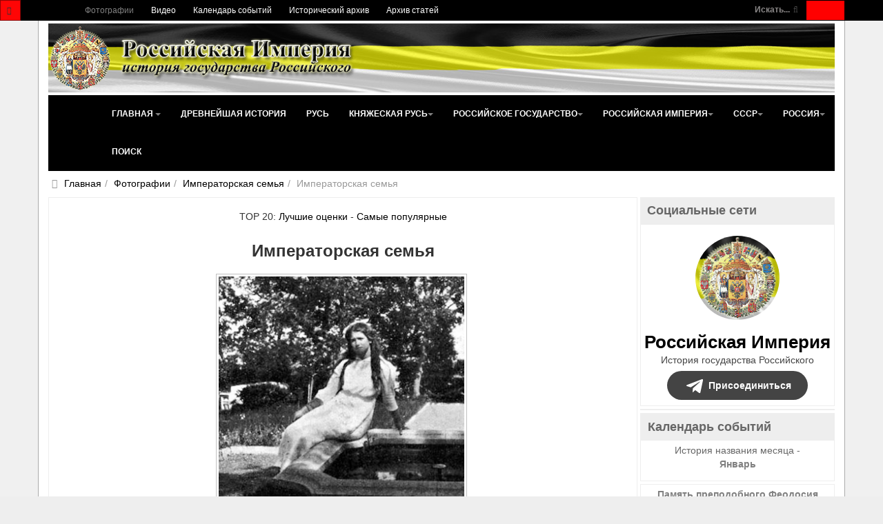

--- FILE ---
content_type: text/html; charset=utf-8
request_url: https://www.rusempire.ru/fotografii/imperatorskaya-semya/imperatorskaya-semya-1568.html
body_size: 36878
content:
<!DOCTYPE html>
<html lang="ru-ru" dir="ltr" class='com_joomgallery view-detail itemid-133 j31 mm-hover ' prefix="og: http://ogp.me/ns# fb: http://www.facebook.com/2008/fbml og: http://opengraphprotocol.org/schema/">
<head>
	<base href="https://www.rusempire.ru/fotografii/imperatorskaya-semya/imperatorskaya-semya-1568.html" />
	<meta http-equiv="content-type" content="text/html; charset=utf-8" />
	<meta name="keywords" content="Императорская семья, №1568, фотографии, царь, николай второй, романовы, царская семья" />
	<meta name="robots" content="index, follow" />
	<meta name="description" content="Императорская семья, №1568. Семья императора Николая II Александровича" />
	<title>Императорская семья, №1568 - Фотографии - Российская Империя - история государства Российского</title>
	<link href="https://www.rusempire.ru/fotografii/imperatorskaya-semya/imperatorskaya-semya-1568.html" rel="canonical" />
	<link href="/favicon.png" rel="icon" type="image/png" />
	<link href="/favicon.ico" rel="shortcut icon" type="image/vnd.microsoft.icon" />
	<link href="/t3-assets/css/css-5065d-68444.css" rel="stylesheet" type="text/css" media="all" />
	<link href="https://cdnjs.cloudflare.com/ajax/libs/simple-line-icons/2.4.1/css/simple-line-icons.min.css" rel="stylesheet" type="text/css" />
	<link href="/t3-assets/css/css-b361a-85906.css" rel="stylesheet" type="text/css" media="all" />
	<link href="/t3-assets/css/css-48ae7-00613.css" rel="stylesheet" type="text/css" media="all" />
	<script type="application/json" class="joomla-script-options new">{"csrf.token":"7779844d86eafc40fc9bb3233c85ab53","system.paths":{"root":"","base":""}}</script>
	<script src="/media/jui/js/jquery.min.js?83ea2726d460961900335ac50749146e" type="text/javascript"></script>
	<script src="/media/k2/assets/js/k2.frontend.js?v=2.11.20230505&sitepath=/" type="text/javascript"></script>
	<script src="https://www.rusempire.ru/media/plg_joomfancybox/jquery.fancybox.pack.js?v=2.1.4" type="text/javascript"></script>
	<script src="/t3-assets/js/js-820f7-38788.js" type="text/javascript"></script>
	<script src="https://www.rusempire.ru/media/joomgallery/js/detail.js" type="text/javascript"></script>
	<script src="/t3-assets/js/js-eb630-41984.js" type="text/javascript"></script>
	<script type="text/javascript">
document.onkeydown = joom_cursorchange;  jQuery(document).ready(function(){jQuery('a[data-fancybox="fancybox"]').fancybox();})jQuery(function($){ initTooltips(); $("body").on("subform-row-add", initTooltips); function initTooltips (event, container) { container = container || document;$(container).find(".hasHint").tooltip({"html": true,"container": "body","template": "<div class=\"jg-tooltip-wrap tooltip\"><div class=\"tooltip-inner tip\"><\/div><\/div>"});} });jQuery(function($){ initTooltips(); $("body").on("subform-row-add", initTooltips); function initTooltips (event, container) { container = container || document;$(container).find(".hasTooltip").tooltip({"html": true,"container": "body"});} });
	</script>
	<meta property="og:image" content="https://www.rusempire.ru/images/gallery/details/__3/imperatorskaya_semya_20150106_2044888127.jpg"/>
	<meta name="twitter:card" content="summary_large_image">
	<meta name="twitter:creator" content="@rusempireru">
	<meta name="twitter:site" content="@rusempireru">
	<meta name="twitter:title" content="Императорская семья">
	<meta name="twitter:description" content="Императорская семья, №1568. Семья императора Николая II Александровича">
	<meta name="twitter:image" content="https://www.rusempire.ru/images/gallery/details/__3/imperatorskaya_semya_20150106_2044888127.jpg">
	<meta name="twitter:image:alt" content="Императорская семья, №1568. Семья императора Николая II Александровича" />
	<meta name="twitter:url" content="https://www.rusempire.ru/fotografii/imperatorskaya-semya/imperatorskaya-semya-1568.html" />

	
	<meta name="viewport" content="width=device-width, initial-scale=1.0, maximum-scale=1.0, user-scalable=no"/>
	<style type="text/stylesheet">
		@-webkit-viewport  { width: device-width; }
		@-moz-viewport   { width: device-width; }
		@-ms-viewport    { width: device-width; }
		@-o-viewport    { width: device-width; }
		@viewport      { width: device-width; }
	</style>
	<script type="text/javascript">
		//<![CDATA[
		if (navigator.userAgent.match(/IEMobile\/10\.0/)) {
			var msViewportStyle = document.createElement("style");
			msViewportStyle.appendChild(
				document.createTextNode("@-ms-viewport{width:auto!important}")
			);
			document.getElementsByTagName("head")[0].appendChild(msViewportStyle);
		}
		//]]>
	</script>
<meta name="HandheldFriendly" content="true"/>
<meta name="apple-mobile-web-app-capable" content="YES"/>




<!--[if lt IE 9]>
<script src="//html5shim.googlecode.com/svn/trunk/html5.js"></script>
<script type="text/javascript" src="/plugins/system/t3/base-bs3/js/respond.min.js"></script>
<![endif]-->

<!--[if lt IE 9]>
<link rel="stylesheet" href="/templates/purity_iii/css/ie8.css" type="text/css" />
<![endif]-->
</head>
<body>
<div class="t3-wrapper">
<header class="wrap topnavbar topnavbar-default t3-mainnav">
			<button class="btn btn-default off-canvas-toggle " type="button" data-pos="left" data-nav="#t3-off-canvas" data-effect="off-canvas-effect-4">
 <i class="fa fa-bars"></i>
</button>
<div id="t3-off-canvas" class="t3-off-canvas ">
 <div class="t3-off-canvas-header">
  <h2 class="t3-off-canvas-header-title">Быстрый переход</h2>
  <button type="button" class="close" data-dismiss="modal" aria-hidden="true">&times;</button>
 </div>
 <div class="t3-off-canvas-body">
  <div class="t3-module module " id="Mod116"><div class="module-inner"><div class="module-ct"><ul class="nav nav-pills nav-stacked menu">
<li class="item-133 current active"><a href="/fotografii.html" class="">Фотографии</a></li><li class="item-235"><a href="/www.youtube.com/@rusempire" class="" target="_blank" rel="noopener noreferrer">Видео </a></li><li class="item-233"><a href="/kalendar-sobytij.html" class="">Календарь событий</a></li><li class="item-236"><a href="/istoricheskij-arkhiv.html" class="">Исторический архив</a></li><li class="item-223 parent"><a href="/arkhiv-statej.html" class="">Архив статей</a></li></ul>
</div></div></div><div class="t3-module module_menu " id="Mod1"><div class="module-inner"><div class="module-ct"><ul class="nav nav-pills nav-stacked menu">
<li class="item-101 default deeper dropdown parent"><a href="/" class=" dropdown-toggle" data-toggle="dropdown">Главная<em class="caret"></em></a><ul class="dropdown-menu"><li class="item-282"><a href="/istoriya-rossii-kratko.html" class="">История России (кратко) </a></li><li class="item-283"><a href="/khronologiya-sobytij-istorii-rossii.html" class="">Хронология событий истории России </a></li><li class="item-284"><a href="/religiya-i-veroispovedanie.html" class="">Религия и вероисповедание </a></li><li class="item-285"><a href="/pravoslavnyj-kalendar.html" class="">Православный календарь </a></li><li class="item-286"><a href="/den-v-istorii-rossii.html" class="">День в истории России </a></li><li class="item-287"><a href="/mesyatseslov.html" class="">Месяцеслов </a></li></ul></li><li class="item-131"><a href="/drevnejshaya-istoriya.html" class="">Древнейшая история</a></li><li class="item-135"><a href="/rus.html" class="">Русь</a></li><li class="item-136 deeper dropdown parent"><a href="/knyazheskaya-rus/istoriya-knyazheskoj-rusi.html" class=" dropdown-toggle" data-toggle="dropdown">Княжеская Русь <em class="caret"></em></a><ul class="dropdown-menu"><li class="item-226"><a href="/knyazheskaya-rus/istoriya-knyazheskoj-rusi.html" class="">История Княжеской Руси</a></li><li class="item-137"><a href="/knyazheskaya-rus/dinastiya-ryurikovichej.html" class="">Династия Рюриковичей</a></li><li class="item-138"><a href="/knyazheskaya-rus/kievskie-knyazya.html" class="">Киевские князья</a></li><li class="item-140"><a href="/knyazheskaya-rus/vladimirskie-knyazya.html" class="">Владимирские князья</a></li><li class="item-139"><a href="/knyazheskaya-rus/moskovskie-knyazya.html" class="">Московские князья</a></li><li class="item-141"><a href="/knyazheskaya-rus/vojny-rusi.html" class="">Войны Руси</a></li><li class="item-143"><a href="/knyazheskaya-rus/simvoly-rusi.html" class="">Символы Руси</a></li><li class="item-142"><a href="/knyazheskaya-rus/kultura-rusi.html" class="">Культура Руси</a></li></ul></li><li class="item-144 deeper dropdown parent"><a href="/rossijskoe-gosudarstvo/istoriya-rossijskogo-gosudarstva.html" class=" dropdown-toggle" data-toggle="dropdown">Российское государство <em class="caret"></em></a><ul class="dropdown-menu"><li class="item-227"><a href="/rossijskoe-gosudarstvo/istoriya-rossijskogo-gosudarstva.html" class="">История Российского государства</a></li><li class="item-145"><a href="/rossijskoe-gosudarstvo/praviteli-rossijskogo-gosudarstva.html" class="">Правители Российского государства</a></li><li class="item-146"><a href="/rossijskoe-gosudarstvo/dinastiya-romanovykh.html" class="">Династия Романовых</a></li><li class="item-147"><a href="/rossijskoe-gosudarstvo/simvoly-rossijskogo-gosudarstva.html" class="">Символы Российского государства</a></li><li class="item-148"><a href="/rossijskoe-gosudarstvo/vojny-rossijskogo-gosudarstva.html" class="">Войны Российского государства</a></li><li class="item-149"><a href="/rossijskoe-gosudarstvo/kultura-rossijskogo-gosudarstva.html" class="">Культура Российского государства</a></li></ul></li><li class="item-150 deeper dropdown parent"><a href="/rossijskaya-imperiya/istoriya-rossijskoj-imperii.html" class=" dropdown-toggle" data-toggle="dropdown">Российская империя <em class="caret"></em></a><ul class="dropdown-menu"><li class="item-228"><a href="/rossijskaya-imperiya/istoriya-rossijskoj-imperii.html" class="">История Российской империи</a></li><li class="item-152"><a href="/rossijskaya-imperiya/imperatory-rossijskoj-imperii.html" class="">Императоры Российской империи</a></li><li class="item-166"><a href="/rossijskaya-imperiya/simvoly-rossijskoj-imperii.html" class="">Символы Российской империи</a></li><li class="item-168"><a href="/rossijskaya-imperiya/vojny-rossijskoj-imperii.html" class="">Войны Российской империи</a></li><li class="item-171"><a href="/rossijskaya-imperiya/nagrady-rossijskoj-imperii.html" class="">Награды Российской империи</a></li><li class="item-173"><a href="/rossijskaya-imperiya/kultura-rossijskoj-imperii.html" class="">Культура Российской империи</a></li><li class="item-153"><a href="/rossijskaya-imperiya/gosudarstvennyj-sovet.html" class="">Государственный Совет</a></li><li class="item-154"><a href="/rossijskaya-imperiya/vremennoe-pravitelstvo.html" class="">Временное Правительство</a></li><li class="item-167"><a href="/rossijskaya-imperiya/administrativno-territorialnoe-delenie-rossijskoj-imperii.html" class="">Административно-территориальное деление Российской империи</a></li><li class="item-169"><a href="/rossijskaya-imperiya/tabel-o-rangakh.html" class="">Табель о рангах</a></li><li class="item-170"><a href="/rossijskaya-imperiya/o-dolge-i-chesti-voinskoj-v-rossijskoj-armii.html" class="">О долге и чести воинской в российской армии</a></li><li class="item-155"><a href="/rossijskaya-imperiya/glavy-pravitelstva-rossijskoj-imperii.html" class="">Главы Правительства Российской империи</a></li><li class="item-157 dropdown-submenu parent"><a href="/rossijskaya-imperiya/gosudarstvennaya-duma-ri.html" class="">Государственная Дума Российской империи</a><ul class="dropdown-menu"><li class="item-158"><a href="/rossijskaya-imperiya/gosudarstvennaya-duma-ri/gduma-ri-1-sozyva.html" class="">Государственная Дума Российской империи 1 созыва</a></li><li class="item-159"><a href="/rossijskaya-imperiya/gosudarstvennaya-duma-ri/gduma-ri-2-sozyva.html" class="">Государственная Дума Российской империи 2 созыва</a></li><li class="item-160"><a href="/rossijskaya-imperiya/gosudarstvennaya-duma-ri/gduma-ri-3-sozyva.html" class="">Государственная Дума Российской империи 3 созыва</a></li><li class="item-161"><a href="/rossijskaya-imperiya/gosudarstvennaya-duma-ri/gduma-ri-4-sozyva.html" class="">Государственная Дума Российской империи 4 созыва</a></li><li class="item-162"><a href="/rossijskaya-imperiya/gosudarstvennaya-duma-ri/spikery-gdumy-ri.html" class="">Спикеры Государственной Думы Российской империи</a></li><li class="item-163"><a href="/rossijskaya-imperiya/gosudarstvennaya-duma-ri/vremkom-gdumy.html" class="">Временный комитет Государственной Думы</a></li></ul></li><li class="item-156"><a href="/rossijskaya-imperiya/diplomaty-tsarskogo-pravitelstva.html" class="">Дипломаты Царского Правительства</a></li><li class="item-175"><a href="/rossijskaya-imperiya/poslednyaya-tsarskaya-semya.html" class="">Последняя Царская семья</a></li><li class="item-176"><a href="/rossijskaya-imperiya/ubijstvo-poslednego-imperatora-i-tsarskoj-semi.html" class="">Убийство Последнего Императора и Царской семьи</a></li><li class="item-151"><a href="/rossijskaya-imperiya/samoderzhavie.html" class="">Самодержавие</a></li><li class="item-164"><a href="/rossijskaya-imperiya/konstitutsiya-rossijskoj-imperii.html" class="">Конституция Российской империи</a></li><li class="item-165"><a href="/rossijskaya-imperiya/pravovye-akty-rossijskoj-imperii.html" class="">Правовые акты Российской империи</a></li><li class="item-172"><a href="/rossijskaya-imperiya/sistema-mer-i-vesov-rossijskoj-imperii.html" class="">Система мер и весов Российской империи</a></li><li class="item-174"><a href="/rossijskaya-imperiya/faberzhe.html" class="">Фаберже</a></li></ul></li><li class="item-177 deeper dropdown parent"><a href="/sssr/istoriya-sssr.html" class=" dropdown-toggle" data-toggle="dropdown">СССР <em class="caret"></em></a><ul class="dropdown-menu"><li class="item-229"><a href="/sssr/istoriya-sssr.html" class="">История СССР</a></li><li class="item-180"><a href="/sssr/rukovoditeli-sssr.html" class="">Руководители СССР</a></li><li class="item-179"><a href="/sssr/kpss.html" class="">КПСС</a></li><li class="item-193"><a href="/sssr/simvoly-sssr.html" class="">Символы СССР</a></li><li class="item-194"><a href="/sssr/simvoly-rsfsr.html" class="">Символы РСФСР</a></li><li class="item-197"><a href="/sssr/vojny-i-konflikty-sssr.html" class="">Войны и конфликты СССР</a></li><li class="item-198"><a href="/sssr/ordena-i-medali-sssr.html" class="">Ордена и медали СССР</a></li><li class="item-199"><a href="/sssr/kultura-sssr.html" class="">Культура СССР</a></li><li class="item-195"><a href="/sssr/administrativno-territorialnoe-delenie-rsfsr.html" class="">Административно-территориальное деление РСФСР</a></li><li class="item-196"><a href="/sssr/administrativno-territorialnoe-delenie-soyuznykh-respublik.html" class="">Административно-территориальное деление Союзных Республик</a></li><li class="item-187"><a href="/sssr/predsedateli-prezidiuma-vs-sssr.html" class="">Председатели Президиума Верховного Совета СССР</a></li><li class="item-188"><a href="/sssr/predsedateli-prezidiuma-vs-rsfsr.html" class="">Председатели Президиума Верховного Совета РСФСР</a></li><li class="item-181 dropdown-submenu parent"><a href="/sssr/vysshie-zakonodat-ov-rsfsr-sssr.html" class="">Высшие законодательные органы власти в РСФСР и СССР</a><ul class="dropdown-menu"><li class="item-182"><a href="/sssr/vysshie-zakonodat-ov-rsfsr-sssr/vysshie-zakonod-ov-sssr.html" class="">Высшие законодательные органы власти в СССР</a></li><li class="item-183"><a href="/sssr/vysshie-zakonodat-ov-rsfsr-sssr/vysshie-zakonodat-ov-rsfsr.html" class="">Высшие законодательные органы власти в РСФСР</a></li><li class="item-184"><a href="/sssr/vysshie-zakonodat-ov-rsfsr-sssr/deyatelnost-vysshikh-zakonodatelnye-organy-vlasti-v-rsfsr-i-sssr.html" class="">Деятельность высших законодательные органы власти в РСФСР и СССР</a></li><li class="item-185"><a href="/sssr/vysshie-zakonodat-ov-rsfsr-sssr/spiski-deputatov-i-delegatov-rsfsr-i-sssr.html" class="">Списки депутатов и делегатов РСФСР и СССР</a></li></ul></li><li class="item-186"><a href="/sssr/vysshie-pred-ov-rsfsr-sssr.html" class="">Высшие представительные органы власти РСФСР и СССР 1917-1993</a></li><li class="item-178"><a href="/sssr/kommunizm.html" class="">Коммунизм</a></li><li class="item-190"><a href="/sssr/konstitutsiya-sssr.html" class="">Конституция СССР</a></li><li class="item-191"><a href="/sssr/konstitutsiya-rsfsr.html" class="">Конституция РСФСР</a></li><li class="item-192"><a href="/sssr/osnovnye-pravovye-akty-sssr.html" class="">Основные правовые акты СССР</a></li><li class="item-189"><a href="/sssr/vydayushchiesya-lichnosti-sssr.html" class="">Выдающиеся личности СССР</a></li></ul></li><li class="item-200 deeper dropdown parent"><a href="/rossiya/istoriya-rossijskoj-federatsii.html" class=" dropdown-toggle" data-toggle="dropdown">Россия <em class="caret"></em></a><ul class="dropdown-menu"><li class="item-230"><a href="/rossiya/istoriya-rossijskoj-federatsii.html" class="">История Российской Федерации</a></li><li class="item-202"><a href="/rossiya/prezidenty-rossijskoj-federatsii.html" class="">Президенты Российской Федерации</a></li><li class="item-213"><a href="/rossiya/simvoly-rossijskoj-federatsii.html" class="">Символы Российской Федерации</a></li><li class="item-215"><a href="/rossiya/vooruzhennye-sily-rossijskoj-federatsii.html" class="">Вооруженные силы Российской Федерации</a></li><li class="item-216"><a href="/rossiya/vojny-i-konflikty-rossii.html" class="">Войны и конфликты России</a></li><li class="item-217"><a href="/rossiya/nagrady-rossijskoj-federatsii.html" class="">Награды Российской Федерации</a></li><li class="item-214"><a href="/rossiya/administrativno-territorialnoe-delenie-rossijskoj-federatsii.html" class="">Административно-территориальное деление Российской Федерации</a></li><li class="item-204"><a href="/rossiya/sovet-federatsii-fs-rf.html" class="">Совет Федерации Федерального Собрания Российской Федерации</a></li><li class="item-205"><a href="/rossiya/gosudarstvennaya-duma-fs-rf.html" class="">Государственная Дума Федерального Собрания Российской Федерации</a></li><li class="item-203"><a href="/rossiya/predsedateli-pravitelstva-rf.html" class="">Председатели Правительства Российской Федерации</a></li><li class="item-207"><a href="/rossiya/predsedateli-gosudarstvennoj-dumy-rf.html" class="">Председатели Государственной Думы Российской Федерации</a></li><li class="item-206"><a href="/rossiya/sezd-narodnykh-deputatov-vs-rf.html" class="">Съезд народных депутатов и Верховный Совет Российской Федерации</a></li><li class="item-201"><a href="/rossiya/demokratiya.html" class="">Демократия</a></li><li class="item-211"><a href="/rossiya/konstitutsiya-rossii.html" class="">Конституция России</a></li><li class="item-208"><a href="/rossiya/sudebnaya-vlast-v-rossii.html" class="">Судебная власть в России</a></li><li class="item-209"><a href="/rossiya/ispolnitelnaya-vlast-v-rossii.html" class="">Исполнительная власть в России</a></li><li class="item-210"><a href="/rossiya/zakonodatelnaya-vlast-v-rossii.html" class="">Законодательная власть в России</a></li><li class="item-219"><a href="/rossiya/ordena-i-medali-rpts.html" class="">Ордена и медали Русской Православной Церкви</a></li></ul></li><li class="item-239"><a href="/search.html" class="">Поиск</a></li></ul>
</div></div></div>
 </div>
</div>
		<div class="topcontainer">
		<div class="navbar-header">
	  	  <div class="head-search">   
	   <form class="form-search" action="/fotografii.html" method="post">
	<div class="search-defaultsearch">
		<label for="mod-search-searchword">Искать...</label><i class="fa fa-search"></i><input name="searchword" id="mod-search-searchword" maxlength="200" class="form-control -defaultsearch" type="text" size="20" />	<input type="hidden" name="task" value="search" />
	<input type="hidden" name="option" value="com_search" />
	<input type="hidden" name="Itemid" value="133" />
	</div>
</form>

	  </div>
	  		</div>
				<nav class="t3-navbar-topmenu t3-navbar-collapse navbar-collapse collapse"></nav>
				<nav class="t3-navbar navbar-collapse collapse">
			  <div class="t3-megamenu" data-responsive="true">
<ul itemscope itemtype="http://www.schema.org/SiteNavigationElement" class="nav navbar-nav level0">
<li itemprop='name' class="current active" data-id="133" data-level="1">
<a itemprop='url' class="" href="/fotografii.html"  data-target="#">Фотографии </a>

</li>
<li itemprop='name' data-id="235" data-level="1">
<a itemprop='url' class="" href="/www.youtube.com/@rusempire" target="_blank"  data-target="#">Видео</a>

</li>
<li itemprop='name' data-id="233" data-level="1">
<a itemprop='url' class="" href="/kalendar-sobytij.html"  data-target="#">Календарь событий </a>

</li>
<li itemprop='name' data-id="236" data-level="1">
<a itemprop='url' class="" href="/istoricheskij-arkhiv.html"  data-target="#">Исторический архив </a>

</li>
<li itemprop='name' data-id="223" data-level="1" data-hidesub="1">
<a itemprop='url' class="" href="/arkhiv-statej.html"  data-target="#">Архив статей </a>

</li>
</ul>
</div>

		</nav>
	</div>
</header>
<header id="t3-mainnav" class="wrap navbar navbar-default t3-mainnav">
<div class="container2">
	<div class="container">
		<div class="navbar-header">
			<div class="logo logo-image">

				<div class="logo-image logo-control">
					<a href="/" title="Российская Империя - история государства Российского">
													<img class="logo-img" src="/images/logo2.png" alt="Российская Империя - история государства Российского" />
						
													<img class="logo-img-sm" src="/images/logo-small.png" alt="Российская Империя - история государства Российского" />
												
						<span>Российская Империя - история государства Российского</span>
					</a>
				</div>
			</div>
</div>
				<nav class="t3-navbar-mainmenu t3-navbar-collapse navbar-collapse collapse"></nav>
		
		<nav class="t3-navbar navbar-collapse collapse">
			<div class="t3-megamenu" data-responsive="true">
<ul itemscope itemtype="http://www.schema.org/SiteNavigationElement" class="nav navbar-nav level0">
<li itemprop='name' class="dropdown mega" data-id="101" data-level="1">
<a itemprop='url' class=" dropdown-toggle" href="/"  data-target="#" data-toggle="dropdown">Главная <em class="caret"></em></a>

<div class="nav-child dropdown-menu mega-dropdown-menu" ><div class="mega-dropdown-inner">
<div class="row">
<div class="col-xs-12 mega-col-nav" data-width="12"><div class="mega-inner">
<ul itemscope itemtype="http://www.schema.org/SiteNavigationElement" class="mega-nav level1">
<li itemprop='name' data-id="282" data-level="2">
<a itemprop='url' class="" href="/istoriya-rossii-kratko.html"  data-target="#">История России (кратко)</a>

</li>
<li itemprop='name' data-id="283" data-level="2">
<a itemprop='url' class="" href="/khronologiya-sobytij-istorii-rossii.html"  data-target="#">Хронология событий истории России</a>

</li>
<li itemprop='name' data-id="284" data-level="2">
<a itemprop='url' class="" href="/religiya-i-veroispovedanie.html"  data-target="#">Религия и вероисповедание</a>

</li>
<li itemprop='name' data-id="285" data-level="2">
<a itemprop='url' class="" href="/pravoslavnyj-kalendar.html"  data-target="#">Православный календарь</a>

</li>
<li itemprop='name' data-id="286" data-level="2">
<a itemprop='url' class="" href="/den-v-istorii-rossii.html"  data-target="#">День в истории России</a>

</li>
<li itemprop='name' data-id="287" data-level="2">
<a itemprop='url' class="" href="/mesyatseslov.html"  data-target="#">Месяцеслов</a>

</li>
</ul>
</div></div>
</div>
</div></div>
</li>
<li itemprop='name' data-id="131" data-level="1">
<a itemprop='url' class="" href="/drevnejshaya-istoriya.html"  data-target="#">Древнейшая история </a>

</li>
<li itemprop='name' data-id="135" data-level="1">
<a itemprop='url' class="" href="/rus.html"  data-target="#">Русь </a>

</li>
<li itemprop='name' class="dropdown mega" data-id="136" data-level="1">
<a itemprop='url' class=" dropdown-toggle" href="/knyazheskaya-rus/istoriya-knyazheskoj-rusi.html"  data-target="#" data-toggle="dropdown">Княжеская Русь<em class="caret"></em></a>

<div class="nav-child dropdown-menu mega-dropdown-menu" ><div class="mega-dropdown-inner">
<div class="row">
<div class="col-xs-12 mega-col-nav" data-width="12"><div class="mega-inner">
<ul itemscope itemtype="http://www.schema.org/SiteNavigationElement" class="mega-nav level1">
<li itemprop='name' data-id="226" data-level="2">
<a itemprop='url' class="" href="/knyazheskaya-rus/istoriya-knyazheskoj-rusi.html"  data-target="#">История Княжеской Руси </a>

</li>
<li itemprop='name' data-id="137" data-level="2">
<a itemprop='url' class="" href="/knyazheskaya-rus/dinastiya-ryurikovichej.html"  data-target="#">Династия Рюриковичей </a>

</li>
<li itemprop='name' data-id="138" data-level="2">
<a itemprop='url' class="" href="/knyazheskaya-rus/kievskie-knyazya.html"  data-target="#">Киевские князья </a>

</li>
<li itemprop='name' data-id="140" data-level="2">
<a itemprop='url' class="" href="/knyazheskaya-rus/vladimirskie-knyazya.html"  data-target="#">Владимирские князья </a>

</li>
<li itemprop='name' data-id="139" data-level="2">
<a itemprop='url' class="" href="/knyazheskaya-rus/moskovskie-knyazya.html"  data-target="#">Московские князья </a>

</li>
<li itemprop='name' data-id="141" data-level="2">
<a itemprop='url' class="" href="/knyazheskaya-rus/vojny-rusi.html"  data-target="#">Войны Руси </a>

</li>
<li itemprop='name' data-id="143" data-level="2">
<a itemprop='url' class="" href="/knyazheskaya-rus/simvoly-rusi.html"  data-target="#">Символы Руси </a>

</li>
<li itemprop='name' data-id="142" data-level="2">
<a itemprop='url' class="" href="/knyazheskaya-rus/kultura-rusi.html"  data-target="#">Культура Руси </a>

</li>
</ul>
</div></div>
</div>
</div></div>
</li>
<li itemprop='name' class="dropdown mega" data-id="144" data-level="1">
<a itemprop='url' class=" dropdown-toggle" href="/rossijskoe-gosudarstvo/istoriya-rossijskogo-gosudarstva.html"  data-target="#" data-toggle="dropdown">Российское государство<em class="caret"></em></a>

<div class="nav-child dropdown-menu mega-dropdown-menu" ><div class="mega-dropdown-inner">
<div class="row">
<div class="col-xs-12 mega-col-nav" data-width="12"><div class="mega-inner">
<ul itemscope itemtype="http://www.schema.org/SiteNavigationElement" class="mega-nav level1">
<li itemprop='name' data-id="227" data-level="2">
<a itemprop='url' class="" href="/rossijskoe-gosudarstvo/istoriya-rossijskogo-gosudarstva.html"  data-target="#">История Российского государства </a>

</li>
<li itemprop='name' data-id="145" data-level="2">
<a itemprop='url' class="" href="/rossijskoe-gosudarstvo/praviteli-rossijskogo-gosudarstva.html"  data-target="#">Правители Российского государства </a>

</li>
<li itemprop='name' data-id="146" data-level="2">
<a itemprop='url' class="" href="/rossijskoe-gosudarstvo/dinastiya-romanovykh.html"  data-target="#">Династия Романовых </a>

</li>
<li itemprop='name' data-id="147" data-level="2">
<a itemprop='url' class="" href="/rossijskoe-gosudarstvo/simvoly-rossijskogo-gosudarstva.html"  data-target="#">Символы Российского государства </a>

</li>
<li itemprop='name' data-id="148" data-level="2">
<a itemprop='url' class="" href="/rossijskoe-gosudarstvo/vojny-rossijskogo-gosudarstva.html"  data-target="#">Войны Российского государства </a>

</li>
<li itemprop='name' data-id="149" data-level="2">
<a itemprop='url' class="" href="/rossijskoe-gosudarstvo/kultura-rossijskogo-gosudarstva.html"  data-target="#">Культура Российского государства </a>

</li>
</ul>
</div></div>
</div>
</div></div>
</li>
<li itemprop='name' class="dropdown mega mega-align-center" data-id="150" data-level="1" data-alignsub="center">
<a itemprop='url' class=" dropdown-toggle" href="/rossijskaya-imperiya/istoriya-rossijskoj-imperii.html"  data-target="#" data-toggle="dropdown">Российская империя<em class="caret"></em></a>

<div class="nav-child dropdown-menu mega-dropdown-menu" style="width: 500px" data-width="500"><div class="mega-dropdown-inner">
<div class="row">
<div class="col-xs-4 mega-col-nav" data-width="4"><div class="mega-inner">
<ul itemscope itemtype="http://www.schema.org/SiteNavigationElement" class="mega-nav level1">
<li itemprop='name' data-id="228" data-level="2">
<a itemprop='url' class="" href="/rossijskaya-imperiya/istoriya-rossijskoj-imperii.html"  data-target="#">История Российской империи </a>

</li>
<li itemprop='name' data-id="152" data-level="2">
<a itemprop='url' class="" href="/rossijskaya-imperiya/imperatory-rossijskoj-imperii.html"  data-target="#">Императоры Российской империи </a>

</li>
<li itemprop='name' data-id="166" data-level="2">
<a itemprop='url' class="" href="/rossijskaya-imperiya/simvoly-rossijskoj-imperii.html"  data-target="#">Символы Российской империи </a>

</li>
<li itemprop='name' data-id="168" data-level="2">
<a itemprop='url' class="" href="/rossijskaya-imperiya/vojny-rossijskoj-imperii.html"  data-target="#">Войны Российской империи </a>

</li>
<li itemprop='name' data-id="171" data-level="2">
<a itemprop='url' class="" href="/rossijskaya-imperiya/nagrady-rossijskoj-imperii.html"  data-target="#">Награды Российской империи </a>

</li>
<li itemprop='name' data-id="173" data-level="2">
<a itemprop='url' class="" href="/rossijskaya-imperiya/kultura-rossijskoj-imperii.html"  data-target="#">Культура Российской империи </a>

</li>
<li itemprop='name' data-id="153" data-level="2">
<a itemprop='url' class="" href="/rossijskaya-imperiya/gosudarstvennyj-sovet.html"  data-target="#">Государственный Совет </a>

</li>
<li itemprop='name' data-id="154" data-level="2">
<a itemprop='url' class="" href="/rossijskaya-imperiya/vremennoe-pravitelstvo.html"  data-target="#">Временное Правительство </a>

</li>
<li itemprop='name' data-id="167" data-level="2">
<a itemprop='url' class="" href="/rossijskaya-imperiya/administrativno-territorialnoe-delenie-rossijskoj-imperii.html"  data-target="#">Административно-территориальное деление Российской империи </a>

</li>
</ul>
</div></div>
<div class="col-xs-4 mega-col-nav" data-width="4"><div class="mega-inner">
<ul itemscope itemtype="http://www.schema.org/SiteNavigationElement" class="mega-nav level1">
<li itemprop='name' data-id="169" data-level="2">
<a itemprop='url' class="" href="/rossijskaya-imperiya/tabel-o-rangakh.html"  data-target="#">Табель о рангах </a>

</li>
<li itemprop='name' data-id="170" data-level="2">
<a itemprop='url' class="" href="/rossijskaya-imperiya/o-dolge-i-chesti-voinskoj-v-rossijskoj-armii.html"  data-target="#">О долге и чести воинской в российской армии </a>

</li>
<li itemprop='name' data-id="155" data-level="2">
<a itemprop='url' class="" href="/rossijskaya-imperiya/glavy-pravitelstva-rossijskoj-imperii.html"  data-target="#">Главы Правительства Российской империи </a>

</li>
<li itemprop='name' class="dropdown-submenu mega" data-id="157" data-level="2">
<a itemprop='url' class="" href="/rossijskaya-imperiya/gosudarstvennaya-duma-ri.html"  data-target="#">Государственная Дума Российской империи </a>

<div class="nav-child dropdown-menu mega-dropdown-menu" ><div class="mega-dropdown-inner">
<div class="row">
<div class="col-xs-12 mega-col-nav" data-width="12"><div class="mega-inner">
<ul itemscope itemtype="http://www.schema.org/SiteNavigationElement" class="mega-nav level2">
<li itemprop='name' data-id="158" data-level="3">
<a itemprop='url' class="" href="/rossijskaya-imperiya/gosudarstvennaya-duma-ri/gduma-ri-1-sozyva.html"  data-target="#">Государственная Дума Российской империи 1 созыва </a>

</li>
<li itemprop='name' data-id="159" data-level="3">
<a itemprop='url' class="" href="/rossijskaya-imperiya/gosudarstvennaya-duma-ri/gduma-ri-2-sozyva.html"  data-target="#">Государственная Дума Российской империи 2 созыва </a>

</li>
<li itemprop='name' data-id="160" data-level="3">
<a itemprop='url' class="" href="/rossijskaya-imperiya/gosudarstvennaya-duma-ri/gduma-ri-3-sozyva.html"  data-target="#">Государственная Дума Российской империи 3 созыва </a>

</li>
<li itemprop='name' data-id="161" data-level="3">
<a itemprop='url' class="" href="/rossijskaya-imperiya/gosudarstvennaya-duma-ri/gduma-ri-4-sozyva.html"  data-target="#">Государственная Дума Российской империи 4 созыва </a>

</li>
<li itemprop='name' data-id="162" data-level="3">
<a itemprop='url' class="" href="/rossijskaya-imperiya/gosudarstvennaya-duma-ri/spikery-gdumy-ri.html"  data-target="#">Спикеры Государственной Думы Российской империи </a>

</li>
<li itemprop='name' data-id="163" data-level="3">
<a itemprop='url' class="" href="/rossijskaya-imperiya/gosudarstvennaya-duma-ri/vremkom-gdumy.html"  data-target="#">Временный комитет Государственной Думы </a>

</li>
</ul>
</div></div>
</div>
</div></div>
</li>
<li itemprop='name' data-id="156" data-level="2">
<a itemprop='url' class="" href="/rossijskaya-imperiya/diplomaty-tsarskogo-pravitelstva.html"  data-target="#">Дипломаты Царского Правительства </a>

</li>
<li itemprop='name' data-id="175" data-level="2">
<a itemprop='url' class="" href="/rossijskaya-imperiya/poslednyaya-tsarskaya-semya.html"  data-target="#">Последняя Царская семья </a>

</li>
<li itemprop='name' data-id="176" data-level="2">
<a itemprop='url' class="" href="/rossijskaya-imperiya/ubijstvo-poslednego-imperatora-i-tsarskoj-semi.html"  data-target="#">Убийство Последнего Императора и Царской семьи </a>

</li>
</ul>
</div></div>
<div class="col-xs-4 mega-col-nav" data-width="4"><div class="mega-inner">
<ul itemscope itemtype="http://www.schema.org/SiteNavigationElement" class="mega-nav level1">
<li itemprop='name' data-id="151" data-level="2">
<a itemprop='url' class="" href="/rossijskaya-imperiya/samoderzhavie.html"  data-target="#">Самодержавие </a>

</li>
<li itemprop='name' data-id="164" data-level="2">
<a itemprop='url' class="" href="/rossijskaya-imperiya/konstitutsiya-rossijskoj-imperii.html"  data-target="#">Конституция Российской империи </a>

</li>
<li itemprop='name' data-id="165" data-level="2">
<a itemprop='url' class="" href="/rossijskaya-imperiya/pravovye-akty-rossijskoj-imperii.html"  data-target="#">Правовые акты Российской империи </a>

</li>
<li itemprop='name' data-id="172" data-level="2">
<a itemprop='url' class="" href="/rossijskaya-imperiya/sistema-mer-i-vesov-rossijskoj-imperii.html"  data-target="#">Система мер и весов Российской империи </a>

</li>
<li itemprop='name' data-id="174" data-level="2">
<a itemprop='url' class="" href="/rossijskaya-imperiya/faberzhe.html"  data-target="#">Фаберже </a>

</li>
</ul>
</div></div>
</div>
</div></div>
</li>
<li itemprop='name' class="dropdown mega mega-align-center" data-id="177" data-level="1" data-alignsub="center">
<a itemprop='url' class=" dropdown-toggle" href="/sssr/istoriya-sssr.html"  data-target="#" data-toggle="dropdown">СССР<em class="caret"></em></a>

<div class="nav-child dropdown-menu mega-dropdown-menu" style="width: 500px" data-width="500"><div class="mega-dropdown-inner">
<div class="row">
<div class="col-xs-6 mega-col-nav" data-width="6"><div class="mega-inner">
<ul itemscope itemtype="http://www.schema.org/SiteNavigationElement" class="mega-nav level1">
<li itemprop='name' data-id="229" data-level="2">
<a itemprop='url' class="" href="/sssr/istoriya-sssr.html"  data-target="#">История СССР </a>

</li>
<li itemprop='name' data-id="180" data-level="2">
<a itemprop='url' class="" href="/sssr/rukovoditeli-sssr.html"  data-target="#">Руководители СССР </a>

</li>
<li itemprop='name' data-id="179" data-level="2">
<a itemprop='url' class="" href="/sssr/kpss.html"  data-target="#">КПСС </a>

</li>
<li itemprop='name' data-id="193" data-level="2">
<a itemprop='url' class="" href="/sssr/simvoly-sssr.html"  data-target="#">Символы СССР </a>

</li>
<li itemprop='name' data-id="194" data-level="2">
<a itemprop='url' class="" href="/sssr/simvoly-rsfsr.html"  data-target="#">Символы РСФСР </a>

</li>
<li itemprop='name' data-id="197" data-level="2">
<a itemprop='url' class="" href="/sssr/vojny-i-konflikty-sssr.html"  data-target="#">Войны и конфликты СССР </a>

</li>
<li itemprop='name' data-id="198" data-level="2">
<a itemprop='url' class="" href="/sssr/ordena-i-medali-sssr.html"  data-target="#">Ордена и медали СССР </a>

</li>
<li itemprop='name' data-id="199" data-level="2">
<a itemprop='url' class="" href="/sssr/kultura-sssr.html"  data-target="#">Культура СССР </a>

</li>
<li itemprop='name' data-id="195" data-level="2">
<a itemprop='url' class="" href="/sssr/administrativno-territorialnoe-delenie-rsfsr.html"  data-target="#">Административно-территориальное деление РСФСР </a>

</li>
<li itemprop='name' data-id="196" data-level="2">
<a itemprop='url' class="" href="/sssr/administrativno-territorialnoe-delenie-soyuznykh-respublik.html"  data-target="#">Административно-территориальное деление Союзных Республик </a>

</li>
</ul>
</div></div>
<div class="col-xs-6 mega-col-nav" data-width="6"><div class="mega-inner">
<ul itemscope itemtype="http://www.schema.org/SiteNavigationElement" class="mega-nav level1">
<li itemprop='name' data-id="187" data-level="2">
<a itemprop='url' class="" href="/sssr/predsedateli-prezidiuma-vs-sssr.html"  data-target="#">Председатели Президиума Верховного Совета СССР </a>

</li>
<li itemprop='name' data-id="188" data-level="2">
<a itemprop='url' class="" href="/sssr/predsedateli-prezidiuma-vs-rsfsr.html"  data-target="#">Председатели Президиума Верховного Совета РСФСР </a>

</li>
<li itemprop='name' class="dropdown-submenu mega" data-id="181" data-level="2">
<a itemprop='url' class="" href="/sssr/vysshie-zakonodat-ov-rsfsr-sssr.html"  data-target="#">Высшие законодательные органы власти в РСФСР и СССР </a>

<div class="nav-child dropdown-menu mega-dropdown-menu" ><div class="mega-dropdown-inner">
<div class="row">
<div class="col-xs-12 mega-col-nav" data-width="12"><div class="mega-inner">
<ul itemscope itemtype="http://www.schema.org/SiteNavigationElement" class="mega-nav level2">
<li itemprop='name' data-id="182" data-level="3">
<a itemprop='url' class="" href="/sssr/vysshie-zakonodat-ov-rsfsr-sssr/vysshie-zakonod-ov-sssr.html"  data-target="#">Высшие законодательные органы власти в СССР </a>

</li>
<li itemprop='name' data-id="183" data-level="3">
<a itemprop='url' class="" href="/sssr/vysshie-zakonodat-ov-rsfsr-sssr/vysshie-zakonodat-ov-rsfsr.html"  data-target="#">Высшие законодательные органы власти в РСФСР </a>

</li>
<li itemprop='name' data-id="184" data-level="3">
<a itemprop='url' class="" href="/sssr/vysshie-zakonodat-ov-rsfsr-sssr/deyatelnost-vysshikh-zakonodatelnye-organy-vlasti-v-rsfsr-i-sssr.html"  data-target="#">Деятельность высших законодательные органы власти в РСФСР и СССР </a>

</li>
<li itemprop='name' data-id="185" data-level="3">
<a itemprop='url' class="" href="/sssr/vysshie-zakonodat-ov-rsfsr-sssr/spiski-deputatov-i-delegatov-rsfsr-i-sssr.html"  data-target="#">Списки депутатов и делегатов РСФСР и СССР </a>

</li>
</ul>
</div></div>
</div>
</div></div>
</li>
<li itemprop='name' data-id="186" data-level="2">
<a itemprop='url' class="" href="/sssr/vysshie-pred-ov-rsfsr-sssr.html"  data-target="#">Высшие представительные органы власти РСФСР и СССР 1917-1993 </a>

</li>
<li itemprop='name' data-id="178" data-level="2">
<a itemprop='url' class="" href="/sssr/kommunizm.html"  data-target="#">Коммунизм </a>

</li>
<li itemprop='name' data-id="190" data-level="2">
<a itemprop='url' class="" href="/sssr/konstitutsiya-sssr.html"  data-target="#">Конституция СССР </a>

</li>
<li itemprop='name' data-id="191" data-level="2">
<a itemprop='url' class="" href="/sssr/konstitutsiya-rsfsr.html"  data-target="#">Конституция РСФСР </a>

</li>
<li itemprop='name' data-id="192" data-level="2">
<a itemprop='url' class="" href="/sssr/osnovnye-pravovye-akty-sssr.html"  data-target="#">Основные правовые акты СССР </a>

</li>
<li itemprop='name' data-id="189" data-level="2">
<a itemprop='url' class="" href="/sssr/vydayushchiesya-lichnosti-sssr.html"  data-target="#">Выдающиеся личности СССР </a>

</li>
</ul>
</div></div>
</div>
</div></div>
</li>
<li itemprop='name' class="dropdown mega mega-align-center" data-id="200" data-level="1" data-alignsub="center">
<a itemprop='url' class=" dropdown-toggle" href="/rossiya/istoriya-rossijskoj-federatsii.html"  data-target="#" data-toggle="dropdown">Россия<em class="caret"></em></a>

<div class="nav-child dropdown-menu mega-dropdown-menu" style="width: 500px" data-width="500"><div class="mega-dropdown-inner">
<div class="row">
<div class="col-xs-6 mega-col-nav" data-width="6"><div class="mega-inner">
<ul itemscope itemtype="http://www.schema.org/SiteNavigationElement" class="mega-nav level1">
<li itemprop='name' data-id="230" data-level="2">
<a itemprop='url' class="" href="/rossiya/istoriya-rossijskoj-federatsii.html"  data-target="#">История Российской Федерации </a>

</li>
<li itemprop='name' data-id="202" data-level="2">
<a itemprop='url' class="" href="/rossiya/prezidenty-rossijskoj-federatsii.html"  data-target="#">Президенты Российской Федерации </a>

</li>
<li itemprop='name' data-id="213" data-level="2">
<a itemprop='url' class="" href="/rossiya/simvoly-rossijskoj-federatsii.html"  data-target="#">Символы Российской Федерации </a>

</li>
<li itemprop='name' data-id="215" data-level="2">
<a itemprop='url' class="" href="/rossiya/vooruzhennye-sily-rossijskoj-federatsii.html"  data-target="#">Вооруженные силы Российской Федерации </a>

</li>
<li itemprop='name' data-id="216" data-level="2">
<a itemprop='url' class="" href="/rossiya/vojny-i-konflikty-rossii.html"  data-target="#">Войны и конфликты России </a>

</li>
<li itemprop='name' data-id="217" data-level="2">
<a itemprop='url' class="" href="/rossiya/nagrady-rossijskoj-federatsii.html"  data-target="#">Награды Российской Федерации </a>

</li>
<li itemprop='name' data-id="214" data-level="2">
<a itemprop='url' class="" href="/rossiya/administrativno-territorialnoe-delenie-rossijskoj-federatsii.html"  data-target="#">Административно-территориальное деление Российской Федерации </a>

</li>
<li itemprop='name' data-id="204" data-level="2">
<a itemprop='url' class="" href="/rossiya/sovet-federatsii-fs-rf.html"  data-target="#">Совет Федерации Федерального Собрания Российской Федерации </a>

</li>
<li itemprop='name' data-id="205" data-level="2">
<a itemprop='url' class="" href="/rossiya/gosudarstvennaya-duma-fs-rf.html"  data-target="#">Государственная Дума Федерального Собрания Российской Федерации </a>

</li>
</ul>
</div></div>
<div class="col-xs-6 mega-col-nav" data-width="6"><div class="mega-inner">
<ul itemscope itemtype="http://www.schema.org/SiteNavigationElement" class="mega-nav level1">
<li itemprop='name' data-id="203" data-level="2">
<a itemprop='url' class="" href="/rossiya/predsedateli-pravitelstva-rf.html"  data-target="#">Председатели Правительства Российской Федерации </a>

</li>
<li itemprop='name' data-id="207" data-level="2">
<a itemprop='url' class="" href="/rossiya/predsedateli-gosudarstvennoj-dumy-rf.html"  data-target="#">Председатели Государственной Думы Российской Федерации </a>

</li>
<li itemprop='name' data-id="206" data-level="2">
<a itemprop='url' class="" href="/rossiya/sezd-narodnykh-deputatov-vs-rf.html"  data-target="#">Съезд народных депутатов и Верховный Совет Российской Федерации </a>

</li>
<li itemprop='name' data-id="201" data-level="2">
<a itemprop='url' class="" href="/rossiya/demokratiya.html"  data-target="#">Демократия </a>

</li>
<li itemprop='name' data-id="211" data-level="2">
<a itemprop='url' class="" href="/rossiya/konstitutsiya-rossii.html"  data-target="#">Конституция России </a>

</li>
<li itemprop='name' data-id="208" data-level="2">
<a itemprop='url' class="" href="/rossiya/sudebnaya-vlast-v-rossii.html"  data-target="#">Судебная власть в России </a>

</li>
<li itemprop='name' data-id="209" data-level="2">
<a itemprop='url' class="" href="/rossiya/ispolnitelnaya-vlast-v-rossii.html"  data-target="#">Исполнительная власть в России </a>

</li>
<li itemprop='name' data-id="210" data-level="2">
<a itemprop='url' class="" href="/rossiya/zakonodatelnaya-vlast-v-rossii.html"  data-target="#">Законодательная власть в России </a>

</li>
<li itemprop='name' data-id="219" data-level="2">
<a itemprop='url' class="" href="/rossiya/ordena-i-medali-rpts.html"  data-target="#">Ордена и медали Русской Православной Церкви </a>

</li>
</ul>
</div></div>
</div>
</div></div>
</li>
<li itemprop='name' data-id="239" data-level="1">
<a itemprop='url' class="" href="/search.html"  data-target="#">Поиск </a>

</li>
</ul>
</div>

		</nav>
		</div>
	</div>
</header>




<nav class="wrap t3-navhelper ">
	<div class="container4">
		
<ol class="breadcrumb ">
	<li class="active"><span class="hasTooltip"><i class="fa fa-map-marker" data-toggle="tooltip" title="Вы здесь: "></i></span></li><li><a href="/" class="pathway">Главная</a><span class="divider">/</span></li><li><a href="/fotografii.html" class="pathway">Фотографии</a><span class="divider">/</span></li><li><a href="/fotografii/imperatorskaya-semya.html" class="pathway">Императорская семья</a><span class="divider">/</span></li><li><span>Императорская семья</span></li></ol>

	</div>
</nav>



<div id="t3-mainbody" class="container t3-mainbody">
	<div class="row">
		<div id="t3-content" class="t3-content col-xs-12 col-sm-8 col-md-9">
						<div id="system-message-container">
	</div>

						
<div class="gallery">
 <div class="jg_toplist">
  TOP 20:  <a href="/fotografii/luchshie-otsenki.html">
   Лучшие оценки</a>
  -
  <a href="/fotografii/samye-populyarnye.html">
   Самые популярные</a>
 </div>
 <a id="joomimg"></a>
 <div>
  <h3 class="jg_imgtitle" id="jg_photo_title">
   Императорская семья  </h3>
 </div>
 <div class="jg_displaynone">
   <!--noindex--><a href="https://www.rusempire.ru/images/gallery/originals/__3/imperatorskaya_semya_20150106_1883305450.jpg" data-fancybox="fancybox" data-fancybox-group="joomgallery" data-fancybox-type="image" title="Императорская семья Семья императора Николая II Александровича." class="external-link" target="_blank" rel="nofollow" >482</a><!--/noindex-->
   <!--noindex--><a href="https://www.rusempire.ru/images/gallery/originals/__3/imperatorskaya_semya_20150106_1982789398.jpg" data-fancybox="fancybox" data-fancybox-group="joomgallery" data-fancybox-type="image" title="Императорская семья Семья императора Николая II Александровича." class="external-link" target="_blank" rel="nofollow" >483</a><!--/noindex-->
   <!--noindex--><a href="https://www.rusempire.ru/images/gallery/originals/__3/imperatorskaya_semya_20150106_1432384111.jpg" data-fancybox="fancybox" data-fancybox-group="joomgallery" data-fancybox-type="image" title="Императорская семья Семья императора Николая II Александровича." class="external-link" target="_blank" rel="nofollow" >484</a><!--/noindex-->
   <!--noindex--><a href="https://www.rusempire.ru/images/gallery/originals/__3/imperatorskaya_semya_20150106_1700452157.jpg" data-fancybox="fancybox" data-fancybox-group="joomgallery" data-fancybox-type="image" title="Императорская семья Семья императора Николая II Александровича." class="external-link" target="_blank" rel="nofollow" >485</a><!--/noindex-->
   <!--noindex--><a href="https://www.rusempire.ru/images/gallery/originals/__3/imperatorskaya_semya_20150106_1145079897.jpg" data-fancybox="fancybox" data-fancybox-group="joomgallery" data-fancybox-type="image" title="Императорская семья Семья императора Николая II Александровича." class="external-link" target="_blank" rel="nofollow" >486</a><!--/noindex-->
   <!--noindex--><a href="https://www.rusempire.ru/images/gallery/originals/__3/imperatorskaya_semya_20150106_1364015172.jpg" data-fancybox="fancybox" data-fancybox-group="joomgallery" data-fancybox-type="image" title="Императорская семья Семья императора Николая II Александровича." class="external-link" target="_blank" rel="nofollow" >487</a><!--/noindex-->
   <!--noindex--><a href="https://www.rusempire.ru/images/gallery/originals/__3/imperatorskaya_semya_20150106_1419997554.jpg" data-fancybox="fancybox" data-fancybox-group="joomgallery" data-fancybox-type="image" title="Императорская семья Семья императора Николая II Александровича." class="external-link" target="_blank" rel="nofollow" >488</a><!--/noindex-->
   <!--noindex--><a href="https://www.rusempire.ru/images/gallery/originals/__3/imperatorskaya_semya_20150106_1048512018.jpg" data-fancybox="fancybox" data-fancybox-group="joomgallery" data-fancybox-type="image" title="Императорская семья Семья императора Николая II Александровича." class="external-link" target="_blank" rel="nofollow" >489</a><!--/noindex-->
   <!--noindex--><a href="https://www.rusempire.ru/images/gallery/originals/__3/imperatorskaya_semya_20150106_1248862237.jpg" data-fancybox="fancybox" data-fancybox-group="joomgallery" data-fancybox-type="image" title="Императорская семья Семья императора Николая II Александровича." class="external-link" target="_blank" rel="nofollow" >490</a><!--/noindex-->
   <!--noindex--><a href="https://www.rusempire.ru/images/gallery/originals/__3/imperatorskaya_semya_20150106_1233755673.jpg" data-fancybox="fancybox" data-fancybox-group="joomgallery" data-fancybox-type="image" title="Императорская семья Семья императора Николая II Александровича." class="external-link" target="_blank" rel="nofollow" >491</a><!--/noindex-->
   <!--noindex--><a href="https://www.rusempire.ru/images/gallery/originals/__3/imperatorskaya_semya_20150106_1254501315.jpg" data-fancybox="fancybox" data-fancybox-group="joomgallery" data-fancybox-type="image" title="Императорская семья Семья императора Николая II Александровича." class="external-link" target="_blank" rel="nofollow" >492</a><!--/noindex-->
   <!--noindex--><a href="https://www.rusempire.ru/images/gallery/originals/__3/imperatorskaya_semya_20150106_1134308635.jpg" data-fancybox="fancybox" data-fancybox-group="joomgallery" data-fancybox-type="image" title="Императорская семья Семья императора Николая II Александровича." class="external-link" target="_blank" rel="nofollow" >493</a><!--/noindex-->
   <!--noindex--><a href="https://www.rusempire.ru/images/gallery/originals/__3/imperatorskaya_semya_20150106_1630462939.jpg" data-fancybox="fancybox" data-fancybox-group="joomgallery" data-fancybox-type="image" title="Императорская семья Семья императора Николая II Александровича." class="external-link" target="_blank" rel="nofollow" >494</a><!--/noindex-->
   <!--noindex--><a href="https://www.rusempire.ru/images/gallery/originals/__3/imperatorskaya_semya_20150106_2052520883.jpg" data-fancybox="fancybox" data-fancybox-group="joomgallery" data-fancybox-type="image" title="Императорская семья Семья императора Николая II Александровича." class="external-link" target="_blank" rel="nofollow" >495</a><!--/noindex-->
   <!--noindex--><a href="https://www.rusempire.ru/images/gallery/originals/__3/imperatorskaya_semya_20150106_1002642611.jpg" data-fancybox="fancybox" data-fancybox-group="joomgallery" data-fancybox-type="image" title="Императорская семья Семья императора Николая II Александровича." class="external-link" target="_blank" rel="nofollow" >496</a><!--/noindex-->
   <!--noindex--><a href="https://www.rusempire.ru/images/gallery/originals/__3/imperatorskaya_semya_20150106_1007635228.jpg" data-fancybox="fancybox" data-fancybox-group="joomgallery" data-fancybox-type="image" title="Императорская семья Семья императора Николая II Александровича." class="external-link" target="_blank" rel="nofollow" >497</a><!--/noindex-->
   <!--noindex--><a href="https://www.rusempire.ru/images/gallery/originals/__3/imperatorskaya_semya_20150106_1240627773.jpg" data-fancybox="fancybox" data-fancybox-group="joomgallery" data-fancybox-type="image" title="Императорская семья Семья императора Николая II Александровича." class="external-link" target="_blank" rel="nofollow" >498</a><!--/noindex-->
   <!--noindex--><a href="https://www.rusempire.ru/images/gallery/originals/__3/imperatorskaya_semya_20150106_1380344287.jpg" data-fancybox="fancybox" data-fancybox-group="joomgallery" data-fancybox-type="image" title="Императорская семья Семья императора Николая II Александровича." class="external-link" target="_blank" rel="nofollow" >499</a><!--/noindex-->
   <!--noindex--><a href="https://www.rusempire.ru/images/gallery/originals/__3/imperatorskaya_semya_20150106_1239369708.jpg" data-fancybox="fancybox" data-fancybox-group="joomgallery" data-fancybox-type="image" title="Императорская семья Семья императора Николая II Александровича." class="external-link" target="_blank" rel="nofollow" >500</a><!--/noindex-->
   <!--noindex--><a href="https://www.rusempire.ru/images/gallery/originals/__3/imperatorskaya_semya_20150106_1016345098.jpg" data-fancybox="fancybox" data-fancybox-group="joomgallery" data-fancybox-type="image" title="Императорская семья Семья императора Николая II Александровича." class="external-link" target="_blank" rel="nofollow" >501</a><!--/noindex-->
   <!--noindex--><a href="https://www.rusempire.ru/images/gallery/originals/__3/imperatorskaya_semya_20150106_1661541074.jpg" data-fancybox="fancybox" data-fancybox-group="joomgallery" data-fancybox-type="image" title="Императорская семья Семья императора Николая II Александровича." class="external-link" target="_blank" rel="nofollow" >502</a><!--/noindex-->
   <!--noindex--><a href="https://www.rusempire.ru/images/gallery/originals/__3/imperatorskaya_semya_20150106_1783211174.jpg" data-fancybox="fancybox" data-fancybox-group="joomgallery" data-fancybox-type="image" title="Императорская семья Семья императора Николая II Александровича." class="external-link" target="_blank" rel="nofollow" >503</a><!--/noindex-->
   <!--noindex--><a href="https://www.rusempire.ru/images/gallery/originals/__3/imperatorskaya_semya_20150106_1836979797.jpg" data-fancybox="fancybox" data-fancybox-group="joomgallery" data-fancybox-type="image" title="Императорская семья Семья императора Николая II Александровича." class="external-link" target="_blank" rel="nofollow" >504</a><!--/noindex-->
   <!--noindex--><a href="https://www.rusempire.ru/images/gallery/originals/__3/imperatorskaya_semya_20150106_1496421017.jpg" data-fancybox="fancybox" data-fancybox-group="joomgallery" data-fancybox-type="image" title="Императорская семья Семья императора Николая II Александровича." class="external-link" target="_blank" rel="nofollow" >505</a><!--/noindex-->
   <!--noindex--><a href="https://www.rusempire.ru/images/gallery/originals/__3/imperatorskaya_semya_20150106_1060724216.jpg" data-fancybox="fancybox" data-fancybox-group="joomgallery" data-fancybox-type="image" title="Императорская семья Семья императора Николая II Александровича." class="external-link" target="_blank" rel="nofollow" >506</a><!--/noindex-->
   <!--noindex--><a href="https://www.rusempire.ru/images/gallery/originals/__3/imperatorskaya_semya_20150106_1331977096.jpg" data-fancybox="fancybox" data-fancybox-group="joomgallery" data-fancybox-type="image" title="Императорская семья Семья императора Николая II Александровича." class="external-link" target="_blank" rel="nofollow" >507</a><!--/noindex-->
   <!--noindex--><a href="https://www.rusempire.ru/images/gallery/originals/__3/imperatorskaya_semya_20150106_1035118695.jpg" data-fancybox="fancybox" data-fancybox-group="joomgallery" data-fancybox-type="image" title="Императорская семья Семья императора Николая II Александровича." class="external-link" target="_blank" rel="nofollow" >508</a><!--/noindex-->
   <!--noindex--><a href="https://www.rusempire.ru/images/gallery/originals/__3/imperatorskaya_semya_20150106_1738023633.jpg" data-fancybox="fancybox" data-fancybox-group="joomgallery" data-fancybox-type="image" title="Императорская семья Семья императора Николая II Александровича." class="external-link" target="_blank" rel="nofollow" >509</a><!--/noindex-->
   <!--noindex--><a href="https://www.rusempire.ru/images/gallery/originals/__3/imperatorskaya_semya_20150106_1041087117.jpg" data-fancybox="fancybox" data-fancybox-group="joomgallery" data-fancybox-type="image" title="Императорская семья Семья императора Николая II Александровича." class="external-link" target="_blank" rel="nofollow" >510</a><!--/noindex-->
   <!--noindex--><a href="https://www.rusempire.ru/images/gallery/originals/__3/imperatorskaya_semya_20150106_1284727083.jpg" data-fancybox="fancybox" data-fancybox-group="joomgallery" data-fancybox-type="image" title="Императорская семья Семья императора Николая II Александровича." class="external-link" target="_blank" rel="nofollow" >511</a><!--/noindex-->
   <!--noindex--><a href="https://www.rusempire.ru/images/gallery/originals/__3/imperatorskaya_semya_20150106_1069941838.jpg" data-fancybox="fancybox" data-fancybox-group="joomgallery" data-fancybox-type="image" title="Императорская семья Семья императора Николая II Александровича." class="external-link" target="_blank" rel="nofollow" >512</a><!--/noindex-->
   <!--noindex--><a href="https://www.rusempire.ru/images/gallery/originals/__3/imperatorskaya_semya_20150106_1071859023.jpg" data-fancybox="fancybox" data-fancybox-group="joomgallery" data-fancybox-type="image" title="Императорская семья Семья императора Николая II Александровича." class="external-link" target="_blank" rel="nofollow" >513</a><!--/noindex-->
   <!--noindex--><a href="https://www.rusempire.ru/images/gallery/originals/__3/imperatorskaya_semya_20150106_2086593890.jpg" data-fancybox="fancybox" data-fancybox-group="joomgallery" data-fancybox-type="image" title="Императорская семья Семья императора Николая II Александровича." class="external-link" target="_blank" rel="nofollow" >514</a><!--/noindex-->
   <!--noindex--><a href="https://www.rusempire.ru/images/gallery/originals/__3/imperatorskaya_semya_20150106_1748242480.jpg" data-fancybox="fancybox" data-fancybox-group="joomgallery" data-fancybox-type="image" title="Императорская семья Семья императора Николая II Александровича." class="external-link" target="_blank" rel="nofollow" >515</a><!--/noindex-->
   <!--noindex--><a href="https://www.rusempire.ru/images/gallery/originals/__3/imperatorskaya_semya_20150106_1722753161.jpg" data-fancybox="fancybox" data-fancybox-group="joomgallery" data-fancybox-type="image" title="Императорская семья Семья императора Николая II Александровича." class="external-link" target="_blank" rel="nofollow" >516</a><!--/noindex-->
   <!--noindex--><a href="https://www.rusempire.ru/images/gallery/originals/__3/imperatorskaya_semya_20150106_1997788891.jpg" data-fancybox="fancybox" data-fancybox-group="joomgallery" data-fancybox-type="image" title="Императорская семья Семья императора Николая II Александровича." class="external-link" target="_blank" rel="nofollow" >517</a><!--/noindex-->
   <!--noindex--><a href="https://www.rusempire.ru/images/gallery/originals/__3/imperatorskaya_semya_20150106_1876703165.jpg" data-fancybox="fancybox" data-fancybox-group="joomgallery" data-fancybox-type="image" title="Императорская семья Семья императора Николая II Александровича." class="external-link" target="_blank" rel="nofollow" >518</a><!--/noindex-->
   <!--noindex--><a href="https://www.rusempire.ru/images/gallery/originals/__3/imperatorskaya_semya_20150106_1034687800.jpg" data-fancybox="fancybox" data-fancybox-group="joomgallery" data-fancybox-type="image" title="Императорская семья Семья императора Николая II Александровича." class="external-link" target="_blank" rel="nofollow" >519</a><!--/noindex-->
   <!--noindex--><a href="https://www.rusempire.ru/images/gallery/originals/__3/imperatorskaya_semya_20150106_1112035527.jpg" data-fancybox="fancybox" data-fancybox-group="joomgallery" data-fancybox-type="image" title="Императорская семья Семья императора Николая II Александровича." class="external-link" target="_blank" rel="nofollow" >520</a><!--/noindex-->
   <!--noindex--><a href="https://www.rusempire.ru/images/gallery/originals/__3/imperatorskaya_semya_20150106_1291625269.jpg" data-fancybox="fancybox" data-fancybox-group="joomgallery" data-fancybox-type="image" title="Императорская семья Семья императора Николая II Александровича." class="external-link" target="_blank" rel="nofollow" >521</a><!--/noindex-->
   <!--noindex--><a href="https://www.rusempire.ru/images/gallery/originals/__3/imperatorskaya_semya_20150106_1418422662.jpg" data-fancybox="fancybox" data-fancybox-group="joomgallery" data-fancybox-type="image" title="Императорская семья Семья императора Николая II Александровича." class="external-link" target="_blank" rel="nofollow" >522</a><!--/noindex-->
   <!--noindex--><a href="https://www.rusempire.ru/images/gallery/originals/__3/imperatorskaya_semya_20150106_1240982944.jpg" data-fancybox="fancybox" data-fancybox-group="joomgallery" data-fancybox-type="image" title="Императорская семья Семья императора Николая II Александровича." class="external-link" target="_blank" rel="nofollow" >523</a><!--/noindex-->
   <!--noindex--><a href="https://www.rusempire.ru/images/gallery/originals/__3/imperatorskaya_semya_20150106_1168917110.jpg" data-fancybox="fancybox" data-fancybox-group="joomgallery" data-fancybox-type="image" title="Императорская семья Семья императора Николая II Александровича." class="external-link" target="_blank" rel="nofollow" >524</a><!--/noindex-->
   <!--noindex--><a href="https://www.rusempire.ru/images/gallery/originals/__3/imperatorskaya_semya_20150106_1332643574.jpg" data-fancybox="fancybox" data-fancybox-group="joomgallery" data-fancybox-type="image" title="Императорская семья Семья императора Николая II Александровича." class="external-link" target="_blank" rel="nofollow" >525</a><!--/noindex-->
   <!--noindex--><a href="https://www.rusempire.ru/images/gallery/originals/__3/imperatorskaya_semya_20150106_1849037624.jpg" data-fancybox="fancybox" data-fancybox-group="joomgallery" data-fancybox-type="image" title="Императорская семья Семья императора Николая II Александровича." class="external-link" target="_blank" rel="nofollow" >526</a><!--/noindex-->
   <!--noindex--><a href="https://www.rusempire.ru/images/gallery/originals/__3/imperatorskaya_semya_20150106_2060341858.jpg" data-fancybox="fancybox" data-fancybox-group="joomgallery" data-fancybox-type="image" title="Императорская семья Семья императора Николая II Александровича." class="external-link" target="_blank" rel="nofollow" >527</a><!--/noindex-->
   <!--noindex--><a href="https://www.rusempire.ru/images/gallery/originals/__3/imperatorskaya_semya_20150106_1926439094.jpg" data-fancybox="fancybox" data-fancybox-group="joomgallery" data-fancybox-type="image" title="Императорская семья Семья императора Николая II Александровича." class="external-link" target="_blank" rel="nofollow" >528</a><!--/noindex-->
   <!--noindex--><a href="https://www.rusempire.ru/images/gallery/originals/__3/imperatorskaya_semya_20150106_1662420880.jpg" data-fancybox="fancybox" data-fancybox-group="joomgallery" data-fancybox-type="image" title="Императорская семья Семья императора Николая II Александровича." class="external-link" target="_blank" rel="nofollow" >529</a><!--/noindex-->
   <!--noindex--><a href="https://www.rusempire.ru/images/gallery/originals/__3/imperatorskaya_semya_20150106_1391600915.jpg" data-fancybox="fancybox" data-fancybox-group="joomgallery" data-fancybox-type="image" title="Императорская семья Семья императора Николая II Александровича." class="external-link" target="_blank" rel="nofollow" >530</a><!--/noindex-->
   <!--noindex--><a href="https://www.rusempire.ru/images/gallery/originals/__3/imperatorskaya_semya_20150106_2079754891.jpg" data-fancybox="fancybox" data-fancybox-group="joomgallery" data-fancybox-type="image" title="Императорская семья Семья императора Николая II Александровича." class="external-link" target="_blank" rel="nofollow" >531</a><!--/noindex-->
   <!--noindex--><a href="https://www.rusempire.ru/images/gallery/originals/__3/imperatorskaya_semya_20150106_1059208412.jpg" data-fancybox="fancybox" data-fancybox-group="joomgallery" data-fancybox-type="image" title="Императорская семья Семья императора Николая II Александровича." class="external-link" target="_blank" rel="nofollow" >532</a><!--/noindex-->
   <!--noindex--><a href="https://www.rusempire.ru/images/gallery/originals/__3/imperatorskaya_semya_20150106_1113297619.jpg" data-fancybox="fancybox" data-fancybox-group="joomgallery" data-fancybox-type="image" title="Императорская семья Семья императора Николая II Александровича." class="external-link" target="_blank" rel="nofollow" >533</a><!--/noindex-->
   <!--noindex--><a href="https://www.rusempire.ru/images/gallery/originals/__3/imperatorskaya_semya_20150106_1113762324.jpg" data-fancybox="fancybox" data-fancybox-group="joomgallery" data-fancybox-type="image" title="Императорская семья Семья императора Николая II Александровича." class="external-link" target="_blank" rel="nofollow" >534</a><!--/noindex-->
   <!--noindex--><a href="https://www.rusempire.ru/images/gallery/originals/__3/imperatorskaya_semya_20150106_1297073811.jpg" data-fancybox="fancybox" data-fancybox-group="joomgallery" data-fancybox-type="image" title="Императорская семья Семья императора Николая II Александровича." class="external-link" target="_blank" rel="nofollow" >535</a><!--/noindex-->
   <!--noindex--><a href="https://www.rusempire.ru/images/gallery/originals/__3/imperatorskaya_semya_20150106_1344803356.jpg" data-fancybox="fancybox" data-fancybox-group="joomgallery" data-fancybox-type="image" title="Императорская семья Семья императора Николая II Александровича." class="external-link" target="_blank" rel="nofollow" >536</a><!--/noindex-->
   <!--noindex--><a href="https://www.rusempire.ru/images/gallery/originals/__3/imperatorskaya_semya_20150106_1590387722.jpg" data-fancybox="fancybox" data-fancybox-group="joomgallery" data-fancybox-type="image" title="Императорская семья Семья императора Николая II Александровича." class="external-link" target="_blank" rel="nofollow" >537</a><!--/noindex-->
   <!--noindex--><a href="https://www.rusempire.ru/images/gallery/originals/__3/imperatorskaya_semya_20150106_1929629476.jpg" data-fancybox="fancybox" data-fancybox-group="joomgallery" data-fancybox-type="image" title="Императорская семья Семья императора Николая II Александровича." class="external-link" target="_blank" rel="nofollow" >538</a><!--/noindex-->
   <!--noindex--><a href="https://www.rusempire.ru/images/gallery/originals/__3/imperatorskaya_semya_20150106_1621458436.jpg" data-fancybox="fancybox" data-fancybox-group="joomgallery" data-fancybox-type="image" title="Императорская семья Семья императора Николая II Александровича." class="external-link" target="_blank" rel="nofollow" >539</a><!--/noindex-->
   <!--noindex--><a href="https://www.rusempire.ru/images/gallery/originals/__3/imperatorskaya_semya_20150106_1836249704.jpg" data-fancybox="fancybox" data-fancybox-group="joomgallery" data-fancybox-type="image" title="Императорская семья Семья императора Николая II Александровича." class="external-link" target="_blank" rel="nofollow" >540</a><!--/noindex-->
   <!--noindex--><a href="https://www.rusempire.ru/images/gallery/originals/__3/imperatorskaya_semya_20150106_1702182200.jpg" data-fancybox="fancybox" data-fancybox-group="joomgallery" data-fancybox-type="image" title="Императорская семья Семья императора Николая II Александровича." class="external-link" target="_blank" rel="nofollow" >541</a><!--/noindex-->
   <!--noindex--><a href="https://www.rusempire.ru/images/gallery/originals/__3/imperatorskaya_semya_20150106_2017028719.jpg" data-fancybox="fancybox" data-fancybox-group="joomgallery" data-fancybox-type="image" title="Императорская семья Семья императора Николая II Александровича." class="external-link" target="_blank" rel="nofollow" >542</a><!--/noindex-->
   <!--noindex--><a href="https://www.rusempire.ru/images/gallery/originals/__3/imperatorskaya_semya_20150106_1874815620.jpg" data-fancybox="fancybox" data-fancybox-group="joomgallery" data-fancybox-type="image" title="Императорская семья Семья императора Николая II Александровича." class="external-link" target="_blank" rel="nofollow" >543</a><!--/noindex-->
   <!--noindex--><a href="https://www.rusempire.ru/images/gallery/originals/__3/imperatorskaya_semya_20150106_1745842609.jpg" data-fancybox="fancybox" data-fancybox-group="joomgallery" data-fancybox-type="image" title="Императорская семья Семья императора Николая II Александровича." class="external-link" target="_blank" rel="nofollow" >544</a><!--/noindex-->
   <!--noindex--><a href="https://www.rusempire.ru/images/gallery/originals/__3/imperatorskaya_semya_20150106_1614452505.jpg" data-fancybox="fancybox" data-fancybox-group="joomgallery" data-fancybox-type="image" title="Императорская семья Семья императора Николая II Александровича." class="external-link" target="_blank" rel="nofollow" >545</a><!--/noindex-->
   <!--noindex--><a href="https://www.rusempire.ru/images/gallery/originals/__3/imperatorskaya_semya_20150106_1722417211.jpg" data-fancybox="fancybox" data-fancybox-group="joomgallery" data-fancybox-type="image" title="Императорская семья Семья императора Николая II Александровича." class="external-link" target="_blank" rel="nofollow" >546</a><!--/noindex-->
   <!--noindex--><a href="https://www.rusempire.ru/images/gallery/originals/__3/imperatorskaya_semya_20150106_1515252333.jpg" data-fancybox="fancybox" data-fancybox-group="joomgallery" data-fancybox-type="image" title="Императорская семья Семья императора Николая II Александровича." class="external-link" target="_blank" rel="nofollow" >547</a><!--/noindex-->
   <!--noindex--><a href="https://www.rusempire.ru/images/gallery/originals/__3/imperatorskaya_semya_20150106_1507693752.jpg" data-fancybox="fancybox" data-fancybox-group="joomgallery" data-fancybox-type="image" title="Императорская семья Семья императора Николая II Александровича." class="external-link" target="_blank" rel="nofollow" >548</a><!--/noindex-->
   <!--noindex--><a href="https://www.rusempire.ru/images/gallery/originals/__3/imperatorskaya_semya_20150106_1186310344.jpg" data-fancybox="fancybox" data-fancybox-group="joomgallery" data-fancybox-type="image" title="Императорская семья Семья императора Николая II Александровича." class="external-link" target="_blank" rel="nofollow" >549</a><!--/noindex-->
   <!--noindex--><a href="https://www.rusempire.ru/images/gallery/originals/__3/imperatorskaya_semya_20150106_1404631166.jpg" data-fancybox="fancybox" data-fancybox-group="joomgallery" data-fancybox-type="image" title="Императорская семья Семья императора Николая II Александровича." class="external-link" target="_blank" rel="nofollow" >550</a><!--/noindex-->
   <!--noindex--><a href="https://www.rusempire.ru/images/gallery/originals/__3/imperatorskaya_semya_20150106_2034300719.jpg" data-fancybox="fancybox" data-fancybox-group="joomgallery" data-fancybox-type="image" title="Императорская семья Семья императора Николая II Александровича." class="external-link" target="_blank" rel="nofollow" >551</a><!--/noindex-->
   <!--noindex--><a href="https://www.rusempire.ru/images/gallery/originals/__3/imperatorskaya_semya_20150106_1679327819.jpg" data-fancybox="fancybox" data-fancybox-group="joomgallery" data-fancybox-type="image" title="Императорская семья Семья императора Николая II Александровича." class="external-link" target="_blank" rel="nofollow" >552</a><!--/noindex-->
   <!--noindex--><a href="https://www.rusempire.ru/images/gallery/originals/__3/imperatorskaya_semya_20150106_1467100610.jpg" data-fancybox="fancybox" data-fancybox-group="joomgallery" data-fancybox-type="image" title="Императорская семья Семья императора Николая II Александровича." class="external-link" target="_blank" rel="nofollow" >553</a><!--/noindex-->
   <!--noindex--><a href="https://www.rusempire.ru/images/gallery/originals/__3/imperatorskaya_semya_20150106_1929156046.jpg" data-fancybox="fancybox" data-fancybox-group="joomgallery" data-fancybox-type="image" title="Императорская семья Семья императора Николая II Александровича." class="external-link" target="_blank" rel="nofollow" >554</a><!--/noindex-->
   <!--noindex--><a href="https://www.rusempire.ru/images/gallery/originals/__3/imperatorskaya_semya_20150106_1387100161.jpg" data-fancybox="fancybox" data-fancybox-group="joomgallery" data-fancybox-type="image" title="Императорская семья Семья императора Николая II Александровича." class="external-link" target="_blank" rel="nofollow" >555</a><!--/noindex-->
   <!--noindex--><a href="https://www.rusempire.ru/images/gallery/originals/__3/imperatorskaya_semya_20150106_1954225812.jpg" data-fancybox="fancybox" data-fancybox-group="joomgallery" data-fancybox-type="image" title="Императорская семья Семья императора Николая II Александровича." class="external-link" target="_blank" rel="nofollow" >556</a><!--/noindex-->
   <!--noindex--><a href="https://www.rusempire.ru/images/gallery/originals/__3/imperatorskaya_semya_20150106_1715835992.jpg" data-fancybox="fancybox" data-fancybox-group="joomgallery" data-fancybox-type="image" title="Императорская семья Семья императора Николая II Александровича." class="external-link" target="_blank" rel="nofollow" >557</a><!--/noindex-->
   <!--noindex--><a href="https://www.rusempire.ru/images/gallery/originals/__3/imperatorskaya_semya_20150106_1857626273.jpg" data-fancybox="fancybox" data-fancybox-group="joomgallery" data-fancybox-type="image" title="Императорская семья Семья императора Николая II Александровича." class="external-link" target="_blank" rel="nofollow" >558</a><!--/noindex-->
   <!--noindex--><a href="https://www.rusempire.ru/images/gallery/originals/__3/imperatorskaya_semya_20150106_1583703285.jpg" data-fancybox="fancybox" data-fancybox-group="joomgallery" data-fancybox-type="image" title="Императорская семья Семья императора Николая II Александровича." class="external-link" target="_blank" rel="nofollow" >559</a><!--/noindex-->
   <!--noindex--><a href="https://www.rusempire.ru/images/gallery/originals/__3/imperatorskaya_semya_20150106_1633666870.jpg" data-fancybox="fancybox" data-fancybox-group="joomgallery" data-fancybox-type="image" title="Императорская семья Семья императора Николая II Александровича." class="external-link" target="_blank" rel="nofollow" >560</a><!--/noindex-->
   <!--noindex--><a href="https://www.rusempire.ru/images/gallery/originals/__3/imperatorskaya_semya_20150106_1989064840.jpg" data-fancybox="fancybox" data-fancybox-group="joomgallery" data-fancybox-type="image" title="Императорская семья Семья императора Николая II Александровича." class="external-link" target="_blank" rel="nofollow" >561</a><!--/noindex-->
   <!--noindex--><a href="https://www.rusempire.ru/images/gallery/originals/__3/imperatorskaya_semya_20150106_1945542166.jpg" data-fancybox="fancybox" data-fancybox-group="joomgallery" data-fancybox-type="image" title="Императорская семья Семья императора Николая II Александровича." class="external-link" target="_blank" rel="nofollow" >562</a><!--/noindex-->
   <!--noindex--><a href="https://www.rusempire.ru/images/gallery/originals/__3/imperatorskaya_semya_20150106_1551489913.jpg" data-fancybox="fancybox" data-fancybox-group="joomgallery" data-fancybox-type="image" title="Императорская семья Семья императора Николая II Александровича." class="external-link" target="_blank" rel="nofollow" >563</a><!--/noindex-->
   <!--noindex--><a href="https://www.rusempire.ru/images/gallery/originals/__3/imperatorskaya_semya_20150106_1857302933.jpg" data-fancybox="fancybox" data-fancybox-group="joomgallery" data-fancybox-type="image" title="Императорская семья Семья императора Николая II Александровича." class="external-link" target="_blank" rel="nofollow" >564</a><!--/noindex-->
   <!--noindex--><a href="https://www.rusempire.ru/images/gallery/originals/__3/imperatorskaya_semya_20150106_1796525907.jpg" data-fancybox="fancybox" data-fancybox-group="joomgallery" data-fancybox-type="image" title="Императорская семья Семья императора Николая II Александровича." class="external-link" target="_blank" rel="nofollow" >565</a><!--/noindex-->
   <!--noindex--><a href="https://www.rusempire.ru/images/gallery/originals/__3/imperatorskaya_semya_20150106_1391201497.jpg" data-fancybox="fancybox" data-fancybox-group="joomgallery" data-fancybox-type="image" title="Императорская семья Семья императора Николая II Александровича." class="external-link" target="_blank" rel="nofollow" >566</a><!--/noindex-->
   <!--noindex--><a href="https://www.rusempire.ru/images/gallery/originals/__3/imperatorskaya_semya_20150106_1683256424.jpg" data-fancybox="fancybox" data-fancybox-group="joomgallery" data-fancybox-type="image" title="Императорская семья Семья императора Николая II Александровича." class="external-link" target="_blank" rel="nofollow" >567</a><!--/noindex-->
   <!--noindex--><a href="https://www.rusempire.ru/images/gallery/originals/__3/imperatorskaya_semya_20150106_1427993272.jpg" data-fancybox="fancybox" data-fancybox-group="joomgallery" data-fancybox-type="image" title="Императорская семья Семья императора Николая II Александровича." class="external-link" target="_blank" rel="nofollow" >568</a><!--/noindex-->
   <!--noindex--><a href="https://www.rusempire.ru/images/gallery/originals/__3/imperatorskaya_semya_20150106_1760430655.jpg" data-fancybox="fancybox" data-fancybox-group="joomgallery" data-fancybox-type="image" title="Императорская семья Семья императора Николая II Александровича." class="external-link" target="_blank" rel="nofollow" >569</a><!--/noindex-->
   <!--noindex--><a href="https://www.rusempire.ru/images/gallery/originals/__3/imperatorskaya_semya_20150106_2035458107.jpg" data-fancybox="fancybox" data-fancybox-group="joomgallery" data-fancybox-type="image" title="Императорская семья Семья императора Николая II Александровича." class="external-link" target="_blank" rel="nofollow" >570</a><!--/noindex-->
   <!--noindex--><a href="https://www.rusempire.ru/images/gallery/originals/__3/imperatorskaya_semya_20150106_1651559284.jpg" data-fancybox="fancybox" data-fancybox-group="joomgallery" data-fancybox-type="image" title="Императорская семья Семья императора Николая II Александровича." class="external-link" target="_blank" rel="nofollow" >571</a><!--/noindex-->
   <!--noindex--><a href="https://www.rusempire.ru/images/gallery/originals/__3/imperatorskaya_semya_20150106_1729967504.jpg" data-fancybox="fancybox" data-fancybox-group="joomgallery" data-fancybox-type="image" title="Императорская семья Семья императора Николая II Александровича." class="external-link" target="_blank" rel="nofollow" >572</a><!--/noindex-->
   <!--noindex--><a href="https://www.rusempire.ru/images/gallery/originals/__3/imperatorskaya_semya_20150106_1596101585.jpg" data-fancybox="fancybox" data-fancybox-group="joomgallery" data-fancybox-type="image" title="Императорская семья Семья императора Николая II Александровича." class="external-link" target="_blank" rel="nofollow" >573</a><!--/noindex-->
   <!--noindex--><a href="https://www.rusempire.ru/images/gallery/originals/__3/imperatorskaya_semya_20150106_2041112145.jpg" data-fancybox="fancybox" data-fancybox-group="joomgallery" data-fancybox-type="image" title="Императорская семья Семья императора Николая II Александровича." class="external-link" target="_blank" rel="nofollow" >574</a><!--/noindex-->
   <!--noindex--><a href="https://www.rusempire.ru/images/gallery/originals/__3/imperatorskaya_semya_20150106_1672258304.jpg" data-fancybox="fancybox" data-fancybox-group="joomgallery" data-fancybox-type="image" title="Императорская семья Семья императора Николая II Александровича." class="external-link" target="_blank" rel="nofollow" >575</a><!--/noindex-->
   <!--noindex--><a href="https://www.rusempire.ru/images/gallery/originals/__3/imperatorskaya_semya_20150106_1969278752.jpg" data-fancybox="fancybox" data-fancybox-group="joomgallery" data-fancybox-type="image" title="Императорская семья Семья императора Николая II Александровича." class="external-link" target="_blank" rel="nofollow" >576</a><!--/noindex-->
   <!--noindex--><a href="https://www.rusempire.ru/images/gallery/originals/__3/imperatorskaya_semya_20150106_1739178288.jpg" data-fancybox="fancybox" data-fancybox-group="joomgallery" data-fancybox-type="image" title="Императорская семья Семья императора Николая II Александровича." class="external-link" target="_blank" rel="nofollow" >577</a><!--/noindex-->
   <!--noindex--><a href="https://www.rusempire.ru/images/gallery/originals/__3/imperatorskaya_semya_20150106_1632719654.jpg" data-fancybox="fancybox" data-fancybox-group="joomgallery" data-fancybox-type="image" title="Императорская семья Семья императора Николая II Александровича." class="external-link" target="_blank" rel="nofollow" >578</a><!--/noindex-->
   <!--noindex--><a href="https://www.rusempire.ru/images/gallery/originals/__3/imperatorskaya_semya_20150106_1237299162.jpg" data-fancybox="fancybox" data-fancybox-group="joomgallery" data-fancybox-type="image" title="Императорская семья Семья императора Николая II Александровича." class="external-link" target="_blank" rel="nofollow" >579</a><!--/noindex-->
   <!--noindex--><a href="https://www.rusempire.ru/images/gallery/originals/__3/imperatorskaya_semya_20150106_1723433284.jpg" data-fancybox="fancybox" data-fancybox-group="joomgallery" data-fancybox-type="image" title="Императорская семья Семья императора Николая II Александровича." class="external-link" target="_blank" rel="nofollow" >580</a><!--/noindex-->
   <!--noindex--><a href="https://www.rusempire.ru/images/gallery/originals/__3/imperatorskaya_semya_20150106_1274804711.jpg" data-fancybox="fancybox" data-fancybox-group="joomgallery" data-fancybox-type="image" title="Императорская семья Семья императора Николая II Александровича." class="external-link" target="_blank" rel="nofollow" >581</a><!--/noindex-->
   <!--noindex--><a href="https://www.rusempire.ru/images/gallery/originals/__3/imperatorskaya_semya_20150106_1453279877.jpg" data-fancybox="fancybox" data-fancybox-group="joomgallery" data-fancybox-type="image" title="Императорская семья Семья императора Николая II Александровича." class="external-link" target="_blank" rel="nofollow" >582</a><!--/noindex-->
   <!--noindex--><a href="https://www.rusempire.ru/images/gallery/originals/__3/imperatorskaya_semya_20150106_2050655924.jpg" data-fancybox="fancybox" data-fancybox-group="joomgallery" data-fancybox-type="image" title="Императорская семья Семья императора Николая II Александровича." class="external-link" target="_blank" rel="nofollow" >583</a><!--/noindex-->
   <!--noindex--><a href="https://www.rusempire.ru/images/gallery/originals/__3/imperatorskaya_semya_20150106_1906052174.jpg" data-fancybox="fancybox" data-fancybox-group="joomgallery" data-fancybox-type="image" title="Императорская семья Семья императора Николая II Александровича." class="external-link" target="_blank" rel="nofollow" >584</a><!--/noindex-->
   <!--noindex--><a href="https://www.rusempire.ru/images/gallery/originals/__3/imperatorskaya_semya_20150106_2044706893.jpg" data-fancybox="fancybox" data-fancybox-group="joomgallery" data-fancybox-type="image" title="Императорская семья Семья императора Николая II Александровича." class="external-link" target="_blank" rel="nofollow" >585</a><!--/noindex-->
   <!--noindex--><a href="https://www.rusempire.ru/images/gallery/originals/__3/imperatorskaya_semya_20150106_1045383779.jpg" data-fancybox="fancybox" data-fancybox-group="joomgallery" data-fancybox-type="image" title="Императорская семья Семья императора Николая II Александровича." class="external-link" target="_blank" rel="nofollow" >586</a><!--/noindex-->
   <!--noindex--><a href="https://www.rusempire.ru/images/gallery/originals/__3/imperatorskaya_semya_20150106_1825480156.jpg" data-fancybox="fancybox" data-fancybox-group="joomgallery" data-fancybox-type="image" title="Императорская семья Семья императора Николая II Александровича." class="external-link" target="_blank" rel="nofollow" >587</a><!--/noindex-->
   <!--noindex--><a href="https://www.rusempire.ru/images/gallery/originals/__3/imperatorskaya_semya_20150106_1697207082.jpg" data-fancybox="fancybox" data-fancybox-group="joomgallery" data-fancybox-type="image" title="Императорская семья Семья императора Николая II Александровича." class="external-link" target="_blank" rel="nofollow" >588</a><!--/noindex-->
   <!--noindex--><a href="https://www.rusempire.ru/images/gallery/originals/__3/imperatorskaya_semya_20150106_1782645441.jpg" data-fancybox="fancybox" data-fancybox-group="joomgallery" data-fancybox-type="image" title="Императорская семья Семья императора Николая II Александровича." class="external-link" target="_blank" rel="nofollow" >589</a><!--/noindex-->
   <!--noindex--><a href="https://www.rusempire.ru/images/gallery/originals/__3/imperatorskaya_semya_20150106_1041671864.jpg" data-fancybox="fancybox" data-fancybox-group="joomgallery" data-fancybox-type="image" title="Императорская семья Семья императора Николая II Александровича." class="external-link" target="_blank" rel="nofollow" >590</a><!--/noindex-->
   <!--noindex--><a href="https://www.rusempire.ru/images/gallery/originals/__3/imperatorskaya_semya_20150106_1952747206.jpg" data-fancybox="fancybox" data-fancybox-group="joomgallery" data-fancybox-type="image" title="Императорская семья Семья императора Николая II Александровича." class="external-link" target="_blank" rel="nofollow" >591</a><!--/noindex-->
   <!--noindex--><a href="https://www.rusempire.ru/images/gallery/originals/__3/imperatorskaya_semya_20150106_1194311269.jpg" data-fancybox="fancybox" data-fancybox-group="joomgallery" data-fancybox-type="image" title="Императорская семья Семья императора Николая II Александровича." class="external-link" target="_blank" rel="nofollow" >592</a><!--/noindex-->
   <!--noindex--><a href="https://www.rusempire.ru/images/gallery/originals/__3/imperatorskaya_semya_20150106_1302002019.jpg" data-fancybox="fancybox" data-fancybox-group="joomgallery" data-fancybox-type="image" title="Императорская семья Семья императора Николая II Александровича." class="external-link" target="_blank" rel="nofollow" >593</a><!--/noindex-->
   <!--noindex--><a href="https://www.rusempire.ru/images/gallery/originals/__3/imperatorskaya_semya_20150106_1720662216.jpg" data-fancybox="fancybox" data-fancybox-group="joomgallery" data-fancybox-type="image" title="Императорская семья Семья императора Николая II Александровича." class="external-link" target="_blank" rel="nofollow" >594</a><!--/noindex-->
   <!--noindex--><a href="https://www.rusempire.ru/images/gallery/originals/__3/imperatorskaya_semya_20150106_1825066743.jpg" data-fancybox="fancybox" data-fancybox-group="joomgallery" data-fancybox-type="image" title="Императорская семья Семья императора Николая II Александровича." class="external-link" target="_blank" rel="nofollow" >595</a><!--/noindex-->
   <!--noindex--><a href="https://www.rusempire.ru/images/gallery/originals/__3/imperatorskaya_semya_20150106_1504727756.jpg" data-fancybox="fancybox" data-fancybox-group="joomgallery" data-fancybox-type="image" title="Императорская семья Семья императора Николая II Александровича." class="external-link" target="_blank" rel="nofollow" >596</a><!--/noindex-->
   <!--noindex--><a href="https://www.rusempire.ru/images/gallery/originals/__3/imperatorskaya_semya_20150106_1638346153.jpg" data-fancybox="fancybox" data-fancybox-group="joomgallery" data-fancybox-type="image" title="Императорская семья Семья императора Николая II Александровича." class="external-link" target="_blank" rel="nofollow" >597</a><!--/noindex-->
   <!--noindex--><a href="https://www.rusempire.ru/images/gallery/originals/__3/imperatorskaya_semya_20150106_1406212339.jpg" data-fancybox="fancybox" data-fancybox-group="joomgallery" data-fancybox-type="image" title="Императорская семья Семья императора Николая II Александровича." class="external-link" target="_blank" rel="nofollow" >598</a><!--/noindex-->
   <!--noindex--><a href="https://www.rusempire.ru/images/gallery/originals/__3/imperatorskaya_semya_20150106_1419013637.jpg" data-fancybox="fancybox" data-fancybox-group="joomgallery" data-fancybox-type="image" title="Императорская семья Семья императора Николая II Александровича." class="external-link" target="_blank" rel="nofollow" >599</a><!--/noindex-->
   <!--noindex--><a href="https://www.rusempire.ru/images/gallery/originals/__3/imperatorskaya_semya_20150106_1106052208.jpg" data-fancybox="fancybox" data-fancybox-group="joomgallery" data-fancybox-type="image" title="Императорская семья Семья императора Николая II Александровича." class="external-link" target="_blank" rel="nofollow" >600</a><!--/noindex-->
   <!--noindex--><a href="https://www.rusempire.ru/images/gallery/originals/__3/imperatorskaya_semya_20150106_1123738616.jpg" data-fancybox="fancybox" data-fancybox-group="joomgallery" data-fancybox-type="image" title="Императорская семья Семья императора Николая II Александровича." class="external-link" target="_blank" rel="nofollow" >601</a><!--/noindex-->
   <!--noindex--><a href="https://www.rusempire.ru/images/gallery/originals/__3/imperatorskaya_semya_20150106_2074484586.jpg" data-fancybox="fancybox" data-fancybox-group="joomgallery" data-fancybox-type="image" title="Императорская семья Семья императора Николая II Александровича." class="external-link" target="_blank" rel="nofollow" >602</a><!--/noindex-->
   <!--noindex--><a href="https://www.rusempire.ru/images/gallery/originals/__3/imperatorskaya_semya_20150106_1039805452.jpg" data-fancybox="fancybox" data-fancybox-group="joomgallery" data-fancybox-type="image" title="Императорская семья Семья императора Николая II Александровича." class="external-link" target="_blank" rel="nofollow" >603</a><!--/noindex-->
   <!--noindex--><a href="https://www.rusempire.ru/images/gallery/originals/__3/imperatorskaya_semya_20150106_2093555772.jpg" data-fancybox="fancybox" data-fancybox-group="joomgallery" data-fancybox-type="image" title="Императорская семья Семья императора Николая II Александровича." class="external-link" target="_blank" rel="nofollow" >604</a><!--/noindex-->
   <!--noindex--><a href="https://www.rusempire.ru/images/gallery/originals/__3/imperatorskaya_semya_20150106_1472160154.jpg" data-fancybox="fancybox" data-fancybox-group="joomgallery" data-fancybox-type="image" title="Императорская семья Семья императора Николая II Александровича." class="external-link" target="_blank" rel="nofollow" >605</a><!--/noindex-->
   <!--noindex--><a href="https://www.rusempire.ru/images/gallery/originals/__3/imperatorskaya_semya_20150106_1410238546.jpg" data-fancybox="fancybox" data-fancybox-group="joomgallery" data-fancybox-type="image" title="Императорская семья Семья императора Николая II Александровича." class="external-link" target="_blank" rel="nofollow" >606</a><!--/noindex-->
   <!--noindex--><a href="https://www.rusempire.ru/images/gallery/originals/__3/imperatorskaya_semya_20150106_1173690869.jpg" data-fancybox="fancybox" data-fancybox-group="joomgallery" data-fancybox-type="image" title="Императорская семья Семья императора Николая II Александровича." class="external-link" target="_blank" rel="nofollow" >607</a><!--/noindex-->
   <!--noindex--><a href="https://www.rusempire.ru/images/gallery/originals/__3/imperatorskaya_semya_20150106_1634704521.jpg" data-fancybox="fancybox" data-fancybox-group="joomgallery" data-fancybox-type="image" title="Императорская семья Семья императора Николая II Александровича." class="external-link" target="_blank" rel="nofollow" >608</a><!--/noindex-->
   <!--noindex--><a href="https://www.rusempire.ru/images/gallery/originals/__3/imperatorskaya_semya_20150106_1597089613.jpg" data-fancybox="fancybox" data-fancybox-group="joomgallery" data-fancybox-type="image" title="Императорская семья Семья императора Николая II Александровича." class="external-link" target="_blank" rel="nofollow" >609</a><!--/noindex-->
   <!--noindex--><a href="https://www.rusempire.ru/images/gallery/originals/__3/imperatorskaya_semya_20150106_1200659063.jpg" data-fancybox="fancybox" data-fancybox-group="joomgallery" data-fancybox-type="image" title="Императорская семья Семья императора Николая II Александровича." class="external-link" target="_blank" rel="nofollow" >610</a><!--/noindex-->
   <!--noindex--><a href="https://www.rusempire.ru/images/gallery/originals/__3/imperatorskaya_semya_20150106_1673396190.jpg" data-fancybox="fancybox" data-fancybox-group="joomgallery" data-fancybox-type="image" title="Императорская семья Семья императора Николая II Александровича." class="external-link" target="_blank" rel="nofollow" >611</a><!--/noindex-->
   <!--noindex--><a href="https://www.rusempire.ru/images/gallery/originals/__3/imperatorskaya_semya_20150106_1510235021.jpg" data-fancybox="fancybox" data-fancybox-group="joomgallery" data-fancybox-type="image" title="Императорская семья Семья императора Николая II Александровича." class="external-link" target="_blank" rel="nofollow" >612</a><!--/noindex-->
   <!--noindex--><a href="https://www.rusempire.ru/images/gallery/originals/__3/imperatorskaya_semya_20150106_1327756770.jpg" data-fancybox="fancybox" data-fancybox-group="joomgallery" data-fancybox-type="image" title="Императорская семья Семья императора Николая II Александровича." class="external-link" target="_blank" rel="nofollow" >613</a><!--/noindex-->
   <!--noindex--><a href="https://www.rusempire.ru/images/gallery/originals/__3/imperatorskaya_semya_20150106_1015032566.jpg" data-fancybox="fancybox" data-fancybox-group="joomgallery" data-fancybox-type="image" title="Императорская семья Семья императора Николая II Александровича." class="external-link" target="_blank" rel="nofollow" >614</a><!--/noindex-->
   <!--noindex--><a href="https://www.rusempire.ru/images/gallery/originals/__3/imperatorskaya_semya_20150106_1053356208.jpg" data-fancybox="fancybox" data-fancybox-group="joomgallery" data-fancybox-type="image" title="Императорская семья Семья императора Николая II Александровича." class="external-link" target="_blank" rel="nofollow" >615</a><!--/noindex-->
   <!--noindex--><a href="https://www.rusempire.ru/images/gallery/originals/__3/imperatorskaya_semya_20150106_1861560655.jpg" data-fancybox="fancybox" data-fancybox-group="joomgallery" data-fancybox-type="image" title="Императорская семья Семья императора Николая II Александровича." class="external-link" target="_blank" rel="nofollow" >616</a><!--/noindex-->
   <!--noindex--><a href="https://www.rusempire.ru/images/gallery/originals/__3/imperatorskaya_semya_20150106_1613916406.jpg" data-fancybox="fancybox" data-fancybox-group="joomgallery" data-fancybox-type="image" title="Императорская семья Семья императора Николая II Александровича." class="external-link" target="_blank" rel="nofollow" >617</a><!--/noindex-->
   <!--noindex--><a href="https://www.rusempire.ru/images/gallery/originals/__3/imperatorskaya_semya_20150106_1442110972.jpg" data-fancybox="fancybox" data-fancybox-group="joomgallery" data-fancybox-type="image" title="Императорская семья Семья императора Николая II Александровича." class="external-link" target="_blank" rel="nofollow" >618</a><!--/noindex-->
   <!--noindex--><a href="https://www.rusempire.ru/images/gallery/originals/__3/imperatorskaya_semya_20150106_1819206996.jpg" data-fancybox="fancybox" data-fancybox-group="joomgallery" data-fancybox-type="image" title="Императорская семья Семья императора Николая II Александровича." class="external-link" target="_blank" rel="nofollow" >619</a><!--/noindex-->
   <!--noindex--><a href="https://www.rusempire.ru/images/gallery/originals/__3/imperatorskaya_semya_20150106_1345518025.jpg" data-fancybox="fancybox" data-fancybox-group="joomgallery" data-fancybox-type="image" title="Императорская семья Семья императора Николая II Александровича." class="external-link" target="_blank" rel="nofollow" >620</a><!--/noindex-->
   <!--noindex--><a href="https://www.rusempire.ru/images/gallery/originals/__3/imperatorskaya_semya_20150106_1877460478.jpg" data-fancybox="fancybox" data-fancybox-group="joomgallery" data-fancybox-type="image" title="Императорская семья Семья императора Николая II Александровича." class="external-link" target="_blank" rel="nofollow" >621</a><!--/noindex-->
   <!--noindex--><a href="https://www.rusempire.ru/images/gallery/originals/__3/imperatorskaya_semya_20150106_1635752039.jpg" data-fancybox="fancybox" data-fancybox-group="joomgallery" data-fancybox-type="image" title="Императорская семья Семья императора Николая II Александровича." class="external-link" target="_blank" rel="nofollow" >622</a><!--/noindex-->
   <!--noindex--><a href="https://www.rusempire.ru/images/gallery/originals/__3/imperatorskaya_semya_20150106_1603320385.jpg" data-fancybox="fancybox" data-fancybox-group="joomgallery" data-fancybox-type="image" title="Императорская семья Семья императора Николая II Александровича." class="external-link" target="_blank" rel="nofollow" >623</a><!--/noindex-->
   <!--noindex--><a href="https://www.rusempire.ru/images/gallery/originals/__3/imperatorskaya_semya_20150106_1264744816.jpg" data-fancybox="fancybox" data-fancybox-group="joomgallery" data-fancybox-type="image" title="Императорская семья Семья императора Николая II Александровича." class="external-link" target="_blank" rel="nofollow" >624</a><!--/noindex-->
   <!--noindex--><a href="https://www.rusempire.ru/images/gallery/originals/__3/imperatorskaya_semya_20150106_1960993290.jpg" data-fancybox="fancybox" data-fancybox-group="joomgallery" data-fancybox-type="image" title="Императорская семья Семья императора Николая II Александровича." class="external-link" target="_blank" rel="nofollow" >625</a><!--/noindex-->
   <!--noindex--><a href="https://www.rusempire.ru/images/gallery/originals/__3/imperatorskaya_semya_20150106_1378179140.jpg" data-fancybox="fancybox" data-fancybox-group="joomgallery" data-fancybox-type="image" title="Императорская семья Семья императора Николая II Александровича." class="external-link" target="_blank" rel="nofollow" >626</a><!--/noindex-->
   <!--noindex--><a href="https://www.rusempire.ru/images/gallery/originals/__3/imperatorskaya_semya_20150106_1104763435.jpg" data-fancybox="fancybox" data-fancybox-group="joomgallery" data-fancybox-type="image" title="Императорская семья Семья императора Николая II Александровича." class="external-link" target="_blank" rel="nofollow" >627</a><!--/noindex-->
   <!--noindex--><a href="https://www.rusempire.ru/images/gallery/originals/__3/imperatorskaya_semya_20150106_1117291317.jpg" data-fancybox="fancybox" data-fancybox-group="joomgallery" data-fancybox-type="image" title="Императорская семья Семья императора Николая II Александровича." class="external-link" target="_blank" rel="nofollow" >628</a><!--/noindex-->
   <!--noindex--><a href="https://www.rusempire.ru/images/gallery/originals/__3/imperatorskaya_semya_20150106_1372496579.jpg" data-fancybox="fancybox" data-fancybox-group="joomgallery" data-fancybox-type="image" title="Императорская семья Семья императора Николая II Александровича." class="external-link" target="_blank" rel="nofollow" >629</a><!--/noindex-->
   <!--noindex--><a href="https://www.rusempire.ru/images/gallery/originals/__3/imperatorskaya_semya_20150106_1968102873.jpg" data-fancybox="fancybox" data-fancybox-group="joomgallery" data-fancybox-type="image" title="Императорская семья Семья императора Николая II Александровича." class="external-link" target="_blank" rel="nofollow" >630</a><!--/noindex-->
   <!--noindex--><a href="https://www.rusempire.ru/images/gallery/originals/__3/imperatorskaya_semya_20150106_2084078030.jpg" data-fancybox="fancybox" data-fancybox-group="joomgallery" data-fancybox-type="image" title="Императорская семья Семья императора Николая II Александровича." class="external-link" target="_blank" rel="nofollow" >631</a><!--/noindex-->
   <!--noindex--><a href="https://www.rusempire.ru/images/gallery/originals/__3/imperatorskaya_semya_20150106_1363268802.jpg" data-fancybox="fancybox" data-fancybox-group="joomgallery" data-fancybox-type="image" title="Императорская семья Семья императора Николая II Александровича." class="external-link" target="_blank" rel="nofollow" >632</a><!--/noindex-->
   <!--noindex--><a href="https://www.rusempire.ru/images/gallery/originals/__3/imperatorskaya_semya_20150106_1438219280.jpg" data-fancybox="fancybox" data-fancybox-group="joomgallery" data-fancybox-type="image" title="Императорская семья Семья императора Николая II Александровича." class="external-link" target="_blank" rel="nofollow" >633</a><!--/noindex-->
   <!--noindex--><a href="https://www.rusempire.ru/images/gallery/originals/__3/imperatorskaya_semya_20150106_1867724090.jpg" data-fancybox="fancybox" data-fancybox-group="joomgallery" data-fancybox-type="image" title="Императорская семья Семья императора Николая II Александровича." class="external-link" target="_blank" rel="nofollow" >634</a><!--/noindex-->
   <!--noindex--><a href="https://www.rusempire.ru/images/gallery/originals/__3/imperatorskaya_semya_20150106_1140953271.jpg" data-fancybox="fancybox" data-fancybox-group="joomgallery" data-fancybox-type="image" title="Императорская семья Семья императора Николая II Александровича." class="external-link" target="_blank" rel="nofollow" >635</a><!--/noindex-->
   <!--noindex--><a href="https://www.rusempire.ru/images/gallery/originals/__3/imperatorskaya_semya_20150106_1195578852.jpg" data-fancybox="fancybox" data-fancybox-group="joomgallery" data-fancybox-type="image" title="Императорская семья Семья императора Николая II Александровича." class="external-link" target="_blank" rel="nofollow" >636</a><!--/noindex-->
   <!--noindex--><a href="https://www.rusempire.ru/images/gallery/originals/__3/imperatorskaya_semya_20150106_1210572207.jpg" data-fancybox="fancybox" data-fancybox-group="joomgallery" data-fancybox-type="image" title="Императорская семья Семья императора Николая II Александровича." class="external-link" target="_blank" rel="nofollow" >637</a><!--/noindex-->
   <!--noindex--><a href="https://www.rusempire.ru/images/gallery/originals/__3/imperatorskaya_semya_20150106_1168044778.jpg" data-fancybox="fancybox" data-fancybox-group="joomgallery" data-fancybox-type="image" title="Императорская семья Семья императора Николая II Александровича." class="external-link" target="_blank" rel="nofollow" >638</a><!--/noindex-->
   <!--noindex--><a href="https://www.rusempire.ru/images/gallery/originals/__3/imperatorskaya_semya_20150106_1678833994.jpg" data-fancybox="fancybox" data-fancybox-group="joomgallery" data-fancybox-type="image" title="Императорская семья Семья императора Николая II Александровича." class="external-link" target="_blank" rel="nofollow" >639</a><!--/noindex-->
   <!--noindex--><a href="https://www.rusempire.ru/images/gallery/originals/__3/imperatorskaya_semya_20150106_2058053573.jpg" data-fancybox="fancybox" data-fancybox-group="joomgallery" data-fancybox-type="image" title="Императорская семья Семья императора Николая II Александровича." class="external-link" target="_blank" rel="nofollow" >640</a><!--/noindex-->
   <!--noindex--><a href="https://www.rusempire.ru/images/gallery/originals/__3/imperatorskaya_semya_20150106_1590349397.jpg" data-fancybox="fancybox" data-fancybox-group="joomgallery" data-fancybox-type="image" title="Императорская семья Семья императора Николая II Александровича." class="external-link" target="_blank" rel="nofollow" >641</a><!--/noindex-->
   <!--noindex--><a href="https://www.rusempire.ru/images/gallery/originals/__3/imperatorskaya_semya_20150106_2067735257.jpg" data-fancybox="fancybox" data-fancybox-group="joomgallery" data-fancybox-type="image" title="Императорская семья Семья императора Николая II Александровича." class="external-link" target="_blank" rel="nofollow" >642</a><!--/noindex-->
   <!--noindex--><a href="https://www.rusempire.ru/images/gallery/originals/__3/imperatorskaya_semya_20150106_1495622871.jpg" data-fancybox="fancybox" data-fancybox-group="joomgallery" data-fancybox-type="image" title="Императорская семья Семья императора Николая II Александровича." class="external-link" target="_blank" rel="nofollow" >643</a><!--/noindex-->
   <!--noindex--><a href="https://www.rusempire.ru/images/gallery/originals/__3/imperatorskaya_semya_20150106_1711321424.jpg" data-fancybox="fancybox" data-fancybox-group="joomgallery" data-fancybox-type="image" title="Императорская семья Семья императора Николая II Александровича." class="external-link" target="_blank" rel="nofollow" >644</a><!--/noindex-->
   <!--noindex--><a href="https://www.rusempire.ru/images/gallery/originals/__3/imperatorskaya_semya_20150106_1214551621.jpg" data-fancybox="fancybox" data-fancybox-group="joomgallery" data-fancybox-type="image" title="Императорская семья Семья императора Николая II Александровича." class="external-link" target="_blank" rel="nofollow" >645</a><!--/noindex-->
   <!--noindex--><a href="https://www.rusempire.ru/images/gallery/originals/__3/imperatorskaya_semya_20150106_1138803276.jpg" data-fancybox="fancybox" data-fancybox-group="joomgallery" data-fancybox-type="image" title="Императорская семья Семья императора Николая II Александровича." class="external-link" target="_blank" rel="nofollow" >646</a><!--/noindex-->
   <!--noindex--><a href="https://www.rusempire.ru/images/gallery/originals/__3/imperatorskaya_semya_20150106_1390749266.jpg" data-fancybox="fancybox" data-fancybox-group="joomgallery" data-fancybox-type="image" title="Императорская семья Семья императора Николая II Александровича." class="external-link" target="_blank" rel="nofollow" >647</a><!--/noindex-->
   <!--noindex--><a href="https://www.rusempire.ru/images/gallery/originals/__3/imperatorskaya_semya_20150106_1119607363.jpg" data-fancybox="fancybox" data-fancybox-group="joomgallery" data-fancybox-type="image" title="Императорская семья Семья императора Николая II Александровича." class="external-link" target="_blank" rel="nofollow" >648</a><!--/noindex-->
   <!--noindex--><a href="https://www.rusempire.ru/images/gallery/originals/__3/imperatorskaya_semya_20150106_1146784571.jpg" data-fancybox="fancybox" data-fancybox-group="joomgallery" data-fancybox-type="image" title="Императорская семья Семья императора Николая II Александровича." class="external-link" target="_blank" rel="nofollow" >649</a><!--/noindex-->
   <!--noindex--><a href="https://www.rusempire.ru/images/gallery/originals/__3/imperatorskaya_semya_20150106_1181508621.jpg" data-fancybox="fancybox" data-fancybox-group="joomgallery" data-fancybox-type="image" title="Императорская семья Семья императора Николая II Александровича." class="external-link" target="_blank" rel="nofollow" >650</a><!--/noindex-->
   <!--noindex--><a href="https://www.rusempire.ru/images/gallery/originals/__3/imperatorskaya_semya_20150106_1728075798.jpg" data-fancybox="fancybox" data-fancybox-group="joomgallery" data-fancybox-type="image" title="Императорская семья Семья императора Николая II Александровича." class="external-link" target="_blank" rel="nofollow" >651</a><!--/noindex-->
   <!--noindex--><a href="https://www.rusempire.ru/images/gallery/originals/__3/imperatorskaya_semya_20150106_1338086606.jpg" data-fancybox="fancybox" data-fancybox-group="joomgallery" data-fancybox-type="image" title="Императорская семья Семья императора Николая II Александровича." class="external-link" target="_blank" rel="nofollow" >652</a><!--/noindex-->
   <!--noindex--><a href="https://www.rusempire.ru/images/gallery/originals/__3/imperatorskaya_semya_20150106_2061601306.jpg" data-fancybox="fancybox" data-fancybox-group="joomgallery" data-fancybox-type="image" title="Императорская семья Семья императора Николая II Александровича." class="external-link" target="_blank" rel="nofollow" >653</a><!--/noindex-->
   <!--noindex--><a href="https://www.rusempire.ru/images/gallery/originals/__3/imperatorskaya_semya_20150106_1855940341.jpg" data-fancybox="fancybox" data-fancybox-group="joomgallery" data-fancybox-type="image" title="Императорская семья Семья императора Николая II Александровича." class="external-link" target="_blank" rel="nofollow" >654</a><!--/noindex-->
   <!--noindex--><a href="https://www.rusempire.ru/images/gallery/originals/__3/imperatorskaya_semya_20150106_1151058606.jpg" data-fancybox="fancybox" data-fancybox-group="joomgallery" data-fancybox-type="image" title="Императорская семья Семья императора Николая II Александровича." class="external-link" target="_blank" rel="nofollow" >655</a><!--/noindex-->
   <!--noindex--><a href="https://www.rusempire.ru/images/gallery/originals/__3/imperatorskaya_semya_20150106_1661939140.jpg" data-fancybox="fancybox" data-fancybox-group="joomgallery" data-fancybox-type="image" title="Императорская семья Семья императора Николая II Александровича." class="external-link" target="_blank" rel="nofollow" >656</a><!--/noindex-->
   <!--noindex--><a href="https://www.rusempire.ru/images/gallery/originals/__3/imperatorskaya_semya_20150106_1773443027.jpg" data-fancybox="fancybox" data-fancybox-group="joomgallery" data-fancybox-type="image" title="Императорская семья Семья императора Николая II Александровича." class="external-link" target="_blank" rel="nofollow" >657</a><!--/noindex-->
   <!--noindex--><a href="https://www.rusempire.ru/images/gallery/originals/__3/imperatorskaya_semya_20150106_1690598095.jpg" data-fancybox="fancybox" data-fancybox-group="joomgallery" data-fancybox-type="image" title="Императорская семья Семья императора Николая II Александровича." class="external-link" target="_blank" rel="nofollow" >658</a><!--/noindex-->
   <!--noindex--><a href="https://www.rusempire.ru/images/gallery/originals/__3/imperatorskaya_semya_20150106_1382082038.jpg" data-fancybox="fancybox" data-fancybox-group="joomgallery" data-fancybox-type="image" title="Императорская семья Семья императора Николая II Александровича." class="external-link" target="_blank" rel="nofollow" >659</a><!--/noindex-->
   <!--noindex--><a href="https://www.rusempire.ru/images/gallery/originals/__3/imperatorskaya_semya_20150106_1874207228.jpg" data-fancybox="fancybox" data-fancybox-group="joomgallery" data-fancybox-type="image" title="Императорская семья Семья императора Николая II Александровича." class="external-link" target="_blank" rel="nofollow" >660</a><!--/noindex-->
   <!--noindex--><a href="https://www.rusempire.ru/images/gallery/originals/__3/imperatorskaya_semya_20150106_1429063652.jpg" data-fancybox="fancybox" data-fancybox-group="joomgallery" data-fancybox-type="image" title="Императорская семья Семья императора Николая II Александровича." class="external-link" target="_blank" rel="nofollow" >661</a><!--/noindex-->
   <!--noindex--><a href="https://www.rusempire.ru/images/gallery/originals/__3/imperatorskaya_semya_20150106_1372726060.jpg" data-fancybox="fancybox" data-fancybox-group="joomgallery" data-fancybox-type="image" title="Императорская семья Семья императора Николая II Александровича." class="external-link" target="_blank" rel="nofollow" >662</a><!--/noindex-->
   <!--noindex--><a href="https://www.rusempire.ru/images/gallery/originals/__3/imperatorskaya_semya_20150106_1706101206.jpg" data-fancybox="fancybox" data-fancybox-group="joomgallery" data-fancybox-type="image" title="Императорская семья Семья императора Николая II Александровича." class="external-link" target="_blank" rel="nofollow" >663</a><!--/noindex-->
   <!--noindex--><a href="https://www.rusempire.ru/images/gallery/originals/__3/imperatorskaya_semya_20150106_1040894920.jpg" data-fancybox="fancybox" data-fancybox-group="joomgallery" data-fancybox-type="image" title="Императорская семья Семья императора Николая II Александровича." class="external-link" target="_blank" rel="nofollow" >664</a><!--/noindex-->
   <!--noindex--><a href="https://www.rusempire.ru/images/gallery/originals/__3/imperatorskaya_semya_20150106_1633984197.jpg" data-fancybox="fancybox" data-fancybox-group="joomgallery" data-fancybox-type="image" title="Императорская семья Семья императора Николая II Александровича." class="external-link" target="_blank" rel="nofollow" >665</a><!--/noindex-->
   <!--noindex--><a href="https://www.rusempire.ru/images/gallery/originals/__3/imperatorskaya_semya_20150106_2096075143.jpg" data-fancybox="fancybox" data-fancybox-group="joomgallery" data-fancybox-type="image" title="Императорская семья Семья императора Николая II Александровича." class="external-link" target="_blank" rel="nofollow" >666</a><!--/noindex-->
   <!--noindex--><a href="https://www.rusempire.ru/images/gallery/originals/__3/imperatorskaya_semya_20150106_1104470683.jpg" data-fancybox="fancybox" data-fancybox-group="joomgallery" data-fancybox-type="image" title="Императорская семья Семья императора Николая II Александровича." class="external-link" target="_blank" rel="nofollow" >667</a><!--/noindex-->
   <!--noindex--><a href="https://www.rusempire.ru/images/gallery/originals/__3/imperatorskaya_semya_20150106_1260082362.jpg" data-fancybox="fancybox" data-fancybox-group="joomgallery" data-fancybox-type="image" title="Императорская семья Семья императора Николая II Александровича." class="external-link" target="_blank" rel="nofollow" >668</a><!--/noindex-->
   <!--noindex--><a href="https://www.rusempire.ru/images/gallery/originals/__3/imperatorskaya_semya_20150106_1359441823.jpg" data-fancybox="fancybox" data-fancybox-group="joomgallery" data-fancybox-type="image" title="Императорская семья Семья императора Николая II Александровича." class="external-link" target="_blank" rel="nofollow" >669</a><!--/noindex-->
   <!--noindex--><a href="https://www.rusempire.ru/images/gallery/originals/__3/imperatorskaya_semya_20150106_1110620873.jpg" data-fancybox="fancybox" data-fancybox-group="joomgallery" data-fancybox-type="image" title="Императорская семья Семья императора Николая II Александровича." class="external-link" target="_blank" rel="nofollow" >670</a><!--/noindex-->
   <!--noindex--><a href="https://www.rusempire.ru/images/gallery/originals/__3/imperatorskaya_semya_20150106_1646903839.jpg" data-fancybox="fancybox" data-fancybox-group="joomgallery" data-fancybox-type="image" title="Императорская семья Семья императора Николая II Александровича." class="external-link" target="_blank" rel="nofollow" >671</a><!--/noindex-->
   <!--noindex--><a href="https://www.rusempire.ru/images/gallery/originals/__3/imperatorskaya_semya_20150106_1800475655.jpg" data-fancybox="fancybox" data-fancybox-group="joomgallery" data-fancybox-type="image" title="Императорская семья Семья императора Николая II Александровича." class="external-link" target="_blank" rel="nofollow" >672</a><!--/noindex-->
   <!--noindex--><a href="https://www.rusempire.ru/images/gallery/originals/__3/imperatorskaya_semya_20150106_1386009655.jpg" data-fancybox="fancybox" data-fancybox-group="joomgallery" data-fancybox-type="image" title="Императорская семья Семья императора Николая II Александровича." class="external-link" target="_blank" rel="nofollow" >673</a><!--/noindex-->
   <!--noindex--><a href="https://www.rusempire.ru/images/gallery/originals/__3/imperatorskaya_semya_20150106_1170161531.jpg" data-fancybox="fancybox" data-fancybox-group="joomgallery" data-fancybox-type="image" title="Императорская семья Семья императора Николая II Александровича." class="external-link" target="_blank" rel="nofollow" >674</a><!--/noindex-->
   <!--noindex--><a href="https://www.rusempire.ru/images/gallery/originals/__3/imperatorskaya_semya_20150106_1344909531.jpg" data-fancybox="fancybox" data-fancybox-group="joomgallery" data-fancybox-type="image" title="Императорская семья Семья императора Николая II Александровича." class="external-link" target="_blank" rel="nofollow" >675</a><!--/noindex-->
   <!--noindex--><a href="https://www.rusempire.ru/images/gallery/originals/__3/imperatorskaya_semya_20150106_1645291741.jpg" data-fancybox="fancybox" data-fancybox-group="joomgallery" data-fancybox-type="image" title="Императорская семья Семья императора Николая II Александровича." class="external-link" target="_blank" rel="nofollow" >676</a><!--/noindex-->
   <!--noindex--><a href="https://www.rusempire.ru/images/gallery/originals/__3/imperatorskaya_semya_20150106_1419886672.jpg" data-fancybox="fancybox" data-fancybox-group="joomgallery" data-fancybox-type="image" title="Императорская семья Семья императора Николая II Александровича." class="external-link" target="_blank" rel="nofollow" >677</a><!--/noindex-->
   <!--noindex--><a href="https://www.rusempire.ru/images/gallery/originals/__3/imperatorskaya_semya_20150106_1767249824.jpg" data-fancybox="fancybox" data-fancybox-group="joomgallery" data-fancybox-type="image" title="Императорская семья Семья императора Николая II Александровича." class="external-link" target="_blank" rel="nofollow" >678</a><!--/noindex-->
   <!--noindex--><a href="https://www.rusempire.ru/images/gallery/originals/__3/imperatorskaya_semya_20150106_1301411430.jpg" data-fancybox="fancybox" data-fancybox-group="joomgallery" data-fancybox-type="image" title="Императорская семья Семья императора Николая II Александровича." class="external-link" target="_blank" rel="nofollow" >679</a><!--/noindex-->
   <!--noindex--><a href="https://www.rusempire.ru/images/gallery/originals/__3/imperatorskaya_semya_20150106_1436489835.jpg" data-fancybox="fancybox" data-fancybox-group="joomgallery" data-fancybox-type="image" title="Императорская семья Семья императора Николая II Александровича." class="external-link" target="_blank" rel="nofollow" >680</a><!--/noindex-->
   <!--noindex--><a href="https://www.rusempire.ru/images/gallery/originals/__3/imperatorskaya_semya_20150106_1791380353.jpg" data-fancybox="fancybox" data-fancybox-group="joomgallery" data-fancybox-type="image" title="Императорская семья Семья императора Николая II Александровича." class="external-link" target="_blank" rel="nofollow" >681</a><!--/noindex-->
   <!--noindex--><a href="https://www.rusempire.ru/images/gallery/originals/__3/imperatorskaya_semya_20150106_1698446408.jpg" data-fancybox="fancybox" data-fancybox-group="joomgallery" data-fancybox-type="image" title="Императорская семья Семья императора Николая II Александровича." class="external-link" target="_blank" rel="nofollow" >682</a><!--/noindex-->
   <!--noindex--><a href="https://www.rusempire.ru/images/gallery/originals/__3/imperatorskaya_semya_20150106_1816787844.jpg" data-fancybox="fancybox" data-fancybox-group="joomgallery" data-fancybox-type="image" title="Императорская семья Семья императора Николая II Александровича." class="external-link" target="_blank" rel="nofollow" >683</a><!--/noindex-->
   <!--noindex--><a href="https://www.rusempire.ru/images/gallery/originals/__3/imperatorskaya_semya_20150106_2097782236.jpg" data-fancybox="fancybox" data-fancybox-group="joomgallery" data-fancybox-type="image" title="Императорская семья Семья императора Николая II Александровича." class="external-link" target="_blank" rel="nofollow" >684</a><!--/noindex-->
   <!--noindex--><a href="https://www.rusempire.ru/images/gallery/originals/__3/imperatorskaya_semya_20150106_1420008523.jpg" data-fancybox="fancybox" data-fancybox-group="joomgallery" data-fancybox-type="image" title="Императорская семья Семья императора Николая II Александровича." class="external-link" target="_blank" rel="nofollow" >685</a><!--/noindex-->
   <!--noindex--><a href="https://www.rusempire.ru/images/gallery/originals/__3/imperatorskaya_semya_20150106_1982250689.jpg" data-fancybox="fancybox" data-fancybox-group="joomgallery" data-fancybox-type="image" title="Императорская семья Семья императора Николая II Александровича." class="external-link" target="_blank" rel="nofollow" >686</a><!--/noindex-->
   <!--noindex--><a href="https://www.rusempire.ru/images/gallery/originals/__3/imperatorskaya_semya_20150106_1259340012.jpg" data-fancybox="fancybox" data-fancybox-group="joomgallery" data-fancybox-type="image" title="Императорская семья Семья императора Николая II Александровича." class="external-link" target="_blank" rel="nofollow" >687</a><!--/noindex-->
   <!--noindex--><a href="https://www.rusempire.ru/images/gallery/originals/__3/imperatorskaya_semya_20150106_1726876804.jpg" data-fancybox="fancybox" data-fancybox-group="joomgallery" data-fancybox-type="image" title="Императорская семья Семья императора Николая II Александровича." class="external-link" target="_blank" rel="nofollow" >688</a><!--/noindex-->
   <!--noindex--><a href="https://www.rusempire.ru/images/gallery/originals/__3/imperatorskaya_semya_20150106_2050933923.jpg" data-fancybox="fancybox" data-fancybox-group="joomgallery" data-fancybox-type="image" title="Императорская семья Семья императора Николая II Александровича." class="external-link" target="_blank" rel="nofollow" >689</a><!--/noindex-->
   <!--noindex--><a href="https://www.rusempire.ru/images/gallery/originals/__3/imperatorskaya_semya_20150106_1878549342.jpg" data-fancybox="fancybox" data-fancybox-group="joomgallery" data-fancybox-type="image" title="Императорская семья Семья императора Николая II Александровича." class="external-link" target="_blank" rel="nofollow" >690</a><!--/noindex-->
   <!--noindex--><a href="https://www.rusempire.ru/images/gallery/originals/__3/imperatorskaya_semya_20150106_2077479503.jpg" data-fancybox="fancybox" data-fancybox-group="joomgallery" data-fancybox-type="image" title="Императорская семья Семья императора Николая II Александровича." class="external-link" target="_blank" rel="nofollow" >691</a><!--/noindex-->
   <!--noindex--><a href="https://www.rusempire.ru/images/gallery/originals/__3/imperatorskaya_semya_20150106_1462530425.jpg" data-fancybox="fancybox" data-fancybox-group="joomgallery" data-fancybox-type="image" title="Императорская семья Семья императора Николая II Александровича." class="external-link" target="_blank" rel="nofollow" >692</a><!--/noindex-->
   <!--noindex--><a href="https://www.rusempire.ru/images/gallery/originals/__3/imperatorskaya_semya_20150106_1109347206.jpg" data-fancybox="fancybox" data-fancybox-group="joomgallery" data-fancybox-type="image" title="Императорская семья Семья императора Николая II Александровича." class="external-link" target="_blank" rel="nofollow" >693</a><!--/noindex-->
   <!--noindex--><a href="https://www.rusempire.ru/images/gallery/originals/__3/imperatorskaya_semya_20150106_1698941748.jpg" data-fancybox="fancybox" data-fancybox-group="joomgallery" data-fancybox-type="image" title="Императорская семья Семья императора Николая II Александровича." class="external-link" target="_blank" rel="nofollow" >694</a><!--/noindex-->
   <!--noindex--><a href="https://www.rusempire.ru/images/gallery/originals/__3/imperatorskaya_semya_20150106_2045830397.jpg" data-fancybox="fancybox" data-fancybox-group="joomgallery" data-fancybox-type="image" title="Императорская семья Семья императора Николая II Александровича." class="external-link" target="_blank" rel="nofollow" >695</a><!--/noindex-->
   <!--noindex--><a href="https://www.rusempire.ru/images/gallery/originals/__3/imperatorskaya_semya_20150106_1949139177.jpg" data-fancybox="fancybox" data-fancybox-group="joomgallery" data-fancybox-type="image" title="Императорская семья Семья императора Николая II Александровича." class="external-link" target="_blank" rel="nofollow" >696</a><!--/noindex-->
   <!--noindex--><a href="https://www.rusempire.ru/images/gallery/originals/__3/imperatorskaya_semya_20150106_1029807032.jpg" data-fancybox="fancybox" data-fancybox-group="joomgallery" data-fancybox-type="image" title="Императорская семья Семья императора Николая II Александровича." class="external-link" target="_blank" rel="nofollow" >697</a><!--/noindex-->
   <!--noindex--><a href="https://www.rusempire.ru/images/gallery/originals/__3/imperatorskaya_semya_20150106_1432962991.jpg" data-fancybox="fancybox" data-fancybox-group="joomgallery" data-fancybox-type="image" title="Императорская семья Семья императора Николая II Александровича." class="external-link" target="_blank" rel="nofollow" >698</a><!--/noindex-->
   <!--noindex--><a href="https://www.rusempire.ru/images/gallery/originals/__3/imperatorskaya_semya_20150106_1731291397.jpg" data-fancybox="fancybox" data-fancybox-group="joomgallery" data-fancybox-type="image" title="Императорская семья Семья императора Николая II Александровича." class="external-link" target="_blank" rel="nofollow" >699</a><!--/noindex-->
   <!--noindex--><a href="https://www.rusempire.ru/images/gallery/originals/__3/imperatorskaya_semya_20150106_1294703018.jpg" data-fancybox="fancybox" data-fancybox-group="joomgallery" data-fancybox-type="image" title="Императорская семья Семья императора Николая II Александровича." class="external-link" target="_blank" rel="nofollow" >700</a><!--/noindex-->
   <!--noindex--><a href="https://www.rusempire.ru/images/gallery/originals/__3/imperatorskaya_semya_20150106_1007743850.jpg" data-fancybox="fancybox" data-fancybox-group="joomgallery" data-fancybox-type="image" title="Императорская семья Семья императора Николая II Александровича." class="external-link" target="_blank" rel="nofollow" >701</a><!--/noindex-->
   <!--noindex--><a href="https://www.rusempire.ru/images/gallery/originals/__3/imperatorskaya_semya_20150106_1537570851.jpg" data-fancybox="fancybox" data-fancybox-group="joomgallery" data-fancybox-type="image" title="Императорская семья Семья императора Николая II Александровича." class="external-link" target="_blank" rel="nofollow" >702</a><!--/noindex-->
   <!--noindex--><a href="https://www.rusempire.ru/images/gallery/originals/__3/imperatorskaya_semya_20150106_2014039303.jpg" data-fancybox="fancybox" data-fancybox-group="joomgallery" data-fancybox-type="image" title="Императорская семья Семья императора Николая II Александровича." class="external-link" target="_blank" rel="nofollow" >703</a><!--/noindex-->
   <!--noindex--><a href="https://www.rusempire.ru/images/gallery/originals/__3/imperatorskaya_semya_20150106_1090284101.jpg" data-fancybox="fancybox" data-fancybox-group="joomgallery" data-fancybox-type="image" title="Императорская семья Семья императора Николая II Александровича." class="external-link" target="_blank" rel="nofollow" >704</a><!--/noindex-->
   <!--noindex--><a href="https://www.rusempire.ru/images/gallery/originals/__3/imperatorskaya_semya_20150106_2003457179.jpg" data-fancybox="fancybox" data-fancybox-group="joomgallery" data-fancybox-type="image" title="Императорская семья Семья императора Николая II Александровича." class="external-link" target="_blank" rel="nofollow" >705</a><!--/noindex-->
   <!--noindex--><a href="https://www.rusempire.ru/images/gallery/originals/__3/imperatorskaya_semya_20150106_1206998026.jpg" data-fancybox="fancybox" data-fancybox-group="joomgallery" data-fancybox-type="image" title="Императорская семья Семья императора Николая II Александровича." class="external-link" target="_blank" rel="nofollow" >706</a><!--/noindex-->
   <!--noindex--><a href="https://www.rusempire.ru/images/gallery/originals/__3/imperatorskaya_semya_20150106_1159158121.jpg" data-fancybox="fancybox" data-fancybox-group="joomgallery" data-fancybox-type="image" title="Императорская семья Семья императора Николая II Александровича." class="external-link" target="_blank" rel="nofollow" >707</a><!--/noindex-->
   <!--noindex--><a href="https://www.rusempire.ru/images/gallery/originals/__3/imperatorskaya_semya_20150106_2073752655.jpg" data-fancybox="fancybox" data-fancybox-group="joomgallery" data-fancybox-type="image" title="Императорская семья Семья императора Николая II Александровича." class="external-link" target="_blank" rel="nofollow" >708</a><!--/noindex-->
   <!--noindex--><a href="https://www.rusempire.ru/images/gallery/originals/__3/imperatorskaya_semya_20150106_1568820260.jpg" data-fancybox="fancybox" data-fancybox-group="joomgallery" data-fancybox-type="image" title="Императорская семья Семья императора Николая II Александровича." class="external-link" target="_blank" rel="nofollow" >709</a><!--/noindex-->
   <!--noindex--><a href="https://www.rusempire.ru/images/gallery/originals/__3/imperatorskaya_semya_20150106_1640799827.jpg" data-fancybox="fancybox" data-fancybox-group="joomgallery" data-fancybox-type="image" title="Императорская семья Семья императора Николая II Александровича." class="external-link" target="_blank" rel="nofollow" >710</a><!--/noindex-->
   <!--noindex--><a href="https://www.rusempire.ru/images/gallery/originals/__3/imperatorskaya_semya_20150106_1847746709.jpg" data-fancybox="fancybox" data-fancybox-group="joomgallery" data-fancybox-type="image" title="Императорская семья Семья императора Николая II Александровича." class="external-link" target="_blank" rel="nofollow" >711</a><!--/noindex-->
   <!--noindex--><a href="https://www.rusempire.ru/images/gallery/originals/__3/imperatorskaya_semya_20150106_1317768860.jpg" data-fancybox="fancybox" data-fancybox-group="joomgallery" data-fancybox-type="image" title="Императорская семья Семья императора Николая II Александровича." class="external-link" target="_blank" rel="nofollow" >712</a><!--/noindex-->
   <!--noindex--><a href="https://www.rusempire.ru/images/gallery/originals/__3/imperatorskaya_semya_20150106_1125908426.jpg" data-fancybox="fancybox" data-fancybox-group="joomgallery" data-fancybox-type="image" title="Императорская семья Семья императора Николая II Александровича." class="external-link" target="_blank" rel="nofollow" >713</a><!--/noindex-->
   <!--noindex--><a href="https://www.rusempire.ru/images/gallery/originals/__3/imperatorskaya_semya_20150106_1759480577.jpg" data-fancybox="fancybox" data-fancybox-group="joomgallery" data-fancybox-type="image" title="Императорская семья Семья императора Николая II Александровича." class="external-link" target="_blank" rel="nofollow" >714</a><!--/noindex-->
   <!--noindex--><a href="https://www.rusempire.ru/images/gallery/originals/__3/imperatorskaya_semya_20150106_1025535333.jpg" data-fancybox="fancybox" data-fancybox-group="joomgallery" data-fancybox-type="image" title="Императорская семья Семья императора Николая II Александровича." class="external-link" target="_blank" rel="nofollow" >715</a><!--/noindex-->
   <!--noindex--><a href="https://www.rusempire.ru/images/gallery/originals/__3/imperatorskaya_semya_20150106_1626643559.jpg" data-fancybox="fancybox" data-fancybox-group="joomgallery" data-fancybox-type="image" title="Императорская семья Семья императора Николая II Александровича." class="external-link" target="_blank" rel="nofollow" >716</a><!--/noindex-->
   <!--noindex--><a href="https://www.rusempire.ru/images/gallery/originals/__3/imperatorskaya_semya_20150106_1273010442.jpg" data-fancybox="fancybox" data-fancybox-group="joomgallery" data-fancybox-type="image" title="Императорская семья Семья императора Николая II Александровича." class="external-link" target="_blank" rel="nofollow" >717</a><!--/noindex-->
   <!--noindex--><a href="https://www.rusempire.ru/images/gallery/originals/__3/imperatorskaya_semya_20150106_1096090067.jpg" data-fancybox="fancybox" data-fancybox-group="joomgallery" data-fancybox-type="image" title="Императорская семья Семья императора Николая II Александровича." class="external-link" target="_blank" rel="nofollow" >718</a><!--/noindex-->
   <!--noindex--><a href="https://www.rusempire.ru/images/gallery/originals/__3/imperatorskaya_semya_20150106_1085891480.jpg" data-fancybox="fancybox" data-fancybox-group="joomgallery" data-fancybox-type="image" title="Императорская семья Семья императора Николая II Александровича." class="external-link" target="_blank" rel="nofollow" >719</a><!--/noindex-->
   <!--noindex--><a href="https://www.rusempire.ru/images/gallery/originals/__3/imperatorskaya_semya_20150106_1362654777.jpg" data-fancybox="fancybox" data-fancybox-group="joomgallery" data-fancybox-type="image" title="Императорская семья Семья императора Николая II Александровича." class="external-link" target="_blank" rel="nofollow" >720</a><!--/noindex-->
   <!--noindex--><a href="https://www.rusempire.ru/images/gallery/originals/__3/imperatorskaya_semya_20150106_1570860796.jpg" data-fancybox="fancybox" data-fancybox-group="joomgallery" data-fancybox-type="image" title="Императорская семья Семья императора Николая II Александровича." class="external-link" target="_blank" rel="nofollow" >721</a><!--/noindex-->
   <!--noindex--><a href="https://www.rusempire.ru/images/gallery/originals/__3/imperatorskaya_semya_20150106_1362510207.jpg" data-fancybox="fancybox" data-fancybox-group="joomgallery" data-fancybox-type="image" title="Императорская семья Семья императора Николая II Александровича." class="external-link" target="_blank" rel="nofollow" >722</a><!--/noindex-->
   <!--noindex--><a href="https://www.rusempire.ru/images/gallery/originals/__3/imperatorskaya_semya_20150106_1900671164.jpg" data-fancybox="fancybox" data-fancybox-group="joomgallery" data-fancybox-type="image" title="Императорская семья Семья императора Николая II Александровича." class="external-link" target="_blank" rel="nofollow" >723</a><!--/noindex-->
   <!--noindex--><a href="https://www.rusempire.ru/images/gallery/originals/__3/imperatorskaya_semya_20150106_1213554128.jpg" data-fancybox="fancybox" data-fancybox-group="joomgallery" data-fancybox-type="image" title="Императорская семья Семья императора Николая II Александровича." class="external-link" target="_blank" rel="nofollow" >724</a><!--/noindex-->
   <!--noindex--><a href="https://www.rusempire.ru/images/gallery/originals/__3/imperatorskaya_semya_20150106_1705627013.jpg" data-fancybox="fancybox" data-fancybox-group="joomgallery" data-fancybox-type="image" title="Императорская семья Семья императора Николая II Александровича." class="external-link" target="_blank" rel="nofollow" >725</a><!--/noindex-->
   <!--noindex--><a href="https://www.rusempire.ru/images/gallery/originals/__3/imperatorskaya_semya_20150106_1401775074.jpg" data-fancybox="fancybox" data-fancybox-group="joomgallery" data-fancybox-type="image" title="Императорская семья Семья императора Николая II Александровича." class="external-link" target="_blank" rel="nofollow" >726</a><!--/noindex-->
   <!--noindex--><a href="https://www.rusempire.ru/images/gallery/originals/__3/imperatorskaya_semya_20150106_1263080591.jpg" data-fancybox="fancybox" data-fancybox-group="joomgallery" data-fancybox-type="image" title="Императорская семья Семья императора Николая II Александровича." class="external-link" target="_blank" rel="nofollow" >727</a><!--/noindex-->
   <!--noindex--><a href="https://www.rusempire.ru/images/gallery/originals/__3/imperatorskaya_semya_20150106_1997449814.jpg" data-fancybox="fancybox" data-fancybox-group="joomgallery" data-fancybox-type="image" title="Императорская семья Семья императора Николая II Александровича." class="external-link" target="_blank" rel="nofollow" >728</a><!--/noindex-->
   <!--noindex--><a href="https://www.rusempire.ru/images/gallery/originals/__3/imperatorskaya_semya_20150106_1297917995.jpg" data-fancybox="fancybox" data-fancybox-group="joomgallery" data-fancybox-type="image" title="Императорская семья Семья императора Николая II Александровича." class="external-link" target="_blank" rel="nofollow" >729</a><!--/noindex-->
   <!--noindex--><a href="https://www.rusempire.ru/images/gallery/originals/__3/imperatorskaya_semya_20150106_1166084690.jpg" data-fancybox="fancybox" data-fancybox-group="joomgallery" data-fancybox-type="image" title="Императорская семья Семья императора Николая II Александровича." class="external-link" target="_blank" rel="nofollow" >730</a><!--/noindex-->
   <!--noindex--><a href="https://www.rusempire.ru/images/gallery/originals/__3/imperatorskaya_semya_20150106_2080523753.jpg" data-fancybox="fancybox" data-fancybox-group="joomgallery" data-fancybox-type="image" title="Императорская семья Семья императора Николая II Александровича." class="external-link" target="_blank" rel="nofollow" >731</a><!--/noindex-->
   <!--noindex--><a href="https://www.rusempire.ru/images/gallery/originals/__3/imperatorskaya_semya_20150106_1786483271.jpg" data-fancybox="fancybox" data-fancybox-group="joomgallery" data-fancybox-type="image" title="Императорская семья Семья императора Николая II Александровича." class="external-link" target="_blank" rel="nofollow" >732</a><!--/noindex-->
   <!--noindex--><a href="https://www.rusempire.ru/images/gallery/originals/__3/imperatorskaya_semya_20150106_1107898178.jpg" data-fancybox="fancybox" data-fancybox-group="joomgallery" data-fancybox-type="image" title="Императорская семья Семья императора Николая II Александровича." class="external-link" target="_blank" rel="nofollow" >733</a><!--/noindex-->
   <!--noindex--><a href="https://www.rusempire.ru/images/gallery/originals/__3/imperatorskaya_semya_20150106_1254058415.jpg" data-fancybox="fancybox" data-fancybox-group="joomgallery" data-fancybox-type="image" title="Императорская семья Семья императора Николая II Александровича." class="external-link" target="_blank" rel="nofollow" >734</a><!--/noindex-->
   <!--noindex--><a href="https://www.rusempire.ru/images/gallery/originals/__3/imperatorskaya_semya_20150106_1676758839.jpg" data-fancybox="fancybox" data-fancybox-group="joomgallery" data-fancybox-type="image" title="Императорская семья Семья императора Николая II Александровича." class="external-link" target="_blank" rel="nofollow" >735</a><!--/noindex-->
   <!--noindex--><a href="https://www.rusempire.ru/images/gallery/originals/__3/imperatorskaya_semya_20150106_1392742082.jpg" data-fancybox="fancybox" data-fancybox-group="joomgallery" data-fancybox-type="image" title="Императорская семья Семья императора Николая II Александровича." class="external-link" target="_blank" rel="nofollow" >736</a><!--/noindex-->
   <!--noindex--><a href="https://www.rusempire.ru/images/gallery/originals/__3/imperatorskaya_semya_20150106_1424794395.jpg" data-fancybox="fancybox" data-fancybox-group="joomgallery" data-fancybox-type="image" title="Императорская семья Семья императора Николая II Александровича." class="external-link" target="_blank" rel="nofollow" >737</a><!--/noindex-->
   <!--noindex--><a href="https://www.rusempire.ru/images/gallery/originals/__3/imperatorskaya_semya_20150106_1711839575.jpg" data-fancybox="fancybox" data-fancybox-group="joomgallery" data-fancybox-type="image" title="Императорская семья Семья императора Николая II Александровича." class="external-link" target="_blank" rel="nofollow" >738</a><!--/noindex-->
   <!--noindex--><a href="https://www.rusempire.ru/images/gallery/originals/__3/imperatorskaya_semya_20150106_1491179997.jpg" data-fancybox="fancybox" data-fancybox-group="joomgallery" data-fancybox-type="image" title="Императорская семья Семья императора Николая II Александровича." class="external-link" target="_blank" rel="nofollow" >739</a><!--/noindex-->
   <!--noindex--><a href="https://www.rusempire.ru/images/gallery/originals/__3/imperatorskaya_semya_20150106_1348146031.jpg" data-fancybox="fancybox" data-fancybox-group="joomgallery" data-fancybox-type="image" title="Императорская семья Семья императора Николая II Александровича." class="external-link" target="_blank" rel="nofollow" >740</a><!--/noindex-->
   <!--noindex--><a href="https://www.rusempire.ru/images/gallery/originals/__3/imperatorskaya_semya_20150106_1772767913.jpg" data-fancybox="fancybox" data-fancybox-group="joomgallery" data-fancybox-type="image" title="Императорская семья Семья императора Николая II Александровича." class="external-link" target="_blank" rel="nofollow" >741</a><!--/noindex-->
   <!--noindex--><a href="https://www.rusempire.ru/images/gallery/originals/__3/imperatorskaya_semya_20150106_1731800467.jpg" data-fancybox="fancybox" data-fancybox-group="joomgallery" data-fancybox-type="image" title="Императорская семья Семья императора Николая II Александровича." class="external-link" target="_blank" rel="nofollow" >742</a><!--/noindex-->
   <!--noindex--><a href="https://www.rusempire.ru/images/gallery/originals/__3/imperatorskaya_semya_20150106_1448445875.jpg" data-fancybox="fancybox" data-fancybox-group="joomgallery" data-fancybox-type="image" title="Императорская семья Семья императора Николая II Александровича." class="external-link" target="_blank" rel="nofollow" >743</a><!--/noindex-->
   <!--noindex--><a href="https://www.rusempire.ru/images/gallery/originals/__3/imperatorskaya_semya_20150106_1039060114.jpg" data-fancybox="fancybox" data-fancybox-group="joomgallery" data-fancybox-type="image" title="Императорская семья Семья императора Николая II Александровича." class="external-link" target="_blank" rel="nofollow" >744</a><!--/noindex-->
   <!--noindex--><a href="https://www.rusempire.ru/images/gallery/originals/__3/imperatorskaya_semya_20150106_1298799210.jpg" data-fancybox="fancybox" data-fancybox-group="joomgallery" data-fancybox-type="image" title="Императорская семья Семья императора Николая II Александровича." class="external-link" target="_blank" rel="nofollow" >745</a><!--/noindex-->
   <!--noindex--><a href="https://www.rusempire.ru/images/gallery/originals/__3/imperatorskaya_semya_20150106_1386553024.jpg" data-fancybox="fancybox" data-fancybox-group="joomgallery" data-fancybox-type="image" title="Императорская семья Семья императора Николая II Александровича." class="external-link" target="_blank" rel="nofollow" >746</a><!--/noindex-->
   <!--noindex--><a href="https://www.rusempire.ru/images/gallery/originals/__3/imperatorskaya_semya_20150106_2018149985.jpg" data-fancybox="fancybox" data-fancybox-group="joomgallery" data-fancybox-type="image" title="Императорская семья Семья императора Николая II Александровича." class="external-link" target="_blank" rel="nofollow" >747</a><!--/noindex-->
   <!--noindex--><a href="https://www.rusempire.ru/images/gallery/originals/__3/imperatorskaya_semya_20150106_1252366321.jpg" data-fancybox="fancybox" data-fancybox-group="joomgallery" data-fancybox-type="image" title="Императорская семья Семья императора Николая II Александровича." class="external-link" target="_blank" rel="nofollow" >748</a><!--/noindex-->
   <!--noindex--><a href="https://www.rusempire.ru/images/gallery/originals/__3/imperatorskaya_semya_20150106_1904522864.jpg" data-fancybox="fancybox" data-fancybox-group="joomgallery" data-fancybox-type="image" title="Императорская семья Семья императора Николая II Александровича." class="external-link" target="_blank" rel="nofollow" >749</a><!--/noindex-->
   <!--noindex--><a href="https://www.rusempire.ru/images/gallery/originals/__3/imperatorskaya_semya_20150106_1945707516.jpg" data-fancybox="fancybox" data-fancybox-group="joomgallery" data-fancybox-type="image" title="Императорская семья Семья императора Николая II Александровича." class="external-link" target="_blank" rel="nofollow" >750</a><!--/noindex-->
   <!--noindex--><a href="https://www.rusempire.ru/images/gallery/originals/__3/imperatorskaya_semya_20150106_1681462431.jpg" data-fancybox="fancybox" data-fancybox-group="joomgallery" data-fancybox-type="image" title="Императорская семья Семья императора Николая II Александровича." class="external-link" target="_blank" rel="nofollow" >751</a><!--/noindex-->
   <!--noindex--><a href="https://www.rusempire.ru/images/gallery/originals/__3/imperatorskaya_semya_20150106_1669474428.jpg" data-fancybox="fancybox" data-fancybox-group="joomgallery" data-fancybox-type="image" title="Императорская семья Семья императора Николая II Александровича." class="external-link" target="_blank" rel="nofollow" >752</a><!--/noindex-->
   <!--noindex--><a href="https://www.rusempire.ru/images/gallery/originals/__3/imperatorskaya_semya_20150106_1813152431.jpg" data-fancybox="fancybox" data-fancybox-group="joomgallery" data-fancybox-type="image" title="Императорская семья Семья императора Николая II Александровича." class="external-link" target="_blank" rel="nofollow" >753</a><!--/noindex-->
   <!--noindex--><a href="https://www.rusempire.ru/images/gallery/originals/__3/imperatorskaya_semya_20150106_1355571281.jpg" data-fancybox="fancybox" data-fancybox-group="joomgallery" data-fancybox-type="image" title="Императорская семья Семья императора Николая II Александровича." class="external-link" target="_blank" rel="nofollow" >754</a><!--/noindex-->
   <!--noindex--><a href="https://www.rusempire.ru/images/gallery/originals/__3/imperatorskaya_semya_20150106_1274079449.jpg" data-fancybox="fancybox" data-fancybox-group="joomgallery" data-fancybox-type="image" title="Императорская семья Семья императора Николая II Александровича." class="external-link" target="_blank" rel="nofollow" >755</a><!--/noindex-->
   <!--noindex--><a href="https://www.rusempire.ru/images/gallery/originals/__3/imperatorskaya_semya_20150106_1777408589.jpg" data-fancybox="fancybox" data-fancybox-group="joomgallery" data-fancybox-type="image" title="Императорская семья Семья императора Николая II Александровича." class="external-link" target="_blank" rel="nofollow" >756</a><!--/noindex-->
   <!--noindex--><a href="https://www.rusempire.ru/images/gallery/originals/__3/imperatorskaya_semya_20150106_2008890206.jpg" data-fancybox="fancybox" data-fancybox-group="joomgallery" data-fancybox-type="image" title="Императорская семья Семья императора Николая II Александровича." class="external-link" target="_blank" rel="nofollow" >757</a><!--/noindex-->
   <!--noindex--><a href="https://www.rusempire.ru/images/gallery/originals/__3/imperatorskaya_semya_20150106_1352402176.jpg" data-fancybox="fancybox" data-fancybox-group="joomgallery" data-fancybox-type="image" title="Императорская семья Семья императора Николая II Александровича." class="external-link" target="_blank" rel="nofollow" >758</a><!--/noindex-->
   <!--noindex--><a href="https://www.rusempire.ru/images/gallery/originals/__3/imperatorskaya_semya_20150106_1083825346.jpg" data-fancybox="fancybox" data-fancybox-group="joomgallery" data-fancybox-type="image" title="Императорская семья Семья императора Николая II Александровича." class="external-link" target="_blank" rel="nofollow" >759</a><!--/noindex-->
   <!--noindex--><a href="https://www.rusempire.ru/images/gallery/originals/__3/imperatorskaya_semya_20150106_1703504399.jpg" data-fancybox="fancybox" data-fancybox-group="joomgallery" data-fancybox-type="image" title="Императорская семья Семья императора Николая II Александровича." class="external-link" target="_blank" rel="nofollow" >760</a><!--/noindex-->
   <!--noindex--><a href="https://www.rusempire.ru/images/gallery/originals/__3/imperatorskaya_semya_20150106_1325476216.jpg" data-fancybox="fancybox" data-fancybox-group="joomgallery" data-fancybox-type="image" title="Императорская семья Семья императора Николая II Александровича." class="external-link" target="_blank" rel="nofollow" >761</a><!--/noindex-->
   <!--noindex--><a href="https://www.rusempire.ru/images/gallery/originals/__3/imperatorskaya_semya_20150106_1749388066.jpg" data-fancybox="fancybox" data-fancybox-group="joomgallery" data-fancybox-type="image" title="Императорская семья Семья императора Николая II Александровича." class="external-link" target="_blank" rel="nofollow" >762</a><!--/noindex-->
   <!--noindex--><a href="https://www.rusempire.ru/images/gallery/originals/__3/imperatorskaya_semya_20150106_1981590783.jpg" data-fancybox="fancybox" data-fancybox-group="joomgallery" data-fancybox-type="image" title="Императорская семья Семья императора Николая II Александровича." class="external-link" target="_blank" rel="nofollow" >763</a><!--/noindex-->
   <!--noindex--><a href="https://www.rusempire.ru/images/gallery/originals/__3/imperatorskaya_semya_20150106_1619243272.jpg" data-fancybox="fancybox" data-fancybox-group="joomgallery" data-fancybox-type="image" title="Императорская семья Семья императора Николая II Александровича." class="external-link" target="_blank" rel="nofollow" >764</a><!--/noindex-->
   <!--noindex--><a href="https://www.rusempire.ru/images/gallery/originals/__3/imperatorskaya_semya_20150106_1684412857.jpg" data-fancybox="fancybox" data-fancybox-group="joomgallery" data-fancybox-type="image" title="Императорская семья Семья императора Николая II Александровича." class="external-link" target="_blank" rel="nofollow" >765</a><!--/noindex-->
   <!--noindex--><a href="https://www.rusempire.ru/images/gallery/originals/__3/imperatorskaya_semya_20150106_1591470656.jpg" data-fancybox="fancybox" data-fancybox-group="joomgallery" data-fancybox-type="image" title="Императорская семья Семья императора Николая II Александровича." class="external-link" target="_blank" rel="nofollow" >766</a><!--/noindex-->
   <!--noindex--><a href="https://www.rusempire.ru/images/gallery/originals/__3/imperatorskaya_semya_20150106_1680512753.jpg" data-fancybox="fancybox" data-fancybox-group="joomgallery" data-fancybox-type="image" title="Императорская семья Семья императора Николая II Александровича." class="external-link" target="_blank" rel="nofollow" >767</a><!--/noindex-->
   <!--noindex--><a href="https://www.rusempire.ru/images/gallery/originals/__3/imperatorskaya_semya_20150106_1642130847.jpg" data-fancybox="fancybox" data-fancybox-group="joomgallery" data-fancybox-type="image" title="Императорская семья Семья императора Николая II Александровича." class="external-link" target="_blank" rel="nofollow" >768</a><!--/noindex-->
   <!--noindex--><a href="https://www.rusempire.ru/images/gallery/originals/__3/imperatorskaya_semya_20150106_2035231078.jpg" data-fancybox="fancybox" data-fancybox-group="joomgallery" data-fancybox-type="image" title="Императорская семья Семья императора Николая II Александровича." class="external-link" target="_blank" rel="nofollow" >769</a><!--/noindex-->
   <!--noindex--><a href="https://www.rusempire.ru/images/gallery/originals/__3/imperatorskaya_semya_20150106_1860250535.jpg" data-fancybox="fancybox" data-fancybox-group="joomgallery" data-fancybox-type="image" title="Императорская семья Семья императора Николая II Александровича." class="external-link" target="_blank" rel="nofollow" >770</a><!--/noindex-->
   <!--noindex--><a href="https://www.rusempire.ru/images/gallery/originals/__3/imperatorskaya_semya_20150106_2037013037.jpg" data-fancybox="fancybox" data-fancybox-group="joomgallery" data-fancybox-type="image" title="Императорская семья Семья императора Николая II Александровича." class="external-link" target="_blank" rel="nofollow" >771</a><!--/noindex-->
   <!--noindex--><a href="https://www.rusempire.ru/images/gallery/originals/__3/imperatorskaya_semya_20150106_1448845829.jpg" data-fancybox="fancybox" data-fancybox-group="joomgallery" data-fancybox-type="image" title="Императорская семья Семья императора Николая II Александровича." class="external-link" target="_blank" rel="nofollow" >772</a><!--/noindex-->
   <!--noindex--><a href="https://www.rusempire.ru/images/gallery/originals/__3/imperatorskaya_semya_20150106_2071764710.jpg" data-fancybox="fancybox" data-fancybox-group="joomgallery" data-fancybox-type="image" title="Императорская семья Семья императора Николая II Александровича." class="external-link" target="_blank" rel="nofollow" >773</a><!--/noindex-->
   <!--noindex--><a href="https://www.rusempire.ru/images/gallery/originals/__3/imperatorskaya_semya_20150106_1634135770.jpg" data-fancybox="fancybox" data-fancybox-group="joomgallery" data-fancybox-type="image" title="Императорская семья Семья императора Николая II Александровича." class="external-link" target="_blank" rel="nofollow" >774</a><!--/noindex-->
   <!--noindex--><a href="https://www.rusempire.ru/images/gallery/originals/__3/imperatorskaya_semya_20150106_1315200159.jpg" data-fancybox="fancybox" data-fancybox-group="joomgallery" data-fancybox-type="image" title="Императорская семья Семья императора Николая II Александровича." class="external-link" target="_blank" rel="nofollow" >775</a><!--/noindex-->
   <!--noindex--><a href="https://www.rusempire.ru/images/gallery/originals/__3/imperatorskaya_semya_20150106_1953158195.jpg" data-fancybox="fancybox" data-fancybox-group="joomgallery" data-fancybox-type="image" title="Императорская семья Семья императора Николая II Александровича." class="external-link" target="_blank" rel="nofollow" >776</a><!--/noindex-->
   <!--noindex--><a href="https://www.rusempire.ru/images/gallery/originals/__3/imperatorskaya_semya_20150106_1611090986.jpg" data-fancybox="fancybox" data-fancybox-group="joomgallery" data-fancybox-type="image" title="Императорская семья Семья императора Николая II Александровича." class="external-link" target="_blank" rel="nofollow" >777</a><!--/noindex-->
   <!--noindex--><a href="https://www.rusempire.ru/images/gallery/originals/__3/imperatorskaya_semya_20150106_1954818030.jpg" data-fancybox="fancybox" data-fancybox-group="joomgallery" data-fancybox-type="image" title="Императорская семья Семья императора Николая II Александровича." class="external-link" target="_blank" rel="nofollow" >778</a><!--/noindex-->
   <!--noindex--><a href="https://www.rusempire.ru/images/gallery/originals/__3/imperatorskaya_semya_20150106_1251897489.jpg" data-fancybox="fancybox" data-fancybox-group="joomgallery" data-fancybox-type="image" title="Императорская семья Семья императора Николая II Александровича." class="external-link" target="_blank" rel="nofollow" >779</a><!--/noindex-->
   <!--noindex--><a href="https://www.rusempire.ru/images/gallery/originals/__3/imperatorskaya_semya_20150106_1799255020.jpg" data-fancybox="fancybox" data-fancybox-group="joomgallery" data-fancybox-type="image" title="Императорская семья Семья императора Николая II Александровича." class="external-link" target="_blank" rel="nofollow" >780</a><!--/noindex-->
   <!--noindex--><a href="https://www.rusempire.ru/images/gallery/originals/__3/imperatorskaya_semya_20150106_1515052791.jpg" data-fancybox="fancybox" data-fancybox-group="joomgallery" data-fancybox-type="image" title="Императорская семья Семья императора Николая II Александровича." class="external-link" target="_blank" rel="nofollow" >781</a><!--/noindex-->
   <!--noindex--><a href="https://www.rusempire.ru/images/gallery/originals/__3/imperatorskaya_semya_20150106_1184289737.jpg" data-fancybox="fancybox" data-fancybox-group="joomgallery" data-fancybox-type="image" title="Императорская семья Семья императора Николая II Александровича." class="external-link" target="_blank" rel="nofollow" >782</a><!--/noindex-->
   <!--noindex--><a href="https://www.rusempire.ru/images/gallery/originals/__3/imperatorskaya_semya_20150106_1310975495.jpg" data-fancybox="fancybox" data-fancybox-group="joomgallery" data-fancybox-type="image" title="Императорская семья Семья императора Николая II Александровича." class="external-link" target="_blank" rel="nofollow" >783</a><!--/noindex-->
   <!--noindex--><a href="https://www.rusempire.ru/images/gallery/originals/__3/imperatorskaya_semya_20150106_1777898790.jpg" data-fancybox="fancybox" data-fancybox-group="joomgallery" data-fancybox-type="image" title="Императорская семья Семья императора Николая II Александровича." class="external-link" target="_blank" rel="nofollow" >784</a><!--/noindex-->
   <!--noindex--><a href="https://www.rusempire.ru/images/gallery/originals/__3/imperatorskaya_semya_20150106_1397515192.jpg" data-fancybox="fancybox" data-fancybox-group="joomgallery" data-fancybox-type="image" title="Императорская семья Семья императора Николая II Александровича." class="external-link" target="_blank" rel="nofollow" >785</a><!--/noindex-->
   <!--noindex--><a href="https://www.rusempire.ru/images/gallery/originals/__3/imperatorskaya_semya_20150106_1034285422.jpg" data-fancybox="fancybox" data-fancybox-group="joomgallery" data-fancybox-type="image" title="Императорская семья Семья императора Николая II Александровича." class="external-link" target="_blank" rel="nofollow" >786</a><!--/noindex-->
   <!--noindex--><a href="https://www.rusempire.ru/images/gallery/originals/__3/imperatorskaya_semya_20150106_1127735456.jpg" data-fancybox="fancybox" data-fancybox-group="joomgallery" data-fancybox-type="image" title="Императорская семья Семья императора Николая II Александровича." class="external-link" target="_blank" rel="nofollow" >787</a><!--/noindex-->
   <!--noindex--><a href="https://www.rusempire.ru/images/gallery/originals/__3/imperatorskaya_semya_20150106_1477949604.jpg" data-fancybox="fancybox" data-fancybox-group="joomgallery" data-fancybox-type="image" title="Императорская семья Семья императора Николая II Александровича." class="external-link" target="_blank" rel="nofollow" >788</a><!--/noindex-->
   <!--noindex--><a href="https://www.rusempire.ru/images/gallery/originals/__3/imperatorskaya_semya_20150106_1416018875.jpg" data-fancybox="fancybox" data-fancybox-group="joomgallery" data-fancybox-type="image" title="Императорская семья Семья императора Николая II Александровича." class="external-link" target="_blank" rel="nofollow" >789</a><!--/noindex-->
   <!--noindex--><a href="https://www.rusempire.ru/images/gallery/originals/__3/imperatorskaya_semya_20150106_1644163782.jpg" data-fancybox="fancybox" data-fancybox-group="joomgallery" data-fancybox-type="image" title="Императорская семья Семья императора Николая II Александровича." class="external-link" target="_blank" rel="nofollow" >790</a><!--/noindex-->
   <!--noindex--><a href="https://www.rusempire.ru/images/gallery/originals/__3/imperatorskaya_semya_20150106_1633747656.jpg" data-fancybox="fancybox" data-fancybox-group="joomgallery" data-fancybox-type="image" title="Императорская семья Семья императора Николая II Александровича." class="external-link" target="_blank" rel="nofollow" >791</a><!--/noindex-->
   <!--noindex--><a href="https://www.rusempire.ru/images/gallery/originals/__3/imperatorskaya_semya_20150106_1345661466.jpg" data-fancybox="fancybox" data-fancybox-group="joomgallery" data-fancybox-type="image" title="Императорская семья Семья императора Николая II Александровича." class="external-link" target="_blank" rel="nofollow" >792</a><!--/noindex-->
   <!--noindex--><a href="https://www.rusempire.ru/images/gallery/originals/__3/imperatorskaya_semya_20150106_1679634395.jpg" data-fancybox="fancybox" data-fancybox-group="joomgallery" data-fancybox-type="image" title="Императорская семья Семья императора Николая II Александровича." class="external-link" target="_blank" rel="nofollow" >793</a><!--/noindex-->
   <!--noindex--><a href="https://www.rusempire.ru/images/gallery/originals/__3/imperatorskaya_semya_20150106_1283368567.jpg" data-fancybox="fancybox" data-fancybox-group="joomgallery" data-fancybox-type="image" title="Императорская семья Семья императора Николая II Александровича." class="external-link" target="_blank" rel="nofollow" >794</a><!--/noindex-->
   <!--noindex--><a href="https://www.rusempire.ru/images/gallery/originals/__3/imperatorskaya_semya_20150106_1190351714.jpg" data-fancybox="fancybox" data-fancybox-group="joomgallery" data-fancybox-type="image" title="Императорская семья Семья императора Николая II Александровича." class="external-link" target="_blank" rel="nofollow" >795</a><!--/noindex-->
   <!--noindex--><a href="https://www.rusempire.ru/images/gallery/originals/__3/imperatorskaya_semya_20150106_1166796416.jpg" data-fancybox="fancybox" data-fancybox-group="joomgallery" data-fancybox-type="image" title="Императорская семья Семья императора Николая II Александровича." class="external-link" target="_blank" rel="nofollow" >796</a><!--/noindex-->
   <!--noindex--><a href="https://www.rusempire.ru/images/gallery/originals/__3/imperatorskaya_semya_20150106_1334543525.jpg" data-fancybox="fancybox" data-fancybox-group="joomgallery" data-fancybox-type="image" title="Императорская семья Семья императора Николая II Александровича." class="external-link" target="_blank" rel="nofollow" >797</a><!--/noindex-->
   <!--noindex--><a href="https://www.rusempire.ru/images/gallery/originals/__3/imperatorskaya_semya_20150106_1260748425.jpg" data-fancybox="fancybox" data-fancybox-group="joomgallery" data-fancybox-type="image" title="Императорская семья Семья императора Николая II Александровича." class="external-link" target="_blank" rel="nofollow" >798</a><!--/noindex-->
   <!--noindex--><a href="https://www.rusempire.ru/images/gallery/originals/__3/imperatorskaya_semya_20150106_1688111291.jpg" data-fancybox="fancybox" data-fancybox-group="joomgallery" data-fancybox-type="image" title="Императорская семья Семья императора Николая II Александровича." class="external-link" target="_blank" rel="nofollow" >799</a><!--/noindex-->
   <!--noindex--><a href="https://www.rusempire.ru/images/gallery/originals/__3/imperatorskaya_semya_20150106_1598689760.jpg" data-fancybox="fancybox" data-fancybox-group="joomgallery" data-fancybox-type="image" title="Императорская семья Семья императора Николая II Александровича." class="external-link" target="_blank" rel="nofollow" >800</a><!--/noindex-->
   <!--noindex--><a href="https://www.rusempire.ru/images/gallery/originals/__3/imperatorskaya_semya_20150106_1153887743.jpg" data-fancybox="fancybox" data-fancybox-group="joomgallery" data-fancybox-type="image" title="Императорская семья Семья императора Николая II Александровича." class="external-link" target="_blank" rel="nofollow" >801</a><!--/noindex-->
   <!--noindex--><a href="https://www.rusempire.ru/images/gallery/originals/__3/imperatorskaya_semya_20150106_1378109776.jpg" data-fancybox="fancybox" data-fancybox-group="joomgallery" data-fancybox-type="image" title="Императорская семья Семья императора Николая II Александровича." class="external-link" target="_blank" rel="nofollow" >802</a><!--/noindex-->
   <!--noindex--><a href="https://www.rusempire.ru/images/gallery/originals/__3/imperatorskaya_semya_20150106_1497449292.jpg" data-fancybox="fancybox" data-fancybox-group="joomgallery" data-fancybox-type="image" title="Императорская семья Семья императора Николая II Александровича." class="external-link" target="_blank" rel="nofollow" >803</a><!--/noindex-->
   <!--noindex--><a href="https://www.rusempire.ru/images/gallery/originals/__3/imperatorskaya_semya_20150106_1256760870.jpg" data-fancybox="fancybox" data-fancybox-group="joomgallery" data-fancybox-type="image" title="Императорская семья Семья императора Николая II Александровича." class="external-link" target="_blank" rel="nofollow" >804</a><!--/noindex-->
   <!--noindex--><a href="https://www.rusempire.ru/images/gallery/originals/__3/imperatorskaya_semya_20150106_1120372229.jpg" data-fancybox="fancybox" data-fancybox-group="joomgallery" data-fancybox-type="image" title="Императорская семья Семья императора Николая II Александровича." class="external-link" target="_blank" rel="nofollow" >805</a><!--/noindex-->
   <!--noindex--><a href="https://www.rusempire.ru/images/gallery/originals/__3/imperatorskaya_semya_20150106_1380044776.jpg" data-fancybox="fancybox" data-fancybox-group="joomgallery" data-fancybox-type="image" title="Императорская семья Семья императора Николая II Александровича." class="external-link" target="_blank" rel="nofollow" >806</a><!--/noindex-->
   <!--noindex--><a href="https://www.rusempire.ru/images/gallery/originals/__3/imperatorskaya_semya_20150106_1343272150.jpg" data-fancybox="fancybox" data-fancybox-group="joomgallery" data-fancybox-type="image" title="Императорская семья Семья императора Николая II Александровича." class="external-link" target="_blank" rel="nofollow" >807</a><!--/noindex-->
   <!--noindex--><a href="https://www.rusempire.ru/images/gallery/originals/__3/imperatorskaya_semya_20150106_1162087559.jpg" data-fancybox="fancybox" data-fancybox-group="joomgallery" data-fancybox-type="image" title="Императорская семья Семья императора Николая II Александровича." class="external-link" target="_blank" rel="nofollow" >808</a><!--/noindex-->
   <!--noindex--><a href="https://www.rusempire.ru/images/gallery/originals/__3/imperatorskaya_semya_20150106_2003161826.jpg" data-fancybox="fancybox" data-fancybox-group="joomgallery" data-fancybox-type="image" title="Императорская семья Семья императора Николая II Александровича." class="external-link" target="_blank" rel="nofollow" >809</a><!--/noindex-->
   <!--noindex--><a href="https://www.rusempire.ru/images/gallery/originals/__3/imperatorskaya_semya_20150106_1997927375.jpg" data-fancybox="fancybox" data-fancybox-group="joomgallery" data-fancybox-type="image" title="Императорская семья Семья императора Николая II Александровича." class="external-link" target="_blank" rel="nofollow" >810</a><!--/noindex-->
   <!--noindex--><a href="https://www.rusempire.ru/images/gallery/originals/__3/imperatorskaya_semya_20150106_1750739316.jpg" data-fancybox="fancybox" data-fancybox-group="joomgallery" data-fancybox-type="image" title="Императорская семья Семья императора Николая II Александровича." class="external-link" target="_blank" rel="nofollow" >811</a><!--/noindex-->
   <!--noindex--><a href="https://www.rusempire.ru/images/gallery/originals/__3/imperatorskaya_semya_20150106_1879704274.jpg" data-fancybox="fancybox" data-fancybox-group="joomgallery" data-fancybox-type="image" title="Императорская семья Семья императора Николая II Александровича." class="external-link" target="_blank" rel="nofollow" >812</a><!--/noindex-->
   <!--noindex--><a href="https://www.rusempire.ru/images/gallery/originals/__3/imperatorskaya_semya_20150106_1605321586.jpg" data-fancybox="fancybox" data-fancybox-group="joomgallery" data-fancybox-type="image" title="Императорская семья Семья императора Николая II Александровича." class="external-link" target="_blank" rel="nofollow" >813</a><!--/noindex-->
   <!--noindex--><a href="https://www.rusempire.ru/images/gallery/originals/__3/imperatorskaya_semya_20150106_1910321855.jpg" data-fancybox="fancybox" data-fancybox-group="joomgallery" data-fancybox-type="image" title="Императорская семья Семья императора Николая II Александровича." class="external-link" target="_blank" rel="nofollow" >814</a><!--/noindex-->
   <!--noindex--><a href="https://www.rusempire.ru/images/gallery/originals/__3/imperatorskaya_semya_20150106_1996412571.jpg" data-fancybox="fancybox" data-fancybox-group="joomgallery" data-fancybox-type="image" title="Императорская семья Семья императора Николая II Александровича." class="external-link" target="_blank" rel="nofollow" >815</a><!--/noindex-->
   <!--noindex--><a href="https://www.rusempire.ru/images/gallery/originals/__3/imperatorskaya_semya_20150106_1394018884.jpg" data-fancybox="fancybox" data-fancybox-group="joomgallery" data-fancybox-type="image" title="Императорская семья Семья императора Николая II Александровича." class="external-link" target="_blank" rel="nofollow" >816</a><!--/noindex-->
   <!--noindex--><a href="https://www.rusempire.ru/images/gallery/originals/__3/imperatorskaya_semya_20150106_1517198621.jpg" data-fancybox="fancybox" data-fancybox-group="joomgallery" data-fancybox-type="image" title="Императорская семья Семья императора Николая II Александровича." class="external-link" target="_blank" rel="nofollow" >817</a><!--/noindex-->
   <!--noindex--><a href="https://www.rusempire.ru/images/gallery/originals/__3/imperatorskaya_semya_20150106_1193656524.jpg" data-fancybox="fancybox" data-fancybox-group="joomgallery" data-fancybox-type="image" title="Императорская семья Семья императора Николая II Александровича." class="external-link" target="_blank" rel="nofollow" >818</a><!--/noindex-->
   <!--noindex--><a href="https://www.rusempire.ru/images/gallery/originals/__3/imperatorskaya_semya_20150106_1993626993.jpg" data-fancybox="fancybox" data-fancybox-group="joomgallery" data-fancybox-type="image" title="Императорская семья Семья императора Николая II Александровича." class="external-link" target="_blank" rel="nofollow" >819</a><!--/noindex-->
   <!--noindex--><a href="https://www.rusempire.ru/images/gallery/originals/__3/imperatorskaya_semya_20150106_1155666208.jpg" data-fancybox="fancybox" data-fancybox-group="joomgallery" data-fancybox-type="image" title="Императорская семья Семья императора Николая II Александровича." class="external-link" target="_blank" rel="nofollow" >820</a><!--/noindex-->
   <!--noindex--><a href="https://www.rusempire.ru/images/gallery/originals/__3/imperatorskaya_semya_20150106_1197934757.jpg" data-fancybox="fancybox" data-fancybox-group="joomgallery" data-fancybox-type="image" title="Императорская семья Семья императора Николая II Александровича." class="external-link" target="_blank" rel="nofollow" >821</a><!--/noindex-->
   <!--noindex--><a href="https://www.rusempire.ru/images/gallery/originals/__3/imperatorskaya_semya_20150106_1730936201.jpg" data-fancybox="fancybox" data-fancybox-group="joomgallery" data-fancybox-type="image" title="Императорская семья Семья императора Николая II Александровича." class="external-link" target="_blank" rel="nofollow" >822</a><!--/noindex-->
   <!--noindex--><a href="https://www.rusempire.ru/images/gallery/originals/__3/imperatorskaya_semya_20150106_1772411601.jpg" data-fancybox="fancybox" data-fancybox-group="joomgallery" data-fancybox-type="image" title="Императорская семья Семья императора Николая II Александровича." class="external-link" target="_blank" rel="nofollow" >823</a><!--/noindex-->
   <!--noindex--><a href="https://www.rusempire.ru/images/gallery/originals/__3/imperatorskaya_semya_20150106_1245384424.jpg" data-fancybox="fancybox" data-fancybox-group="joomgallery" data-fancybox-type="image" title="Императорская семья Семья императора Николая II Александровича." class="external-link" target="_blank" rel="nofollow" >824</a><!--/noindex-->
   <!--noindex--><a href="https://www.rusempire.ru/images/gallery/originals/__3/imperatorskaya_semya_20150106_1969098680.jpg" data-fancybox="fancybox" data-fancybox-group="joomgallery" data-fancybox-type="image" title="Императорская семья Семья императора Николая II Александровича." class="external-link" target="_blank" rel="nofollow" >825</a><!--/noindex-->
   <!--noindex--><a href="https://www.rusempire.ru/images/gallery/originals/__3/imperatorskaya_semya_20150106_1700682730.jpg" data-fancybox="fancybox" data-fancybox-group="joomgallery" data-fancybox-type="image" title="Императорская семья Семья императора Николая II Александровича." class="external-link" target="_blank" rel="nofollow" >826</a><!--/noindex-->
   <!--noindex--><a href="https://www.rusempire.ru/images/gallery/originals/__3/imperatorskaya_semya_20150106_1874904809.jpg" data-fancybox="fancybox" data-fancybox-group="joomgallery" data-fancybox-type="image" title="Императорская семья Семья императора Николая II Александровича." class="external-link" target="_blank" rel="nofollow" >827</a><!--/noindex-->
   <!--noindex--><a href="https://www.rusempire.ru/images/gallery/originals/__3/imperatorskaya_semya_20150106_1256779980.jpg" data-fancybox="fancybox" data-fancybox-group="joomgallery" data-fancybox-type="image" title="Императорская семья Семья императора Николая II Александровича." class="external-link" target="_blank" rel="nofollow" >828</a><!--/noindex-->
   <!--noindex--><a href="https://www.rusempire.ru/images/gallery/originals/__3/imperatorskaya_semya_20150106_1252344323.jpg" data-fancybox="fancybox" data-fancybox-group="joomgallery" data-fancybox-type="image" title="Императорская семья Семья императора Николая II Александровича." class="external-link" target="_blank" rel="nofollow" >829</a><!--/noindex-->
   <!--noindex--><a href="https://www.rusempire.ru/images/gallery/originals/__3/imperatorskaya_semya_20150106_1828229588.jpg" data-fancybox="fancybox" data-fancybox-group="joomgallery" data-fancybox-type="image" title="Императорская семья Семья императора Николая II Александровича." class="external-link" target="_blank" rel="nofollow" >830</a><!--/noindex-->
   <!--noindex--><a href="https://www.rusempire.ru/images/gallery/originals/__3/imperatorskaya_semya_20150106_1403102355.jpg" data-fancybox="fancybox" data-fancybox-group="joomgallery" data-fancybox-type="image" title="Императорская семья Семья императора Николая II Александровича." class="external-link" target="_blank" rel="nofollow" >831</a><!--/noindex-->
   <!--noindex--><a href="https://www.rusempire.ru/images/gallery/originals/__3/imperatorskaya_semya_20150106_1337321551.jpg" data-fancybox="fancybox" data-fancybox-group="joomgallery" data-fancybox-type="image" title="Императорская семья Семья императора Николая II Александровича." class="external-link" target="_blank" rel="nofollow" >832</a><!--/noindex-->
   <!--noindex--><a href="https://www.rusempire.ru/images/gallery/originals/__3/imperatorskaya_semya_20150106_1334284899.jpg" data-fancybox="fancybox" data-fancybox-group="joomgallery" data-fancybox-type="image" title="Императорская семья Семья императора Николая II Александровича." class="external-link" target="_blank" rel="nofollow" >833</a><!--/noindex-->
   <!--noindex--><a href="https://www.rusempire.ru/images/gallery/originals/__3/imperatorskaya_semya_20150106_1986367557.jpg" data-fancybox="fancybox" data-fancybox-group="joomgallery" data-fancybox-type="image" title="Императорская семья Семья императора Николая II Александровича." class="external-link" target="_blank" rel="nofollow" >834</a><!--/noindex-->
   <!--noindex--><a href="https://www.rusempire.ru/images/gallery/originals/__3/imperatorskaya_semya_20150106_1198086790.jpg" data-fancybox="fancybox" data-fancybox-group="joomgallery" data-fancybox-type="image" title="Императорская семья Семья императора Николая II Александровича." class="external-link" target="_blank" rel="nofollow" >835</a><!--/noindex-->
   <!--noindex--><a href="https://www.rusempire.ru/images/gallery/originals/__3/imperatorskaya_semya_20150106_1695113858.jpg" data-fancybox="fancybox" data-fancybox-group="joomgallery" data-fancybox-type="image" title="Императорская семья Семья императора Николая II Александровича." class="external-link" target="_blank" rel="nofollow" >836</a><!--/noindex-->
   <!--noindex--><a href="https://www.rusempire.ru/images/gallery/originals/__3/imperatorskaya_semya_20150106_1550072665.jpg" data-fancybox="fancybox" data-fancybox-group="joomgallery" data-fancybox-type="image" title="Императорская семья Семья императора Николая II Александровича." class="external-link" target="_blank" rel="nofollow" >837</a><!--/noindex-->
   <!--noindex--><a href="https://www.rusempire.ru/images/gallery/originals/__3/imperatorskaya_semya_20150106_1877762862.jpg" data-fancybox="fancybox" data-fancybox-group="joomgallery" data-fancybox-type="image" title="Императорская семья Семья императора Николая II Александровича." class="external-link" target="_blank" rel="nofollow" >838</a><!--/noindex-->
   <!--noindex--><a href="https://www.rusempire.ru/images/gallery/originals/__3/imperatorskaya_semya_20150106_1453770388.jpg" data-fancybox="fancybox" data-fancybox-group="joomgallery" data-fancybox-type="image" title="Императорская семья Семья императора Николая II Александровича." class="external-link" target="_blank" rel="nofollow" >839</a><!--/noindex-->
   <!--noindex--><a href="https://www.rusempire.ru/images/gallery/originals/__3/imperatorskaya_semya_20150106_1826616611.jpg" data-fancybox="fancybox" data-fancybox-group="joomgallery" data-fancybox-type="image" title="Императорская семья Семья императора Николая II Александровича." class="external-link" target="_blank" rel="nofollow" >840</a><!--/noindex-->
   <!--noindex--><a href="https://www.rusempire.ru/images/gallery/originals/__3/imperatorskaya_semya_20150106_1446410433.jpg" data-fancybox="fancybox" data-fancybox-group="joomgallery" data-fancybox-type="image" title="Императорская семья Семья императора Николая II Александровича." class="external-link" target="_blank" rel="nofollow" >841</a><!--/noindex-->
   <!--noindex--><a href="https://www.rusempire.ru/images/gallery/originals/__3/imperatorskaya_semya_20150106_1493444918.jpg" data-fancybox="fancybox" data-fancybox-group="joomgallery" data-fancybox-type="image" title="Императорская семья Семья императора Николая II Александровича." class="external-link" target="_blank" rel="nofollow" >842</a><!--/noindex-->
   <!--noindex--><a href="https://www.rusempire.ru/images/gallery/originals/__3/imperatorskaya_semya_20150106_1790747524.jpg" data-fancybox="fancybox" data-fancybox-group="joomgallery" data-fancybox-type="image" title="Императорская семья Семья императора Николая II Александровича." class="external-link" target="_blank" rel="nofollow" >843</a><!--/noindex-->
   <!--noindex--><a href="https://www.rusempire.ru/images/gallery/originals/__3/imperatorskaya_semya_20150106_1156021735.jpg" data-fancybox="fancybox" data-fancybox-group="joomgallery" data-fancybox-type="image" title="Императорская семья Семья императора Николая II Александровича." class="external-link" target="_blank" rel="nofollow" >844</a><!--/noindex-->
   <!--noindex--><a href="https://www.rusempire.ru/images/gallery/originals/__3/imperatorskaya_semya_20150106_2004233899.jpg" data-fancybox="fancybox" data-fancybox-group="joomgallery" data-fancybox-type="image" title="Императорская семья Семья императора Николая II Александровича." class="external-link" target="_blank" rel="nofollow" >845</a><!--/noindex-->
   <!--noindex--><a href="https://www.rusempire.ru/images/gallery/originals/__3/imperatorskaya_semya_20150106_1527089211.jpg" data-fancybox="fancybox" data-fancybox-group="joomgallery" data-fancybox-type="image" title="Императорская семья Семья императора Николая II Александровича." class="external-link" target="_blank" rel="nofollow" >846</a><!--/noindex-->
   <!--noindex--><a href="https://www.rusempire.ru/images/gallery/originals/__3/imperatorskaya_semya_20150106_1564068428.jpg" data-fancybox="fancybox" data-fancybox-group="joomgallery" data-fancybox-type="image" title="Императорская семья Семья императора Николая II Александровича." class="external-link" target="_blank" rel="nofollow" >847</a><!--/noindex-->
   <!--noindex--><a href="https://www.rusempire.ru/images/gallery/originals/__3/imperatorskaya_semya_20150106_1980813590.jpg" data-fancybox="fancybox" data-fancybox-group="joomgallery" data-fancybox-type="image" title="Императорская семья Семья императора Николая II Александровича." class="external-link" target="_blank" rel="nofollow" >848</a><!--/noindex-->
   <!--noindex--><a href="https://www.rusempire.ru/images/gallery/originals/__3/imperatorskaya_semya_20150106_1015100722.jpg" data-fancybox="fancybox" data-fancybox-group="joomgallery" data-fancybox-type="image" title="Императорская семья Семья императора Николая II Александровича." class="external-link" target="_blank" rel="nofollow" >849</a><!--/noindex-->
   <!--noindex--><a href="https://www.rusempire.ru/images/gallery/originals/__3/imperatorskaya_semya_20150106_1960179860.jpg" data-fancybox="fancybox" data-fancybox-group="joomgallery" data-fancybox-type="image" title="Императорская семья Семья императора Николая II Александровича." class="external-link" target="_blank" rel="nofollow" >850</a><!--/noindex-->
   <!--noindex--><a href="https://www.rusempire.ru/images/gallery/originals/__3/imperatorskaya_semya_20150106_1370121035.jpg" data-fancybox="fancybox" data-fancybox-group="joomgallery" data-fancybox-type="image" title="Императорская семья Семья императора Николая II Александровича." class="external-link" target="_blank" rel="nofollow" >851</a><!--/noindex-->
   <!--noindex--><a href="https://www.rusempire.ru/images/gallery/originals/__3/imperatorskaya_semya_20150106_1188425713.jpg" data-fancybox="fancybox" data-fancybox-group="joomgallery" data-fancybox-type="image" title="Императорская семья Семья императора Николая II Александровича." class="external-link" target="_blank" rel="nofollow" >852</a><!--/noindex-->
   <!--noindex--><a href="https://www.rusempire.ru/images/gallery/originals/__3/imperatorskaya_semya_20150106_1733354077.jpg" data-fancybox="fancybox" data-fancybox-group="joomgallery" data-fancybox-type="image" title="Императорская семья Семья императора Николая II Александровича." class="external-link" target="_blank" rel="nofollow" >853</a><!--/noindex-->
   <!--noindex--><a href="https://www.rusempire.ru/images/gallery/originals/__3/imperatorskaya_semya_20150106_1147626339.jpg" data-fancybox="fancybox" data-fancybox-group="joomgallery" data-fancybox-type="image" title="Императорская семья Семья императора Николая II Александровича." class="external-link" target="_blank" rel="nofollow" >854</a><!--/noindex-->
   <!--noindex--><a href="https://www.rusempire.ru/images/gallery/originals/__3/imperatorskaya_semya_20150106_1851836481.jpg" data-fancybox="fancybox" data-fancybox-group="joomgallery" data-fancybox-type="image" title="Императорская семья Семья императора Николая II Александровича." class="external-link" target="_blank" rel="nofollow" >855</a><!--/noindex-->
   <!--noindex--><a href="https://www.rusempire.ru/images/gallery/originals/__3/imperatorskaya_semya_20150106_1570438058.jpg" data-fancybox="fancybox" data-fancybox-group="joomgallery" data-fancybox-type="image" title="Императорская семья Семья императора Николая II Александровича." class="external-link" target="_blank" rel="nofollow" >856</a><!--/noindex-->
   <!--noindex--><a href="https://www.rusempire.ru/images/gallery/originals/__3/imperatorskaya_semya_20150106_1567618565.jpg" data-fancybox="fancybox" data-fancybox-group="joomgallery" data-fancybox-type="image" title="Императорская семья Семья императора Николая II Александровича." class="external-link" target="_blank" rel="nofollow" >857</a><!--/noindex-->
   <!--noindex--><a href="https://www.rusempire.ru/images/gallery/originals/__3/imperatorskaya_semya_20150106_1340456183.jpg" data-fancybox="fancybox" data-fancybox-group="joomgallery" data-fancybox-type="image" title="Императорская семья Семья императора Николая II Александровича." class="external-link" target="_blank" rel="nofollow" >858</a><!--/noindex-->
   <!--noindex--><a href="https://www.rusempire.ru/images/gallery/originals/__3/imperatorskaya_semya_20150106_1488555594.jpg" data-fancybox="fancybox" data-fancybox-group="joomgallery" data-fancybox-type="image" title="Императорская семья Семья императора Николая II Александровича." class="external-link" target="_blank" rel="nofollow" >859</a><!--/noindex-->
   <!--noindex--><a href="https://www.rusempire.ru/images/gallery/originals/__3/imperatorskaya_semya_20150106_1566964902.jpg" data-fancybox="fancybox" data-fancybox-group="joomgallery" data-fancybox-type="image" title="Императорская семья Семья императора Николая II Александровича." class="external-link" target="_blank" rel="nofollow" >860</a><!--/noindex-->
   <!--noindex--><a href="https://www.rusempire.ru/images/gallery/originals/__3/imperatorskaya_semya_20150106_1601801350.jpg" data-fancybox="fancybox" data-fancybox-group="joomgallery" data-fancybox-type="image" title="Императорская семья Семья императора Николая II Александровича." class="external-link" target="_blank" rel="nofollow" >861</a><!--/noindex-->
   <!--noindex--><a href="https://www.rusempire.ru/images/gallery/originals/__3/imperatorskaya_semya_20150106_1153078885.jpg" data-fancybox="fancybox" data-fancybox-group="joomgallery" data-fancybox-type="image" title="Императорская семья Семья императора Николая II Александровича." class="external-link" target="_blank" rel="nofollow" >862</a><!--/noindex-->
   <!--noindex--><a href="https://www.rusempire.ru/images/gallery/originals/__3/imperatorskaya_semya_20150106_1238567164.jpg" data-fancybox="fancybox" data-fancybox-group="joomgallery" data-fancybox-type="image" title="Императорская семья Семья императора Николая II Александровича." class="external-link" target="_blank" rel="nofollow" >863</a><!--/noindex-->
   <!--noindex--><a href="https://www.rusempire.ru/images/gallery/originals/__3/imperatorskaya_semya_20150106_1489675487.jpg" data-fancybox="fancybox" data-fancybox-group="joomgallery" data-fancybox-type="image" title="Императорская семья Семья императора Николая II Александровича." class="external-link" target="_blank" rel="nofollow" >864</a><!--/noindex-->
   <!--noindex--><a href="https://www.rusempire.ru/images/gallery/originals/__3/imperatorskaya_semya_20150106_1928535219.jpg" data-fancybox="fancybox" data-fancybox-group="joomgallery" data-fancybox-type="image" title="Императорская семья Семья императора Николая II Александровича." class="external-link" target="_blank" rel="nofollow" >865</a><!--/noindex-->
   <!--noindex--><a href="https://www.rusempire.ru/images/gallery/originals/__3/imperatorskaya_semya_20150106_1083085255.jpg" data-fancybox="fancybox" data-fancybox-group="joomgallery" data-fancybox-type="image" title="Императорская семья Семья императора Николая II Александровича." class="external-link" target="_blank" rel="nofollow" >866</a><!--/noindex-->
   <!--noindex--><a href="https://www.rusempire.ru/images/gallery/originals/__3/imperatorskaya_semya_20150106_1976786845.jpg" data-fancybox="fancybox" data-fancybox-group="joomgallery" data-fancybox-type="image" title="Императорская семья Семья императора Николая II Александровича." class="external-link" target="_blank" rel="nofollow" >867</a><!--/noindex-->
   <!--noindex--><a href="https://www.rusempire.ru/images/gallery/originals/__3/imperatorskaya_semya_20150106_1587082800.jpg" data-fancybox="fancybox" data-fancybox-group="joomgallery" data-fancybox-type="image" title="Императорская семья Семья императора Николая II Александровича." class="external-link" target="_blank" rel="nofollow" >868</a><!--/noindex-->
   <!--noindex--><a href="https://www.rusempire.ru/images/gallery/originals/__3/imperatorskaya_semya_20150106_1520535883.jpg" data-fancybox="fancybox" data-fancybox-group="joomgallery" data-fancybox-type="image" title="Императорская семья Семья императора Николая II Александровича." class="external-link" target="_blank" rel="nofollow" >869</a><!--/noindex-->
   <!--noindex--><a href="https://www.rusempire.ru/images/gallery/originals/__3/imperatorskaya_semya_20150106_1549103040.jpg" data-fancybox="fancybox" data-fancybox-group="joomgallery" data-fancybox-type="image" title="Императорская семья Семья императора Николая II Александровича." class="external-link" target="_blank" rel="nofollow" >870</a><!--/noindex-->
   <!--noindex--><a href="https://www.rusempire.ru/images/gallery/originals/__3/imperatorskaya_semya_20150106_2024199734.jpg" data-fancybox="fancybox" data-fancybox-group="joomgallery" data-fancybox-type="image" title="Императорская семья Семья императора Николая II Александровича." class="external-link" target="_blank" rel="nofollow" >871</a><!--/noindex-->
   <!--noindex--><a href="https://www.rusempire.ru/images/gallery/originals/__3/imperatorskaya_semya_20150106_1031935314.jpg" data-fancybox="fancybox" data-fancybox-group="joomgallery" data-fancybox-type="image" title="Императорская семья Семья императора Николая II Александровича." class="external-link" target="_blank" rel="nofollow" >872</a><!--/noindex-->
   <!--noindex--><a href="https://www.rusempire.ru/images/gallery/originals/__3/imperatorskaya_semya_20150106_1139513843.jpg" data-fancybox="fancybox" data-fancybox-group="joomgallery" data-fancybox-type="image" title="Императорская семья Семья императора Николая II Александровича." class="external-link" target="_blank" rel="nofollow" >873</a><!--/noindex-->
   <!--noindex--><a href="https://www.rusempire.ru/images/gallery/originals/__3/imperatorskaya_semya_20150106_1236579283.jpg" data-fancybox="fancybox" data-fancybox-group="joomgallery" data-fancybox-type="image" title="Императорская семья Семья императора Николая II Александровича." class="external-link" target="_blank" rel="nofollow" >874</a><!--/noindex-->
   <!--noindex--><a href="https://www.rusempire.ru/images/gallery/originals/__3/imperatorskaya_semya_20150106_1927513678.jpg" data-fancybox="fancybox" data-fancybox-group="joomgallery" data-fancybox-type="image" title="Императорская семья Семья императора Николая II Александровича." class="external-link" target="_blank" rel="nofollow" >875</a><!--/noindex-->
   <!--noindex--><a href="https://www.rusempire.ru/images/gallery/originals/__3/imperatorskaya_semya_20150106_1630637736.jpg" data-fancybox="fancybox" data-fancybox-group="joomgallery" data-fancybox-type="image" title="Императорская семья Семья императора Николая II Александровича." class="external-link" target="_blank" rel="nofollow" >876</a><!--/noindex-->
   <!--noindex--><a href="https://www.rusempire.ru/images/gallery/originals/__3/imperatorskaya_semya_20150106_1338669909.jpg" data-fancybox="fancybox" data-fancybox-group="joomgallery" data-fancybox-type="image" title="Императорская семья Семья императора Николая II Александровича." class="external-link" target="_blank" rel="nofollow" >877</a><!--/noindex-->
   <!--noindex--><a href="https://www.rusempire.ru/images/gallery/originals/__3/imperatorskaya_semya_20150106_1124529672.jpg" data-fancybox="fancybox" data-fancybox-group="joomgallery" data-fancybox-type="image" title="Императорская семья Семья императора Николая II Александровича." class="external-link" target="_blank" rel="nofollow" >878</a><!--/noindex-->
   <!--noindex--><a href="https://www.rusempire.ru/images/gallery/originals/__3/imperatorskaya_semya_20150106_1666828385.jpg" data-fancybox="fancybox" data-fancybox-group="joomgallery" data-fancybox-type="image" title="Императорская семья Семья императора Николая II Александровича." class="external-link" target="_blank" rel="nofollow" >879</a><!--/noindex-->
   <!--noindex--><a href="https://www.rusempire.ru/images/gallery/originals/__3/imperatorskaya_semya_20150106_1936515828.jpg" data-fancybox="fancybox" data-fancybox-group="joomgallery" data-fancybox-type="image" title="Императорская семья Семья императора Николая II Александровича." class="external-link" target="_blank" rel="nofollow" >880</a><!--/noindex-->
   <!--noindex--><a href="https://www.rusempire.ru/images/gallery/originals/__3/imperatorskaya_semya_20150106_1732030863.jpg" data-fancybox="fancybox" data-fancybox-group="joomgallery" data-fancybox-type="image" title="Императорская семья Семья императора Николая II Александровича." class="external-link" target="_blank" rel="nofollow" >881</a><!--/noindex-->
   <!--noindex--><a href="https://www.rusempire.ru/images/gallery/originals/__3/imperatorskaya_semya_20150106_1839732711.jpg" data-fancybox="fancybox" data-fancybox-group="joomgallery" data-fancybox-type="image" title="Императорская семья Семья императора Николая II Александровича." class="external-link" target="_blank" rel="nofollow" >882</a><!--/noindex-->
   <!--noindex--><a href="https://www.rusempire.ru/images/gallery/originals/__3/imperatorskaya_semya_20150106_1201349165.jpg" data-fancybox="fancybox" data-fancybox-group="joomgallery" data-fancybox-type="image" title="Императорская семья Семья императора Николая II Александровича." class="external-link" target="_blank" rel="nofollow" >883</a><!--/noindex-->
   <!--noindex--><a href="https://www.rusempire.ru/images/gallery/originals/__3/imperatorskaya_semya_20150106_1951644848.jpg" data-fancybox="fancybox" data-fancybox-group="joomgallery" data-fancybox-type="image" title="Императорская семья Семья императора Николая II Александровича." class="external-link" target="_blank" rel="nofollow" >884</a><!--/noindex-->
   <!--noindex--><a href="https://www.rusempire.ru/images/gallery/originals/__3/imperatorskaya_semya_20150106_1093480003.jpg" data-fancybox="fancybox" data-fancybox-group="joomgallery" data-fancybox-type="image" title="Императорская семья Семья императора Николая II Александровича." class="external-link" target="_blank" rel="nofollow" >885</a><!--/noindex-->
   <!--noindex--><a href="https://www.rusempire.ru/images/gallery/originals/__3/imperatorskaya_semya_20150106_1082831214.jpg" data-fancybox="fancybox" data-fancybox-group="joomgallery" data-fancybox-type="image" title="Императорская семья Семья императора Николая II Александровича." class="external-link" target="_blank" rel="nofollow" >886</a><!--/noindex-->
   <!--noindex--><a href="https://www.rusempire.ru/images/gallery/originals/__3/imperatorskaya_semya_20150106_1525200122.jpg" data-fancybox="fancybox" data-fancybox-group="joomgallery" data-fancybox-type="image" title="Императорская семья Семья императора Николая II Александровича." class="external-link" target="_blank" rel="nofollow" >887</a><!--/noindex-->
   <!--noindex--><a href="https://www.rusempire.ru/images/gallery/originals/__3/imperatorskaya_semya_20150106_2086158905.jpg" data-fancybox="fancybox" data-fancybox-group="joomgallery" data-fancybox-type="image" title="Императорская семья Семья императора Николая II Александровича." class="external-link" target="_blank" rel="nofollow" >888</a><!--/noindex-->
   <!--noindex--><a href="https://www.rusempire.ru/images/gallery/originals/__3/imperatorskaya_semya_20150106_1803638705.jpg" data-fancybox="fancybox" data-fancybox-group="joomgallery" data-fancybox-type="image" title="Императорская семья Семья императора Николая II Александровича." class="external-link" target="_blank" rel="nofollow" >889</a><!--/noindex-->
   <!--noindex--><a href="https://www.rusempire.ru/images/gallery/originals/__3/imperatorskaya_semya_20150106_2087295866.jpg" data-fancybox="fancybox" data-fancybox-group="joomgallery" data-fancybox-type="image" title="Императорская семья Семья императора Николая II Александровича." class="external-link" target="_blank" rel="nofollow" >890</a><!--/noindex-->
   <!--noindex--><a href="https://www.rusempire.ru/images/gallery/originals/__3/imperatorskaya_semya_20150106_1688034432.jpg" data-fancybox="fancybox" data-fancybox-group="joomgallery" data-fancybox-type="image" title="Императорская семья Семья императора Николая II Александровича." class="external-link" target="_blank" rel="nofollow" >891</a><!--/noindex-->
   <!--noindex--><a href="https://www.rusempire.ru/images/gallery/originals/__3/imperatorskaya_semya_20150106_1232908374.jpg" data-fancybox="fancybox" data-fancybox-group="joomgallery" data-fancybox-type="image" title="Императорская семья Семья императора Николая II Александровича." class="external-link" target="_blank" rel="nofollow" >892</a><!--/noindex-->
   <!--noindex--><a href="https://www.rusempire.ru/images/gallery/originals/__3/imperatorskaya_semya_20150106_1165366607.jpg" data-fancybox="fancybox" data-fancybox-group="joomgallery" data-fancybox-type="image" title="Императорская семья Семья императора Николая II Александровича." class="external-link" target="_blank" rel="nofollow" >893</a><!--/noindex-->
   <!--noindex--><a href="https://www.rusempire.ru/images/gallery/originals/__3/imperatorskaya_semya_20150106_1414129394.jpg" data-fancybox="fancybox" data-fancybox-group="joomgallery" data-fancybox-type="image" title="Императорская семья Семья императора Николая II Александровича." class="external-link" target="_blank" rel="nofollow" >894</a><!--/noindex-->
   <!--noindex--><a href="https://www.rusempire.ru/images/gallery/originals/__3/imperatorskaya_semya_20150106_1878030192.jpg" data-fancybox="fancybox" data-fancybox-group="joomgallery" data-fancybox-type="image" title="Императорская семья Семья императора Николая II Александровича." class="external-link" target="_blank" rel="nofollow" >895</a><!--/noindex-->
   <!--noindex--><a href="https://www.rusempire.ru/images/gallery/originals/__3/imperatorskaya_semya_20150106_1957252181.jpg" data-fancybox="fancybox" data-fancybox-group="joomgallery" data-fancybox-type="image" title="Императорская семья Семья императора Николая II Александровича." class="external-link" target="_blank" rel="nofollow" >896</a><!--/noindex-->
   <!--noindex--><a href="https://www.rusempire.ru/images/gallery/originals/__3/imperatorskaya_semya_20150106_1876506339.jpg" data-fancybox="fancybox" data-fancybox-group="joomgallery" data-fancybox-type="image" title="Императорская семья Семья императора Николая II Александровича." class="external-link" target="_blank" rel="nofollow" >897</a><!--/noindex-->
   <!--noindex--><a href="https://www.rusempire.ru/images/gallery/originals/__3/imperatorskaya_semya_20150106_1198696040.jpg" data-fancybox="fancybox" data-fancybox-group="joomgallery" data-fancybox-type="image" title="Императорская семья Семья императора Николая II Александровича." class="external-link" target="_blank" rel="nofollow" >898</a><!--/noindex-->
   <!--noindex--><a href="https://www.rusempire.ru/images/gallery/originals/__3/imperatorskaya_semya_20150106_1912409704.jpg" data-fancybox="fancybox" data-fancybox-group="joomgallery" data-fancybox-type="image" title="Императорская семья Семья императора Николая II Александровича." class="external-link" target="_blank" rel="nofollow" >899</a><!--/noindex-->
   <!--noindex--><a href="https://www.rusempire.ru/images/gallery/originals/__3/imperatorskaya_semya_20150106_1801304106.jpg" data-fancybox="fancybox" data-fancybox-group="joomgallery" data-fancybox-type="image" title="Императорская семья Семья императора Николая II Александровича." class="external-link" target="_blank" rel="nofollow" >900</a><!--/noindex-->
   <!--noindex--><a href="https://www.rusempire.ru/images/gallery/originals/__3/imperatorskaya_semya_20150106_1711611049.jpg" data-fancybox="fancybox" data-fancybox-group="joomgallery" data-fancybox-type="image" title="Императорская семья Семья императора Николая II Александровича." class="external-link" target="_blank" rel="nofollow" >901</a><!--/noindex-->
   <!--noindex--><a href="https://www.rusempire.ru/images/gallery/originals/__3/imperatorskaya_semya_20150106_1783857857.jpg" data-fancybox="fancybox" data-fancybox-group="joomgallery" data-fancybox-type="image" title="Императорская семья Семья императора Николая II Александровича." class="external-link" target="_blank" rel="nofollow" >902</a><!--/noindex-->
   <!--noindex--><a href="https://www.rusempire.ru/images/gallery/originals/__3/imperatorskaya_semya_20150106_1996264305.jpg" data-fancybox="fancybox" data-fancybox-group="joomgallery" data-fancybox-type="image" title="Императорская семья Семья императора Николая II Александровича." class="external-link" target="_blank" rel="nofollow" >903</a><!--/noindex-->
   <!--noindex--><a href="https://www.rusempire.ru/images/gallery/originals/__3/imperatorskaya_semya_20150106_1742095068.jpg" data-fancybox="fancybox" data-fancybox-group="joomgallery" data-fancybox-type="image" title="Императорская семья Семья императора Николая II Александровича." class="external-link" target="_blank" rel="nofollow" >904</a><!--/noindex-->
   <!--noindex--><a href="https://www.rusempire.ru/images/gallery/originals/__3/imperatorskaya_semya_20150106_2049386692.jpg" data-fancybox="fancybox" data-fancybox-group="joomgallery" data-fancybox-type="image" title="Императорская семья Семья императора Николая II Александровича." class="external-link" target="_blank" rel="nofollow" >905</a><!--/noindex-->
   <!--noindex--><a href="https://www.rusempire.ru/images/gallery/originals/__3/imperatorskaya_semya_20150106_1843307296.jpg" data-fancybox="fancybox" data-fancybox-group="joomgallery" data-fancybox-type="image" title="Императорская семья Семья императора Николая II Александровича." class="external-link" target="_blank" rel="nofollow" >906</a><!--/noindex-->
   <!--noindex--><a href="https://www.rusempire.ru/images/gallery/originals/__3/imperatorskaya_semya_20150106_1804111085.jpg" data-fancybox="fancybox" data-fancybox-group="joomgallery" data-fancybox-type="image" title="Императорская семья Семья императора Николая II Александровича." class="external-link" target="_blank" rel="nofollow" >907</a><!--/noindex-->
   <!--noindex--><a href="https://www.rusempire.ru/images/gallery/originals/__3/imperatorskaya_semya_20150106_1639914979.jpg" data-fancybox="fancybox" data-fancybox-group="joomgallery" data-fancybox-type="image" title="Императорская семья Семья императора Николая II Александровича." class="external-link" target="_blank" rel="nofollow" >908</a><!--/noindex-->
   <!--noindex--><a href="https://www.rusempire.ru/images/gallery/originals/__3/imperatorskaya_semya_20150106_1315882619.jpg" data-fancybox="fancybox" data-fancybox-group="joomgallery" data-fancybox-type="image" title="Императорская семья Семья императора Николая II Александровича." class="external-link" target="_blank" rel="nofollow" >909</a><!--/noindex-->
   <!--noindex--><a href="https://www.rusempire.ru/images/gallery/originals/__3/imperatorskaya_semya_20150106_1720487556.jpg" data-fancybox="fancybox" data-fancybox-group="joomgallery" data-fancybox-type="image" title="Императорская семья Семья императора Николая II Александровича." class="external-link" target="_blank" rel="nofollow" >910</a><!--/noindex-->
   <!--noindex--><a href="https://www.rusempire.ru/images/gallery/originals/__3/imperatorskaya_semya_20150106_1994389020.jpg" data-fancybox="fancybox" data-fancybox-group="joomgallery" data-fancybox-type="image" title="Императорская семья Семья императора Николая II Александровича." class="external-link" target="_blank" rel="nofollow" >911</a><!--/noindex-->
   <!--noindex--><a href="https://www.rusempire.ru/images/gallery/originals/__3/imperatorskaya_semya_20150106_1103638224.jpg" data-fancybox="fancybox" data-fancybox-group="joomgallery" data-fancybox-type="image" title="Императорская семья Семья императора Николая II Александровича." class="external-link" target="_blank" rel="nofollow" >912</a><!--/noindex-->
   <!--noindex--><a href="https://www.rusempire.ru/images/gallery/originals/__3/imperatorskaya_semya_20150106_1011515562.jpg" data-fancybox="fancybox" data-fancybox-group="joomgallery" data-fancybox-type="image" title="Императорская семья Семья императора Николая II Александровича." class="external-link" target="_blank" rel="nofollow" >913</a><!--/noindex-->
   <!--noindex--><a href="https://www.rusempire.ru/images/gallery/originals/__3/imperatorskaya_semya_20150106_1055394734.jpg" data-fancybox="fancybox" data-fancybox-group="joomgallery" data-fancybox-type="image" title="Императорская семья Семья императора Николая II Александровича." class="external-link" target="_blank" rel="nofollow" >914</a><!--/noindex-->
   <!--noindex--><a href="https://www.rusempire.ru/images/gallery/originals/__3/imperatorskaya_semya_20150106_2055850123.jpg" data-fancybox="fancybox" data-fancybox-group="joomgallery" data-fancybox-type="image" title="Императорская семья Семья императора Николая II Александровича." class="external-link" target="_blank" rel="nofollow" >915</a><!--/noindex-->
   <!--noindex--><a href="https://www.rusempire.ru/images/gallery/originals/__3/imperatorskaya_semya_20150106_1195811859.jpg" data-fancybox="fancybox" data-fancybox-group="joomgallery" data-fancybox-type="image" title="Императорская семья Семья императора Николая II Александровича." class="external-link" target="_blank" rel="nofollow" >916</a><!--/noindex-->
   <!--noindex--><a href="https://www.rusempire.ru/images/gallery/originals/__3/imperatorskaya_semya_20150106_1842278327.jpg" data-fancybox="fancybox" data-fancybox-group="joomgallery" data-fancybox-type="image" title="Императорская семья Семья императора Николая II Александровича." class="external-link" target="_blank" rel="nofollow" >917</a><!--/noindex-->
   <!--noindex--><a href="https://www.rusempire.ru/images/gallery/originals/__3/imperatorskaya_semya_20150106_2069004664.jpg" data-fancybox="fancybox" data-fancybox-group="joomgallery" data-fancybox-type="image" title="Императорская семья Семья императора Николая II Александровича." class="external-link" target="_blank" rel="nofollow" >918</a><!--/noindex-->
   <!--noindex--><a href="https://www.rusempire.ru/images/gallery/originals/__3/imperatorskaya_semya_20150106_1711823441.jpg" data-fancybox="fancybox" data-fancybox-group="joomgallery" data-fancybox-type="image" title="Императорская семья Семья императора Николая II Александровича." class="external-link" target="_blank" rel="nofollow" >919</a><!--/noindex-->
   <!--noindex--><a href="https://www.rusempire.ru/images/gallery/originals/__3/imperatorskaya_semya_20150106_1865430736.jpg" data-fancybox="fancybox" data-fancybox-group="joomgallery" data-fancybox-type="image" title="Императорская семья Семья императора Николая II Александровича." class="external-link" target="_blank" rel="nofollow" >920</a><!--/noindex-->
   <!--noindex--><a href="https://www.rusempire.ru/images/gallery/originals/__3/imperatorskaya_semya_20150106_1457970040.jpg" data-fancybox="fancybox" data-fancybox-group="joomgallery" data-fancybox-type="image" title="Императорская семья Семья императора Николая II Александровича." class="external-link" target="_blank" rel="nofollow" >921</a><!--/noindex-->
   <!--noindex--><a href="https://www.rusempire.ru/images/gallery/originals/__3/imperatorskaya_semya_20150106_1589847356.jpg" data-fancybox="fancybox" data-fancybox-group="joomgallery" data-fancybox-type="image" title="Императорская семья Семья императора Николая II Александровича." class="external-link" target="_blank" rel="nofollow" >922</a><!--/noindex-->
   <!--noindex--><a href="https://www.rusempire.ru/images/gallery/originals/__3/imperatorskaya_semya_20150106_1020592587.jpg" data-fancybox="fancybox" data-fancybox-group="joomgallery" data-fancybox-type="image" title="Императорская семья Семья императора Николая II Александровича." class="external-link" target="_blank" rel="nofollow" >923</a><!--/noindex-->
   <!--noindex--><a href="https://www.rusempire.ru/images/gallery/originals/__3/imperatorskaya_semya_20150106_2091544453.jpg" data-fancybox="fancybox" data-fancybox-group="joomgallery" data-fancybox-type="image" title="Императорская семья Семья императора Николая II Александровича." class="external-link" target="_blank" rel="nofollow" >924</a><!--/noindex-->
   <!--noindex--><a href="https://www.rusempire.ru/images/gallery/originals/__3/imperatorskaya_semya_20150106_1331074248.jpg" data-fancybox="fancybox" data-fancybox-group="joomgallery" data-fancybox-type="image" title="Императорская семья Семья императора Николая II Александровича." class="external-link" target="_blank" rel="nofollow" >925</a><!--/noindex-->
   <!--noindex--><a href="https://www.rusempire.ru/images/gallery/originals/__3/imperatorskaya_semya_20150106_1213876658.jpg" data-fancybox="fancybox" data-fancybox-group="joomgallery" data-fancybox-type="image" title="Императорская семья Семья императора Николая II Александровича." class="external-link" target="_blank" rel="nofollow" >926</a><!--/noindex-->
   <!--noindex--><a href="https://www.rusempire.ru/images/gallery/originals/__3/imperatorskaya_semya_20150106_1096301122.jpg" data-fancybox="fancybox" data-fancybox-group="joomgallery" data-fancybox-type="image" title="Императорская семья Семья императора Николая II Александровича." class="external-link" target="_blank" rel="nofollow" >927</a><!--/noindex-->
   <!--noindex--><a href="https://www.rusempire.ru/images/gallery/originals/__3/imperatorskaya_semya_20150106_1807677416.jpg" data-fancybox="fancybox" data-fancybox-group="joomgallery" data-fancybox-type="image" title="Императорская семья Семья императора Николая II Александровича." class="external-link" target="_blank" rel="nofollow" >928</a><!--/noindex-->
   <!--noindex--><a href="https://www.rusempire.ru/images/gallery/originals/__3/imperatorskaya_semya_20150106_1577946469.jpg" data-fancybox="fancybox" data-fancybox-group="joomgallery" data-fancybox-type="image" title="Императорская семья Семья императора Николая II Александровича." class="external-link" target="_blank" rel="nofollow" >929</a><!--/noindex-->
   <!--noindex--><a href="https://www.rusempire.ru/images/gallery/originals/__3/imperatorskaya_semya_20150106_1406592870.jpg" data-fancybox="fancybox" data-fancybox-group="joomgallery" data-fancybox-type="image" title="Императорская семья Семья императора Николая II Александровича." class="external-link" target="_blank" rel="nofollow" >930</a><!--/noindex-->
   <!--noindex--><a href="https://www.rusempire.ru/images/gallery/originals/__3/imperatorskaya_semya_20150106_1357119684.jpg" data-fancybox="fancybox" data-fancybox-group="joomgallery" data-fancybox-type="image" title="Императорская семья Семья императора Николая II Александровича." class="external-link" target="_blank" rel="nofollow" >931</a><!--/noindex-->
   <!--noindex--><a href="https://www.rusempire.ru/images/gallery/originals/__3/imperatorskaya_semya_20150106_1519409209.jpg" data-fancybox="fancybox" data-fancybox-group="joomgallery" data-fancybox-type="image" title="Императорская семья Семья императора Николая II Александровича." class="external-link" target="_blank" rel="nofollow" >932</a><!--/noindex-->
   <!--noindex--><a href="https://www.rusempire.ru/images/gallery/originals/__3/imperatorskaya_semya_20150106_1551615992.jpg" data-fancybox="fancybox" data-fancybox-group="joomgallery" data-fancybox-type="image" title="Императорская семья Семья императора Николая II Александровича." class="external-link" target="_blank" rel="nofollow" >933</a><!--/noindex-->
   <!--noindex--><a href="https://www.rusempire.ru/images/gallery/originals/__3/imperatorskaya_semya_20150106_1068971143.jpg" data-fancybox="fancybox" data-fancybox-group="joomgallery" data-fancybox-type="image" title="Императорская семья Семья императора Николая II Александровича." class="external-link" target="_blank" rel="nofollow" >934</a><!--/noindex-->
   <!--noindex--><a href="https://www.rusempire.ru/images/gallery/originals/__3/imperatorskaya_semya_20150106_1775169544.jpg" data-fancybox="fancybox" data-fancybox-group="joomgallery" data-fancybox-type="image" title="Императорская семья Семья императора Николая II Александровича." class="external-link" target="_blank" rel="nofollow" >935</a><!--/noindex-->
   <!--noindex--><a href="https://www.rusempire.ru/images/gallery/originals/__3/imperatorskaya_semya_20150106_1997947203.jpg" data-fancybox="fancybox" data-fancybox-group="joomgallery" data-fancybox-type="image" title="Императорская семья Семья императора Николая II Александровича." class="external-link" target="_blank" rel="nofollow" >936</a><!--/noindex-->
   <!--noindex--><a href="https://www.rusempire.ru/images/gallery/originals/__3/imperatorskaya_semya_20150106_1399900472.jpg" data-fancybox="fancybox" data-fancybox-group="joomgallery" data-fancybox-type="image" title="Императорская семья Семья императора Николая II Александровича." class="external-link" target="_blank" rel="nofollow" >937</a><!--/noindex-->
   <!--noindex--><a href="https://www.rusempire.ru/images/gallery/originals/__3/imperatorskaya_semya_20150106_1746786358.jpg" data-fancybox="fancybox" data-fancybox-group="joomgallery" data-fancybox-type="image" title="Императорская семья Семья императора Николая II Александровича." class="external-link" target="_blank" rel="nofollow" >938</a><!--/noindex-->
   <!--noindex--><a href="https://www.rusempire.ru/images/gallery/originals/__3/imperatorskaya_semya_20150106_2098399930.jpg" data-fancybox="fancybox" data-fancybox-group="joomgallery" data-fancybox-type="image" title="Императорская семья Семья императора Николая II Александровича." class="external-link" target="_blank" rel="nofollow" >939</a><!--/noindex-->
   <!--noindex--><a href="https://www.rusempire.ru/images/gallery/originals/__3/imperatorskaya_semya_20150106_1016629305.jpg" data-fancybox="fancybox" data-fancybox-group="joomgallery" data-fancybox-type="image" title="Императорская семья Семья императора Николая II Александровича." class="external-link" target="_blank" rel="nofollow" >940</a><!--/noindex-->
   <!--noindex--><a href="https://www.rusempire.ru/images/gallery/originals/__3/imperatorskaya_semya_20150106_1313538929.jpg" data-fancybox="fancybox" data-fancybox-group="joomgallery" data-fancybox-type="image" title="Императорская семья Семья императора Николая II Александровича." class="external-link" target="_blank" rel="nofollow" >941</a><!--/noindex-->
   <!--noindex--><a href="https://www.rusempire.ru/images/gallery/originals/__3/imperatorskaya_semya_20150106_1306857593.jpg" data-fancybox="fancybox" data-fancybox-group="joomgallery" data-fancybox-type="image" title="Императорская семья Семья императора Николая II Александровича." class="external-link" target="_blank" rel="nofollow" >942</a><!--/noindex-->
   <!--noindex--><a href="https://www.rusempire.ru/images/gallery/originals/__3/imperatorskaya_semya_20150106_1481779881.jpg" data-fancybox="fancybox" data-fancybox-group="joomgallery" data-fancybox-type="image" title="Императорская семья Семья императора Николая II Александровича." class="external-link" target="_blank" rel="nofollow" >943</a><!--/noindex-->
   <!--noindex--><a href="https://www.rusempire.ru/images/gallery/originals/__3/imperatorskaya_semya_20150106_1239939160.jpg" data-fancybox="fancybox" data-fancybox-group="joomgallery" data-fancybox-type="image" title="Императорская семья Семья императора Николая II Александровича." class="external-link" target="_blank" rel="nofollow" >944</a><!--/noindex-->
   <!--noindex--><a href="https://www.rusempire.ru/images/gallery/originals/__3/imperatorskaya_semya_20150106_1030136212.jpg" data-fancybox="fancybox" data-fancybox-group="joomgallery" data-fancybox-type="image" title="Императорская семья Семья императора Николая II Александровича." class="external-link" target="_blank" rel="nofollow" >945</a><!--/noindex-->
   <!--noindex--><a href="https://www.rusempire.ru/images/gallery/originals/__3/imperatorskaya_semya_20150106_1232065120.jpg" data-fancybox="fancybox" data-fancybox-group="joomgallery" data-fancybox-type="image" title="Императорская семья Семья императора Николая II Александровича." class="external-link" target="_blank" rel="nofollow" >946</a><!--/noindex-->
   <!--noindex--><a href="https://www.rusempire.ru/images/gallery/originals/__3/imperatorskaya_semya_20150106_1682665769.jpg" data-fancybox="fancybox" data-fancybox-group="joomgallery" data-fancybox-type="image" title="Императорская семья Семья императора Николая II Александровича." class="external-link" target="_blank" rel="nofollow" >947</a><!--/noindex-->
   <!--noindex--><a href="https://www.rusempire.ru/images/gallery/originals/__3/imperatorskaya_semya_20150106_1235992353.jpg" data-fancybox="fancybox" data-fancybox-group="joomgallery" data-fancybox-type="image" title="Императорская семья Семья императора Николая II Александровича." class="external-link" target="_blank" rel="nofollow" >948</a><!--/noindex-->
   <!--noindex--><a href="https://www.rusempire.ru/images/gallery/originals/__3/imperatorskaya_semya_20150106_1887797316.jpg" data-fancybox="fancybox" data-fancybox-group="joomgallery" data-fancybox-type="image" title="Императорская семья Семья императора Николая II Александровича." class="external-link" target="_blank" rel="nofollow" >949</a><!--/noindex-->
   <!--noindex--><a href="https://www.rusempire.ru/images/gallery/originals/__3/imperatorskaya_semya_20150106_1554136711.jpg" data-fancybox="fancybox" data-fancybox-group="joomgallery" data-fancybox-type="image" title="Императорская семья Семья императора Николая II Александровича." class="external-link" target="_blank" rel="nofollow" >950</a><!--/noindex-->
   <!--noindex--><a href="https://www.rusempire.ru/images/gallery/originals/__3/imperatorskaya_semya_20150106_1516224444.jpg" data-fancybox="fancybox" data-fancybox-group="joomgallery" data-fancybox-type="image" title="Императорская семья Семья императора Николая II Александровича." class="external-link" target="_blank" rel="nofollow" >951</a><!--/noindex-->
   <!--noindex--><a href="https://www.rusempire.ru/images/gallery/originals/__3/imperatorskaya_semya_20150106_1925584049.jpg" data-fancybox="fancybox" data-fancybox-group="joomgallery" data-fancybox-type="image" title="Императорская семья Семья императора Николая II Александровича." class="external-link" target="_blank" rel="nofollow" >952</a><!--/noindex-->
   <!--noindex--><a href="https://www.rusempire.ru/images/gallery/originals/__3/imperatorskaya_semya_20150106_1483984203.jpg" data-fancybox="fancybox" data-fancybox-group="joomgallery" data-fancybox-type="image" title="Императорская семья Семья императора Николая II Александровича." class="external-link" target="_blank" rel="nofollow" >953</a><!--/noindex-->
   <!--noindex--><a href="https://www.rusempire.ru/images/gallery/originals/__3/imperatorskaya_semya_20150106_1576064540.jpg" data-fancybox="fancybox" data-fancybox-group="joomgallery" data-fancybox-type="image" title="Императорская семья Семья императора Николая II Александровича." class="external-link" target="_blank" rel="nofollow" >954</a><!--/noindex-->
   <!--noindex--><a href="https://www.rusempire.ru/images/gallery/originals/__3/imperatorskaya_semya_20150106_1824914523.jpg" data-fancybox="fancybox" data-fancybox-group="joomgallery" data-fancybox-type="image" title="Императорская семья Семья императора Николая II Александровича." class="external-link" target="_blank" rel="nofollow" >955</a><!--/noindex-->
   <!--noindex--><a href="https://www.rusempire.ru/images/gallery/originals/__3/imperatorskaya_semya_20150106_2052344627.jpg" data-fancybox="fancybox" data-fancybox-group="joomgallery" data-fancybox-type="image" title="Императорская семья Семья императора Николая II Александровича." class="external-link" target="_blank" rel="nofollow" >956</a><!--/noindex-->
   <!--noindex--><a href="https://www.rusempire.ru/images/gallery/originals/__3/imperatorskaya_semya_20150106_1423735915.jpg" data-fancybox="fancybox" data-fancybox-group="joomgallery" data-fancybox-type="image" title="Императорская семья Семья императора Николая II Александровича." class="external-link" target="_blank" rel="nofollow" >957</a><!--/noindex-->
   <!--noindex--><a href="https://www.rusempire.ru/images/gallery/originals/__3/imperatorskaya_semya_20150106_1818503085.jpg" data-fancybox="fancybox" data-fancybox-group="joomgallery" data-fancybox-type="image" title="Императорская семья Семья императора Николая II Александровича." class="external-link" target="_blank" rel="nofollow" >958</a><!--/noindex-->
   <!--noindex--><a href="https://www.rusempire.ru/images/gallery/originals/__3/imperatorskaya_semya_20150106_1172521526.jpg" data-fancybox="fancybox" data-fancybox-group="joomgallery" data-fancybox-type="image" title="Императорская семья Семья императора Николая II Александровича." class="external-link" target="_blank" rel="nofollow" >959</a><!--/noindex-->
   <!--noindex--><a href="https://www.rusempire.ru/images/gallery/originals/__3/imperatorskaya_semya_20150106_1705167409.jpg" data-fancybox="fancybox" data-fancybox-group="joomgallery" data-fancybox-type="image" title="Императорская семья Семья императора Николая II Александровича." class="external-link" target="_blank" rel="nofollow" >960</a><!--/noindex-->
   <!--noindex--><a href="https://www.rusempire.ru/images/gallery/originals/__3/imperatorskaya_semya_20150106_1695004426.jpg" data-fancybox="fancybox" data-fancybox-group="joomgallery" data-fancybox-type="image" title="Императорская семья Семья императора Николая II Александровича." class="external-link" target="_blank" rel="nofollow" >961</a><!--/noindex-->
   <!--noindex--><a href="https://www.rusempire.ru/images/gallery/originals/__3/imperatorskaya_semya_20150106_1290620050.jpg" data-fancybox="fancybox" data-fancybox-group="joomgallery" data-fancybox-type="image" title="Императорская семья Семья императора Николая II Александровича." class="external-link" target="_blank" rel="nofollow" >962</a><!--/noindex-->
   <!--noindex--><a href="https://www.rusempire.ru/images/gallery/originals/__3/imperatorskaya_semya_20150106_2025847147.jpg" data-fancybox="fancybox" data-fancybox-group="joomgallery" data-fancybox-type="image" title="Императорская семья Семья императора Николая II Александровича." class="external-link" target="_blank" rel="nofollow" >963</a><!--/noindex-->
   <!--noindex--><a href="https://www.rusempire.ru/images/gallery/originals/__3/imperatorskaya_semya_20150106_1776788178.jpg" data-fancybox="fancybox" data-fancybox-group="joomgallery" data-fancybox-type="image" title="Императорская семья Семья императора Николая II Александровича." class="external-link" target="_blank" rel="nofollow" >964</a><!--/noindex-->
   <!--noindex--><a href="https://www.rusempire.ru/images/gallery/originals/__3/imperatorskaya_semya_20150106_1653272158.jpg" data-fancybox="fancybox" data-fancybox-group="joomgallery" data-fancybox-type="image" title="Императорская семья Семья императора Николая II Александровича." class="external-link" target="_blank" rel="nofollow" >965</a><!--/noindex-->
   <!--noindex--><a href="https://www.rusempire.ru/images/gallery/originals/__3/imperatorskaya_semya_20150106_1521191305.jpg" data-fancybox="fancybox" data-fancybox-group="joomgallery" data-fancybox-type="image" title="Императорская семья Семья императора Николая II Александровича." class="external-link" target="_blank" rel="nofollow" >966</a><!--/noindex-->
   <!--noindex--><a href="https://www.rusempire.ru/images/gallery/originals/__3/imperatorskaya_semya_20150106_1843211096.jpg" data-fancybox="fancybox" data-fancybox-group="joomgallery" data-fancybox-type="image" title="Императорская семья Семья императора Николая II Александровича." class="external-link" target="_blank" rel="nofollow" >967</a><!--/noindex-->
   <!--noindex--><a href="https://www.rusempire.ru/images/gallery/originals/__3/imperatorskaya_semya_20150106_2091775794.jpg" data-fancybox="fancybox" data-fancybox-group="joomgallery" data-fancybox-type="image" title="Императорская семья Семья императора Николая II Александровича." class="external-link" target="_blank" rel="nofollow" >968</a><!--/noindex-->
   <!--noindex--><a href="https://www.rusempire.ru/images/gallery/originals/__3/imperatorskaya_semya_20150106_1937749803.jpg" data-fancybox="fancybox" data-fancybox-group="joomgallery" data-fancybox-type="image" title="Императорская семья Семья императора Николая II Александровича." class="external-link" target="_blank" rel="nofollow" >969</a><!--/noindex-->
   <!--noindex--><a href="https://www.rusempire.ru/images/gallery/originals/__3/imperatorskaya_semya_20150106_2027489284.jpg" data-fancybox="fancybox" data-fancybox-group="joomgallery" data-fancybox-type="image" title="Императорская семья Семья императора Николая II Александровича." class="external-link" target="_blank" rel="nofollow" >970</a><!--/noindex-->
   <!--noindex--><a href="https://www.rusempire.ru/images/gallery/originals/__3/imperatorskaya_semya_20150106_1241832184.jpg" data-fancybox="fancybox" data-fancybox-group="joomgallery" data-fancybox-type="image" title="Императорская семья Семья императора Николая II Александровича." class="external-link" target="_blank" rel="nofollow" >971</a><!--/noindex-->
   <!--noindex--><a href="https://www.rusempire.ru/images/gallery/originals/__3/imperatorskaya_semya_20150106_1663005604.jpg" data-fancybox="fancybox" data-fancybox-group="joomgallery" data-fancybox-type="image" title="Императорская семья Семья императора Николая II Александровича." class="external-link" target="_blank" rel="nofollow" >972</a><!--/noindex-->
   <!--noindex--><a href="https://www.rusempire.ru/images/gallery/originals/__3/imperatorskaya_semya_20150106_1656201763.jpg" data-fancybox="fancybox" data-fancybox-group="joomgallery" data-fancybox-type="image" title="Императорская семья Семья императора Николая II Александровича." class="external-link" target="_blank" rel="nofollow" >973</a><!--/noindex-->
   <!--noindex--><a href="https://www.rusempire.ru/images/gallery/originals/__3/imperatorskaya_semya_20150106_1380684743.jpg" data-fancybox="fancybox" data-fancybox-group="joomgallery" data-fancybox-type="image" title="Императорская семья Семья императора Николая II Александровича." class="external-link" target="_blank" rel="nofollow" >974</a><!--/noindex-->
   <!--noindex--><a href="https://www.rusempire.ru/images/gallery/originals/__3/imperatorskaya_semya_20150106_1622908920.jpg" data-fancybox="fancybox" data-fancybox-group="joomgallery" data-fancybox-type="image" title="Императорская семья Семья императора Николая II Александровича." class="external-link" target="_blank" rel="nofollow" >975</a><!--/noindex-->
   <!--noindex--><a href="https://www.rusempire.ru/images/gallery/originals/__3/imperatorskaya_semya_20150106_1915688621.jpg" data-fancybox="fancybox" data-fancybox-group="joomgallery" data-fancybox-type="image" title="Императорская семья Семья императора Николая II Александровича." class="external-link" target="_blank" rel="nofollow" >976</a><!--/noindex-->
   <!--noindex--><a href="https://www.rusempire.ru/images/gallery/originals/__3/imperatorskaya_semya_20150106_1086498554.jpg" data-fancybox="fancybox" data-fancybox-group="joomgallery" data-fancybox-type="image" title="Императорская семья Семья императора Николая II Александровича." class="external-link" target="_blank" rel="nofollow" >977</a><!--/noindex-->
   <!--noindex--><a href="https://www.rusempire.ru/images/gallery/originals/__3/imperatorskaya_semya_20150106_1277392194.jpg" data-fancybox="fancybox" data-fancybox-group="joomgallery" data-fancybox-type="image" title="Императорская семья Семья императора Николая II Александровича." class="external-link" target="_blank" rel="nofollow" >978</a><!--/noindex-->
   <!--noindex--><a href="https://www.rusempire.ru/images/gallery/originals/__3/imperatorskaya_semya_20150106_1258457692.jpg" data-fancybox="fancybox" data-fancybox-group="joomgallery" data-fancybox-type="image" title="Императорская семья Семья императора Николая II Александровича." class="external-link" target="_blank" rel="nofollow" >979</a><!--/noindex-->
   <!--noindex--><a href="https://www.rusempire.ru/images/gallery/originals/__3/imperatorskaya_semya_20150106_1249228610.jpg" data-fancybox="fancybox" data-fancybox-group="joomgallery" data-fancybox-type="image" title="Императорская семья Семья императора Николая II Александровича." class="external-link" target="_blank" rel="nofollow" >980</a><!--/noindex-->
   <!--noindex--><a href="https://www.rusempire.ru/images/gallery/originals/__3/imperatorskaya_semya_20150106_1296739996.jpg" data-fancybox="fancybox" data-fancybox-group="joomgallery" data-fancybox-type="image" title="Императорская семья Семья императора Николая II Александровича." class="external-link" target="_blank" rel="nofollow" >981</a><!--/noindex-->
   <!--noindex--><a href="https://www.rusempire.ru/images/gallery/originals/__3/imperatorskaya_semya_20150106_1971553881.jpg" data-fancybox="fancybox" data-fancybox-group="joomgallery" data-fancybox-type="image" title="Императорская семья Семья императора Николая II Александровича." class="external-link" target="_blank" rel="nofollow" >982</a><!--/noindex-->
   <!--noindex--><a href="https://www.rusempire.ru/images/gallery/originals/__3/imperatorskaya_semya_20150106_1225205825.jpg" data-fancybox="fancybox" data-fancybox-group="joomgallery" data-fancybox-type="image" title="Императорская семья Семья императора Николая II Александровича." class="external-link" target="_blank" rel="nofollow" >983</a><!--/noindex-->
   <!--noindex--><a href="https://www.rusempire.ru/images/gallery/originals/__3/imperatorskaya_semya_20150106_1885700365.jpg" data-fancybox="fancybox" data-fancybox-group="joomgallery" data-fancybox-type="image" title="Императорская семья Семья императора Николая II Александровича." class="external-link" target="_blank" rel="nofollow" >984</a><!--/noindex-->
   <!--noindex--><a href="https://www.rusempire.ru/images/gallery/originals/__3/imperatorskaya_semya_20150106_2067899371.jpg" data-fancybox="fancybox" data-fancybox-group="joomgallery" data-fancybox-type="image" title="Императорская семья Семья императора Николая II Александровича." class="external-link" target="_blank" rel="nofollow" >985</a><!--/noindex-->
   <!--noindex--><a href="https://www.rusempire.ru/images/gallery/originals/__3/imperatorskaya_semya_20150106_1314226250.jpg" data-fancybox="fancybox" data-fancybox-group="joomgallery" data-fancybox-type="image" title="Императорская семья Семья императора Николая II Александровича." class="external-link" target="_blank" rel="nofollow" >986</a><!--/noindex-->
   <!--noindex--><a href="https://www.rusempire.ru/images/gallery/originals/__3/imperatorskaya_semya_20150106_1031538924.jpg" data-fancybox="fancybox" data-fancybox-group="joomgallery" data-fancybox-type="image" title="Императорская семья Семья императора Николая II Александровича." class="external-link" target="_blank" rel="nofollow" >987</a><!--/noindex-->
   <!--noindex--><a href="https://www.rusempire.ru/images/gallery/originals/__3/imperatorskaya_semya_20150106_1518153682.jpg" data-fancybox="fancybox" data-fancybox-group="joomgallery" data-fancybox-type="image" title="Императорская семья Семья императора Николая II Александровича." class="external-link" target="_blank" rel="nofollow" >988</a><!--/noindex-->
   <!--noindex--><a href="https://www.rusempire.ru/images/gallery/originals/__3/imperatorskaya_semya_20150106_2081521239.jpg" data-fancybox="fancybox" data-fancybox-group="joomgallery" data-fancybox-type="image" title="Императорская семья Семья императора Николая II Александровича." class="external-link" target="_blank" rel="nofollow" >989</a><!--/noindex-->
   <!--noindex--><a href="https://www.rusempire.ru/images/gallery/originals/__3/imperatorskaya_semya_20150106_1106640054.jpg" data-fancybox="fancybox" data-fancybox-group="joomgallery" data-fancybox-type="image" title="Императорская семья Семья императора Николая II Александровича." class="external-link" target="_blank" rel="nofollow" >990</a><!--/noindex-->
   <!--noindex--><a href="https://www.rusempire.ru/images/gallery/originals/__3/imperatorskaya_semya_20150106_1005461386.jpg" data-fancybox="fancybox" data-fancybox-group="joomgallery" data-fancybox-type="image" title="Императорская семья Семья императора Николая II Александровича." class="external-link" target="_blank" rel="nofollow" >991</a><!--/noindex-->
   <!--noindex--><a href="https://www.rusempire.ru/images/gallery/originals/__3/imperatorskaya_semya_20150106_1185027337.jpg" data-fancybox="fancybox" data-fancybox-group="joomgallery" data-fancybox-type="image" title="Императорская семья Семья императора Николая II Александровича." class="external-link" target="_blank" rel="nofollow" >992</a><!--/noindex-->
   <!--noindex--><a href="https://www.rusempire.ru/images/gallery/originals/__3/imperatorskaya_semya_20150106_1404753209.jpg" data-fancybox="fancybox" data-fancybox-group="joomgallery" data-fancybox-type="image" title="Императорская семья Семья императора Николая II Александровича." class="external-link" target="_blank" rel="nofollow" >993</a><!--/noindex-->
   <!--noindex--><a href="https://www.rusempire.ru/images/gallery/originals/__3/imperatorskaya_semya_20150106_1056383657.jpg" data-fancybox="fancybox" data-fancybox-group="joomgallery" data-fancybox-type="image" title="Императорская семья Семья императора Николая II Александровича." class="external-link" target="_blank" rel="nofollow" >994</a><!--/noindex-->
   <!--noindex--><a href="https://www.rusempire.ru/images/gallery/originals/__3/imperatorskaya_semya_20150106_1493844375.jpg" data-fancybox="fancybox" data-fancybox-group="joomgallery" data-fancybox-type="image" title="Императорская семья Семья императора Николая II Александровича." class="external-link" target="_blank" rel="nofollow" >995</a><!--/noindex-->
   <!--noindex--><a href="https://www.rusempire.ru/images/gallery/originals/__3/imperatorskaya_semya_20150106_1357043358.jpg" data-fancybox="fancybox" data-fancybox-group="joomgallery" data-fancybox-type="image" title="Императорская семья Семья императора Николая II Александровича." class="external-link" target="_blank" rel="nofollow" >996</a><!--/noindex-->
   <!--noindex--><a href="https://www.rusempire.ru/images/gallery/originals/__3/imperatorskaya_semya_20150106_1016983662.jpg" data-fancybox="fancybox" data-fancybox-group="joomgallery" data-fancybox-type="image" title="Императорская семья Семья императора Николая II Александровича." class="external-link" target="_blank" rel="nofollow" >997</a><!--/noindex-->
   <!--noindex--><a href="https://www.rusempire.ru/images/gallery/originals/__3/imperatorskaya_semya_20150106_1333520526.jpg" data-fancybox="fancybox" data-fancybox-group="joomgallery" data-fancybox-type="image" title="Императорская семья Семья императора Николая II Александровича." class="external-link" target="_blank" rel="nofollow" >998</a><!--/noindex-->
   <!--noindex--><a href="https://www.rusempire.ru/images/gallery/originals/__3/imperatorskaya_semya_20150106_1509572858.jpg" data-fancybox="fancybox" data-fancybox-group="joomgallery" data-fancybox-type="image" title="Императорская семья Семья императора Николая II Александровича." class="external-link" target="_blank" rel="nofollow" >999</a><!--/noindex-->
   <!--noindex--><a href="https://www.rusempire.ru/images/gallery/originals/__3/imperatorskaya_semya_20150106_1505228414.jpg" data-fancybox="fancybox" data-fancybox-group="joomgallery" data-fancybox-type="image" title="Императорская семья Семья императора Николая II Александровича." class="external-link" target="_blank" rel="nofollow" >1000</a><!--/noindex-->
   <!--noindex--><a href="https://www.rusempire.ru/images/gallery/originals/__3/imperatorskaya_semya_20150106_1001508422.jpg" data-fancybox="fancybox" data-fancybox-group="joomgallery" data-fancybox-type="image" title="Императорская семья Семья императора Николая II Александровича." class="external-link" target="_blank" rel="nofollow" >1001</a><!--/noindex-->
   <!--noindex--><a href="https://www.rusempire.ru/images/gallery/originals/__3/imperatorskaya_semya_20150106_1043573304.jpg" data-fancybox="fancybox" data-fancybox-group="joomgallery" data-fancybox-type="image" title="Императорская семья Семья императора Николая II Александровича." class="external-link" target="_blank" rel="nofollow" >1002</a><!--/noindex-->
   <!--noindex--><a href="https://www.rusempire.ru/images/gallery/originals/__3/imperatorskaya_semya_20150106_2072801472.jpg" data-fancybox="fancybox" data-fancybox-group="joomgallery" data-fancybox-type="image" title="Императорская семья Семья императора Николая II Александровича." class="external-link" target="_blank" rel="nofollow" >1003</a><!--/noindex-->
   <!--noindex--><a href="https://www.rusempire.ru/images/gallery/originals/__3/imperatorskaya_semya_20150106_1877404294.jpg" data-fancybox="fancybox" data-fancybox-group="joomgallery" data-fancybox-type="image" title="Императорская семья Семья императора Николая II Александровича." class="external-link" target="_blank" rel="nofollow" >1004</a><!--/noindex-->
   <!--noindex--><a href="https://www.rusempire.ru/images/gallery/originals/__3/imperatorskaya_semya_20150106_2063234246.jpg" data-fancybox="fancybox" data-fancybox-group="joomgallery" data-fancybox-type="image" title="Императорская семья Семья императора Николая II Александровича." class="external-link" target="_blank" rel="nofollow" >1005</a><!--/noindex-->
   <!--noindex--><a href="https://www.rusempire.ru/images/gallery/originals/__3/imperatorskaya_semya_20150106_2039022009.jpg" data-fancybox="fancybox" data-fancybox-group="joomgallery" data-fancybox-type="image" title="Императорская семья Семья императора Николая II Александровича." class="external-link" target="_blank" rel="nofollow" >1006</a><!--/noindex-->
   <!--noindex--><a href="https://www.rusempire.ru/images/gallery/originals/__3/imperatorskaya_semya_20150106_1526181498.jpg" data-fancybox="fancybox" data-fancybox-group="joomgallery" data-fancybox-type="image" title="Императорская семья Семья императора Николая II Александровича." class="external-link" target="_blank" rel="nofollow" >1007</a><!--/noindex-->
   <!--noindex--><a href="https://www.rusempire.ru/images/gallery/originals/__3/imperatorskaya_semya_20150106_1129261034.jpg" data-fancybox="fancybox" data-fancybox-group="joomgallery" data-fancybox-type="image" title="Императорская семья Семья императора Николая II Александровича." class="external-link" target="_blank" rel="nofollow" >1008</a><!--/noindex-->
   <!--noindex--><a href="https://www.rusempire.ru/images/gallery/originals/__3/imperatorskaya_semya_20150106_2014268960.jpg" data-fancybox="fancybox" data-fancybox-group="joomgallery" data-fancybox-type="image" title="Императорская семья Семья императора Николая II Александровича." class="external-link" target="_blank" rel="nofollow" >1009</a><!--/noindex-->
   <!--noindex--><a href="https://www.rusempire.ru/images/gallery/originals/__3/imperatorskaya_semya_20150106_1855001846.jpg" data-fancybox="fancybox" data-fancybox-group="joomgallery" data-fancybox-type="image" title="Императорская семья Семья императора Николая II Александровича." class="external-link" target="_blank" rel="nofollow" >1010</a><!--/noindex-->
   <!--noindex--><a href="https://www.rusempire.ru/images/gallery/originals/__3/imperatorskaya_semya_20150106_1617525121.jpg" data-fancybox="fancybox" data-fancybox-group="joomgallery" data-fancybox-type="image" title="Императорская семья Семья императора Николая II Александровича." class="external-link" target="_blank" rel="nofollow" >1011</a><!--/noindex-->
   <!--noindex--><a href="https://www.rusempire.ru/images/gallery/originals/__3/imperatorskaya_semya_20150106_1223956839.jpg" data-fancybox="fancybox" data-fancybox-group="joomgallery" data-fancybox-type="image" title="Императорская семья Семья императора Николая II Александровича." class="external-link" target="_blank" rel="nofollow" >1012</a><!--/noindex-->
   <!--noindex--><a href="https://www.rusempire.ru/images/gallery/originals/__3/imperatorskaya_semya_20150106_1583401035.jpg" data-fancybox="fancybox" data-fancybox-group="joomgallery" data-fancybox-type="image" title="Императорская семья Семья императора Николая II Александровича." class="external-link" target="_blank" rel="nofollow" >1013</a><!--/noindex-->
   <!--noindex--><a href="https://www.rusempire.ru/images/gallery/originals/__3/imperatorskaya_semya_20150106_1863964393.jpg" data-fancybox="fancybox" data-fancybox-group="joomgallery" data-fancybox-type="image" title="Императорская семья Семья императора Николая II Александровича." class="external-link" target="_blank" rel="nofollow" >1014</a><!--/noindex-->
   <!--noindex--><a href="https://www.rusempire.ru/images/gallery/originals/__3/imperatorskaya_semya_20150106_1329496585.jpg" data-fancybox="fancybox" data-fancybox-group="joomgallery" data-fancybox-type="image" title="Императорская семья Семья императора Николая II Александровича." class="external-link" target="_blank" rel="nofollow" >1015</a><!--/noindex-->
   <!--noindex--><a href="https://www.rusempire.ru/images/gallery/originals/__3/imperatorskaya_semya_20150106_1125416154.jpg" data-fancybox="fancybox" data-fancybox-group="joomgallery" data-fancybox-type="image" title="Императорская семья Семья императора Николая II Александровича." class="external-link" target="_blank" rel="nofollow" >1016</a><!--/noindex-->
   <!--noindex--><a href="https://www.rusempire.ru/images/gallery/originals/__3/imperatorskaya_semya_20150106_1920126404.jpg" data-fancybox="fancybox" data-fancybox-group="joomgallery" data-fancybox-type="image" title="Императорская семья Семья императора Николая II Александровича." class="external-link" target="_blank" rel="nofollow" >1017</a><!--/noindex-->
   <!--noindex--><a href="https://www.rusempire.ru/images/gallery/originals/__3/imperatorskaya_semya_20150106_1032237318.jpg" data-fancybox="fancybox" data-fancybox-group="joomgallery" data-fancybox-type="image" title="Императорская семья Семья императора Николая II Александровича." class="external-link" target="_blank" rel="nofollow" >1018</a><!--/noindex-->
   <!--noindex--><a href="https://www.rusempire.ru/images/gallery/originals/__3/imperatorskaya_semya_20150106_1833738287.jpg" data-fancybox="fancybox" data-fancybox-group="joomgallery" data-fancybox-type="image" title="Императорская семья Семья императора Николая II Александровича." class="external-link" target="_blank" rel="nofollow" >1019</a><!--/noindex-->
   <!--noindex--><a href="https://www.rusempire.ru/images/gallery/originals/__3/imperatorskaya_semya_20150106_1606884835.jpg" data-fancybox="fancybox" data-fancybox-group="joomgallery" data-fancybox-type="image" title="Императорская семья Семья императора Николая II Александровича." class="external-link" target="_blank" rel="nofollow" >1020</a><!--/noindex-->
   <!--noindex--><a href="https://www.rusempire.ru/images/gallery/originals/__3/imperatorskaya_semya_20150106_1096936627.jpg" data-fancybox="fancybox" data-fancybox-group="joomgallery" data-fancybox-type="image" title="Императорская семья Семья императора Николая II Александровича." class="external-link" target="_blank" rel="nofollow" >1021</a><!--/noindex-->
   <!--noindex--><a href="https://www.rusempire.ru/images/gallery/originals/__3/imperatorskaya_semya_20150106_1605205959.jpg" data-fancybox="fancybox" data-fancybox-group="joomgallery" data-fancybox-type="image" title="Императорская семья Семья императора Николая II Александровича." class="external-link" target="_blank" rel="nofollow" >1022</a><!--/noindex-->
   <!--noindex--><a href="https://www.rusempire.ru/images/gallery/originals/__3/imperatorskaya_semya_20150106_1621448875.jpg" data-fancybox="fancybox" data-fancybox-group="joomgallery" data-fancybox-type="image" title="Императорская семья Семья императора Николая II Александровича." class="external-link" target="_blank" rel="nofollow" >1023</a><!--/noindex-->
   <!--noindex--><a href="https://www.rusempire.ru/images/gallery/originals/__3/imperatorskaya_semya_20150106_2034106833.jpg" data-fancybox="fancybox" data-fancybox-group="joomgallery" data-fancybox-type="image" title="Императорская семья Семья императора Николая II Александровича." class="external-link" target="_blank" rel="nofollow" >1024</a><!--/noindex-->
   <!--noindex--><a href="https://www.rusempire.ru/images/gallery/originals/__3/imperatorskaya_semya_20150106_1022647127.jpg" data-fancybox="fancybox" data-fancybox-group="joomgallery" data-fancybox-type="image" title="Императорская семья Семья императора Николая II Александровича." class="external-link" target="_blank" rel="nofollow" >1025</a><!--/noindex-->
   <!--noindex--><a href="https://www.rusempire.ru/images/gallery/originals/__3/imperatorskaya_semya_20150106_1216780823.jpg" data-fancybox="fancybox" data-fancybox-group="joomgallery" data-fancybox-type="image" title="Императорская семья Семья императора Николая II Александровича." class="external-link" target="_blank" rel="nofollow" >1026</a><!--/noindex-->
   <!--noindex--><a href="https://www.rusempire.ru/images/gallery/originals/__3/imperatorskaya_semya_20150106_1681748615.jpg" data-fancybox="fancybox" data-fancybox-group="joomgallery" data-fancybox-type="image" title="Императорская семья Семья императора Николая II Александровича." class="external-link" target="_blank" rel="nofollow" >1027</a><!--/noindex-->
   <!--noindex--><a href="https://www.rusempire.ru/images/gallery/originals/__3/imperatorskaya_semya_20150106_1939086038.jpg" data-fancybox="fancybox" data-fancybox-group="joomgallery" data-fancybox-type="image" title="Императорская семья Семья императора Николая II Александровича." class="external-link" target="_blank" rel="nofollow" >1028</a><!--/noindex-->
   <!--noindex--><a href="https://www.rusempire.ru/images/gallery/originals/__3/imperatorskaya_semya_20150106_1281507143.jpg" data-fancybox="fancybox" data-fancybox-group="joomgallery" data-fancybox-type="image" title="Императорская семья Семья императора Николая II Александровича." class="external-link" target="_blank" rel="nofollow" >1029</a><!--/noindex-->
   <!--noindex--><a href="https://www.rusempire.ru/images/gallery/originals/__3/imperatorskaya_semya_20150106_1671592704.jpg" data-fancybox="fancybox" data-fancybox-group="joomgallery" data-fancybox-type="image" title="Императорская семья Семья императора Николая II Александровича." class="external-link" target="_blank" rel="nofollow" >1030</a><!--/noindex-->
   <!--noindex--><a href="https://www.rusempire.ru/images/gallery/originals/__3/imperatorskaya_semya_20150106_1319152029.jpg" data-fancybox="fancybox" data-fancybox-group="joomgallery" data-fancybox-type="image" title="Императорская семья Семья императора Николая II Александровича." class="external-link" target="_blank" rel="nofollow" >1031</a><!--/noindex-->
   <!--noindex--><a href="https://www.rusempire.ru/images/gallery/originals/__3/imperatorskaya_semya_20150106_1452342222.jpg" data-fancybox="fancybox" data-fancybox-group="joomgallery" data-fancybox-type="image" title="Императорская семья Семья императора Николая II Александровича." class="external-link" target="_blank" rel="nofollow" >1032</a><!--/noindex-->
   <!--noindex--><a href="https://www.rusempire.ru/images/gallery/originals/__3/imperatorskaya_semya_20150106_1479771242.jpg" data-fancybox="fancybox" data-fancybox-group="joomgallery" data-fancybox-type="image" title="Императорская семья Семья императора Николая II Александровича." class="external-link" target="_blank" rel="nofollow" >1033</a><!--/noindex-->
   <!--noindex--><a href="https://www.rusempire.ru/images/gallery/originals/__3/imperatorskaya_semya_20150106_1944810271.jpg" data-fancybox="fancybox" data-fancybox-group="joomgallery" data-fancybox-type="image" title="Императорская семья Семья императора Николая II Александровича." class="external-link" target="_blank" rel="nofollow" >1034</a><!--/noindex-->
   <!--noindex--><a href="https://www.rusempire.ru/images/gallery/originals/__3/imperatorskaya_semya_20150106_1220372668.jpg" data-fancybox="fancybox" data-fancybox-group="joomgallery" data-fancybox-type="image" title="Императорская семья Семья императора Николая II Александровича." class="external-link" target="_blank" rel="nofollow" >1035</a><!--/noindex-->
   <!--noindex--><a href="https://www.rusempire.ru/images/gallery/originals/__3/imperatorskaya_semya_20150106_1562278852.jpg" data-fancybox="fancybox" data-fancybox-group="joomgallery" data-fancybox-type="image" title="Императорская семья Семья императора Николая II Александровича." class="external-link" target="_blank" rel="nofollow" >1036</a><!--/noindex-->
   <!--noindex--><a href="https://www.rusempire.ru/images/gallery/originals/__3/imperatorskaya_semya_20150106_1479294807.jpg" data-fancybox="fancybox" data-fancybox-group="joomgallery" data-fancybox-type="image" title="Императорская семья Семья императора Николая II Александровича." class="external-link" target="_blank" rel="nofollow" >1037</a><!--/noindex-->
   <!--noindex--><a href="https://www.rusempire.ru/images/gallery/originals/__3/imperatorskaya_semya_20150106_1599144480.jpg" data-fancybox="fancybox" data-fancybox-group="joomgallery" data-fancybox-type="image" title="Императорская семья Семья императора Николая II Александровича." class="external-link" target="_blank" rel="nofollow" >1038</a><!--/noindex-->
   <!--noindex--><a href="https://www.rusempire.ru/images/gallery/originals/__3/imperatorskaya_semya_20150106_1480904160.jpg" data-fancybox="fancybox" data-fancybox-group="joomgallery" data-fancybox-type="image" title="Императорская семья Семья императора Николая II Александровича." class="external-link" target="_blank" rel="nofollow" >1039</a><!--/noindex-->
   <!--noindex--><a href="https://www.rusempire.ru/images/gallery/originals/__3/imperatorskaya_semya_20150106_1386802270.jpg" data-fancybox="fancybox" data-fancybox-group="joomgallery" data-fancybox-type="image" title="Императорская семья Семья императора Николая II Александровича." class="external-link" target="_blank" rel="nofollow" >1040</a><!--/noindex-->
   <!--noindex--><a href="https://www.rusempire.ru/images/gallery/originals/__3/imperatorskaya_semya_20150106_1775304000.jpg" data-fancybox="fancybox" data-fancybox-group="joomgallery" data-fancybox-type="image" title="Императорская семья Семья императора Николая II Александровича." class="external-link" target="_blank" rel="nofollow" >1041</a><!--/noindex-->
   <!--noindex--><a href="https://www.rusempire.ru/images/gallery/originals/__3/imperatorskaya_semya_20150106_1533350834.jpg" data-fancybox="fancybox" data-fancybox-group="joomgallery" data-fancybox-type="image" title="Императорская семья Семья императора Николая II Александровича." class="external-link" target="_blank" rel="nofollow" >1042</a><!--/noindex-->
   <!--noindex--><a href="https://www.rusempire.ru/images/gallery/originals/__3/imperatorskaya_semya_20150106_1214281729.jpg" data-fancybox="fancybox" data-fancybox-group="joomgallery" data-fancybox-type="image" title="Императорская семья Семья императора Николая II Александровича." class="external-link" target="_blank" rel="nofollow" >1043</a><!--/noindex-->
   <!--noindex--><a href="https://www.rusempire.ru/images/gallery/originals/__3/imperatorskaya_semya_20150106_1233655799.jpg" data-fancybox="fancybox" data-fancybox-group="joomgallery" data-fancybox-type="image" title="Императорская семья Семья императора Николая II Александровича." class="external-link" target="_blank" rel="nofollow" >1044</a><!--/noindex-->
   <!--noindex--><a href="https://www.rusempire.ru/images/gallery/originals/__3/imperatorskaya_semya_20150106_1756920444.jpg" data-fancybox="fancybox" data-fancybox-group="joomgallery" data-fancybox-type="image" title="Императорская семья Семья императора Николая II Александровича." class="external-link" target="_blank" rel="nofollow" >1045</a><!--/noindex-->
   <!--noindex--><a href="https://www.rusempire.ru/images/gallery/originals/__3/imperatorskaya_semya_20150106_1082496199.jpg" data-fancybox="fancybox" data-fancybox-group="joomgallery" data-fancybox-type="image" title="Императорская семья Семья императора Николая II Александровича." class="external-link" target="_blank" rel="nofollow" >1046</a><!--/noindex-->
   <!--noindex--><a href="https://www.rusempire.ru/images/gallery/originals/__3/imperatorskaya_semya_20150106_1310346422.jpg" data-fancybox="fancybox" data-fancybox-group="joomgallery" data-fancybox-type="image" title="Императорская семья Семья императора Николая II Александровича." class="external-link" target="_blank" rel="nofollow" >1047</a><!--/noindex-->
   <!--noindex--><a href="https://www.rusempire.ru/images/gallery/originals/__3/imperatorskaya_semya_20150106_1771529933.jpg" data-fancybox="fancybox" data-fancybox-group="joomgallery" data-fancybox-type="image" title="Императорская семья Семья императора Николая II Александровича." class="external-link" target="_blank" rel="nofollow" >1048</a><!--/noindex-->
   <!--noindex--><a href="https://www.rusempire.ru/images/gallery/originals/__3/imperatorskaya_semya_20150106_1045775908.jpg" data-fancybox="fancybox" data-fancybox-group="joomgallery" data-fancybox-type="image" title="Императорская семья Семья императора Николая II Александровича." class="external-link" target="_blank" rel="nofollow" >1049</a><!--/noindex-->
   <!--noindex--><a href="https://www.rusempire.ru/images/gallery/originals/__3/imperatorskaya_semya_20150106_1197681548.jpg" data-fancybox="fancybox" data-fancybox-group="joomgallery" data-fancybox-type="image" title="Императорская семья Семья императора Николая II Александровича." class="external-link" target="_blank" rel="nofollow" >1050</a><!--/noindex-->
   <!--noindex--><a href="https://www.rusempire.ru/images/gallery/originals/__3/imperatorskaya_semya_20150106_1225983693.jpg" data-fancybox="fancybox" data-fancybox-group="joomgallery" data-fancybox-type="image" title="Императорская семья Семья императора Николая II Александровича." class="external-link" target="_blank" rel="nofollow" >1051</a><!--/noindex-->
   <!--noindex--><a href="https://www.rusempire.ru/images/gallery/originals/__3/imperatorskaya_semya_20150106_1637925569.jpg" data-fancybox="fancybox" data-fancybox-group="joomgallery" data-fancybox-type="image" title="Императорская семья Семья императора Николая II Александровича." class="external-link" target="_blank" rel="nofollow" >1052</a><!--/noindex-->
   <!--noindex--><a href="https://www.rusempire.ru/images/gallery/originals/__3/imperatorskaya_semya_20150106_2061057840.jpg" data-fancybox="fancybox" data-fancybox-group="joomgallery" data-fancybox-type="image" title="Императорская семья Семья императора Николая II Александровича." class="external-link" target="_blank" rel="nofollow" >1053</a><!--/noindex-->
   <!--noindex--><a href="https://www.rusempire.ru/images/gallery/originals/__3/imperatorskaya_semya_20150106_1034665673.jpg" data-fancybox="fancybox" data-fancybox-group="joomgallery" data-fancybox-type="image" title="Императорская семья Семья императора Николая II Александровича." class="external-link" target="_blank" rel="nofollow" >1054</a><!--/noindex-->
   <!--noindex--><a href="https://www.rusempire.ru/images/gallery/originals/__3/imperatorskaya_semya_20150106_1394016721.jpg" data-fancybox="fancybox" data-fancybox-group="joomgallery" data-fancybox-type="image" title="Императорская семья Семья императора Николая II Александровича." class="external-link" target="_blank" rel="nofollow" >1055</a><!--/noindex-->
   <!--noindex--><a href="https://www.rusempire.ru/images/gallery/originals/__3/imperatorskaya_semya_20150106_1787273576.jpg" data-fancybox="fancybox" data-fancybox-group="joomgallery" data-fancybox-type="image" title="Императорская семья Семья императора Николая II Александровича." class="external-link" target="_blank" rel="nofollow" >1056</a><!--/noindex-->
   <!--noindex--><a href="https://www.rusempire.ru/images/gallery/originals/__3/imperatorskaya_semya_20150106_1568286702.jpg" data-fancybox="fancybox" data-fancybox-group="joomgallery" data-fancybox-type="image" title="Императорская семья Семья императора Николая II Александровича." class="external-link" target="_blank" rel="nofollow" >1057</a><!--/noindex-->
   <!--noindex--><a href="https://www.rusempire.ru/images/gallery/originals/__3/imperatorskaya_semya_20150106_1845265669.jpg" data-fancybox="fancybox" data-fancybox-group="joomgallery" data-fancybox-type="image" title="Императорская семья Семья императора Николая II Александровича." class="external-link" target="_blank" rel="nofollow" >1058</a><!--/noindex-->
   <!--noindex--><a href="https://www.rusempire.ru/images/gallery/originals/__3/imperatorskaya_semya_20150106_1906766127.jpg" data-fancybox="fancybox" data-fancybox-group="joomgallery" data-fancybox-type="image" title="Императорская семья Семья императора Николая II Александровича." class="external-link" target="_blank" rel="nofollow" >1059</a><!--/noindex-->
   <!--noindex--><a href="https://www.rusempire.ru/images/gallery/originals/__3/imperatorskaya_semya_20150106_1711996403.jpg" data-fancybox="fancybox" data-fancybox-group="joomgallery" data-fancybox-type="image" title="Императорская семья Семья императора Николая II Александровича." class="external-link" target="_blank" rel="nofollow" >1060</a><!--/noindex-->
   <!--noindex--><a href="https://www.rusempire.ru/images/gallery/originals/__3/imperatorskaya_semya_20150106_1746689717.jpg" data-fancybox="fancybox" data-fancybox-group="joomgallery" data-fancybox-type="image" title="Императорская семья Семья императора Николая II Александровича." class="external-link" target="_blank" rel="nofollow" >1061</a><!--/noindex-->
   <!--noindex--><a href="https://www.rusempire.ru/images/gallery/originals/__3/imperatorskaya_semya_20150106_1387243278.jpg" data-fancybox="fancybox" data-fancybox-group="joomgallery" data-fancybox-type="image" title="Императорская семья Семья императора Николая II Александровича." class="external-link" target="_blank" rel="nofollow" >1062</a><!--/noindex-->
   <!--noindex--><a href="https://www.rusempire.ru/images/gallery/originals/__3/imperatorskaya_semya_20150106_2047815140.jpg" data-fancybox="fancybox" data-fancybox-group="joomgallery" data-fancybox-type="image" title="Императорская семья Семья императора Николая II Александровича." class="external-link" target="_blank" rel="nofollow" >1063</a><!--/noindex-->
   <!--noindex--><a href="https://www.rusempire.ru/images/gallery/originals/__3/imperatorskaya_semya_20150106_1016851068.jpg" data-fancybox="fancybox" data-fancybox-group="joomgallery" data-fancybox-type="image" title="Императорская семья Семья императора Николая II Александровича." class="external-link" target="_blank" rel="nofollow" >1064</a><!--/noindex-->
   <!--noindex--><a href="https://www.rusempire.ru/images/gallery/originals/__3/imperatorskaya_semya_20150106_1093060886.jpg" data-fancybox="fancybox" data-fancybox-group="joomgallery" data-fancybox-type="image" title="Императорская семья Семья императора Николая II Александровича." class="external-link" target="_blank" rel="nofollow" >1065</a><!--/noindex-->
   <!--noindex--><a href="https://www.rusempire.ru/images/gallery/originals/__3/imperatorskaya_semya_20150106_1879923895.jpg" data-fancybox="fancybox" data-fancybox-group="joomgallery" data-fancybox-type="image" title="Императорская семья Семья императора Николая II Александровича." class="external-link" target="_blank" rel="nofollow" >1066</a><!--/noindex-->
   <!--noindex--><a href="https://www.rusempire.ru/images/gallery/originals/__3/imperatorskaya_semya_20150106_1238049637.jpg" data-fancybox="fancybox" data-fancybox-group="joomgallery" data-fancybox-type="image" title="Императорская семья Семья императора Николая II Александровича." class="external-link" target="_blank" rel="nofollow" >1067</a><!--/noindex-->
   <!--noindex--><a href="https://www.rusempire.ru/images/gallery/originals/__3/imperatorskaya_semya_20150106_2095446839.jpg" data-fancybox="fancybox" data-fancybox-group="joomgallery" data-fancybox-type="image" title="Императорская семья Семья императора Николая II Александровича." class="external-link" target="_blank" rel="nofollow" >1068</a><!--/noindex-->
   <!--noindex--><a href="https://www.rusempire.ru/images/gallery/originals/__3/imperatorskaya_semya_20150106_1716339851.jpg" data-fancybox="fancybox" data-fancybox-group="joomgallery" data-fancybox-type="image" title="Императорская семья Семья императора Николая II Александровича." class="external-link" target="_blank" rel="nofollow" >1069</a><!--/noindex-->
   <!--noindex--><a href="https://www.rusempire.ru/images/gallery/originals/__3/imperatorskaya_semya_20150106_2056778576.jpg" data-fancybox="fancybox" data-fancybox-group="joomgallery" data-fancybox-type="image" title="Императорская семья Семья императора Николая II Александровича." class="external-link" target="_blank" rel="nofollow" >1070</a><!--/noindex-->
   <!--noindex--><a href="https://www.rusempire.ru/images/gallery/originals/__3/imperatorskaya_semya_20150106_1273252934.jpg" data-fancybox="fancybox" data-fancybox-group="joomgallery" data-fancybox-type="image" title="Императорская семья Семья императора Николая II Александровича." class="external-link" target="_blank" rel="nofollow" >1071</a><!--/noindex-->
   <!--noindex--><a href="https://www.rusempire.ru/images/gallery/originals/__3/imperatorskaya_semya_20150106_1681875693.jpg" data-fancybox="fancybox" data-fancybox-group="joomgallery" data-fancybox-type="image" title="Императорская семья Семья императора Николая II Александровича." class="external-link" target="_blank" rel="nofollow" >1072</a><!--/noindex-->
   <!--noindex--><a href="https://www.rusempire.ru/images/gallery/originals/__3/imperatorskaya_semya_20150106_1357174394.jpg" data-fancybox="fancybox" data-fancybox-group="joomgallery" data-fancybox-type="image" title="Императорская семья Семья императора Николая II Александровича." class="external-link" target="_blank" rel="nofollow" >1073</a><!--/noindex-->
   <!--noindex--><a href="https://www.rusempire.ru/images/gallery/originals/__3/imperatorskaya_semya_20150106_1297830096.jpg" data-fancybox="fancybox" data-fancybox-group="joomgallery" data-fancybox-type="image" title="Императорская семья Семья императора Николая II Александровича." class="external-link" target="_blank" rel="nofollow" >1074</a><!--/noindex-->
   <!--noindex--><a href="https://www.rusempire.ru/images/gallery/originals/__3/imperatorskaya_semya_20150106_1374599986.jpg" data-fancybox="fancybox" data-fancybox-group="joomgallery" data-fancybox-type="image" title="Императорская семья Семья императора Николая II Александровича." class="external-link" target="_blank" rel="nofollow" >1075</a><!--/noindex-->
   <!--noindex--><a href="https://www.rusempire.ru/images/gallery/originals/__3/imperatorskaya_semya_20150106_1526871364.jpg" data-fancybox="fancybox" data-fancybox-group="joomgallery" data-fancybox-type="image" title="Императорская семья Семья императора Николая II Александровича." class="external-link" target="_blank" rel="nofollow" >1076</a><!--/noindex-->
   <!--noindex--><a href="https://www.rusempire.ru/images/gallery/originals/__3/imperatorskaya_semya_20150106_1926663995.jpg" data-fancybox="fancybox" data-fancybox-group="joomgallery" data-fancybox-type="image" title="Императорская семья Семья императора Николая II Александровича." class="external-link" target="_blank" rel="nofollow" >1077</a><!--/noindex-->
   <!--noindex--><a href="https://www.rusempire.ru/images/gallery/originals/__3/imperatorskaya_semya_20150106_1576534768.jpg" data-fancybox="fancybox" data-fancybox-group="joomgallery" data-fancybox-type="image" title="Императорская семья Семья императора Николая II Александровича." class="external-link" target="_blank" rel="nofollow" >1078</a><!--/noindex-->
   <!--noindex--><a href="https://www.rusempire.ru/images/gallery/originals/__3/imperatorskaya_semya_20150106_1528654804.jpg" data-fancybox="fancybox" data-fancybox-group="joomgallery" data-fancybox-type="image" title="Императорская семья Семья императора Николая II Александровича." class="external-link" target="_blank" rel="nofollow" >1079</a><!--/noindex-->
   <!--noindex--><a href="https://www.rusempire.ru/images/gallery/originals/__3/imperatorskaya_semya_20150106_1473474047.jpg" data-fancybox="fancybox" data-fancybox-group="joomgallery" data-fancybox-type="image" title="Императорская семья Семья императора Николая II Александровича." class="external-link" target="_blank" rel="nofollow" >1080</a><!--/noindex-->
   <!--noindex--><a href="https://www.rusempire.ru/images/gallery/originals/__3/imperatorskaya_semya_20150106_1081056061.jpg" data-fancybox="fancybox" data-fancybox-group="joomgallery" data-fancybox-type="image" title="Императорская семья Семья императора Николая II Александровича." class="external-link" target="_blank" rel="nofollow" >1081</a><!--/noindex-->
   <!--noindex--><a href="https://www.rusempire.ru/images/gallery/originals/__3/imperatorskaya_semya_20150106_1691426852.jpg" data-fancybox="fancybox" data-fancybox-group="joomgallery" data-fancybox-type="image" title="Императорская семья Семья императора Николая II Александровича." class="external-link" target="_blank" rel="nofollow" >1082</a><!--/noindex-->
   <!--noindex--><a href="https://www.rusempire.ru/images/gallery/originals/__3/imperatorskaya_semya_20150106_1201142588.jpg" data-fancybox="fancybox" data-fancybox-group="joomgallery" data-fancybox-type="image" title="Императорская семья Семья императора Николая II Александровича." class="external-link" target="_blank" rel="nofollow" >1083</a><!--/noindex-->
   <!--noindex--><a href="https://www.rusempire.ru/images/gallery/originals/__3/imperatorskaya_semya_20150106_1247069172.jpg" data-fancybox="fancybox" data-fancybox-group="joomgallery" data-fancybox-type="image" title="Императорская семья Семья императора Николая II Александровича." class="external-link" target="_blank" rel="nofollow" >1084</a><!--/noindex-->
   <!--noindex--><a href="https://www.rusempire.ru/images/gallery/originals/__3/imperatorskaya_semya_20150106_1678237783.jpg" data-fancybox="fancybox" data-fancybox-group="joomgallery" data-fancybox-type="image" title="Императорская семья Семья императора Николая II Александровича." class="external-link" target="_blank" rel="nofollow" >1085</a><!--/noindex-->
   <!--noindex--><a href="https://www.rusempire.ru/images/gallery/originals/__3/imperatorskaya_semya_20150106_1299396856.jpg" data-fancybox="fancybox" data-fancybox-group="joomgallery" data-fancybox-type="image" title="Императорская семья Семья императора Николая II Александровича." class="external-link" target="_blank" rel="nofollow" >1086</a><!--/noindex-->
   <!--noindex--><a href="https://www.rusempire.ru/images/gallery/originals/__3/imperatorskaya_semya_20150106_1824984804.jpg" data-fancybox="fancybox" data-fancybox-group="joomgallery" data-fancybox-type="image" title="Императорская семья Семья императора Николая II Александровича." class="external-link" target="_blank" rel="nofollow" >1087</a><!--/noindex-->
   <!--noindex--><a href="https://www.rusempire.ru/images/gallery/originals/__3/imperatorskaya_semya_20150106_1848666552.jpg" data-fancybox="fancybox" data-fancybox-group="joomgallery" data-fancybox-type="image" title="Императорская семья Семья императора Николая II Александровича." class="external-link" target="_blank" rel="nofollow" >1088</a><!--/noindex-->
   <!--noindex--><a href="https://www.rusempire.ru/images/gallery/originals/__3/imperatorskaya_semya_20150106_1457375010.jpg" data-fancybox="fancybox" data-fancybox-group="joomgallery" data-fancybox-type="image" title="Императорская семья Семья императора Николая II Александровича." class="external-link" target="_blank" rel="nofollow" >1089</a><!--/noindex-->
   <!--noindex--><a href="https://www.rusempire.ru/images/gallery/originals/__3/imperatorskaya_semya_20150106_1147555596.jpg" data-fancybox="fancybox" data-fancybox-group="joomgallery" data-fancybox-type="image" title="Императорская семья Семья императора Николая II Александровича." class="external-link" target="_blank" rel="nofollow" >1090</a><!--/noindex-->
   <!--noindex--><a href="https://www.rusempire.ru/images/gallery/originals/__3/imperatorskaya_semya_20150106_1367413819.jpg" data-fancybox="fancybox" data-fancybox-group="joomgallery" data-fancybox-type="image" title="Императорская семья Семья императора Николая II Александровича." class="external-link" target="_blank" rel="nofollow" >1091</a><!--/noindex-->
   <!--noindex--><a href="https://www.rusempire.ru/images/gallery/originals/__3/imperatorskaya_semya_20150106_2028082935.jpg" data-fancybox="fancybox" data-fancybox-group="joomgallery" data-fancybox-type="image" title="Императорская семья Семья императора Николая II Александровича." class="external-link" target="_blank" rel="nofollow" >1092</a><!--/noindex-->
   <!--noindex--><a href="https://www.rusempire.ru/images/gallery/originals/__3/imperatorskaya_semya_20150106_1484267535.jpg" data-fancybox="fancybox" data-fancybox-group="joomgallery" data-fancybox-type="image" title="Императорская семья Семья императора Николая II Александровича." class="external-link" target="_blank" rel="nofollow" >1093</a><!--/noindex-->
   <!--noindex--><a href="https://www.rusempire.ru/images/gallery/originals/__3/imperatorskaya_semya_20150106_1424705134.jpg" data-fancybox="fancybox" data-fancybox-group="joomgallery" data-fancybox-type="image" title="Императорская семья Семья императора Николая II Александровича." class="external-link" target="_blank" rel="nofollow" >1094</a><!--/noindex-->
   <!--noindex--><a href="https://www.rusempire.ru/images/gallery/originals/__3/imperatorskaya_semya_20150106_1347950236.jpg" data-fancybox="fancybox" data-fancybox-group="joomgallery" data-fancybox-type="image" title="Императорская семья Семья императора Николая II Александровича." class="external-link" target="_blank" rel="nofollow" >1095</a><!--/noindex-->
   <!--noindex--><a href="https://www.rusempire.ru/images/gallery/originals/__3/imperatorskaya_semya_20150106_1897558934.jpg" data-fancybox="fancybox" data-fancybox-group="joomgallery" data-fancybox-type="image" title="Императорская семья Семья императора Николая II Александровича." class="external-link" target="_blank" rel="nofollow" >1096</a><!--/noindex-->
   <!--noindex--><a href="https://www.rusempire.ru/images/gallery/originals/__3/imperatorskaya_semya_20150106_1728506245.jpg" data-fancybox="fancybox" data-fancybox-group="joomgallery" data-fancybox-type="image" title="Императорская семья Семья императора Николая II Александровича." class="external-link" target="_blank" rel="nofollow" >1097</a><!--/noindex-->
   <!--noindex--><a href="https://www.rusempire.ru/images/gallery/originals/__3/imperatorskaya_semya_20150106_1947042067.jpg" data-fancybox="fancybox" data-fancybox-group="joomgallery" data-fancybox-type="image" title="Императорская семья Семья императора Николая II Александровича." class="external-link" target="_blank" rel="nofollow" >1098</a><!--/noindex-->
   <!--noindex--><a href="https://www.rusempire.ru/images/gallery/originals/__3/imperatorskaya_semya_20150106_1750808421.jpg" data-fancybox="fancybox" data-fancybox-group="joomgallery" data-fancybox-type="image" title="Императорская семья Семья императора Николая II Александровича." class="external-link" target="_blank" rel="nofollow" >1099</a><!--/noindex-->
   <!--noindex--><a href="https://www.rusempire.ru/images/gallery/originals/__3/imperatorskaya_semya_20150106_1743286934.jpg" data-fancybox="fancybox" data-fancybox-group="joomgallery" data-fancybox-type="image" title="Императорская семья Семья императора Николая II Александровича." class="external-link" target="_blank" rel="nofollow" >1100</a><!--/noindex-->
   <!--noindex--><a href="https://www.rusempire.ru/images/gallery/originals/__3/imperatorskaya_semya_20150106_1649229319.jpg" data-fancybox="fancybox" data-fancybox-group="joomgallery" data-fancybox-type="image" title="Императорская семья Семья императора Николая II Александровича." class="external-link" target="_blank" rel="nofollow" >1101</a><!--/noindex-->
   <!--noindex--><a href="https://www.rusempire.ru/images/gallery/originals/__3/imperatorskaya_semya_20150106_1273127883.jpg" data-fancybox="fancybox" data-fancybox-group="joomgallery" data-fancybox-type="image" title="Императорская семья Семья императора Николая II Александровича." class="external-link" target="_blank" rel="nofollow" >1102</a><!--/noindex-->
   <!--noindex--><a href="https://www.rusempire.ru/images/gallery/originals/__3/imperatorskaya_semya_20150106_1701620144.jpg" data-fancybox="fancybox" data-fancybox-group="joomgallery" data-fancybox-type="image" title="Императорская семья Семья императора Николая II Александровича." class="external-link" target="_blank" rel="nofollow" >1103</a><!--/noindex-->
   <!--noindex--><a href="https://www.rusempire.ru/images/gallery/originals/__3/imperatorskaya_semya_20150106_1010589035.jpg" data-fancybox="fancybox" data-fancybox-group="joomgallery" data-fancybox-type="image" title="Императорская семья Семья императора Николая II Александровича." class="external-link" target="_blank" rel="nofollow" >1104</a><!--/noindex-->
   <!--noindex--><a href="https://www.rusempire.ru/images/gallery/originals/__3/imperatorskaya_semya_20150106_1099874086.jpg" data-fancybox="fancybox" data-fancybox-group="joomgallery" data-fancybox-type="image" title="Императорская семья Семья императора Николая II Александровича." class="external-link" target="_blank" rel="nofollow" >1105</a><!--/noindex-->
   <!--noindex--><a href="https://www.rusempire.ru/images/gallery/originals/__3/imperatorskaya_semya_20150106_1770466143.jpg" data-fancybox="fancybox" data-fancybox-group="joomgallery" data-fancybox-type="image" title="Императорская семья Семья императора Николая II Александровича." class="external-link" target="_blank" rel="nofollow" >1106</a><!--/noindex-->
   <!--noindex--><a href="https://www.rusempire.ru/images/gallery/originals/__3/imperatorskaya_semya_20150106_1033444414.jpg" data-fancybox="fancybox" data-fancybox-group="joomgallery" data-fancybox-type="image" title="Императорская семья Семья императора Николая II Александровича." class="external-link" target="_blank" rel="nofollow" >1107</a><!--/noindex-->
   <!--noindex--><a href="https://www.rusempire.ru/images/gallery/originals/__3/imperatorskaya_semya_20150106_1966329091.jpg" data-fancybox="fancybox" data-fancybox-group="joomgallery" data-fancybox-type="image" title="Императорская семья Семья императора Николая II Александровича." class="external-link" target="_blank" rel="nofollow" >1108</a><!--/noindex-->
   <!--noindex--><a href="https://www.rusempire.ru/images/gallery/originals/__3/imperatorskaya_semya_20150106_1807186316.jpg" data-fancybox="fancybox" data-fancybox-group="joomgallery" data-fancybox-type="image" title="Императорская семья Семья императора Николая II Александровича." class="external-link" target="_blank" rel="nofollow" >1109</a><!--/noindex-->
   <!--noindex--><a href="https://www.rusempire.ru/images/gallery/originals/__3/imperatorskaya_semya_20150106_2005636650.jpg" data-fancybox="fancybox" data-fancybox-group="joomgallery" data-fancybox-type="image" title="Императорская семья Семья императора Николая II Александровича." class="external-link" target="_blank" rel="nofollow" >1110</a><!--/noindex-->
   <!--noindex--><a href="https://www.rusempire.ru/images/gallery/originals/__3/imperatorskaya_semya_20150106_1611245964.jpg" data-fancybox="fancybox" data-fancybox-group="joomgallery" data-fancybox-type="image" title="Императорская семья Семья императора Николая II Александровича." class="external-link" target="_blank" rel="nofollow" >1111</a><!--/noindex-->
   <!--noindex--><a href="https://www.rusempire.ru/images/gallery/originals/__3/imperatorskaya_semya_20150106_1787662028.jpg" data-fancybox="fancybox" data-fancybox-group="joomgallery" data-fancybox-type="image" title="Императорская семья Семья императора Николая II Александровича." class="external-link" target="_blank" rel="nofollow" >1112</a><!--/noindex-->
   <!--noindex--><a href="https://www.rusempire.ru/images/gallery/originals/__3/imperatorskaya_semya_20150106_1423899103.jpg" data-fancybox="fancybox" data-fancybox-group="joomgallery" data-fancybox-type="image" title="Императорская семья Семья императора Николая II Александровича." class="external-link" target="_blank" rel="nofollow" >1113</a><!--/noindex-->
   <!--noindex--><a href="https://www.rusempire.ru/images/gallery/originals/__3/imperatorskaya_semya_20150106_1298016952.jpg" data-fancybox="fancybox" data-fancybox-group="joomgallery" data-fancybox-type="image" title="Императорская семья Семья императора Николая II Александровича." class="external-link" target="_blank" rel="nofollow" >1114</a><!--/noindex-->
   <!--noindex--><a href="https://www.rusempire.ru/images/gallery/originals/__3/imperatorskaya_semya_20150106_1372281140.jpg" data-fancybox="fancybox" data-fancybox-group="joomgallery" data-fancybox-type="image" title="Императорская семья Семья императора Николая II Александровича." class="external-link" target="_blank" rel="nofollow" >1115</a><!--/noindex-->
   <!--noindex--><a href="https://www.rusempire.ru/images/gallery/originals/__3/imperatorskaya_semya_20150106_1190686590.jpg" data-fancybox="fancybox" data-fancybox-group="joomgallery" data-fancybox-type="image" title="Императорская семья Семья императора Николая II Александровича." class="external-link" target="_blank" rel="nofollow" >1116</a><!--/noindex-->
   <!--noindex--><a href="https://www.rusempire.ru/images/gallery/originals/__3/imperatorskaya_semya_20150106_1502530361.jpg" data-fancybox="fancybox" data-fancybox-group="joomgallery" data-fancybox-type="image" title="Императорская семья Семья императора Николая II Александровича." class="external-link" target="_blank" rel="nofollow" >1117</a><!--/noindex-->
   <!--noindex--><a href="https://www.rusempire.ru/images/gallery/originals/__3/imperatorskaya_semya_20150106_1880014798.jpg" data-fancybox="fancybox" data-fancybox-group="joomgallery" data-fancybox-type="image" title="Императорская семья Семья императора Николая II Александровича." class="external-link" target="_blank" rel="nofollow" >1118</a><!--/noindex-->
   <!--noindex--><a href="https://www.rusempire.ru/images/gallery/originals/__3/imperatorskaya_semya_20150106_1274403210.jpg" data-fancybox="fancybox" data-fancybox-group="joomgallery" data-fancybox-type="image" title="Императорская семья Семья императора Николая II Александровича." class="external-link" target="_blank" rel="nofollow" >1119</a><!--/noindex-->
   <!--noindex--><a href="https://www.rusempire.ru/images/gallery/originals/__3/imperatorskaya_semya_20150106_1518909892.jpg" data-fancybox="fancybox" data-fancybox-group="joomgallery" data-fancybox-type="image" title="Императорская семья Семья императора Николая II Александровича." class="external-link" target="_blank" rel="nofollow" >1120</a><!--/noindex-->
   <!--noindex--><a href="https://www.rusempire.ru/images/gallery/originals/__3/imperatorskaya_semya_20150106_1053517644.jpg" data-fancybox="fancybox" data-fancybox-group="joomgallery" data-fancybox-type="image" title="Императорская семья Семья императора Николая II Александровича." class="external-link" target="_blank" rel="nofollow" >1121</a><!--/noindex-->
   <!--noindex--><a href="https://www.rusempire.ru/images/gallery/originals/__3/imperatorskaya_semya_20150106_1970970400.jpg" data-fancybox="fancybox" data-fancybox-group="joomgallery" data-fancybox-type="image" title="Императорская семья Семья императора Николая II Александровича." class="external-link" target="_blank" rel="nofollow" >1122</a><!--/noindex-->
   <!--noindex--><a href="https://www.rusempire.ru/images/gallery/originals/__3/imperatorskaya_semya_20150106_1908742939.jpg" data-fancybox="fancybox" data-fancybox-group="joomgallery" data-fancybox-type="image" title="Императорская семья Семья императора Николая II Александровича." class="external-link" target="_blank" rel="nofollow" >1123</a><!--/noindex-->
   <!--noindex--><a href="https://www.rusempire.ru/images/gallery/originals/__3/imperatorskaya_semya_20150106_1500645149.jpg" data-fancybox="fancybox" data-fancybox-group="joomgallery" data-fancybox-type="image" title="Императорская семья Семья императора Николая II Александровича." class="external-link" target="_blank" rel="nofollow" >1124</a><!--/noindex-->
   <!--noindex--><a href="https://www.rusempire.ru/images/gallery/originals/__3/imperatorskaya_semya_20150106_1731072198.jpg" data-fancybox="fancybox" data-fancybox-group="joomgallery" data-fancybox-type="image" title="Императорская семья Семья императора Николая II Александровича." class="external-link" target="_blank" rel="nofollow" >1125</a><!--/noindex-->
   <!--noindex--><a href="https://www.rusempire.ru/images/gallery/originals/__3/imperatorskaya_semya_20150106_1853653657.jpg" data-fancybox="fancybox" data-fancybox-group="joomgallery" data-fancybox-type="image" title="Императорская семья Семья императора Николая II Александровича." class="external-link" target="_blank" rel="nofollow" >1126</a><!--/noindex-->
   <!--noindex--><a href="https://www.rusempire.ru/images/gallery/originals/__3/imperatorskaya_semya_20150106_2024671234.jpg" data-fancybox="fancybox" data-fancybox-group="joomgallery" data-fancybox-type="image" title="Императорская семья Семья императора Николая II Александровича." class="external-link" target="_blank" rel="nofollow" >1127</a><!--/noindex-->
   <!--noindex--><a href="https://www.rusempire.ru/images/gallery/originals/__3/imperatorskaya_semya_20150106_1690615077.jpg" data-fancybox="fancybox" data-fancybox-group="joomgallery" data-fancybox-type="image" title="Императорская семья Семья императора Николая II Александровича." class="external-link" target="_blank" rel="nofollow" >1128</a><!--/noindex-->
   <!--noindex--><a href="https://www.rusempire.ru/images/gallery/originals/__3/imperatorskaya_semya_20150106_1316699032.jpg" data-fancybox="fancybox" data-fancybox-group="joomgallery" data-fancybox-type="image" title="Императорская семья Семья императора Николая II Александровича." class="external-link" target="_blank" rel="nofollow" >1129</a><!--/noindex-->
   <!--noindex--><a href="https://www.rusempire.ru/images/gallery/originals/__3/imperatorskaya_semya_20150106_1309778953.jpg" data-fancybox="fancybox" data-fancybox-group="joomgallery" data-fancybox-type="image" title="Императорская семья Семья императора Николая II Александровича." class="external-link" target="_blank" rel="nofollow" >1130</a><!--/noindex-->
   <!--noindex--><a href="https://www.rusempire.ru/images/gallery/originals/__3/imperatorskaya_semya_20150106_1599331641.jpg" data-fancybox="fancybox" data-fancybox-group="joomgallery" data-fancybox-type="image" title="Императорская семья Семья императора Николая II Александровича." class="external-link" target="_blank" rel="nofollow" >1131</a><!--/noindex-->
   <!--noindex--><a href="https://www.rusempire.ru/images/gallery/originals/__3/imperatorskaya_semya_20150106_1734554829.jpg" data-fancybox="fancybox" data-fancybox-group="joomgallery" data-fancybox-type="image" title="Императорская семья Семья императора Николая II Александровича." class="external-link" target="_blank" rel="nofollow" >1132</a><!--/noindex-->
   <!--noindex--><a href="https://www.rusempire.ru/images/gallery/originals/__3/imperatorskaya_semya_20150106_1042635035.jpg" data-fancybox="fancybox" data-fancybox-group="joomgallery" data-fancybox-type="image" title="Императорская семья Семья императора Николая II Александровича." class="external-link" target="_blank" rel="nofollow" >1133</a><!--/noindex-->
   <!--noindex--><a href="https://www.rusempire.ru/images/gallery/originals/__3/imperatorskaya_semya_20150106_1325103370.jpg" data-fancybox="fancybox" data-fancybox-group="joomgallery" data-fancybox-type="image" title="Императорская семья Семья императора Николая II Александровича." class="external-link" target="_blank" rel="nofollow" >1134</a><!--/noindex-->
   <!--noindex--><a href="https://www.rusempire.ru/images/gallery/originals/__3/imperatorskaya_semya_20150106_1438737621.jpg" data-fancybox="fancybox" data-fancybox-group="joomgallery" data-fancybox-type="image" title="Императорская семья Семья императора Николая II Александровича." class="external-link" target="_blank" rel="nofollow" >1135</a><!--/noindex-->
   <!--noindex--><a href="https://www.rusempire.ru/images/gallery/originals/__3/imperatorskaya_semya_20150106_1157068968.jpg" data-fancybox="fancybox" data-fancybox-group="joomgallery" data-fancybox-type="image" title="Императорская семья Семья императора Николая II Александровича." class="external-link" target="_blank" rel="nofollow" >1136</a><!--/noindex-->
   <!--noindex--><a href="https://www.rusempire.ru/images/gallery/originals/__3/imperatorskaya_semya_20150106_1553885698.jpg" data-fancybox="fancybox" data-fancybox-group="joomgallery" data-fancybox-type="image" title="Императорская семья Семья императора Николая II Александровича." class="external-link" target="_blank" rel="nofollow" >1137</a><!--/noindex-->
   <!--noindex--><a href="https://www.rusempire.ru/images/gallery/originals/__3/imperatorskaya_semya_20150106_1956818506.jpg" data-fancybox="fancybox" data-fancybox-group="joomgallery" data-fancybox-type="image" title="Императорская семья Семья императора Николая II Александровича." class="external-link" target="_blank" rel="nofollow" >1138</a><!--/noindex-->
   <!--noindex--><a href="https://www.rusempire.ru/images/gallery/originals/__3/imperatorskaya_semya_20150106_1581799895.jpg" data-fancybox="fancybox" data-fancybox-group="joomgallery" data-fancybox-type="image" title="Императорская семья Семья императора Николая II Александровича." class="external-link" target="_blank" rel="nofollow" >1139</a><!--/noindex-->
   <!--noindex--><a href="https://www.rusempire.ru/images/gallery/originals/__3/imperatorskaya_semya_20150106_1152901192.jpg" data-fancybox="fancybox" data-fancybox-group="joomgallery" data-fancybox-type="image" title="Императорская семья Семья императора Николая II Александровича." class="external-link" target="_blank" rel="nofollow" >1140</a><!--/noindex-->
   <!--noindex--><a href="https://www.rusempire.ru/images/gallery/originals/__3/imperatorskaya_semya_20150106_1458713440.jpg" data-fancybox="fancybox" data-fancybox-group="joomgallery" data-fancybox-type="image" title="Императорская семья Семья императора Николая II Александровича." class="external-link" target="_blank" rel="nofollow" >1141</a><!--/noindex-->
   <!--noindex--><a href="https://www.rusempire.ru/images/gallery/originals/__3/imperatorskaya_semya_20150106_1098652088.jpg" data-fancybox="fancybox" data-fancybox-group="joomgallery" data-fancybox-type="image" title="Императорская семья Семья императора Николая II Александровича." class="external-link" target="_blank" rel="nofollow" >1142</a><!--/noindex-->
   <!--noindex--><a href="https://www.rusempire.ru/images/gallery/originals/__3/imperatorskaya_semya_20150106_1778053448.jpg" data-fancybox="fancybox" data-fancybox-group="joomgallery" data-fancybox-type="image" title="Императорская семья Семья императора Николая II Александровича." class="external-link" target="_blank" rel="nofollow" >1143</a><!--/noindex-->
   <!--noindex--><a href="https://www.rusempire.ru/images/gallery/originals/__3/imperatorskaya_semya_20150106_1849101609.jpg" data-fancybox="fancybox" data-fancybox-group="joomgallery" data-fancybox-type="image" title="Императорская семья Семья императора Николая II Александровича." class="external-link" target="_blank" rel="nofollow" >1144</a><!--/noindex-->
   <!--noindex--><a href="https://www.rusempire.ru/images/gallery/originals/__3/imperatorskaya_semya_20150106_1805031386.jpg" data-fancybox="fancybox" data-fancybox-group="joomgallery" data-fancybox-type="image" title="Императорская семья Семья императора Николая II Александровича." class="external-link" target="_blank" rel="nofollow" >1145</a><!--/noindex-->
   <!--noindex--><a href="https://www.rusempire.ru/images/gallery/originals/__3/imperatorskaya_semya_20150106_1553834457.jpg" data-fancybox="fancybox" data-fancybox-group="joomgallery" data-fancybox-type="image" title="Императорская семья Семья императора Николая II Александровича." class="external-link" target="_blank" rel="nofollow" >1146</a><!--/noindex-->
   <!--noindex--><a href="https://www.rusempire.ru/images/gallery/originals/__3/imperatorskaya_semya_20150106_1155611587.jpg" data-fancybox="fancybox" data-fancybox-group="joomgallery" data-fancybox-type="image" title="Императорская семья Семья императора Николая II Александровича." class="external-link" target="_blank" rel="nofollow" >1147</a><!--/noindex-->
   <!--noindex--><a href="https://www.rusempire.ru/images/gallery/originals/__3/imperatorskaya_semya_20150106_2032840362.jpg" data-fancybox="fancybox" data-fancybox-group="joomgallery" data-fancybox-type="image" title="Императорская семья Семья императора Николая II Александровича." class="external-link" target="_blank" rel="nofollow" >1148</a><!--/noindex-->
   <!--noindex--><a href="https://www.rusempire.ru/images/gallery/originals/__3/imperatorskaya_semya_20150106_1384206284.jpg" data-fancybox="fancybox" data-fancybox-group="joomgallery" data-fancybox-type="image" title="Императорская семья Семья императора Николая II Александровича." class="external-link" target="_blank" rel="nofollow" >1149</a><!--/noindex-->
   <!--noindex--><a href="https://www.rusempire.ru/images/gallery/originals/__3/imperatorskaya_semya_20150106_1853142986.jpg" data-fancybox="fancybox" data-fancybox-group="joomgallery" data-fancybox-type="image" title="Императорская семья Семья императора Николая II Александровича." class="external-link" target="_blank" rel="nofollow" >1150</a><!--/noindex-->
   <!--noindex--><a href="https://www.rusempire.ru/images/gallery/originals/__3/imperatorskaya_semya_20150106_2014707790.jpg" data-fancybox="fancybox" data-fancybox-group="joomgallery" data-fancybox-type="image" title="Императорская семья Семья императора Николая II Александровича." class="external-link" target="_blank" rel="nofollow" >1151</a><!--/noindex-->
   <!--noindex--><a href="https://www.rusempire.ru/images/gallery/originals/__3/imperatorskaya_semya_20150106_1924797766.jpg" data-fancybox="fancybox" data-fancybox-group="joomgallery" data-fancybox-type="image" title="Императорская семья Семья императора Николая II Александровича." class="external-link" target="_blank" rel="nofollow" >1152</a><!--/noindex-->
   <!--noindex--><a href="https://www.rusempire.ru/images/gallery/originals/__3/imperatorskaya_semya_20150106_1613085093.jpg" data-fancybox="fancybox" data-fancybox-group="joomgallery" data-fancybox-type="image" title="Императорская семья Семья императора Николая II Александровича." class="external-link" target="_blank" rel="nofollow" >1153</a><!--/noindex-->
   <!--noindex--><a href="https://www.rusempire.ru/images/gallery/originals/__3/imperatorskaya_semya_20150106_1047640028.jpg" data-fancybox="fancybox" data-fancybox-group="joomgallery" data-fancybox-type="image" title="Императорская семья Семья императора Николая II Александровича." class="external-link" target="_blank" rel="nofollow" >1154</a><!--/noindex-->
   <!--noindex--><a href="https://www.rusempire.ru/images/gallery/originals/__3/imperatorskaya_semya_20150106_1229533047.jpg" data-fancybox="fancybox" data-fancybox-group="joomgallery" data-fancybox-type="image" title="Императорская семья Семья императора Николая II Александровича." class="external-link" target="_blank" rel="nofollow" >1155</a><!--/noindex-->
   <!--noindex--><a href="https://www.rusempire.ru/images/gallery/originals/__3/imperatorskaya_semya_20150106_2048829715.jpg" data-fancybox="fancybox" data-fancybox-group="joomgallery" data-fancybox-type="image" title="Императорская семья Семья императора Николая II Александровича." class="external-link" target="_blank" rel="nofollow" >1156</a><!--/noindex-->
   <!--noindex--><a href="https://www.rusempire.ru/images/gallery/originals/__3/imperatorskaya_semya_20150106_1541454014.jpg" data-fancybox="fancybox" data-fancybox-group="joomgallery" data-fancybox-type="image" title="Императорская семья Семья императора Николая II Александровича." class="external-link" target="_blank" rel="nofollow" >1157</a><!--/noindex-->
   <!--noindex--><a href="https://www.rusempire.ru/images/gallery/originals/__3/imperatorskaya_semya_20150106_1054613284.jpg" data-fancybox="fancybox" data-fancybox-group="joomgallery" data-fancybox-type="image" title="Императорская семья Семья императора Николая II Александровича." class="external-link" target="_blank" rel="nofollow" >1158</a><!--/noindex-->
   <!--noindex--><a href="https://www.rusempire.ru/images/gallery/originals/__3/imperatorskaya_semya_20150106_1278112504.jpg" data-fancybox="fancybox" data-fancybox-group="joomgallery" data-fancybox-type="image" title="Императорская семья Семья императора Николая II Александровича." class="external-link" target="_blank" rel="nofollow" >1159</a><!--/noindex-->
   <!--noindex--><a href="https://www.rusempire.ru/images/gallery/originals/__3/imperatorskaya_semya_20150106_1015915521.jpg" data-fancybox="fancybox" data-fancybox-group="joomgallery" data-fancybox-type="image" title="Императорская семья Семья императора Николая II Александровича." class="external-link" target="_blank" rel="nofollow" >1160</a><!--/noindex-->
   <!--noindex--><a href="https://www.rusempire.ru/images/gallery/originals/__3/imperatorskaya_semya_20150106_1786272979.jpg" data-fancybox="fancybox" data-fancybox-group="joomgallery" data-fancybox-type="image" title="Императорская семья Семья императора Николая II Александровича." class="external-link" target="_blank" rel="nofollow" >1161</a><!--/noindex-->
   <!--noindex--><a href="https://www.rusempire.ru/images/gallery/originals/__3/imperatorskaya_semya_20150106_1631650238.jpg" data-fancybox="fancybox" data-fancybox-group="joomgallery" data-fancybox-type="image" title="Императорская семья Семья императора Николая II Александровича." class="external-link" target="_blank" rel="nofollow" >1162</a><!--/noindex-->
   <!--noindex--><a href="https://www.rusempire.ru/images/gallery/originals/__3/imperatorskaya_semya_20150106_1430186486.jpg" data-fancybox="fancybox" data-fancybox-group="joomgallery" data-fancybox-type="image" title="Императорская семья Семья императора Николая II Александровича." class="external-link" target="_blank" rel="nofollow" >1163</a><!--/noindex-->
   <!--noindex--><a href="https://www.rusempire.ru/images/gallery/originals/__3/imperatorskaya_semya_20150106_1625785805.jpg" data-fancybox="fancybox" data-fancybox-group="joomgallery" data-fancybox-type="image" title="Императорская семья Семья императора Николая II Александровича." class="external-link" target="_blank" rel="nofollow" >1164</a><!--/noindex-->
   <!--noindex--><a href="https://www.rusempire.ru/images/gallery/originals/__3/imperatorskaya_semya_20150106_1918998205.jpg" data-fancybox="fancybox" data-fancybox-group="joomgallery" data-fancybox-type="image" title="Императорская семья Семья императора Николая II Александровича." class="external-link" target="_blank" rel="nofollow" >1165</a><!--/noindex-->
   <!--noindex--><a href="https://www.rusempire.ru/images/gallery/originals/__3/imperatorskaya_semya_20150106_1969442670.jpg" data-fancybox="fancybox" data-fancybox-group="joomgallery" data-fancybox-type="image" title="Императорская семья Семья императора Николая II Александровича." class="external-link" target="_blank" rel="nofollow" >1166</a><!--/noindex-->
   <!--noindex--><a href="https://www.rusempire.ru/images/gallery/originals/__3/imperatorskaya_semya_20150106_1085282008.jpg" data-fancybox="fancybox" data-fancybox-group="joomgallery" data-fancybox-type="image" title="Императорская семья Семья императора Николая II Александровича." class="external-link" target="_blank" rel="nofollow" >1167</a><!--/noindex-->
   <!--noindex--><a href="https://www.rusempire.ru/images/gallery/originals/__3/imperatorskaya_semya_20150106_1572240719.jpg" data-fancybox="fancybox" data-fancybox-group="joomgallery" data-fancybox-type="image" title="Императорская семья Семья императора Николая II Александровича." class="external-link" target="_blank" rel="nofollow" >1168</a><!--/noindex-->
   <!--noindex--><a href="https://www.rusempire.ru/images/gallery/originals/__3/imperatorskaya_semya_20150106_1952972953.jpg" data-fancybox="fancybox" data-fancybox-group="joomgallery" data-fancybox-type="image" title="Императорская семья Семья императора Николая II Александровича." class="external-link" target="_blank" rel="nofollow" >1169</a><!--/noindex-->
   <!--noindex--><a href="https://www.rusempire.ru/images/gallery/originals/__3/imperatorskaya_semya_20150106_1250392527.jpg" data-fancybox="fancybox" data-fancybox-group="joomgallery" data-fancybox-type="image" title="Императорская семья Семья императора Николая II Александровича." class="external-link" target="_blank" rel="nofollow" >1170</a><!--/noindex-->
   <!--noindex--><a href="https://www.rusempire.ru/images/gallery/originals/__3/imperatorskaya_semya_20150106_1914860232.jpg" data-fancybox="fancybox" data-fancybox-group="joomgallery" data-fancybox-type="image" title="Императорская семья Семья императора Николая II Александровича." class="external-link" target="_blank" rel="nofollow" >1171</a><!--/noindex-->
   <!--noindex--><a href="https://www.rusempire.ru/images/gallery/originals/__3/imperatorskaya_semya_20150106_2055304993.jpg" data-fancybox="fancybox" data-fancybox-group="joomgallery" data-fancybox-type="image" title="Императорская семья Семья императора Николая II Александровича." class="external-link" target="_blank" rel="nofollow" >1172</a><!--/noindex-->
   <!--noindex--><a href="https://www.rusempire.ru/images/gallery/originals/__3/imperatorskaya_semya_20150106_1217963863.jpg" data-fancybox="fancybox" data-fancybox-group="joomgallery" data-fancybox-type="image" title="Императорская семья Семья императора Николая II Александровича." class="external-link" target="_blank" rel="nofollow" >1173</a><!--/noindex-->
   <!--noindex--><a href="https://www.rusempire.ru/images/gallery/originals/__3/imperatorskaya_semya_20150106_1376511092.jpg" data-fancybox="fancybox" data-fancybox-group="joomgallery" data-fancybox-type="image" title="Императорская семья Семья императора Николая II Александровича." class="external-link" target="_blank" rel="nofollow" >1174</a><!--/noindex-->
   <!--noindex--><a href="https://www.rusempire.ru/images/gallery/originals/__3/imperatorskaya_semya_20150106_1770356039.jpg" data-fancybox="fancybox" data-fancybox-group="joomgallery" data-fancybox-type="image" title="Императорская семья Семья императора Николая II Александровича." class="external-link" target="_blank" rel="nofollow" >1175</a><!--/noindex-->
   <!--noindex--><a href="https://www.rusempire.ru/images/gallery/originals/__3/imperatorskaya_semya_20150106_2031968310.jpg" data-fancybox="fancybox" data-fancybox-group="joomgallery" data-fancybox-type="image" title="Императорская семья Семья императора Николая II Александровича." class="external-link" target="_blank" rel="nofollow" >1176</a><!--/noindex-->
   <!--noindex--><a href="https://www.rusempire.ru/images/gallery/originals/__3/imperatorskaya_semya_20150106_2079521104.jpg" data-fancybox="fancybox" data-fancybox-group="joomgallery" data-fancybox-type="image" title="Императорская семья Семья императора Николая II Александровича." class="external-link" target="_blank" rel="nofollow" >1177</a><!--/noindex-->
   <!--noindex--><a href="https://www.rusempire.ru/images/gallery/originals/__3/imperatorskaya_semya_20150106_1073873697.jpg" data-fancybox="fancybox" data-fancybox-group="joomgallery" data-fancybox-type="image" title="Императорская семья Семья императора Николая II Александровича." class="external-link" target="_blank" rel="nofollow" >1178</a><!--/noindex-->
   <!--noindex--><a href="https://www.rusempire.ru/images/gallery/originals/__3/imperatorskaya_semya_20150106_1050992976.jpg" data-fancybox="fancybox" data-fancybox-group="joomgallery" data-fancybox-type="image" title="Императорская семья Семья императора Николая II Александровича." class="external-link" target="_blank" rel="nofollow" >1179</a><!--/noindex-->
   <!--noindex--><a href="https://www.rusempire.ru/images/gallery/originals/__3/imperatorskaya_semya_20150106_1047309949.jpg" data-fancybox="fancybox" data-fancybox-group="joomgallery" data-fancybox-type="image" title="Императорская семья Семья императора Николая II Александровича." class="external-link" target="_blank" rel="nofollow" >1180</a><!--/noindex-->
   <!--noindex--><a href="https://www.rusempire.ru/images/gallery/originals/__3/imperatorskaya_semya_20150106_1201974125.jpg" data-fancybox="fancybox" data-fancybox-group="joomgallery" data-fancybox-type="image" title="Императорская семья Семья императора Николая II Александровича." class="external-link" target="_blank" rel="nofollow" >1181</a><!--/noindex-->
   <!--noindex--><a href="https://www.rusempire.ru/images/gallery/originals/__3/imperatorskaya_semya_20150106_1395177426.jpg" data-fancybox="fancybox" data-fancybox-group="joomgallery" data-fancybox-type="image" title="Императорская семья Семья императора Николая II Александровича." class="external-link" target="_blank" rel="nofollow" >1182</a><!--/noindex-->
   <!--noindex--><a href="https://www.rusempire.ru/images/gallery/originals/__3/imperatorskaya_semya_20150106_1694670916.jpg" data-fancybox="fancybox" data-fancybox-group="joomgallery" data-fancybox-type="image" title="Императорская семья Семья императора Николая II Александровича." class="external-link" target="_blank" rel="nofollow" >1183</a><!--/noindex-->
   <!--noindex--><a href="https://www.rusempire.ru/images/gallery/originals/__3/imperatorskaya_semya_20150106_2092732778.jpg" data-fancybox="fancybox" data-fancybox-group="joomgallery" data-fancybox-type="image" title="Императорская семья Семья императора Николая II Александровича." class="external-link" target="_blank" rel="nofollow" >1184</a><!--/noindex-->
   <!--noindex--><a href="https://www.rusempire.ru/images/gallery/originals/__3/imperatorskaya_semya_20150106_1760043701.jpg" data-fancybox="fancybox" data-fancybox-group="joomgallery" data-fancybox-type="image" title="Императорская семья Семья императора Николая II Александровича." class="external-link" target="_blank" rel="nofollow" >1185</a><!--/noindex-->
   <!--noindex--><a href="https://www.rusempire.ru/images/gallery/originals/__3/imperatorskaya_semya_20150106_1450898292.jpg" data-fancybox="fancybox" data-fancybox-group="joomgallery" data-fancybox-type="image" title="Императорская семья Семья императора Николая II Александровича." class="external-link" target="_blank" rel="nofollow" >1186</a><!--/noindex-->
   <!--noindex--><a href="https://www.rusempire.ru/images/gallery/originals/__3/imperatorskaya_semya_20150106_1071679938.jpg" data-fancybox="fancybox" data-fancybox-group="joomgallery" data-fancybox-type="image" title="Императорская семья Семья императора Николая II Александровича." class="external-link" target="_blank" rel="nofollow" >1187</a><!--/noindex-->
   <!--noindex--><a href="https://www.rusempire.ru/images/gallery/originals/__3/imperatorskaya_semya_20150106_1917150420.jpg" data-fancybox="fancybox" data-fancybox-group="joomgallery" data-fancybox-type="image" title="Императорская семья Семья императора Николая II Александровича." class="external-link" target="_blank" rel="nofollow" >1188</a><!--/noindex-->
   <!--noindex--><a href="https://www.rusempire.ru/images/gallery/originals/__3/imperatorskaya_semya_20150106_1208610166.jpg" data-fancybox="fancybox" data-fancybox-group="joomgallery" data-fancybox-type="image" title="Императорская семья Семья императора Николая II Александровича." class="external-link" target="_blank" rel="nofollow" >1189</a><!--/noindex-->
   <!--noindex--><a href="https://www.rusempire.ru/images/gallery/originals/__3/imperatorskaya_semya_20150106_1696396551.jpg" data-fancybox="fancybox" data-fancybox-group="joomgallery" data-fancybox-type="image" title="Императорская семья Семья императора Николая II Александровича." class="external-link" target="_blank" rel="nofollow" >1190</a><!--/noindex-->
   <!--noindex--><a href="https://www.rusempire.ru/images/gallery/originals/__3/imperatorskaya_semya_20150106_1037951233.jpg" data-fancybox="fancybox" data-fancybox-group="joomgallery" data-fancybox-type="image" title="Императорская семья Семья императора Николая II Александровича." class="external-link" target="_blank" rel="nofollow" >1191</a><!--/noindex-->
   <!--noindex--><a href="https://www.rusempire.ru/images/gallery/originals/__3/imperatorskaya_semya_20150106_1184268233.jpg" data-fancybox="fancybox" data-fancybox-group="joomgallery" data-fancybox-type="image" title="Императорская семья Семья императора Николая II Александровича." class="external-link" target="_blank" rel="nofollow" >1192</a><!--/noindex-->
   <!--noindex--><a href="https://www.rusempire.ru/images/gallery/originals/__3/imperatorskaya_semya_20150106_1621692840.jpg" data-fancybox="fancybox" data-fancybox-group="joomgallery" data-fancybox-type="image" title="Императорская семья Семья императора Николая II Александровича." class="external-link" target="_blank" rel="nofollow" >1193</a><!--/noindex-->
   <!--noindex--><a href="https://www.rusempire.ru/images/gallery/originals/__3/imperatorskaya_semya_20150106_1102326718.jpg" data-fancybox="fancybox" data-fancybox-group="joomgallery" data-fancybox-type="image" title="Императорская семья Семья императора Николая II Александровича." class="external-link" target="_blank" rel="nofollow" >1194</a><!--/noindex-->
   <!--noindex--><a href="https://www.rusempire.ru/images/gallery/originals/__3/imperatorskaya_semya_20150106_1564103019.jpg" data-fancybox="fancybox" data-fancybox-group="joomgallery" data-fancybox-type="image" title="Императорская семья Семья императора Николая II Александровича." class="external-link" target="_blank" rel="nofollow" >1195</a><!--/noindex-->
   <!--noindex--><a href="https://www.rusempire.ru/images/gallery/originals/__3/imperatorskaya_semya_20150106_1674399292.jpg" data-fancybox="fancybox" data-fancybox-group="joomgallery" data-fancybox-type="image" title="Императорская семья Семья императора Николая II Александровича." class="external-link" target="_blank" rel="nofollow" >1196</a><!--/noindex-->
   <!--noindex--><a href="https://www.rusempire.ru/images/gallery/originals/__3/imperatorskaya_semya_20150106_1349277305.jpg" data-fancybox="fancybox" data-fancybox-group="joomgallery" data-fancybox-type="image" title="Императорская семья Семья императора Николая II Александровича." class="external-link" target="_blank" rel="nofollow" >1197</a><!--/noindex-->
   <!--noindex--><a href="https://www.rusempire.ru/images/gallery/originals/__3/imperatorskaya_semya_20150106_1695450181.jpg" data-fancybox="fancybox" data-fancybox-group="joomgallery" data-fancybox-type="image" title="Императорская семья Семья императора Николая II Александровича." class="external-link" target="_blank" rel="nofollow" >1198</a><!--/noindex-->
   <!--noindex--><a href="https://www.rusempire.ru/images/gallery/originals/__3/imperatorskaya_semya_20150106_1359062665.jpg" data-fancybox="fancybox" data-fancybox-group="joomgallery" data-fancybox-type="image" title="Императорская семья Семья императора Николая II Александровича." class="external-link" target="_blank" rel="nofollow" >1199</a><!--/noindex-->
   <!--noindex--><a href="https://www.rusempire.ru/images/gallery/originals/__3/imperatorskaya_semya_20150106_1954558293.jpg" data-fancybox="fancybox" data-fancybox-group="joomgallery" data-fancybox-type="image" title="Императорская семья Семья императора Николая II Александровича." class="external-link" target="_blank" rel="nofollow" >1200</a><!--/noindex-->
   <!--noindex--><a href="https://www.rusempire.ru/images/gallery/originals/__3/imperatorskaya_semya_20150106_1070196891.jpg" data-fancybox="fancybox" data-fancybox-group="joomgallery" data-fancybox-type="image" title="Императорская семья Семья императора Николая II Александровича." class="external-link" target="_blank" rel="nofollow" >1201</a><!--/noindex-->
   <!--noindex--><a href="https://www.rusempire.ru/images/gallery/originals/__3/imperatorskaya_semya_20150106_2098884612.jpg" data-fancybox="fancybox" data-fancybox-group="joomgallery" data-fancybox-type="image" title="Императорская семья Семья императора Николая II Александровича." class="external-link" target="_blank" rel="nofollow" >1202</a><!--/noindex-->
   <!--noindex--><a href="https://www.rusempire.ru/images/gallery/originals/__3/imperatorskaya_semya_20150106_2006154067.jpg" data-fancybox="fancybox" data-fancybox-group="joomgallery" data-fancybox-type="image" title="Императорская семья Семья императора Николая II Александровича." class="external-link" target="_blank" rel="nofollow" >1203</a><!--/noindex-->
   <!--noindex--><a href="https://www.rusempire.ru/images/gallery/originals/__3/imperatorskaya_semya_20150106_1958861099.jpg" data-fancybox="fancybox" data-fancybox-group="joomgallery" data-fancybox-type="image" title="Императорская семья Семья императора Николая II Александровича." class="external-link" target="_blank" rel="nofollow" >1204</a><!--/noindex-->
   <!--noindex--><a href="https://www.rusempire.ru/images/gallery/originals/__3/imperatorskaya_semya_20150106_1053179485.jpg" data-fancybox="fancybox" data-fancybox-group="joomgallery" data-fancybox-type="image" title="Императорская семья Семья императора Николая II Александровича." class="external-link" target="_blank" rel="nofollow" >1205</a><!--/noindex-->
   <!--noindex--><a href="https://www.rusempire.ru/images/gallery/originals/__3/imperatorskaya_semya_20150106_1261745837.jpg" data-fancybox="fancybox" data-fancybox-group="joomgallery" data-fancybox-type="image" title="Императорская семья Семья императора Николая II Александровича." class="external-link" target="_blank" rel="nofollow" >1206</a><!--/noindex-->
   <!--noindex--><a href="https://www.rusempire.ru/images/gallery/originals/__3/imperatorskaya_semya_20150106_1764574429.jpg" data-fancybox="fancybox" data-fancybox-group="joomgallery" data-fancybox-type="image" title="Императорская семья Семья императора Николая II Александровича." class="external-link" target="_blank" rel="nofollow" >1207</a><!--/noindex-->
   <!--noindex--><a href="https://www.rusempire.ru/images/gallery/originals/__3/imperatorskaya_semya_20150106_2066558846.jpg" data-fancybox="fancybox" data-fancybox-group="joomgallery" data-fancybox-type="image" title="Императорская семья Семья императора Николая II Александровича." class="external-link" target="_blank" rel="nofollow" >1208</a><!--/noindex-->
   <!--noindex--><a href="https://www.rusempire.ru/images/gallery/originals/__3/imperatorskaya_semya_20150106_1248367749.jpg" data-fancybox="fancybox" data-fancybox-group="joomgallery" data-fancybox-type="image" title="Императорская семья Семья императора Николая II Александровича." class="external-link" target="_blank" rel="nofollow" >1209</a><!--/noindex-->
   <!--noindex--><a href="https://www.rusempire.ru/images/gallery/originals/__3/imperatorskaya_semya_20150106_2039601689.jpg" data-fancybox="fancybox" data-fancybox-group="joomgallery" data-fancybox-type="image" title="Императорская семья Семья императора Николая II Александровича." class="external-link" target="_blank" rel="nofollow" >1210</a><!--/noindex-->
   <!--noindex--><a href="https://www.rusempire.ru/images/gallery/originals/__3/imperatorskaya_semya_20150106_1507758804.jpg" data-fancybox="fancybox" data-fancybox-group="joomgallery" data-fancybox-type="image" title="Императорская семья Семья императора Николая II Александровича." class="external-link" target="_blank" rel="nofollow" >1211</a><!--/noindex-->
   <!--noindex--><a href="https://www.rusempire.ru/images/gallery/originals/__3/imperatorskaya_semya_20150106_1969056628.jpg" data-fancybox="fancybox" data-fancybox-group="joomgallery" data-fancybox-type="image" title="Императорская семья Семья императора Николая II Александровича." class="external-link" target="_blank" rel="nofollow" >1212</a><!--/noindex-->
   <!--noindex--><a href="https://www.rusempire.ru/images/gallery/originals/__3/imperatorskaya_semya_20150106_1422066508.jpg" data-fancybox="fancybox" data-fancybox-group="joomgallery" data-fancybox-type="image" title="Императорская семья Семья императора Николая II Александровича." class="external-link" target="_blank" rel="nofollow" >1213</a><!--/noindex-->
   <!--noindex--><a href="https://www.rusempire.ru/images/gallery/originals/__3/imperatorskaya_semya_20150106_1348837559.jpg" data-fancybox="fancybox" data-fancybox-group="joomgallery" data-fancybox-type="image" title="Императорская семья Семья императора Николая II Александровича." class="external-link" target="_blank" rel="nofollow" >1214</a><!--/noindex-->
   <!--noindex--><a href="https://www.rusempire.ru/images/gallery/originals/__3/imperatorskaya_semya_20150106_1642934485.jpg" data-fancybox="fancybox" data-fancybox-group="joomgallery" data-fancybox-type="image" title="Императорская семья Семья императора Николая II Александровича." class="external-link" target="_blank" rel="nofollow" >1215</a><!--/noindex-->
   <!--noindex--><a href="https://www.rusempire.ru/images/gallery/originals/__3/imperatorskaya_semya_20150106_1277198517.jpg" data-fancybox="fancybox" data-fancybox-group="joomgallery" data-fancybox-type="image" title="Императорская семья Семья императора Николая II Александровича." class="external-link" target="_blank" rel="nofollow" >1216</a><!--/noindex-->
   <!--noindex--><a href="https://www.rusempire.ru/images/gallery/originals/__3/imperatorskaya_semya_20150106_1886844029.jpg" data-fancybox="fancybox" data-fancybox-group="joomgallery" data-fancybox-type="image" title="Императорская семья Семья императора Николая II Александровича." class="external-link" target="_blank" rel="nofollow" >1217</a><!--/noindex-->
   <!--noindex--><a href="https://www.rusempire.ru/images/gallery/originals/__3/imperatorskaya_semya_20150106_1678493012.jpg" data-fancybox="fancybox" data-fancybox-group="joomgallery" data-fancybox-type="image" title="Императорская семья Семья императора Николая II Александровича." class="external-link" target="_blank" rel="nofollow" >1218</a><!--/noindex-->
   <!--noindex--><a href="https://www.rusempire.ru/images/gallery/originals/__3/imperatorskaya_semya_20150106_1534672405.jpg" data-fancybox="fancybox" data-fancybox-group="joomgallery" data-fancybox-type="image" title="Императорская семья Семья императора Николая II Александровича." class="external-link" target="_blank" rel="nofollow" >1219</a><!--/noindex-->
   <!--noindex--><a href="https://www.rusempire.ru/images/gallery/originals/__3/imperatorskaya_semya_20150106_1622932871.jpg" data-fancybox="fancybox" data-fancybox-group="joomgallery" data-fancybox-type="image" title="Императорская семья Семья императора Николая II Александровича." class="external-link" target="_blank" rel="nofollow" >1220</a><!--/noindex-->
   <!--noindex--><a href="https://www.rusempire.ru/images/gallery/originals/__3/imperatorskaya_semya_20150106_1543478078.jpg" data-fancybox="fancybox" data-fancybox-group="joomgallery" data-fancybox-type="image" title="Императорская семья Семья императора Николая II Александровича." class="external-link" target="_blank" rel="nofollow" >1221</a><!--/noindex-->
   <!--noindex--><a href="https://www.rusempire.ru/images/gallery/originals/__3/imperatorskaya_semya_20150106_1240094219.jpg" data-fancybox="fancybox" data-fancybox-group="joomgallery" data-fancybox-type="image" title="Императорская семья Семья императора Николая II Александровича." class="external-link" target="_blank" rel="nofollow" >1222</a><!--/noindex-->
   <!--noindex--><a href="https://www.rusempire.ru/images/gallery/originals/__3/imperatorskaya_semya_20150106_1009399232.jpg" data-fancybox="fancybox" data-fancybox-group="joomgallery" data-fancybox-type="image" title="Императорская семья Семья императора Николая II Александровича." class="external-link" target="_blank" rel="nofollow" >1223</a><!--/noindex-->
   <!--noindex--><a href="https://www.rusempire.ru/images/gallery/originals/__3/imperatorskaya_semya_20150106_2053342533.jpg" data-fancybox="fancybox" data-fancybox-group="joomgallery" data-fancybox-type="image" title="Императорская семья Семья императора Николая II Александровича." class="external-link" target="_blank" rel="nofollow" >1224</a><!--/noindex-->
   <!--noindex--><a href="https://www.rusempire.ru/images/gallery/originals/__3/imperatorskaya_semya_20150106_1561792606.jpg" data-fancybox="fancybox" data-fancybox-group="joomgallery" data-fancybox-type="image" title="Императорская семья Семья императора Николая II Александровича." class="external-link" target="_blank" rel="nofollow" >1225</a><!--/noindex-->
   <!--noindex--><a href="https://www.rusempire.ru/images/gallery/originals/__3/imperatorskaya_semya_20150106_1125201561.jpg" data-fancybox="fancybox" data-fancybox-group="joomgallery" data-fancybox-type="image" title="Императорская семья Семья императора Николая II Александровича." class="external-link" target="_blank" rel="nofollow" >1226</a><!--/noindex-->
   <!--noindex--><a href="https://www.rusempire.ru/images/gallery/originals/__3/imperatorskaya_semya_20150106_1948123070.jpg" data-fancybox="fancybox" data-fancybox-group="joomgallery" data-fancybox-type="image" title="Императорская семья Семья императора Николая II Александровича." class="external-link" target="_blank" rel="nofollow" >1227</a><!--/noindex-->
   <!--noindex--><a href="https://www.rusempire.ru/images/gallery/originals/__3/imperatorskaya_semya_20150106_1207349501.jpg" data-fancybox="fancybox" data-fancybox-group="joomgallery" data-fancybox-type="image" title="Императорская семья Семья императора Николая II Александровича." class="external-link" target="_blank" rel="nofollow" >1228</a><!--/noindex-->
   <!--noindex--><a href="https://www.rusempire.ru/images/gallery/originals/__3/imperatorskaya_semya_20150106_1740327433.jpg" data-fancybox="fancybox" data-fancybox-group="joomgallery" data-fancybox-type="image" title="Императорская семья Семья императора Николая II Александровича." class="external-link" target="_blank" rel="nofollow" >1229</a><!--/noindex-->
   <!--noindex--><a href="https://www.rusempire.ru/images/gallery/originals/__3/imperatorskaya_semya_20150106_1091612042.jpg" data-fancybox="fancybox" data-fancybox-group="joomgallery" data-fancybox-type="image" title="Императорская семья Семья императора Николая II Александровича." class="external-link" target="_blank" rel="nofollow" >1230</a><!--/noindex-->
   <!--noindex--><a href="https://www.rusempire.ru/images/gallery/originals/__3/imperatorskaya_semya_20150106_2084595627.jpg" data-fancybox="fancybox" data-fancybox-group="joomgallery" data-fancybox-type="image" title="Императорская семья Семья императора Николая II Александровича." class="external-link" target="_blank" rel="nofollow" >1231</a><!--/noindex-->
   <!--noindex--><a href="https://www.rusempire.ru/images/gallery/originals/__3/imperatorskaya_semya_20150106_1103311260.jpg" data-fancybox="fancybox" data-fancybox-group="joomgallery" data-fancybox-type="image" title="Императорская семья Семья императора Николая II Александровича." class="external-link" target="_blank" rel="nofollow" >1232</a><!--/noindex-->
   <!--noindex--><a href="https://www.rusempire.ru/images/gallery/originals/__3/imperatorskaya_semya_20150106_1988170285.jpg" data-fancybox="fancybox" data-fancybox-group="joomgallery" data-fancybox-type="image" title="Императорская семья Семья императора Николая II Александровича." class="external-link" target="_blank" rel="nofollow" >1233</a><!--/noindex-->
   <!--noindex--><a href="https://www.rusempire.ru/images/gallery/originals/__3/imperatorskaya_semya_20150106_1523296006.jpg" data-fancybox="fancybox" data-fancybox-group="joomgallery" data-fancybox-type="image" title="Императорская семья Семья императора Николая II Александровича." class="external-link" target="_blank" rel="nofollow" >1234</a><!--/noindex-->
   <!--noindex--><a href="https://www.rusempire.ru/images/gallery/originals/__3/imperatorskaya_semya_20150106_1849776712.jpg" data-fancybox="fancybox" data-fancybox-group="joomgallery" data-fancybox-type="image" title="Императорская семья Семья императора Николая II Александровича." class="external-link" target="_blank" rel="nofollow" >1235</a><!--/noindex-->
   <!--noindex--><a href="https://www.rusempire.ru/images/gallery/originals/__3/imperatorskaya_semya_20150106_1097675124.jpg" data-fancybox="fancybox" data-fancybox-group="joomgallery" data-fancybox-type="image" title="Императорская семья Семья императора Николая II Александровича." class="external-link" target="_blank" rel="nofollow" >1236</a><!--/noindex-->
   <!--noindex--><a href="https://www.rusempire.ru/images/gallery/originals/__3/imperatorskaya_semya_20150106_1072084690.jpg" data-fancybox="fancybox" data-fancybox-group="joomgallery" data-fancybox-type="image" title="Императорская семья Семья императора Николая II Александровича." class="external-link" target="_blank" rel="nofollow" >1237</a><!--/noindex-->
   <!--noindex--><a href="https://www.rusempire.ru/images/gallery/originals/__3/imperatorskaya_semya_20150106_1057452347.jpg" data-fancybox="fancybox" data-fancybox-group="joomgallery" data-fancybox-type="image" title="Императорская семья Семья императора Николая II Александровича." class="external-link" target="_blank" rel="nofollow" >1238</a><!--/noindex-->
   <!--noindex--><a href="https://www.rusempire.ru/images/gallery/originals/__3/imperatorskaya_semya_20150106_1566298355.jpg" data-fancybox="fancybox" data-fancybox-group="joomgallery" data-fancybox-type="image" title="Императорская семья Семья императора Николая II Александровича." class="external-link" target="_blank" rel="nofollow" >1239</a><!--/noindex-->
   <!--noindex--><a href="https://www.rusempire.ru/images/gallery/originals/__3/imperatorskaya_semya_20150106_1621740981.jpg" data-fancybox="fancybox" data-fancybox-group="joomgallery" data-fancybox-type="image" title="Императорская семья Семья императора Николая II Александровича." class="external-link" target="_blank" rel="nofollow" >1240</a><!--/noindex-->
   <!--noindex--><a href="https://www.rusempire.ru/images/gallery/originals/__3/imperatorskaya_semya_20150106_1819544428.jpg" data-fancybox="fancybox" data-fancybox-group="joomgallery" data-fancybox-type="image" title="Императорская семья Семья императора Николая II Александровича." class="external-link" target="_blank" rel="nofollow" >1241</a><!--/noindex-->
   <!--noindex--><a href="https://www.rusempire.ru/images/gallery/originals/__3/imperatorskaya_semya_20150106_1977643818.jpg" data-fancybox="fancybox" data-fancybox-group="joomgallery" data-fancybox-type="image" title="Императорская семья Семья императора Николая II Александровича." class="external-link" target="_blank" rel="nofollow" >1242</a><!--/noindex-->
   <!--noindex--><a href="https://www.rusempire.ru/images/gallery/originals/__3/imperatorskaya_semya_20150106_1341273646.jpg" data-fancybox="fancybox" data-fancybox-group="joomgallery" data-fancybox-type="image" title="Императорская семья Семья императора Николая II Александровича." class="external-link" target="_blank" rel="nofollow" >1243</a><!--/noindex-->
   <!--noindex--><a href="https://www.rusempire.ru/images/gallery/originals/__3/imperatorskaya_semya_20150106_1105826957.jpg" data-fancybox="fancybox" data-fancybox-group="joomgallery" data-fancybox-type="image" title="Императорская семья Семья императора Николая II Александровича." class="external-link" target="_blank" rel="nofollow" >1244</a><!--/noindex-->
   <!--noindex--><a href="https://www.rusempire.ru/images/gallery/originals/__3/imperatorskaya_semya_20150106_1605627480.jpg" data-fancybox="fancybox" data-fancybox-group="joomgallery" data-fancybox-type="image" title="Императорская семья Семья императора Николая II Александровича." class="external-link" target="_blank" rel="nofollow" >1245</a><!--/noindex-->
   <!--noindex--><a href="https://www.rusempire.ru/images/gallery/originals/__3/imperatorskaya_semya_20150106_1282190146.jpg" data-fancybox="fancybox" data-fancybox-group="joomgallery" data-fancybox-type="image" title="Императорская семья Семья императора Николая II Александровича." class="external-link" target="_blank" rel="nofollow" >1246</a><!--/noindex-->
   <!--noindex--><a href="https://www.rusempire.ru/images/gallery/originals/__3/imperatorskaya_semya_20150106_1876537000.jpg" data-fancybox="fancybox" data-fancybox-group="joomgallery" data-fancybox-type="image" title="Императорская семья Семья императора Николая II Александровича." class="external-link" target="_blank" rel="nofollow" >1247</a><!--/noindex-->
   <!--noindex--><a href="https://www.rusempire.ru/images/gallery/originals/__3/imperatorskaya_semya_20150106_1286594694.jpg" data-fancybox="fancybox" data-fancybox-group="joomgallery" data-fancybox-type="image" title="Императорская семья Семья императора Николая II Александровича." class="external-link" target="_blank" rel="nofollow" >1248</a><!--/noindex-->
   <!--noindex--><a href="https://www.rusempire.ru/images/gallery/originals/__3/imperatorskaya_semya_20150106_1093159743.jpg" data-fancybox="fancybox" data-fancybox-group="joomgallery" data-fancybox-type="image" title="Императорская семья Семья императора Николая II Александровича." class="external-link" target="_blank" rel="nofollow" >1249</a><!--/noindex-->
   <!--noindex--><a href="https://www.rusempire.ru/images/gallery/originals/__3/imperatorskaya_semya_20150106_1884089797.jpg" data-fancybox="fancybox" data-fancybox-group="joomgallery" data-fancybox-type="image" title="Императорская семья Семья императора Николая II Александровича." class="external-link" target="_blank" rel="nofollow" >1250</a><!--/noindex-->
   <!--noindex--><a href="https://www.rusempire.ru/images/gallery/originals/__3/imperatorskaya_semya_20150106_1886833108.jpg" data-fancybox="fancybox" data-fancybox-group="joomgallery" data-fancybox-type="image" title="Императорская семья Семья императора Николая II Александровича." class="external-link" target="_blank" rel="nofollow" >1251</a><!--/noindex-->
   <!--noindex--><a href="https://www.rusempire.ru/images/gallery/originals/__3/imperatorskaya_semya_20150106_1553267540.jpg" data-fancybox="fancybox" data-fancybox-group="joomgallery" data-fancybox-type="image" title="Императорская семья Семья императора Николая II Александровича." class="external-link" target="_blank" rel="nofollow" >1252</a><!--/noindex-->
   <!--noindex--><a href="https://www.rusempire.ru/images/gallery/originals/__3/imperatorskaya_semya_20150106_1670239523.jpg" data-fancybox="fancybox" data-fancybox-group="joomgallery" data-fancybox-type="image" title="Императорская семья Семья императора Николая II Александровича." class="external-link" target="_blank" rel="nofollow" >1253</a><!--/noindex-->
   <!--noindex--><a href="https://www.rusempire.ru/images/gallery/originals/__3/imperatorskaya_semya_20150106_1513198046.jpg" data-fancybox="fancybox" data-fancybox-group="joomgallery" data-fancybox-type="image" title="Императорская семья Семья императора Николая II Александровича." class="external-link" target="_blank" rel="nofollow" >1254</a><!--/noindex-->
   <!--noindex--><a href="https://www.rusempire.ru/images/gallery/originals/__3/imperatorskaya_semya_20150106_1217842203.jpg" data-fancybox="fancybox" data-fancybox-group="joomgallery" data-fancybox-type="image" title="Императорская семья Семья императора Николая II Александровича." class="external-link" target="_blank" rel="nofollow" >1255</a><!--/noindex-->
   <!--noindex--><a href="https://www.rusempire.ru/images/gallery/originals/__3/imperatorskaya_semya_20150106_1877519561.jpg" data-fancybox="fancybox" data-fancybox-group="joomgallery" data-fancybox-type="image" title="Императорская семья Семья императора Николая II Александровича." class="external-link" target="_blank" rel="nofollow" >1256</a><!--/noindex-->
   <!--noindex--><a href="https://www.rusempire.ru/images/gallery/originals/__3/imperatorskaya_semya_20150106_1806321081.jpg" data-fancybox="fancybox" data-fancybox-group="joomgallery" data-fancybox-type="image" title="Императорская семья Семья императора Николая II Александровича." class="external-link" target="_blank" rel="nofollow" >1257</a><!--/noindex-->
   <!--noindex--><a href="https://www.rusempire.ru/images/gallery/originals/__3/imperatorskaya_semya_20150106_1943119116.jpg" data-fancybox="fancybox" data-fancybox-group="joomgallery" data-fancybox-type="image" title="Императорская семья Семья императора Николая II Александровича." class="external-link" target="_blank" rel="nofollow" >1258</a><!--/noindex-->
   <!--noindex--><a href="https://www.rusempire.ru/images/gallery/originals/__3/imperatorskaya_semya_20150106_1166919480.jpg" data-fancybox="fancybox" data-fancybox-group="joomgallery" data-fancybox-type="image" title="Императорская семья Семья императора Николая II Александровича." class="external-link" target="_blank" rel="nofollow" >1259</a><!--/noindex-->
   <!--noindex--><a href="https://www.rusempire.ru/images/gallery/originals/__3/imperatorskaya_semya_20150106_1985611545.jpg" data-fancybox="fancybox" data-fancybox-group="joomgallery" data-fancybox-type="image" title="Императорская семья Семья императора Николая II Александровича." class="external-link" target="_blank" rel="nofollow" >1260</a><!--/noindex-->
   <!--noindex--><a href="https://www.rusempire.ru/images/gallery/originals/__3/imperatorskaya_semya_20150106_1496698293.jpg" data-fancybox="fancybox" data-fancybox-group="joomgallery" data-fancybox-type="image" title="Императорская семья Семья императора Николая II Александровича." class="external-link" target="_blank" rel="nofollow" >1261</a><!--/noindex-->
   <!--noindex--><a href="https://www.rusempire.ru/images/gallery/originals/__3/imperatorskaya_semya_20150106_1837202026.jpg" data-fancybox="fancybox" data-fancybox-group="joomgallery" data-fancybox-type="image" title="Императорская семья Семья императора Николая II Александровича." class="external-link" target="_blank" rel="nofollow" >1262</a><!--/noindex-->
   <!--noindex--><a href="https://www.rusempire.ru/images/gallery/originals/__3/imperatorskaya_semya_20150106_1146644283.jpg" data-fancybox="fancybox" data-fancybox-group="joomgallery" data-fancybox-type="image" title="Императорская семья Семья императора Николая II Александровича." class="external-link" target="_blank" rel="nofollow" >1263</a><!--/noindex-->
   <!--noindex--><a href="https://www.rusempire.ru/images/gallery/originals/__3/imperatorskaya_semya_20150106_1410624519.jpg" data-fancybox="fancybox" data-fancybox-group="joomgallery" data-fancybox-type="image" title="Императорская семья Семья императора Николая II Александровича." class="external-link" target="_blank" rel="nofollow" >1264</a><!--/noindex-->
   <!--noindex--><a href="https://www.rusempire.ru/images/gallery/originals/__3/imperatorskaya_semya_20150106_1676651521.jpg" data-fancybox="fancybox" data-fancybox-group="joomgallery" data-fancybox-type="image" title="Императорская семья Семья императора Николая II Александровича." class="external-link" target="_blank" rel="nofollow" >1265</a><!--/noindex-->
   <!--noindex--><a href="https://www.rusempire.ru/images/gallery/originals/__3/imperatorskaya_semya_20150106_2033575160.jpg" data-fancybox="fancybox" data-fancybox-group="joomgallery" data-fancybox-type="image" title="Императорская семья Семья императора Николая II Александровича." class="external-link" target="_blank" rel="nofollow" >1266</a><!--/noindex-->
   <!--noindex--><a href="https://www.rusempire.ru/images/gallery/originals/__3/imperatorskaya_semya_20150106_1693590637.jpg" data-fancybox="fancybox" data-fancybox-group="joomgallery" data-fancybox-type="image" title="Императорская семья Семья императора Николая II Александровича." class="external-link" target="_blank" rel="nofollow" >1267</a><!--/noindex-->
   <!--noindex--><a href="https://www.rusempire.ru/images/gallery/originals/__3/imperatorskaya_semya_20150106_1390701245.jpg" data-fancybox="fancybox" data-fancybox-group="joomgallery" data-fancybox-type="image" title="Императорская семья Семья императора Николая II Александровича." class="external-link" target="_blank" rel="nofollow" >1268</a><!--/noindex-->
   <!--noindex--><a href="https://www.rusempire.ru/images/gallery/originals/__3/imperatorskaya_semya_20150106_1118988615.jpg" data-fancybox="fancybox" data-fancybox-group="joomgallery" data-fancybox-type="image" title="Императорская семья Семья императора Николая II Александровича." class="external-link" target="_blank" rel="nofollow" >1269</a><!--/noindex-->
   <!--noindex--><a href="https://www.rusempire.ru/images/gallery/originals/__3/imperatorskaya_semya_20150106_1779748526.jpg" data-fancybox="fancybox" data-fancybox-group="joomgallery" data-fancybox-type="image" title="Императорская семья Семья императора Николая II Александровича." class="external-link" target="_blank" rel="nofollow" >1270</a><!--/noindex-->
   <!--noindex--><a href="https://www.rusempire.ru/images/gallery/originals/__3/imperatorskaya_semya_20150106_1306843895.jpg" data-fancybox="fancybox" data-fancybox-group="joomgallery" data-fancybox-type="image" title="Императорская семья Семья императора Николая II Александровича." class="external-link" target="_blank" rel="nofollow" >1271</a><!--/noindex-->
   <!--noindex--><a href="https://www.rusempire.ru/images/gallery/originals/__3/imperatorskaya_semya_20150106_1094936868.jpg" data-fancybox="fancybox" data-fancybox-group="joomgallery" data-fancybox-type="image" title="Императорская семья Семья императора Николая II Александровича." class="external-link" target="_blank" rel="nofollow" >1272</a><!--/noindex-->
   <!--noindex--><a href="https://www.rusempire.ru/images/gallery/originals/__3/imperatorskaya_semya_20150106_1166191618.jpg" data-fancybox="fancybox" data-fancybox-group="joomgallery" data-fancybox-type="image" title="Императорская семья Семья императора Николая II Александровича." class="external-link" target="_blank" rel="nofollow" >1273</a><!--/noindex-->
   <!--noindex--><a href="https://www.rusempire.ru/images/gallery/originals/__3/imperatorskaya_semya_20150106_1850433090.jpg" data-fancybox="fancybox" data-fancybox-group="joomgallery" data-fancybox-type="image" title="Императорская семья Семья императора Николая II Александровича." class="external-link" target="_blank" rel="nofollow" >1274</a><!--/noindex-->
   <!--noindex--><a href="https://www.rusempire.ru/images/gallery/originals/__3/imperatorskaya_semya_20150106_1336209116.jpg" data-fancybox="fancybox" data-fancybox-group="joomgallery" data-fancybox-type="image" title="Императорская семья Семья императора Николая II Александровича." class="external-link" target="_blank" rel="nofollow" >1275</a><!--/noindex-->
   <!--noindex--><a href="https://www.rusempire.ru/images/gallery/originals/__3/imperatorskaya_semya_20150106_1521997977.jpg" data-fancybox="fancybox" data-fancybox-group="joomgallery" data-fancybox-type="image" title="Императорская семья Семья императора Николая II Александровича." class="external-link" target="_blank" rel="nofollow" >1276</a><!--/noindex-->
   <!--noindex--><a href="https://www.rusempire.ru/images/gallery/originals/__3/imperatorskaya_semya_20150106_1527048952.jpg" data-fancybox="fancybox" data-fancybox-group="joomgallery" data-fancybox-type="image" title="Императорская семья Семья императора Николая II Александровича." class="external-link" target="_blank" rel="nofollow" >1277</a><!--/noindex-->
   <!--noindex--><a href="https://www.rusempire.ru/images/gallery/originals/__3/imperatorskaya_semya_20150106_2003550682.jpg" data-fancybox="fancybox" data-fancybox-group="joomgallery" data-fancybox-type="image" title="Императорская семья Семья императора Николая II Александровича." class="external-link" target="_blank" rel="nofollow" >1278</a><!--/noindex-->
   <!--noindex--><a href="https://www.rusempire.ru/images/gallery/originals/__3/imperatorskaya_semya_20150106_1582646131.jpg" data-fancybox="fancybox" data-fancybox-group="joomgallery" data-fancybox-type="image" title="Императорская семья Семья императора Николая II Александровича." class="external-link" target="_blank" rel="nofollow" >1279</a><!--/noindex-->
   <!--noindex--><a href="https://www.rusempire.ru/images/gallery/originals/__3/imperatorskaya_semya_20150106_1199260834.jpg" data-fancybox="fancybox" data-fancybox-group="joomgallery" data-fancybox-type="image" title="Императорская семья Семья императора Николая II Александровича." class="external-link" target="_blank" rel="nofollow" >1280</a><!--/noindex-->
   <!--noindex--><a href="https://www.rusempire.ru/images/gallery/originals/__3/imperatorskaya_semya_20150106_1374103364.jpg" data-fancybox="fancybox" data-fancybox-group="joomgallery" data-fancybox-type="image" title="Императорская семья Семья императора Николая II Александровича." class="external-link" target="_blank" rel="nofollow" >1281</a><!--/noindex-->
   <!--noindex--><a href="https://www.rusempire.ru/images/gallery/originals/__3/imperatorskaya_semya_20150106_1132694963.jpg" data-fancybox="fancybox" data-fancybox-group="joomgallery" data-fancybox-type="image" title="Императорская семья Семья императора Николая II Александровича." class="external-link" target="_blank" rel="nofollow" >1282</a><!--/noindex-->
   <!--noindex--><a href="https://www.rusempire.ru/images/gallery/originals/__3/imperatorskaya_semya_20150106_1278812447.jpg" data-fancybox="fancybox" data-fancybox-group="joomgallery" data-fancybox-type="image" title="Императорская семья Семья императора Николая II Александровича." class="external-link" target="_blank" rel="nofollow" >1283</a><!--/noindex-->
   <!--noindex--><a href="https://www.rusempire.ru/images/gallery/originals/__3/imperatorskaya_semya_20150106_1294051925.jpg" data-fancybox="fancybox" data-fancybox-group="joomgallery" data-fancybox-type="image" title="Императорская семья Семья императора Николая II Александровича." class="external-link" target="_blank" rel="nofollow" >1284</a><!--/noindex-->
   <!--noindex--><a href="https://www.rusempire.ru/images/gallery/originals/__3/imperatorskaya_semya_20150106_1965295921.jpg" data-fancybox="fancybox" data-fancybox-group="joomgallery" data-fancybox-type="image" title="Императорская семья Семья императора Николая II Александровича." class="external-link" target="_blank" rel="nofollow" >1285</a><!--/noindex-->
   <!--noindex--><a href="https://www.rusempire.ru/images/gallery/originals/__3/imperatorskaya_semya_20150106_1462494652.jpg" data-fancybox="fancybox" data-fancybox-group="joomgallery" data-fancybox-type="image" title="Императорская семья Семья императора Николая II Александровича." class="external-link" target="_blank" rel="nofollow" >1286</a><!--/noindex-->
   <!--noindex--><a href="https://www.rusempire.ru/images/gallery/originals/__3/imperatorskaya_semya_20150106_1502143150.jpg" data-fancybox="fancybox" data-fancybox-group="joomgallery" data-fancybox-type="image" title="Императорская семья Семья императора Николая II Александровича." class="external-link" target="_blank" rel="nofollow" >1287</a><!--/noindex-->
   <!--noindex--><a href="https://www.rusempire.ru/images/gallery/originals/__3/imperatorskaya_semya_20150106_1461710314.jpg" data-fancybox="fancybox" data-fancybox-group="joomgallery" data-fancybox-type="image" title="Императорская семья Семья императора Николая II Александровича." class="external-link" target="_blank" rel="nofollow" >1288</a><!--/noindex-->
   <!--noindex--><a href="https://www.rusempire.ru/images/gallery/originals/__3/imperatorskaya_semya_20150106_1474269824.jpg" data-fancybox="fancybox" data-fancybox-group="joomgallery" data-fancybox-type="image" title="Императорская семья Семья императора Николая II Александровича." class="external-link" target="_blank" rel="nofollow" >1289</a><!--/noindex-->
   <!--noindex--><a href="https://www.rusempire.ru/images/gallery/originals/__3/imperatorskaya_semya_20150106_1181541851.jpg" data-fancybox="fancybox" data-fancybox-group="joomgallery" data-fancybox-type="image" title="Императорская семья Семья императора Николая II Александровича." class="external-link" target="_blank" rel="nofollow" >1290</a><!--/noindex-->
   <!--noindex--><a href="https://www.rusempire.ru/images/gallery/originals/__3/imperatorskaya_semya_20150106_1949840237.jpg" data-fancybox="fancybox" data-fancybox-group="joomgallery" data-fancybox-type="image" title="Императорская семья Семья императора Николая II Александровича." class="external-link" target="_blank" rel="nofollow" >1291</a><!--/noindex-->
   <!--noindex--><a href="https://www.rusempire.ru/images/gallery/originals/__3/imperatorskaya_semya_20150106_1225370205.jpg" data-fancybox="fancybox" data-fancybox-group="joomgallery" data-fancybox-type="image" title="Императорская семья Семья императора Николая II Александровича." class="external-link" target="_blank" rel="nofollow" >1292</a><!--/noindex-->
   <!--noindex--><a href="https://www.rusempire.ru/images/gallery/originals/__3/imperatorskaya_semya_20150106_1876199980.jpg" data-fancybox="fancybox" data-fancybox-group="joomgallery" data-fancybox-type="image" title="Императорская семья Семья императора Николая II Александровича." class="external-link" target="_blank" rel="nofollow" >1293</a><!--/noindex-->
   <!--noindex--><a href="https://www.rusempire.ru/images/gallery/originals/__3/imperatorskaya_semya_20150106_1049950215.jpg" data-fancybox="fancybox" data-fancybox-group="joomgallery" data-fancybox-type="image" title="Императорская семья Семья императора Николая II Александровича." class="external-link" target="_blank" rel="nofollow" >1294</a><!--/noindex-->
   <!--noindex--><a href="https://www.rusempire.ru/images/gallery/originals/__3/imperatorskaya_semya_20150106_1194728970.jpg" data-fancybox="fancybox" data-fancybox-group="joomgallery" data-fancybox-type="image" title="Императорская семья Семья императора Николая II Александровича." class="external-link" target="_blank" rel="nofollow" >1295</a><!--/noindex-->
   <!--noindex--><a href="https://www.rusempire.ru/images/gallery/originals/__3/imperatorskaya_semya_20150106_1821211586.jpg" data-fancybox="fancybox" data-fancybox-group="joomgallery" data-fancybox-type="image" title="Императорская семья Семья императора Николая II Александровича." class="external-link" target="_blank" rel="nofollow" >1296</a><!--/noindex-->
   <!--noindex--><a href="https://www.rusempire.ru/images/gallery/originals/__3/imperatorskaya_semya_20150106_1785513023.jpg" data-fancybox="fancybox" data-fancybox-group="joomgallery" data-fancybox-type="image" title="Императорская семья Семья императора Николая II Александровича." class="external-link" target="_blank" rel="nofollow" >1297</a><!--/noindex-->
   <!--noindex--><a href="https://www.rusempire.ru/images/gallery/originals/__3/imperatorskaya_semya_20150106_1550138543.jpg" data-fancybox="fancybox" data-fancybox-group="joomgallery" data-fancybox-type="image" title="Императорская семья Семья императора Николая II Александровича." class="external-link" target="_blank" rel="nofollow" >1298</a><!--/noindex-->
   <!--noindex--><a href="https://www.rusempire.ru/images/gallery/originals/__3/imperatorskaya_semya_20150106_1297517942.jpg" data-fancybox="fancybox" data-fancybox-group="joomgallery" data-fancybox-type="image" title="Императорская семья Семья императора Николая II Александровича." class="external-link" target="_blank" rel="nofollow" >1299</a><!--/noindex-->
   <!--noindex--><a href="https://www.rusempire.ru/images/gallery/originals/__3/imperatorskaya_semya_20150106_2069688016.jpg" data-fancybox="fancybox" data-fancybox-group="joomgallery" data-fancybox-type="image" title="Императорская семья Семья императора Николая II Александровича." class="external-link" target="_blank" rel="nofollow" >1300</a><!--/noindex-->
   <!--noindex--><a href="https://www.rusempire.ru/images/gallery/originals/__3/imperatorskaya_semya_20150106_2026052476.jpg" data-fancybox="fancybox" data-fancybox-group="joomgallery" data-fancybox-type="image" title="Императорская семья Семья императора Николая II Александровича." class="external-link" target="_blank" rel="nofollow" >1301</a><!--/noindex-->
   <!--noindex--><a href="https://www.rusempire.ru/images/gallery/originals/__3/imperatorskaya_semya_20150106_1979959868.jpg" data-fancybox="fancybox" data-fancybox-group="joomgallery" data-fancybox-type="image" title="Императорская семья Семья императора Николая II Александровича." class="external-link" target="_blank" rel="nofollow" >1302</a><!--/noindex-->
   <!--noindex--><a href="https://www.rusempire.ru/images/gallery/originals/__3/imperatorskaya_semya_20150106_1309614569.jpg" data-fancybox="fancybox" data-fancybox-group="joomgallery" data-fancybox-type="image" title="Императорская семья Семья императора Николая II Александровича." class="external-link" target="_blank" rel="nofollow" >1303</a><!--/noindex-->
   <!--noindex--><a href="https://www.rusempire.ru/images/gallery/originals/__3/imperatorskaya_semya_20150106_1797364190.jpg" data-fancybox="fancybox" data-fancybox-group="joomgallery" data-fancybox-type="image" title="Императорская семья Семья императора Николая II Александровича." class="external-link" target="_blank" rel="nofollow" >1304</a><!--/noindex-->
   <!--noindex--><a href="https://www.rusempire.ru/images/gallery/originals/__3/imperatorskaya_semya_20150106_1298964095.jpg" data-fancybox="fancybox" data-fancybox-group="joomgallery" data-fancybox-type="image" title="Императорская семья Семья императора Николая II Александровича." class="external-link" target="_blank" rel="nofollow" >1305</a><!--/noindex-->
   <!--noindex--><a href="https://www.rusempire.ru/images/gallery/originals/__3/imperatorskaya_semya_20150106_1006405148.jpg" data-fancybox="fancybox" data-fancybox-group="joomgallery" data-fancybox-type="image" title="Императорская семья Семья императора Николая II Александровича." class="external-link" target="_blank" rel="nofollow" >1306</a><!--/noindex-->
   <!--noindex--><a href="https://www.rusempire.ru/images/gallery/originals/__3/imperatorskaya_semya_20150106_1830467888.jpg" data-fancybox="fancybox" data-fancybox-group="joomgallery" data-fancybox-type="image" title="Императорская семья Семья императора Николая II Александровича." class="external-link" target="_blank" rel="nofollow" >1307</a><!--/noindex-->
   <!--noindex--><a href="https://www.rusempire.ru/images/gallery/originals/__3/imperatorskaya_semya_20150106_1884493375.jpg" data-fancybox="fancybox" data-fancybox-group="joomgallery" data-fancybox-type="image" title="Императорская семья Семья императора Николая II Александровича." class="external-link" target="_blank" rel="nofollow" >1308</a><!--/noindex-->
   <!--noindex--><a href="https://www.rusempire.ru/images/gallery/originals/__3/imperatorskaya_semya_20150106_1950726477.jpg" data-fancybox="fancybox" data-fancybox-group="joomgallery" data-fancybox-type="image" title="Императорская семья Семья императора Николая II Александровича." class="external-link" target="_blank" rel="nofollow" >1309</a><!--/noindex-->
   <!--noindex--><a href="https://www.rusempire.ru/images/gallery/originals/__3/imperatorskaya_semya_20150106_1646143880.jpg" data-fancybox="fancybox" data-fancybox-group="joomgallery" data-fancybox-type="image" title="Императорская семья Семья императора Николая II Александровича." class="external-link" target="_blank" rel="nofollow" >1310</a><!--/noindex-->
   <!--noindex--><a href="https://www.rusempire.ru/images/gallery/originals/__3/imperatorskaya_semya_20150106_1470165900.jpg" data-fancybox="fancybox" data-fancybox-group="joomgallery" data-fancybox-type="image" title="Императорская семья Семья императора Николая II Александровича." class="external-link" target="_blank" rel="nofollow" >1311</a><!--/noindex-->
   <!--noindex--><a href="https://www.rusempire.ru/images/gallery/originals/__3/imperatorskaya_semya_20150106_1583513600.jpg" data-fancybox="fancybox" data-fancybox-group="joomgallery" data-fancybox-type="image" title="Императорская семья Семья императора Николая II Александровича." class="external-link" target="_blank" rel="nofollow" >1312</a><!--/noindex-->
   <!--noindex--><a href="https://www.rusempire.ru/images/gallery/originals/__3/imperatorskaya_semya_20150106_1996598208.jpg" data-fancybox="fancybox" data-fancybox-group="joomgallery" data-fancybox-type="image" title="Императорская семья Семья императора Николая II Александровича." class="external-link" target="_blank" rel="nofollow" >1313</a><!--/noindex-->
   <!--noindex--><a href="https://www.rusempire.ru/images/gallery/originals/__3/imperatorskaya_semya_20150106_1828534689.jpg" data-fancybox="fancybox" data-fancybox-group="joomgallery" data-fancybox-type="image" title="Императорская семья Семья императора Николая II Александровича." class="external-link" target="_blank" rel="nofollow" >1314</a><!--/noindex-->
   <!--noindex--><a href="https://www.rusempire.ru/images/gallery/originals/__3/imperatorskaya_semya_20150106_1991420943.jpg" data-fancybox="fancybox" data-fancybox-group="joomgallery" data-fancybox-type="image" title="Императорская семья Семья императора Николая II Александровича." class="external-link" target="_blank" rel="nofollow" >1315</a><!--/noindex-->
   <!--noindex--><a href="https://www.rusempire.ru/images/gallery/originals/__3/imperatorskaya_semya_20150106_2078435850.jpg" data-fancybox="fancybox" data-fancybox-group="joomgallery" data-fancybox-type="image" title="Императорская семья Семья императора Николая II Александровича." class="external-link" target="_blank" rel="nofollow" >1316</a><!--/noindex-->
   <!--noindex--><a href="https://www.rusempire.ru/images/gallery/originals/__3/imperatorskaya_semya_20150106_1915466364.jpg" data-fancybox="fancybox" data-fancybox-group="joomgallery" data-fancybox-type="image" title="Императорская семья Семья императора Николая II Александровича." class="external-link" target="_blank" rel="nofollow" >1317</a><!--/noindex-->
   <!--noindex--><a href="https://www.rusempire.ru/images/gallery/originals/__3/imperatorskaya_semya_20150106_1668160338.jpg" data-fancybox="fancybox" data-fancybox-group="joomgallery" data-fancybox-type="image" title="Императорская семья Семья императора Николая II Александровича." class="external-link" target="_blank" rel="nofollow" >1318</a><!--/noindex-->
   <!--noindex--><a href="https://www.rusempire.ru/images/gallery/originals/__3/imperatorskaya_semya_20150106_1118943404.jpg" data-fancybox="fancybox" data-fancybox-group="joomgallery" data-fancybox-type="image" title="Императорская семья Семья императора Николая II Александровича." class="external-link" target="_blank" rel="nofollow" >1319</a><!--/noindex-->
   <!--noindex--><a href="https://www.rusempire.ru/images/gallery/originals/__3/imperatorskaya_semya_20150106_1473287254.jpg" data-fancybox="fancybox" data-fancybox-group="joomgallery" data-fancybox-type="image" title="Императорская семья Семья императора Николая II Александровича." class="external-link" target="_blank" rel="nofollow" >1320</a><!--/noindex-->
   <!--noindex--><a href="https://www.rusempire.ru/images/gallery/originals/__3/imperatorskaya_semya_20150106_1629489966.jpg" data-fancybox="fancybox" data-fancybox-group="joomgallery" data-fancybox-type="image" title="Императорская семья Семья императора Николая II Александровича." class="external-link" target="_blank" rel="nofollow" >1321</a><!--/noindex-->
   <!--noindex--><a href="https://www.rusempire.ru/images/gallery/originals/__3/imperatorskaya_semya_20150106_1074395985.jpg" data-fancybox="fancybox" data-fancybox-group="joomgallery" data-fancybox-type="image" title="Императорская семья Семья императора Николая II Александровича." class="external-link" target="_blank" rel="nofollow" >1322</a><!--/noindex-->
   <!--noindex--><a href="https://www.rusempire.ru/images/gallery/originals/__3/imperatorskaya_semya_20150106_1504951955.jpg" data-fancybox="fancybox" data-fancybox-group="joomgallery" data-fancybox-type="image" title="Императорская семья Семья императора Николая II Александровича." class="external-link" target="_blank" rel="nofollow" >1323</a><!--/noindex-->
   <!--noindex--><a href="https://www.rusempire.ru/images/gallery/originals/__3/imperatorskaya_semya_20150106_1203617717.jpg" data-fancybox="fancybox" data-fancybox-group="joomgallery" data-fancybox-type="image" title="Императорская семья Семья императора Николая II Александровича." class="external-link" target="_blank" rel="nofollow" >1324</a><!--/noindex-->
   <!--noindex--><a href="https://www.rusempire.ru/images/gallery/originals/__3/imperatorskaya_semya_20150106_1575759500.jpg" data-fancybox="fancybox" data-fancybox-group="joomgallery" data-fancybox-type="image" title="Императорская семья Семья императора Николая II Александровича." class="external-link" target="_blank" rel="nofollow" >1325</a><!--/noindex-->
   <!--noindex--><a href="https://www.rusempire.ru/images/gallery/originals/__3/imperatorskaya_semya_20150106_1930075989.jpg" data-fancybox="fancybox" data-fancybox-group="joomgallery" data-fancybox-type="image" title="Императорская семья Семья императора Николая II Александровича." class="external-link" target="_blank" rel="nofollow" >1326</a><!--/noindex-->
   <!--noindex--><a href="https://www.rusempire.ru/images/gallery/originals/__3/imperatorskaya_semya_20150106_1430653648.jpg" data-fancybox="fancybox" data-fancybox-group="joomgallery" data-fancybox-type="image" title="Императорская семья Семья императора Николая II Александровича." class="external-link" target="_blank" rel="nofollow" >1327</a><!--/noindex-->
   <!--noindex--><a href="https://www.rusempire.ru/images/gallery/originals/__3/imperatorskaya_semya_20150106_2078161451.jpg" data-fancybox="fancybox" data-fancybox-group="joomgallery" data-fancybox-type="image" title="Императорская семья Семья императора Николая II Александровича." class="external-link" target="_blank" rel="nofollow" >1328</a><!--/noindex-->
   <!--noindex--><a href="https://www.rusempire.ru/images/gallery/originals/__3/imperatorskaya_semya_20150106_1597399330.jpg" data-fancybox="fancybox" data-fancybox-group="joomgallery" data-fancybox-type="image" title="Императорская семья Семья императора Николая II Александровича." class="external-link" target="_blank" rel="nofollow" >1329</a><!--/noindex-->
   <!--noindex--><a href="https://www.rusempire.ru/images/gallery/originals/__3/imperatorskaya_semya_20150106_1137299936.jpg" data-fancybox="fancybox" data-fancybox-group="joomgallery" data-fancybox-type="image" title="Императорская семья Семья императора Николая II Александровича." class="external-link" target="_blank" rel="nofollow" >1330</a><!--/noindex-->
   <!--noindex--><a href="https://www.rusempire.ru/images/gallery/originals/__3/imperatorskaya_semya_20150106_1060445679.jpg" data-fancybox="fancybox" data-fancybox-group="joomgallery" data-fancybox-type="image" title="Императорская семья Семья императора Николая II Александровича." class="external-link" target="_blank" rel="nofollow" >1331</a><!--/noindex-->
   <!--noindex--><a href="https://www.rusempire.ru/images/gallery/originals/__3/imperatorskaya_semya_20150106_1863810146.jpg" data-fancybox="fancybox" data-fancybox-group="joomgallery" data-fancybox-type="image" title="Императорская семья Семья императора Николая II Александровича." class="external-link" target="_blank" rel="nofollow" >1332</a><!--/noindex-->
   <!--noindex--><a href="https://www.rusempire.ru/images/gallery/originals/__3/imperatorskaya_semya_20150106_1881206050.jpg" data-fancybox="fancybox" data-fancybox-group="joomgallery" data-fancybox-type="image" title="Императорская семья Семья императора Николая II Александровича." class="external-link" target="_blank" rel="nofollow" >1333</a><!--/noindex-->
   <!--noindex--><a href="https://www.rusempire.ru/images/gallery/originals/__3/imperatorskaya_semya_20150106_1308018916.jpg" data-fancybox="fancybox" data-fancybox-group="joomgallery" data-fancybox-type="image" title="Императорская семья Семья императора Николая II Александровича." class="external-link" target="_blank" rel="nofollow" >1334</a><!--/noindex-->
   <!--noindex--><a href="https://www.rusempire.ru/images/gallery/originals/__3/imperatorskaya_semya_20150106_1629366270.jpg" data-fancybox="fancybox" data-fancybox-group="joomgallery" data-fancybox-type="image" title="Императорская семья Семья императора Николая II Александровича." class="external-link" target="_blank" rel="nofollow" >1335</a><!--/noindex-->
   <!--noindex--><a href="https://www.rusempire.ru/images/gallery/originals/__3/imperatorskaya_semya_20150106_1606196201.jpg" data-fancybox="fancybox" data-fancybox-group="joomgallery" data-fancybox-type="image" title="Императорская семья Семья императора Николая II Александровича." class="external-link" target="_blank" rel="nofollow" >1336</a><!--/noindex-->
   <!--noindex--><a href="https://www.rusempire.ru/images/gallery/originals/__3/imperatorskaya_semya_20150106_1979451809.jpg" data-fancybox="fancybox" data-fancybox-group="joomgallery" data-fancybox-type="image" title="Императорская семья Семья императора Николая II Александровича." class="external-link" target="_blank" rel="nofollow" >1337</a><!--/noindex-->
   <!--noindex--><a href="https://www.rusempire.ru/images/gallery/originals/__3/imperatorskaya_semya_20150106_2082694073.jpg" data-fancybox="fancybox" data-fancybox-group="joomgallery" data-fancybox-type="image" title="Императорская семья Семья императора Николая II Александровича." class="external-link" target="_blank" rel="nofollow" >1338</a><!--/noindex-->
   <!--noindex--><a href="https://www.rusempire.ru/images/gallery/originals/__3/imperatorskaya_semya_20150106_1857822971.jpg" data-fancybox="fancybox" data-fancybox-group="joomgallery" data-fancybox-type="image" title="Императорская семья Семья императора Николая II Александровича." class="external-link" target="_blank" rel="nofollow" >1339</a><!--/noindex-->
   <!--noindex--><a href="https://www.rusempire.ru/images/gallery/originals/__3/imperatorskaya_semya_20150106_1725827854.jpg" data-fancybox="fancybox" data-fancybox-group="joomgallery" data-fancybox-type="image" title="Императорская семья Семья императора Николая II Александровича." class="external-link" target="_blank" rel="nofollow" >1340</a><!--/noindex-->
   <!--noindex--><a href="https://www.rusempire.ru/images/gallery/originals/__3/imperatorskaya_semya_20150106_1503292510.jpg" data-fancybox="fancybox" data-fancybox-group="joomgallery" data-fancybox-type="image" title="Императорская семья Семья императора Николая II Александровича." class="external-link" target="_blank" rel="nofollow" >1341</a><!--/noindex-->
   <!--noindex--><a href="https://www.rusempire.ru/images/gallery/originals/__3/imperatorskaya_semya_20150106_1500049530.jpg" data-fancybox="fancybox" data-fancybox-group="joomgallery" data-fancybox-type="image" title="Императорская семья Семья императора Николая II Александровича." class="external-link" target="_blank" rel="nofollow" >1342</a><!--/noindex-->
   <!--noindex--><a href="https://www.rusempire.ru/images/gallery/originals/__3/imperatorskaya_semya_20150106_1785697375.jpg" data-fancybox="fancybox" data-fancybox-group="joomgallery" data-fancybox-type="image" title="Императорская семья Семья императора Николая II Александровича." class="external-link" target="_blank" rel="nofollow" >1343</a><!--/noindex-->
   <!--noindex--><a href="https://www.rusempire.ru/images/gallery/originals/__3/imperatorskaya_semya_20150106_1858704712.jpg" data-fancybox="fancybox" data-fancybox-group="joomgallery" data-fancybox-type="image" title="Императорская семья Семья императора Николая II Александровича." class="external-link" target="_blank" rel="nofollow" >1344</a><!--/noindex-->
   <!--noindex--><a href="https://www.rusempire.ru/images/gallery/originals/__3/imperatorskaya_semya_20150106_1860604892.jpg" data-fancybox="fancybox" data-fancybox-group="joomgallery" data-fancybox-type="image" title="Императорская семья Семья императора Николая II Александровича." class="external-link" target="_blank" rel="nofollow" >1345</a><!--/noindex-->
   <!--noindex--><a href="https://www.rusempire.ru/images/gallery/originals/__3/imperatorskaya_semya_20150106_1697752595.jpg" data-fancybox="fancybox" data-fancybox-group="joomgallery" data-fancybox-type="image" title="Императорская семья Семья императора Николая II Александровича." class="external-link" target="_blank" rel="nofollow" >1346</a><!--/noindex-->
   <!--noindex--><a href="https://www.rusempire.ru/images/gallery/originals/__3/imperatorskaya_semya_20150106_1951867326.jpg" data-fancybox="fancybox" data-fancybox-group="joomgallery" data-fancybox-type="image" title="Императорская семья Семья императора Николая II Александровича." class="external-link" target="_blank" rel="nofollow" >1347</a><!--/noindex-->
   <!--noindex--><a href="https://www.rusempire.ru/images/gallery/originals/__3/imperatorskaya_semya_20150106_1010636075.jpg" data-fancybox="fancybox" data-fancybox-group="joomgallery" data-fancybox-type="image" title="Императорская семья Семья императора Николая II Александровича." class="external-link" target="_blank" rel="nofollow" >1348</a><!--/noindex-->
   <!--noindex--><a href="https://www.rusempire.ru/images/gallery/originals/__3/imperatorskaya_semya_20150106_1426722531.jpg" data-fancybox="fancybox" data-fancybox-group="joomgallery" data-fancybox-type="image" title="Императорская семья Семья императора Николая II Александровича." class="external-link" target="_blank" rel="nofollow" >1349</a><!--/noindex-->
   <!--noindex--><a href="https://www.rusempire.ru/images/gallery/originals/__3/imperatorskaya_semya_20150106_1146951383.jpg" data-fancybox="fancybox" data-fancybox-group="joomgallery" data-fancybox-type="image" title="Императорская семья Семья императора Николая II Александровича." class="external-link" target="_blank" rel="nofollow" >1350</a><!--/noindex-->
   <!--noindex--><a href="https://www.rusempire.ru/images/gallery/originals/__3/imperatorskaya_semya_20150106_1919359573.jpg" data-fancybox="fancybox" data-fancybox-group="joomgallery" data-fancybox-type="image" title="Императорская семья Семья императора Николая II Александровича." class="external-link" target="_blank" rel="nofollow" >1351</a><!--/noindex-->
   <!--noindex--><a href="https://www.rusempire.ru/images/gallery/originals/__3/imperatorskaya_semya_20150106_1726231694.jpg" data-fancybox="fancybox" data-fancybox-group="joomgallery" data-fancybox-type="image" title="Императорская семья Семья императора Николая II Александровича." class="external-link" target="_blank" rel="nofollow" >1352</a><!--/noindex-->
   <!--noindex--><a href="https://www.rusempire.ru/images/gallery/originals/__3/imperatorskaya_semya_20150106_1123663168.jpg" data-fancybox="fancybox" data-fancybox-group="joomgallery" data-fancybox-type="image" title="Императорская семья Семья императора Николая II Александровича." class="external-link" target="_blank" rel="nofollow" >1353</a><!--/noindex-->
   <!--noindex--><a href="https://www.rusempire.ru/images/gallery/originals/__3/imperatorskaya_semya_20150106_1091291128.jpg" data-fancybox="fancybox" data-fancybox-group="joomgallery" data-fancybox-type="image" title="Императорская семья Семья императора Николая II Александровича." class="external-link" target="_blank" rel="nofollow" >1354</a><!--/noindex-->
   <!--noindex--><a href="https://www.rusempire.ru/images/gallery/originals/__3/imperatorskaya_semya_20150106_1307635810.jpg" data-fancybox="fancybox" data-fancybox-group="joomgallery" data-fancybox-type="image" title="Императорская семья Семья императора Николая II Александровича." class="external-link" target="_blank" rel="nofollow" >1355</a><!--/noindex-->
   <!--noindex--><a href="https://www.rusempire.ru/images/gallery/originals/__3/imperatorskaya_semya_20150106_1395635113.jpg" data-fancybox="fancybox" data-fancybox-group="joomgallery" data-fancybox-type="image" title="Императорская семья Семья императора Николая II Александровича." class="external-link" target="_blank" rel="nofollow" >1356</a><!--/noindex-->
   <!--noindex--><a href="https://www.rusempire.ru/images/gallery/originals/__3/imperatorskaya_semya_20150106_1823249126.jpg" data-fancybox="fancybox" data-fancybox-group="joomgallery" data-fancybox-type="image" title="Императорская семья Семья императора Николая II Александровича." class="external-link" target="_blank" rel="nofollow" >1357</a><!--/noindex-->
   <!--noindex--><a href="https://www.rusempire.ru/images/gallery/originals/__3/imperatorskaya_semya_20150106_1016012729.jpg" data-fancybox="fancybox" data-fancybox-group="joomgallery" data-fancybox-type="image" title="Императорская семья Семья императора Николая II Александровича." class="external-link" target="_blank" rel="nofollow" >1358</a><!--/noindex-->
   <!--noindex--><a href="https://www.rusempire.ru/images/gallery/originals/__3/imperatorskaya_semya_20150106_1758943056.jpg" data-fancybox="fancybox" data-fancybox-group="joomgallery" data-fancybox-type="image" title="Императорская семья Семья императора Николая II Александровича." class="external-link" target="_blank" rel="nofollow" >1359</a><!--/noindex-->
   <!--noindex--><a href="https://www.rusempire.ru/images/gallery/originals/__3/imperatorskaya_semya_20150106_2082305502.jpg" data-fancybox="fancybox" data-fancybox-group="joomgallery" data-fancybox-type="image" title="Императорская семья Семья императора Николая II Александровича." class="external-link" target="_blank" rel="nofollow" >1360</a><!--/noindex-->
   <!--noindex--><a href="https://www.rusempire.ru/images/gallery/originals/__3/imperatorskaya_semya_20150106_1432397834.jpg" data-fancybox="fancybox" data-fancybox-group="joomgallery" data-fancybox-type="image" title="Императорская семья Семья императора Николая II Александровича." class="external-link" target="_blank" rel="nofollow" >1361</a><!--/noindex-->
   <!--noindex--><a href="https://www.rusempire.ru/images/gallery/originals/__3/imperatorskaya_semya_20150106_1896744376.jpg" data-fancybox="fancybox" data-fancybox-group="joomgallery" data-fancybox-type="image" title="Императорская семья Семья императора Николая II Александровича." class="external-link" target="_blank" rel="nofollow" >1362</a><!--/noindex-->
   <!--noindex--><a href="https://www.rusempire.ru/images/gallery/originals/__3/imperatorskaya_semya_20150106_1490066846.jpg" data-fancybox="fancybox" data-fancybox-group="joomgallery" data-fancybox-type="image" title="Императорская семья Семья императора Николая II Александровича." class="external-link" target="_blank" rel="nofollow" >1363</a><!--/noindex-->
   <!--noindex--><a href="https://www.rusempire.ru/images/gallery/originals/__3/imperatorskaya_semya_20150106_1028603977.jpg" data-fancybox="fancybox" data-fancybox-group="joomgallery" data-fancybox-type="image" title="Императорская семья Семья императора Николая II Александровича." class="external-link" target="_blank" rel="nofollow" >1364</a><!--/noindex-->
   <!--noindex--><a href="https://www.rusempire.ru/images/gallery/originals/__3/imperatorskaya_semya_20150106_2089318204.jpg" data-fancybox="fancybox" data-fancybox-group="joomgallery" data-fancybox-type="image" title="Императорская семья Семья императора Николая II Александровича." class="external-link" target="_blank" rel="nofollow" >1365</a><!--/noindex-->
   <!--noindex--><a href="https://www.rusempire.ru/images/gallery/originals/__3/imperatorskaya_semya_20150106_1179194410.jpg" data-fancybox="fancybox" data-fancybox-group="joomgallery" data-fancybox-type="image" title="Императорская семья Семья императора Николая II Александровича." class="external-link" target="_blank" rel="nofollow" >1366</a><!--/noindex-->
   <!--noindex--><a href="https://www.rusempire.ru/images/gallery/originals/__3/imperatorskaya_semya_20150106_1993122587.jpg" data-fancybox="fancybox" data-fancybox-group="joomgallery" data-fancybox-type="image" title="Императорская семья Семья императора Николая II Александровича." class="external-link" target="_blank" rel="nofollow" >1367</a><!--/noindex-->
   <!--noindex--><a href="https://www.rusempire.ru/images/gallery/originals/__3/imperatorskaya_semya_20150106_1381745941.jpg" data-fancybox="fancybox" data-fancybox-group="joomgallery" data-fancybox-type="image" title="Императорская семья Семья императора Николая II Александровича." class="external-link" target="_blank" rel="nofollow" >1368</a><!--/noindex-->
   <!--noindex--><a href="https://www.rusempire.ru/images/gallery/originals/__3/imperatorskaya_semya_20150106_1662710801.jpg" data-fancybox="fancybox" data-fancybox-group="joomgallery" data-fancybox-type="image" title="Императорская семья Семья императора Николая II Александровича." class="external-link" target="_blank" rel="nofollow" >1369</a><!--/noindex-->
   <!--noindex--><a href="https://www.rusempire.ru/images/gallery/originals/__3/imperatorskaya_semya_20150106_1076677043.jpg" data-fancybox="fancybox" data-fancybox-group="joomgallery" data-fancybox-type="image" title="Императорская семья Семья императора Николая II Александровича." class="external-link" target="_blank" rel="nofollow" >1370</a><!--/noindex-->
   <!--noindex--><a href="https://www.rusempire.ru/images/gallery/originals/__3/imperatorskaya_semya_20150106_1057482517.jpg" data-fancybox="fancybox" data-fancybox-group="joomgallery" data-fancybox-type="image" title="Императорская семья Семья императора Николая II Александровича." class="external-link" target="_blank" rel="nofollow" >1371</a><!--/noindex-->
   <!--noindex--><a href="https://www.rusempire.ru/images/gallery/originals/__3/imperatorskaya_semya_20150106_1247269016.jpg" data-fancybox="fancybox" data-fancybox-group="joomgallery" data-fancybox-type="image" title="Императорская семья Семья императора Николая II Александровича." class="external-link" target="_blank" rel="nofollow" >1372</a><!--/noindex-->
   <!--noindex--><a href="https://www.rusempire.ru/images/gallery/originals/__3/imperatorskaya_semya_20150106_1061070929.jpg" data-fancybox="fancybox" data-fancybox-group="joomgallery" data-fancybox-type="image" title="Императорская семья Семья императора Николая II Александровича." class="external-link" target="_blank" rel="nofollow" >1373</a><!--/noindex-->
   <!--noindex--><a href="https://www.rusempire.ru/images/gallery/originals/__3/imperatorskaya_semya_20150106_1656557754.jpg" data-fancybox="fancybox" data-fancybox-group="joomgallery" data-fancybox-type="image" title="Императорская семья Семья императора Николая II Александровича." class="external-link" target="_blank" rel="nofollow" >1374</a><!--/noindex-->
   <!--noindex--><a href="https://www.rusempire.ru/images/gallery/originals/__3/imperatorskaya_semya_20150106_1347067845.jpg" data-fancybox="fancybox" data-fancybox-group="joomgallery" data-fancybox-type="image" title="Императорская семья Семья императора Николая II Александровича." class="external-link" target="_blank" rel="nofollow" >1375</a><!--/noindex-->
   <!--noindex--><a href="https://www.rusempire.ru/images/gallery/originals/__3/imperatorskaya_semya_20150106_1962446640.jpg" data-fancybox="fancybox" data-fancybox-group="joomgallery" data-fancybox-type="image" title="Императорская семья Семья императора Николая II Александровича." class="external-link" target="_blank" rel="nofollow" >1376</a><!--/noindex-->
   <!--noindex--><a href="https://www.rusempire.ru/images/gallery/originals/__3/imperatorskaya_semya_20150106_2020439261.jpg" data-fancybox="fancybox" data-fancybox-group="joomgallery" data-fancybox-type="image" title="Императорская семья Семья императора Николая II Александровича." class="external-link" target="_blank" rel="nofollow" >1377</a><!--/noindex-->
   <!--noindex--><a href="https://www.rusempire.ru/images/gallery/originals/__3/imperatorskaya_semya_20150106_1793603715.jpg" data-fancybox="fancybox" data-fancybox-group="joomgallery" data-fancybox-type="image" title="Императорская семья Семья императора Николая II Александровича." class="external-link" target="_blank" rel="nofollow" >1378</a><!--/noindex-->
   <!--noindex--><a href="https://www.rusempire.ru/images/gallery/originals/__3/imperatorskaya_semya_20150106_1211241946.jpg" data-fancybox="fancybox" data-fancybox-group="joomgallery" data-fancybox-type="image" title="Императорская семья Семья императора Николая II Александровича." class="external-link" target="_blank" rel="nofollow" >1379</a><!--/noindex-->
   <!--noindex--><a href="https://www.rusempire.ru/images/gallery/originals/__3/imperatorskaya_semya_20150106_1366935061.jpg" data-fancybox="fancybox" data-fancybox-group="joomgallery" data-fancybox-type="image" title="Императорская семья Семья императора Николая II Александровича." class="external-link" target="_blank" rel="nofollow" >1380</a><!--/noindex-->
   <!--noindex--><a href="https://www.rusempire.ru/images/gallery/originals/__3/imperatorskaya_semya_20150106_1654002498.jpg" data-fancybox="fancybox" data-fancybox-group="joomgallery" data-fancybox-type="image" title="Императорская семья Семья императора Николая II Александровича." class="external-link" target="_blank" rel="nofollow" >1381</a><!--/noindex-->
   <!--noindex--><a href="https://www.rusempire.ru/images/gallery/originals/__3/imperatorskaya_semya_20150106_1446055649.jpg" data-fancybox="fancybox" data-fancybox-group="joomgallery" data-fancybox-type="image" title="Императорская семья Семья императора Николая II Александровича." class="external-link" target="_blank" rel="nofollow" >1382</a><!--/noindex-->
   <!--noindex--><a href="https://www.rusempire.ru/images/gallery/originals/__3/imperatorskaya_semya_20150106_1909116737.jpg" data-fancybox="fancybox" data-fancybox-group="joomgallery" data-fancybox-type="image" title="Императорская семья Семья императора Николая II Александровича." class="external-link" target="_blank" rel="nofollow" >1383</a><!--/noindex-->
   <!--noindex--><a href="https://www.rusempire.ru/images/gallery/originals/__3/imperatorskaya_semya_20150106_2092066340.jpg" data-fancybox="fancybox" data-fancybox-group="joomgallery" data-fancybox-type="image" title="Императорская семья Семья императора Николая II Александровича." class="external-link" target="_blank" rel="nofollow" >1384</a><!--/noindex-->
   <!--noindex--><a href="https://www.rusempire.ru/images/gallery/originals/__3/imperatorskaya_semya_20150106_2096093779.jpg" data-fancybox="fancybox" data-fancybox-group="joomgallery" data-fancybox-type="image" title="Императорская семья Семья императора Николая II Александровича." class="external-link" target="_blank" rel="nofollow" >1385</a><!--/noindex-->
   <!--noindex--><a href="https://www.rusempire.ru/images/gallery/originals/__3/imperatorskaya_semya_20150106_1555159226.jpg" data-fancybox="fancybox" data-fancybox-group="joomgallery" data-fancybox-type="image" title="Императорская семья Семья императора Николая II Александровича." class="external-link" target="_blank" rel="nofollow" >1386</a><!--/noindex-->
   <!--noindex--><a href="https://www.rusempire.ru/images/gallery/originals/__3/imperatorskaya_semya_20150106_1303635298.jpg" data-fancybox="fancybox" data-fancybox-group="joomgallery" data-fancybox-type="image" title="Императорская семья Семья императора Николая II Александровича." class="external-link" target="_blank" rel="nofollow" >1387</a><!--/noindex-->
   <!--noindex--><a href="https://www.rusempire.ru/images/gallery/originals/__3/imperatorskaya_semya_20150106_1050215399.jpg" data-fancybox="fancybox" data-fancybox-group="joomgallery" data-fancybox-type="image" title="Императорская семья Семья императора Николая II Александровича." class="external-link" target="_blank" rel="nofollow" >1388</a><!--/noindex-->
   <!--noindex--><a href="https://www.rusempire.ru/images/gallery/originals/__3/imperatorskaya_semya_20150106_1048722497.jpg" data-fancybox="fancybox" data-fancybox-group="joomgallery" data-fancybox-type="image" title="Императорская семья Семья императора Николая II Александровича." class="external-link" target="_blank" rel="nofollow" >1389</a><!--/noindex-->
   <!--noindex--><a href="https://www.rusempire.ru/images/gallery/originals/__3/imperatorskaya_semya_20150106_1013364502.jpg" data-fancybox="fancybox" data-fancybox-group="joomgallery" data-fancybox-type="image" title="Императорская семья Семья императора Николая II Александровича." class="external-link" target="_blank" rel="nofollow" >1390</a><!--/noindex-->
   <!--noindex--><a href="https://www.rusempire.ru/images/gallery/originals/__3/imperatorskaya_semya_20150106_1259612828.jpg" data-fancybox="fancybox" data-fancybox-group="joomgallery" data-fancybox-type="image" title="Императорская семья Семья императора Николая II Александровича." class="external-link" target="_blank" rel="nofollow" >1391</a><!--/noindex-->
   <!--noindex--><a href="https://www.rusempire.ru/images/gallery/originals/__3/imperatorskaya_semya_20150106_1838815920.jpg" data-fancybox="fancybox" data-fancybox-group="joomgallery" data-fancybox-type="image" title="Императорская семья Семья императора Николая II Александровича." class="external-link" target="_blank" rel="nofollow" >1392</a><!--/noindex-->
   <!--noindex--><a href="https://www.rusempire.ru/images/gallery/originals/__3/imperatorskaya_semya_20150106_2058525045.jpg" data-fancybox="fancybox" data-fancybox-group="joomgallery" data-fancybox-type="image" title="Императорская семья Семья императора Николая II Александровича." class="external-link" target="_blank" rel="nofollow" >1393</a><!--/noindex-->
   <!--noindex--><a href="https://www.rusempire.ru/images/gallery/originals/__3/imperatorskaya_semya_20150106_1451464235.jpg" data-fancybox="fancybox" data-fancybox-group="joomgallery" data-fancybox-type="image" title="Императорская семья Семья императора Николая II Александровича." class="external-link" target="_blank" rel="nofollow" >1394</a><!--/noindex-->
   <!--noindex--><a href="https://www.rusempire.ru/images/gallery/originals/__3/imperatorskaya_semya_20150106_1717748295.jpg" data-fancybox="fancybox" data-fancybox-group="joomgallery" data-fancybox-type="image" title="Императорская семья Семья императора Николая II Александровича." class="external-link" target="_blank" rel="nofollow" >1395</a><!--/noindex-->
   <!--noindex--><a href="https://www.rusempire.ru/images/gallery/originals/__3/imperatorskaya_semya_20150106_1134578056.jpg" data-fancybox="fancybox" data-fancybox-group="joomgallery" data-fancybox-type="image" title="Императорская семья Семья императора Николая II Александровича." class="external-link" target="_blank" rel="nofollow" >1396</a><!--/noindex-->
   <!--noindex--><a href="https://www.rusempire.ru/images/gallery/originals/__3/imperatorskaya_semya_20150106_1155397093.jpg" data-fancybox="fancybox" data-fancybox-group="joomgallery" data-fancybox-type="image" title="Императорская семья Семья императора Николая II Александровича." class="external-link" target="_blank" rel="nofollow" >1397</a><!--/noindex-->
   <!--noindex--><a href="https://www.rusempire.ru/images/gallery/originals/__3/imperatorskaya_semya_20150106_1505333763.jpg" data-fancybox="fancybox" data-fancybox-group="joomgallery" data-fancybox-type="image" title="Императорская семья Семья императора Николая II Александровича." class="external-link" target="_blank" rel="nofollow" >1398</a><!--/noindex-->
   <!--noindex--><a href="https://www.rusempire.ru/images/gallery/originals/__3/imperatorskaya_semya_20150106_1344159415.jpg" data-fancybox="fancybox" data-fancybox-group="joomgallery" data-fancybox-type="image" title="Императорская семья Семья императора Николая II Александровича." class="external-link" target="_blank" rel="nofollow" >1399</a><!--/noindex-->
   <!--noindex--><a href="https://www.rusempire.ru/images/gallery/originals/__3/imperatorskaya_semya_20150106_1458415801.jpg" data-fancybox="fancybox" data-fancybox-group="joomgallery" data-fancybox-type="image" title="Императорская семья Семья императора Николая II Александровича." class="external-link" target="_blank" rel="nofollow" >1400</a><!--/noindex-->
   <!--noindex--><a href="https://www.rusempire.ru/images/gallery/originals/__3/imperatorskaya_semya_20150106_1007402212.jpg" data-fancybox="fancybox" data-fancybox-group="joomgallery" data-fancybox-type="image" title="Императорская семья Семья императора Николая II Александровича." class="external-link" target="_blank" rel="nofollow" >1401</a><!--/noindex-->
   <!--noindex--><a href="https://www.rusempire.ru/images/gallery/originals/__3/imperatorskaya_semya_20150106_1435724992.jpg" data-fancybox="fancybox" data-fancybox-group="joomgallery" data-fancybox-type="image" title="Императорская семья Семья императора Николая II Александровича." class="external-link" target="_blank" rel="nofollow" >1402</a><!--/noindex-->
   <!--noindex--><a href="https://www.rusempire.ru/images/gallery/originals/__3/imperatorskaya_semya_20150106_1163971268.jpg" data-fancybox="fancybox" data-fancybox-group="joomgallery" data-fancybox-type="image" title="Императорская семья Семья императора Николая II Александровича." class="external-link" target="_blank" rel="nofollow" >1403</a><!--/noindex-->
   <!--noindex--><a href="https://www.rusempire.ru/images/gallery/originals/__3/imperatorskaya_semya_20150106_1853096223.jpg" data-fancybox="fancybox" data-fancybox-group="joomgallery" data-fancybox-type="image" title="Императорская семья Семья императора Николая II Александровича." class="external-link" target="_blank" rel="nofollow" >1404</a><!--/noindex-->
   <!--noindex--><a href="https://www.rusempire.ru/images/gallery/originals/__3/imperatorskaya_semya_20150106_1294623252.jpg" data-fancybox="fancybox" data-fancybox-group="joomgallery" data-fancybox-type="image" title="Императорская семья Семья императора Николая II Александровича." class="external-link" target="_blank" rel="nofollow" >1405</a><!--/noindex-->
   <!--noindex--><a href="https://www.rusempire.ru/images/gallery/originals/__3/imperatorskaya_semya_20150106_1784260222.jpg" data-fancybox="fancybox" data-fancybox-group="joomgallery" data-fancybox-type="image" title="Императорская семья Семья императора Николая II Александровича." class="external-link" target="_blank" rel="nofollow" >1406</a><!--/noindex-->
   <!--noindex--><a href="https://www.rusempire.ru/images/gallery/originals/__3/imperatorskaya_semya_20150106_1992146631.jpg" data-fancybox="fancybox" data-fancybox-group="joomgallery" data-fancybox-type="image" title="Императорская семья Семья императора Николая II Александровича." class="external-link" target="_blank" rel="nofollow" >1407</a><!--/noindex-->
   <!--noindex--><a href="https://www.rusempire.ru/images/gallery/originals/__3/imperatorskaya_semya_20150106_1683392929.jpg" data-fancybox="fancybox" data-fancybox-group="joomgallery" data-fancybox-type="image" title="Императорская семья Семья императора Николая II Александровича." class="external-link" target="_blank" rel="nofollow" >1408</a><!--/noindex-->
   <!--noindex--><a href="https://www.rusempire.ru/images/gallery/originals/__3/imperatorskaya_semya_20150106_1713073828.jpg" data-fancybox="fancybox" data-fancybox-group="joomgallery" data-fancybox-type="image" title="Императорская семья Семья императора Николая II Александровича." class="external-link" target="_blank" rel="nofollow" >1409</a><!--/noindex-->
   <!--noindex--><a href="https://www.rusempire.ru/images/gallery/originals/__3/imperatorskaya_semya_20150106_1643828889.jpg" data-fancybox="fancybox" data-fancybox-group="joomgallery" data-fancybox-type="image" title="Императорская семья Семья императора Николая II Александровича." class="external-link" target="_blank" rel="nofollow" >1410</a><!--/noindex-->
   <!--noindex--><a href="https://www.rusempire.ru/images/gallery/originals/__3/imperatorskaya_semya_20150106_1193434886.jpg" data-fancybox="fancybox" data-fancybox-group="joomgallery" data-fancybox-type="image" title="Императорская семья Семья императора Николая II Александровича." class="external-link" target="_blank" rel="nofollow" >1411</a><!--/noindex-->
   <!--noindex--><a href="https://www.rusempire.ru/images/gallery/originals/__3/imperatorskaya_semya_20150106_1961125083.jpg" data-fancybox="fancybox" data-fancybox-group="joomgallery" data-fancybox-type="image" title="Императорская семья Семья императора Николая II Александровича." class="external-link" target="_blank" rel="nofollow" >1412</a><!--/noindex-->
   <!--noindex--><a href="https://www.rusempire.ru/images/gallery/originals/__3/imperatorskaya_semya_20150106_1584716792.jpg" data-fancybox="fancybox" data-fancybox-group="joomgallery" data-fancybox-type="image" title="Императорская семья Семья императора Николая II Александровича." class="external-link" target="_blank" rel="nofollow" >1413</a><!--/noindex-->
   <!--noindex--><a href="https://www.rusempire.ru/images/gallery/originals/__3/imperatorskaya_semya_20150106_1301887856.jpg" data-fancybox="fancybox" data-fancybox-group="joomgallery" data-fancybox-type="image" title="Императорская семья Семья императора Николая II Александровича." class="external-link" target="_blank" rel="nofollow" >1414</a><!--/noindex-->
   <!--noindex--><a href="https://www.rusempire.ru/images/gallery/originals/__3/imperatorskaya_semya_20150106_1439302387.jpg" data-fancybox="fancybox" data-fancybox-group="joomgallery" data-fancybox-type="image" title="Императорская семья Семья императора Николая II Александровича." class="external-link" target="_blank" rel="nofollow" >1415</a><!--/noindex-->
   <!--noindex--><a href="https://www.rusempire.ru/images/gallery/originals/__3/imperatorskaya_semya_20150106_1269124440.jpg" data-fancybox="fancybox" data-fancybox-group="joomgallery" data-fancybox-type="image" title="Императорская семья Семья императора Николая II Александровича." class="external-link" target="_blank" rel="nofollow" >1416</a><!--/noindex-->
   <!--noindex--><a href="https://www.rusempire.ru/images/gallery/originals/__3/imperatorskaya_semya_20150106_1466959520.jpg" data-fancybox="fancybox" data-fancybox-group="joomgallery" data-fancybox-type="image" title="Императорская семья Семья императора Николая II Александровича." class="external-link" target="_blank" rel="nofollow" >1417</a><!--/noindex-->
   <!--noindex--><a href="https://www.rusempire.ru/images/gallery/originals/__3/imperatorskaya_semya_20150106_1995686915.jpg" data-fancybox="fancybox" data-fancybox-group="joomgallery" data-fancybox-type="image" title="Императорская семья Семья императора Николая II Александровича." class="external-link" target="_blank" rel="nofollow" >1418</a><!--/noindex-->
   <!--noindex--><a href="https://www.rusempire.ru/images/gallery/originals/__3/imperatorskaya_semya_20150106_1419475644.jpg" data-fancybox="fancybox" data-fancybox-group="joomgallery" data-fancybox-type="image" title="Императорская семья Семья императора Николая II Александровича." class="external-link" target="_blank" rel="nofollow" >1419</a><!--/noindex-->
   <!--noindex--><a href="https://www.rusempire.ru/images/gallery/originals/__3/imperatorskaya_semya_20150106_1796815337.jpg" data-fancybox="fancybox" data-fancybox-group="joomgallery" data-fancybox-type="image" title="Императорская семья Семья императора Николая II Александровича." class="external-link" target="_blank" rel="nofollow" >1420</a><!--/noindex-->
   <!--noindex--><a href="https://www.rusempire.ru/images/gallery/originals/__3/imperatorskaya_semya_20150106_1575632538.jpg" data-fancybox="fancybox" data-fancybox-group="joomgallery" data-fancybox-type="image" title="Императорская семья Семья императора Николая II Александровича." class="external-link" target="_blank" rel="nofollow" >1421</a><!--/noindex-->
   <!--noindex--><a href="https://www.rusempire.ru/images/gallery/originals/__3/imperatorskaya_semya_20150106_1376746475.jpg" data-fancybox="fancybox" data-fancybox-group="joomgallery" data-fancybox-type="image" title="Императорская семья Семья императора Николая II Александровича." class="external-link" target="_blank" rel="nofollow" >1422</a><!--/noindex-->
   <!--noindex--><a href="https://www.rusempire.ru/images/gallery/originals/__3/imperatorskaya_semya_20150106_1204578438.jpg" data-fancybox="fancybox" data-fancybox-group="joomgallery" data-fancybox-type="image" title="Императорская семья Семья императора Николая II Александровича." class="external-link" target="_blank" rel="nofollow" >1423</a><!--/noindex-->
   <!--noindex--><a href="https://www.rusempire.ru/images/gallery/originals/__3/imperatorskaya_semya_20150106_1536733870.jpg" data-fancybox="fancybox" data-fancybox-group="joomgallery" data-fancybox-type="image" title="Императорская семья Семья императора Николая II Александровича." class="external-link" target="_blank" rel="nofollow" >1424</a><!--/noindex-->
   <!--noindex--><a href="https://www.rusempire.ru/images/gallery/originals/__3/imperatorskaya_semya_20150106_1121822145.jpg" data-fancybox="fancybox" data-fancybox-group="joomgallery" data-fancybox-type="image" title="Императорская семья Семья императора Николая II Александровича." class="external-link" target="_blank" rel="nofollow" >1425</a><!--/noindex-->
   <!--noindex--><a href="https://www.rusempire.ru/images/gallery/originals/__3/imperatorskaya_semya_20150106_1944497868.jpg" data-fancybox="fancybox" data-fancybox-group="joomgallery" data-fancybox-type="image" title="Императорская семья Семья императора Николая II Александровича." class="external-link" target="_blank" rel="nofollow" >1426</a><!--/noindex-->
   <!--noindex--><a href="https://www.rusempire.ru/images/gallery/originals/__3/imperatorskaya_semya_20150106_1861171335.jpg" data-fancybox="fancybox" data-fancybox-group="joomgallery" data-fancybox-type="image" title="Императорская семья Семья императора Николая II Александровича." class="external-link" target="_blank" rel="nofollow" >1427</a><!--/noindex-->
   <!--noindex--><a href="https://www.rusempire.ru/images/gallery/originals/__3/imperatorskaya_semya_20150106_1115030213.jpg" data-fancybox="fancybox" data-fancybox-group="joomgallery" data-fancybox-type="image" title="Императорская семья Семья императора Николая II Александровича." class="external-link" target="_blank" rel="nofollow" >1428</a><!--/noindex-->
   <!--noindex--><a href="https://www.rusempire.ru/images/gallery/originals/__3/imperatorskaya_semya_20150106_1567493249.jpg" data-fancybox="fancybox" data-fancybox-group="joomgallery" data-fancybox-type="image" title="Императорская семья Семья императора Николая II Александровича." class="external-link" target="_blank" rel="nofollow" >1429</a><!--/noindex-->
   <!--noindex--><a href="https://www.rusempire.ru/images/gallery/originals/__3/imperatorskaya_semya_20150106_1306324072.jpg" data-fancybox="fancybox" data-fancybox-group="joomgallery" data-fancybox-type="image" title="Императорская семья Семья императора Николая II Александровича." class="external-link" target="_blank" rel="nofollow" >1430</a><!--/noindex-->
   <!--noindex--><a href="https://www.rusempire.ru/images/gallery/originals/__3/imperatorskaya_semya_20150106_1900324951.jpg" data-fancybox="fancybox" data-fancybox-group="joomgallery" data-fancybox-type="image" title="Императорская семья Семья императора Николая II Александровича." class="external-link" target="_blank" rel="nofollow" >1431</a><!--/noindex-->
   <!--noindex--><a href="https://www.rusempire.ru/images/gallery/originals/__3/imperatorskaya_semya_20150106_1574405914.jpg" data-fancybox="fancybox" data-fancybox-group="joomgallery" data-fancybox-type="image" title="Императорская семья Семья императора Николая II Александровича." class="external-link" target="_blank" rel="nofollow" >1432</a><!--/noindex-->
   <!--noindex--><a href="https://www.rusempire.ru/images/gallery/originals/__3/imperatorskaya_semya_20150106_1735184802.jpg" data-fancybox="fancybox" data-fancybox-group="joomgallery" data-fancybox-type="image" title="Императорская семья Семья императора Николая II Александровича." class="external-link" target="_blank" rel="nofollow" >1433</a><!--/noindex-->
   <!--noindex--><a href="https://www.rusempire.ru/images/gallery/originals/__3/imperatorskaya_semya_20150106_1593212372.jpg" data-fancybox="fancybox" data-fancybox-group="joomgallery" data-fancybox-type="image" title="Императорская семья Семья императора Николая II Александровича." class="external-link" target="_blank" rel="nofollow" >1434</a><!--/noindex-->
   <!--noindex--><a href="https://www.rusempire.ru/images/gallery/originals/__3/imperatorskaya_semya_20150106_1264851010.jpg" data-fancybox="fancybox" data-fancybox-group="joomgallery" data-fancybox-type="image" title="Императорская семья Семья императора Николая II Александровича." class="external-link" target="_blank" rel="nofollow" >1435</a><!--/noindex-->
   <!--noindex--><a href="https://www.rusempire.ru/images/gallery/originals/__3/imperatorskaya_semya_20150106_1341701169.jpg" data-fancybox="fancybox" data-fancybox-group="joomgallery" data-fancybox-type="image" title="Императорская семья Семья императора Николая II Александровича." class="external-link" target="_blank" rel="nofollow" >1436</a><!--/noindex-->
   <!--noindex--><a href="https://www.rusempire.ru/images/gallery/originals/__3/imperatorskaya_semya_20150106_1212003693.jpg" data-fancybox="fancybox" data-fancybox-group="joomgallery" data-fancybox-type="image" title="Императорская семья Семья императора Николая II Александровича." class="external-link" target="_blank" rel="nofollow" >1437</a><!--/noindex-->
   <!--noindex--><a href="https://www.rusempire.ru/images/gallery/originals/__3/imperatorskaya_semya_20150106_1353272530.jpg" data-fancybox="fancybox" data-fancybox-group="joomgallery" data-fancybox-type="image" title="Императорская семья Семья императора Николая II Александровича." class="external-link" target="_blank" rel="nofollow" >1438</a><!--/noindex-->
   <!--noindex--><a href="https://www.rusempire.ru/images/gallery/originals/__3/imperatorskaya_semya_20150106_1913908987.jpg" data-fancybox="fancybox" data-fancybox-group="joomgallery" data-fancybox-type="image" title="Императорская семья Семья императора Николая II Александровича." class="external-link" target="_blank" rel="nofollow" >1439</a><!--/noindex-->
   <!--noindex--><a href="https://www.rusempire.ru/images/gallery/originals/__3/imperatorskaya_semya_20150106_1903021137.jpg" data-fancybox="fancybox" data-fancybox-group="joomgallery" data-fancybox-type="image" title="Императорская семья Семья императора Николая II Александровича." class="external-link" target="_blank" rel="nofollow" >1440</a><!--/noindex-->
   <!--noindex--><a href="https://www.rusempire.ru/images/gallery/originals/__3/imperatorskaya_semya_20150106_1072420069.jpg" data-fancybox="fancybox" data-fancybox-group="joomgallery" data-fancybox-type="image" title="Императорская семья Семья императора Николая II Александровича." class="external-link" target="_blank" rel="nofollow" >1441</a><!--/noindex-->
   <!--noindex--><a href="https://www.rusempire.ru/images/gallery/originals/__3/imperatorskaya_semya_20150106_1710405131.jpg" data-fancybox="fancybox" data-fancybox-group="joomgallery" data-fancybox-type="image" title="Императорская семья Семья императора Николая II Александровича." class="external-link" target="_blank" rel="nofollow" >1442</a><!--/noindex-->
   <!--noindex--><a href="https://www.rusempire.ru/images/gallery/originals/__3/imperatorskaya_semya_20150106_2071256092.jpg" data-fancybox="fancybox" data-fancybox-group="joomgallery" data-fancybox-type="image" title="Императорская семья Семья императора Николая II Александровича." class="external-link" target="_blank" rel="nofollow" >1443</a><!--/noindex-->
   <!--noindex--><a href="https://www.rusempire.ru/images/gallery/originals/__3/imperatorskaya_semya_20150106_1744617139.jpg" data-fancybox="fancybox" data-fancybox-group="joomgallery" data-fancybox-type="image" title="Императорская семья Семья императора Николая II Александровича." class="external-link" target="_blank" rel="nofollow" >1444</a><!--/noindex-->
   <!--noindex--><a href="https://www.rusempire.ru/images/gallery/originals/__3/imperatorskaya_semya_20150106_1142681094.jpg" data-fancybox="fancybox" data-fancybox-group="joomgallery" data-fancybox-type="image" title="Императорская семья Семья императора Николая II Александровича." class="external-link" target="_blank" rel="nofollow" >1445</a><!--/noindex-->
   <!--noindex--><a href="https://www.rusempire.ru/images/gallery/originals/__3/imperatorskaya_semya_20150106_1961493696.jpg" data-fancybox="fancybox" data-fancybox-group="joomgallery" data-fancybox-type="image" title="Императорская семья Семья императора Николая II Александровича." class="external-link" target="_blank" rel="nofollow" >1446</a><!--/noindex-->
   <!--noindex--><a href="https://www.rusempire.ru/images/gallery/originals/__3/imperatorskaya_semya_20150106_1408373015.jpg" data-fancybox="fancybox" data-fancybox-group="joomgallery" data-fancybox-type="image" title="Императорская семья Семья императора Николая II Александровича." class="external-link" target="_blank" rel="nofollow" >1447</a><!--/noindex-->
   <!--noindex--><a href="https://www.rusempire.ru/images/gallery/originals/__3/imperatorskaya_semya_20150106_1753307468.jpg" data-fancybox="fancybox" data-fancybox-group="joomgallery" data-fancybox-type="image" title="Императорская семья Семья императора Николая II Александровича." class="external-link" target="_blank" rel="nofollow" >1448</a><!--/noindex-->
   <!--noindex--><a href="https://www.rusempire.ru/images/gallery/originals/__3/imperatorskaya_semya_20150106_2098239546.jpg" data-fancybox="fancybox" data-fancybox-group="joomgallery" data-fancybox-type="image" title="Императорская семья Семья императора Николая II Александровича." class="external-link" target="_blank" rel="nofollow" >1449</a><!--/noindex-->
   <!--noindex--><a href="https://www.rusempire.ru/images/gallery/originals/__3/imperatorskaya_semya_20150106_2020189798.jpg" data-fancybox="fancybox" data-fancybox-group="joomgallery" data-fancybox-type="image" title="Императорская семья Семья императора Николая II Александровича." class="external-link" target="_blank" rel="nofollow" >1450</a><!--/noindex-->
   <!--noindex--><a href="https://www.rusempire.ru/images/gallery/originals/__3/imperatorskaya_semya_20150106_1872007360.jpg" data-fancybox="fancybox" data-fancybox-group="joomgallery" data-fancybox-type="image" title="Императорская семья Семья императора Николая II Александровича." class="external-link" target="_blank" rel="nofollow" >1451</a><!--/noindex-->
   <!--noindex--><a href="https://www.rusempire.ru/images/gallery/originals/__3/imperatorskaya_semya_20150106_1593597656.jpg" data-fancybox="fancybox" data-fancybox-group="joomgallery" data-fancybox-type="image" title="Императорская семья Семья императора Николая II Александровича." class="external-link" target="_blank" rel="nofollow" >1452</a><!--/noindex-->
   <!--noindex--><a href="https://www.rusempire.ru/images/gallery/originals/__3/imperatorskaya_semya_20150106_1890090908.jpg" data-fancybox="fancybox" data-fancybox-group="joomgallery" data-fancybox-type="image" title="Императорская семья Семья императора Николая II Александровича." class="external-link" target="_blank" rel="nofollow" >1453</a><!--/noindex-->
   <!--noindex--><a href="https://www.rusempire.ru/images/gallery/originals/__3/imperatorskaya_semya_20150106_1237001854.jpg" data-fancybox="fancybox" data-fancybox-group="joomgallery" data-fancybox-type="image" title="Императорская семья Семья императора Николая II Александровича." class="external-link" target="_blank" rel="nofollow" >1454</a><!--/noindex-->
   <!--noindex--><a href="https://www.rusempire.ru/images/gallery/originals/__3/imperatorskaya_semya_20150106_1235255429.jpg" data-fancybox="fancybox" data-fancybox-group="joomgallery" data-fancybox-type="image" title="Императорская семья Семья императора Николая II Александровича." class="external-link" target="_blank" rel="nofollow" >1455</a><!--/noindex-->
   <!--noindex--><a href="https://www.rusempire.ru/images/gallery/originals/__3/imperatorskaya_semya_20150106_1682645597.jpg" data-fancybox="fancybox" data-fancybox-group="joomgallery" data-fancybox-type="image" title="Императорская семья Семья императора Николая II Александровича." class="external-link" target="_blank" rel="nofollow" >1456</a><!--/noindex-->
   <!--noindex--><a href="https://www.rusempire.ru/images/gallery/originals/__3/imperatorskaya_semya_20150106_1469442588.jpg" data-fancybox="fancybox" data-fancybox-group="joomgallery" data-fancybox-type="image" title="Императорская семья Семья императора Николая II Александровича." class="external-link" target="_blank" rel="nofollow" >1457</a><!--/noindex-->
   <!--noindex--><a href="https://www.rusempire.ru/images/gallery/originals/__3/imperatorskaya_semya_20150106_1493451252.jpg" data-fancybox="fancybox" data-fancybox-group="joomgallery" data-fancybox-type="image" title="Императорская семья Семья императора Николая II Александровича." class="external-link" target="_blank" rel="nofollow" >1458</a><!--/noindex-->
   <!--noindex--><a href="https://www.rusempire.ru/images/gallery/originals/__3/imperatorskaya_semya_20150106_1445616208.jpg" data-fancybox="fancybox" data-fancybox-group="joomgallery" data-fancybox-type="image" title="Императорская семья Семья императора Николая II Александровича." class="external-link" target="_blank" rel="nofollow" >1459</a><!--/noindex-->
   <!--noindex--><a href="https://www.rusempire.ru/images/gallery/originals/__3/imperatorskaya_semya_20150106_1025572112.jpg" data-fancybox="fancybox" data-fancybox-group="joomgallery" data-fancybox-type="image" title="Императорская семья Семья императора Николая II Александровича." class="external-link" target="_blank" rel="nofollow" >1460</a><!--/noindex-->
   <!--noindex--><a href="https://www.rusempire.ru/images/gallery/originals/__3/imperatorskaya_semya_20150106_2058117722.jpg" data-fancybox="fancybox" data-fancybox-group="joomgallery" data-fancybox-type="image" title="Императорская семья Семья императора Николая II Александровича." class="external-link" target="_blank" rel="nofollow" >1461</a><!--/noindex-->
   <!--noindex--><a href="https://www.rusempire.ru/images/gallery/originals/__3/imperatorskaya_semya_20150106_1101348231.jpg" data-fancybox="fancybox" data-fancybox-group="joomgallery" data-fancybox-type="image" title="Императорская семья Семья императора Николая II Александровича." class="external-link" target="_blank" rel="nofollow" >1462</a><!--/noindex-->
   <!--noindex--><a href="https://www.rusempire.ru/images/gallery/originals/__3/imperatorskaya_semya_20150106_2010546909.jpg" data-fancybox="fancybox" data-fancybox-group="joomgallery" data-fancybox-type="image" title="Императорская семья Семья императора Николая II Александровича." class="external-link" target="_blank" rel="nofollow" >1463</a><!--/noindex-->
   <!--noindex--><a href="https://www.rusempire.ru/images/gallery/originals/__3/imperatorskaya_semya_20150106_1171188445.jpg" data-fancybox="fancybox" data-fancybox-group="joomgallery" data-fancybox-type="image" title="Императорская семья Семья императора Николая II Александровича." class="external-link" target="_blank" rel="nofollow" >1464</a><!--/noindex-->
   <!--noindex--><a href="https://www.rusempire.ru/images/gallery/originals/__3/imperatorskaya_semya_20150106_1538784124.jpg" data-fancybox="fancybox" data-fancybox-group="joomgallery" data-fancybox-type="image" title="Императорская семья Семья императора Николая II Александровича." class="external-link" target="_blank" rel="nofollow" >1465</a><!--/noindex-->
   <!--noindex--><a href="https://www.rusempire.ru/images/gallery/originals/__3/imperatorskaya_semya_20150106_1663397839.jpg" data-fancybox="fancybox" data-fancybox-group="joomgallery" data-fancybox-type="image" title="Императорская семья Семья императора Николая II Александровича." class="external-link" target="_blank" rel="nofollow" >1466</a><!--/noindex-->
   <!--noindex--><a href="https://www.rusempire.ru/images/gallery/originals/__3/imperatorskaya_semya_20150106_1079616963.jpg" data-fancybox="fancybox" data-fancybox-group="joomgallery" data-fancybox-type="image" title="Императорская семья Семья императора Николая II Александровича." class="external-link" target="_blank" rel="nofollow" >1467</a><!--/noindex-->
   <!--noindex--><a href="https://www.rusempire.ru/images/gallery/originals/__3/imperatorskaya_semya_20150106_1047608768.jpg" data-fancybox="fancybox" data-fancybox-group="joomgallery" data-fancybox-type="image" title="Императорская семья Семья императора Николая II Александровича." class="external-link" target="_blank" rel="nofollow" >1468</a><!--/noindex-->
   <!--noindex--><a href="https://www.rusempire.ru/images/gallery/originals/__3/imperatorskaya_semya_20150106_1271868309.jpg" data-fancybox="fancybox" data-fancybox-group="joomgallery" data-fancybox-type="image" title="Императорская семья Семья императора Николая II Александровича." class="external-link" target="_blank" rel="nofollow" >1469</a><!--/noindex-->
   <!--noindex--><a href="https://www.rusempire.ru/images/gallery/originals/__3/imperatorskaya_semya_20150106_2099105705.jpg" data-fancybox="fancybox" data-fancybox-group="joomgallery" data-fancybox-type="image" title="Императорская семья Семья императора Николая II Александровича." class="external-link" target="_blank" rel="nofollow" >1470</a><!--/noindex-->
   <!--noindex--><a href="https://www.rusempire.ru/images/gallery/originals/__3/imperatorskaya_semya_20150106_1629322965.jpg" data-fancybox="fancybox" data-fancybox-group="joomgallery" data-fancybox-type="image" title="Императорская семья Семья императора Николая II Александровича." class="external-link" target="_blank" rel="nofollow" >1471</a><!--/noindex-->
   <!--noindex--><a href="https://www.rusempire.ru/images/gallery/originals/__3/imperatorskaya_semya_20150106_1232956067.jpg" data-fancybox="fancybox" data-fancybox-group="joomgallery" data-fancybox-type="image" title="Императорская семья Семья императора Николая II Александровича." class="external-link" target="_blank" rel="nofollow" >1472</a><!--/noindex-->
   <!--noindex--><a href="https://www.rusempire.ru/images/gallery/originals/__3/imperatorskaya_semya_20150106_1335123948.jpg" data-fancybox="fancybox" data-fancybox-group="joomgallery" data-fancybox-type="image" title="Императорская семья Семья императора Николая II Александровича." class="external-link" target="_blank" rel="nofollow" >1473</a><!--/noindex-->
   <!--noindex--><a href="https://www.rusempire.ru/images/gallery/originals/__3/imperatorskaya_semya_20150106_1530133699.jpg" data-fancybox="fancybox" data-fancybox-group="joomgallery" data-fancybox-type="image" title="Императорская семья Семья императора Николая II Александровича." class="external-link" target="_blank" rel="nofollow" >1474</a><!--/noindex-->
   <!--noindex--><a href="https://www.rusempire.ru/images/gallery/originals/__3/imperatorskaya_semya_20150106_1077328622.jpg" data-fancybox="fancybox" data-fancybox-group="joomgallery" data-fancybox-type="image" title="Императорская семья Семья императора Николая II Александровича." class="external-link" target="_blank" rel="nofollow" >1475</a><!--/noindex-->
   <!--noindex--><a href="https://www.rusempire.ru/images/gallery/originals/__3/imperatorskaya_semya_20150106_2047047706.jpg" data-fancybox="fancybox" data-fancybox-group="joomgallery" data-fancybox-type="image" title="Императорская семья Семья императора Николая II Александровича." class="external-link" target="_blank" rel="nofollow" >1476</a><!--/noindex-->
   <!--noindex--><a href="https://www.rusempire.ru/images/gallery/originals/__3/imperatorskaya_semya_20150106_1585363817.jpg" data-fancybox="fancybox" data-fancybox-group="joomgallery" data-fancybox-type="image" title="Императорская семья Семья императора Николая II Александровича." class="external-link" target="_blank" rel="nofollow" >1477</a><!--/noindex-->
   <!--noindex--><a href="https://www.rusempire.ru/images/gallery/originals/__3/imperatorskaya_semya_20150106_1271429830.jpg" data-fancybox="fancybox" data-fancybox-group="joomgallery" data-fancybox-type="image" title="Императорская семья Семья императора Николая II Александровича." class="external-link" target="_blank" rel="nofollow" >1478</a><!--/noindex-->
   <!--noindex--><a href="https://www.rusempire.ru/images/gallery/originals/__3/imperatorskaya_semya_20150106_1871159549.jpg" data-fancybox="fancybox" data-fancybox-group="joomgallery" data-fancybox-type="image" title="Императорская семья Семья императора Николая II Александровича." class="external-link" target="_blank" rel="nofollow" >1479</a><!--/noindex-->
   <!--noindex--><a href="https://www.rusempire.ru/images/gallery/originals/__3/imperatorskaya_semya_20150106_1990404575.jpg" data-fancybox="fancybox" data-fancybox-group="joomgallery" data-fancybox-type="image" title="Императорская семья Семья императора Николая II Александровича." class="external-link" target="_blank" rel="nofollow" >1480</a><!--/noindex-->
   <!--noindex--><a href="https://www.rusempire.ru/images/gallery/originals/__3/imperatorskaya_semya_20150106_1185041471.jpg" data-fancybox="fancybox" data-fancybox-group="joomgallery" data-fancybox-type="image" title="Императорская семья Семья императора Николая II Александровича." class="external-link" target="_blank" rel="nofollow" >1481</a><!--/noindex-->
   <!--noindex--><a href="https://www.rusempire.ru/images/gallery/originals/__3/imperatorskaya_semya_20150106_1867936578.jpg" data-fancybox="fancybox" data-fancybox-group="joomgallery" data-fancybox-type="image" title="Императорская семья Семья императора Николая II Александровича." class="external-link" target="_blank" rel="nofollow" >1482</a><!--/noindex-->
   <!--noindex--><a href="https://www.rusempire.ru/images/gallery/originals/__3/imperatorskaya_semya_20150106_1119560176.jpg" data-fancybox="fancybox" data-fancybox-group="joomgallery" data-fancybox-type="image" title="Императорская семья Семья императора Николая II Александровича." class="external-link" target="_blank" rel="nofollow" >1483</a><!--/noindex-->
   <!--noindex--><a href="https://www.rusempire.ru/images/gallery/originals/__3/imperatorskaya_semya_20150106_1196266260.jpg" data-fancybox="fancybox" data-fancybox-group="joomgallery" data-fancybox-type="image" title="Императорская семья Семья императора Николая II Александровича." class="external-link" target="_blank" rel="nofollow" >1484</a><!--/noindex-->
   <!--noindex--><a href="https://www.rusempire.ru/images/gallery/originals/__3/imperatorskaya_semya_20150106_1492576027.jpg" data-fancybox="fancybox" data-fancybox-group="joomgallery" data-fancybox-type="image" title="Императорская семья Семья императора Николая II Александровича." class="external-link" target="_blank" rel="nofollow" >1485</a><!--/noindex-->
   <!--noindex--><a href="https://www.rusempire.ru/images/gallery/originals/__3/imperatorskaya_semya_20150106_1799892647.jpg" data-fancybox="fancybox" data-fancybox-group="joomgallery" data-fancybox-type="image" title="Императорская семья Семья императора Николая II Александровича." class="external-link" target="_blank" rel="nofollow" >1486</a><!--/noindex-->
   <!--noindex--><a href="https://www.rusempire.ru/images/gallery/originals/__3/imperatorskaya_semya_20150106_1885112799.jpg" data-fancybox="fancybox" data-fancybox-group="joomgallery" data-fancybox-type="image" title="Императорская семья Семья императора Николая II Александровича." class="external-link" target="_blank" rel="nofollow" >1487</a><!--/noindex-->
   <!--noindex--><a href="https://www.rusempire.ru/images/gallery/originals/__3/imperatorskaya_semya_20150106_1857893261.jpg" data-fancybox="fancybox" data-fancybox-group="joomgallery" data-fancybox-type="image" title="Императорская семья Семья императора Николая II Александровича." class="external-link" target="_blank" rel="nofollow" >1488</a><!--/noindex-->
   <!--noindex--><a href="https://www.rusempire.ru/images/gallery/originals/__3/imperatorskaya_semya_20150106_1662310770.jpg" data-fancybox="fancybox" data-fancybox-group="joomgallery" data-fancybox-type="image" title="Императорская семья Семья императора Николая II Александровича." class="external-link" target="_blank" rel="nofollow" >1489</a><!--/noindex-->
   <!--noindex--><a href="https://www.rusempire.ru/images/gallery/originals/__3/imperatorskaya_semya_20150106_1787886987.jpg" data-fancybox="fancybox" data-fancybox-group="joomgallery" data-fancybox-type="image" title="Императорская семья Семья императора Николая II Александровича." class="external-link" target="_blank" rel="nofollow" >1490</a><!--/noindex-->
   <!--noindex--><a href="https://www.rusempire.ru/images/gallery/originals/__3/imperatorskaya_semya_20150106_1060211423.jpg" data-fancybox="fancybox" data-fancybox-group="joomgallery" data-fancybox-type="image" title="Императорская семья Семья императора Николая II Александровича." class="external-link" target="_blank" rel="nofollow" >1491</a><!--/noindex-->
   <!--noindex--><a href="https://www.rusempire.ru/images/gallery/originals/__3/imperatorskaya_semya_20150106_2085913039.jpg" data-fancybox="fancybox" data-fancybox-group="joomgallery" data-fancybox-type="image" title="Императорская семья Семья императора Николая II Александровича." class="external-link" target="_blank" rel="nofollow" >1492</a><!--/noindex-->
   <!--noindex--><a href="https://www.rusempire.ru/images/gallery/originals/__3/imperatorskaya_semya_20150106_1729333354.jpg" data-fancybox="fancybox" data-fancybox-group="joomgallery" data-fancybox-type="image" title="Императорская семья Семья императора Николая II Александровича." class="external-link" target="_blank" rel="nofollow" >1493</a><!--/noindex-->
   <!--noindex--><a href="https://www.rusempire.ru/images/gallery/originals/__3/imperatorskaya_semya_20150106_1943476178.jpg" data-fancybox="fancybox" data-fancybox-group="joomgallery" data-fancybox-type="image" title="Императорская семья Семья императора Николая II Александровича." class="external-link" target="_blank" rel="nofollow" >1494</a><!--/noindex-->
   <!--noindex--><a href="https://www.rusempire.ru/images/gallery/originals/__3/imperatorskaya_semya_20150106_1187436171.jpg" data-fancybox="fancybox" data-fancybox-group="joomgallery" data-fancybox-type="image" title="Императорская семья Семья императора Николая II Александровича." class="external-link" target="_blank" rel="nofollow" >1495</a><!--/noindex-->
   <!--noindex--><a href="https://www.rusempire.ru/images/gallery/originals/__3/imperatorskaya_semya_20150106_2029675157.jpg" data-fancybox="fancybox" data-fancybox-group="joomgallery" data-fancybox-type="image" title="Императорская семья Семья императора Николая II Александровича." class="external-link" target="_blank" rel="nofollow" >1496</a><!--/noindex-->
   <!--noindex--><a href="https://www.rusempire.ru/images/gallery/originals/__3/imperatorskaya_semya_20150106_1450520806.jpg" data-fancybox="fancybox" data-fancybox-group="joomgallery" data-fancybox-type="image" title="Императорская семья Семья императора Николая II Александровича." class="external-link" target="_blank" rel="nofollow" >1497</a><!--/noindex-->
   <!--noindex--><a href="https://www.rusempire.ru/images/gallery/originals/__3/imperatorskaya_semya_20150106_1854911395.jpg" data-fancybox="fancybox" data-fancybox-group="joomgallery" data-fancybox-type="image" title="Императорская семья Семья императора Николая II Александровича." class="external-link" target="_blank" rel="nofollow" >1498</a><!--/noindex-->
   <!--noindex--><a href="https://www.rusempire.ru/images/gallery/originals/__3/imperatorskaya_semya_20150106_1288898635.jpg" data-fancybox="fancybox" data-fancybox-group="joomgallery" data-fancybox-type="image" title="Императорская семья Семья императора Николая II Александровича." class="external-link" target="_blank" rel="nofollow" >1499</a><!--/noindex-->
   <!--noindex--><a href="https://www.rusempire.ru/images/gallery/originals/__3/imperatorskaya_semya_20150106_2027197565.jpg" data-fancybox="fancybox" data-fancybox-group="joomgallery" data-fancybox-type="image" title="Императорская семья Семья императора Николая II Александровича." class="external-link" target="_blank" rel="nofollow" >1500</a><!--/noindex-->
   <!--noindex--><a href="https://www.rusempire.ru/images/gallery/originals/__3/imperatorskaya_semya_20150106_1466808412.jpg" data-fancybox="fancybox" data-fancybox-group="joomgallery" data-fancybox-type="image" title="Императорская семья Семья императора Николая II Александровича." class="external-link" target="_blank" rel="nofollow" >1501</a><!--/noindex-->
   <!--noindex--><a href="https://www.rusempire.ru/images/gallery/originals/__3/imperatorskaya_semya_20150106_1505859593.jpg" data-fancybox="fancybox" data-fancybox-group="joomgallery" data-fancybox-type="image" title="Императорская семья Семья императора Николая II Александровича." class="external-link" target="_blank" rel="nofollow" >1502</a><!--/noindex-->
   <!--noindex--><a href="https://www.rusempire.ru/images/gallery/originals/__3/imperatorskaya_semya_20150106_1416923148.jpg" data-fancybox="fancybox" data-fancybox-group="joomgallery" data-fancybox-type="image" title="Императорская семья Семья императора Николая II Александровича." class="external-link" target="_blank" rel="nofollow" >1503</a><!--/noindex-->
   <!--noindex--><a href="https://www.rusempire.ru/images/gallery/originals/__3/imperatorskaya_semya_20150106_1134530702.jpg" data-fancybox="fancybox" data-fancybox-group="joomgallery" data-fancybox-type="image" title="Императорская семья Семья императора Николая II Александровича." class="external-link" target="_blank" rel="nofollow" >1504</a><!--/noindex-->
   <!--noindex--><a href="https://www.rusempire.ru/images/gallery/originals/__3/imperatorskaya_semya_20150106_1933608738.jpg" data-fancybox="fancybox" data-fancybox-group="joomgallery" data-fancybox-type="image" title="Императорская семья Семья императора Николая II Александровича." class="external-link" target="_blank" rel="nofollow" >1505</a><!--/noindex-->
   <!--noindex--><a href="https://www.rusempire.ru/images/gallery/originals/__3/imperatorskaya_semya_20150106_2036909892.jpg" data-fancybox="fancybox" data-fancybox-group="joomgallery" data-fancybox-type="image" title="Императорская семья Семья императора Николая II Александровича." class="external-link" target="_blank" rel="nofollow" >1506</a><!--/noindex-->
   <!--noindex--><a href="https://www.rusempire.ru/images/gallery/originals/__3/imperatorskaya_semya_20150106_1039062472.jpg" data-fancybox="fancybox" data-fancybox-group="joomgallery" data-fancybox-type="image" title="Императорская семья Семья императора Николая II Александровича." class="external-link" target="_blank" rel="nofollow" >1507</a><!--/noindex-->
   <!--noindex--><a href="https://www.rusempire.ru/images/gallery/originals/__3/imperatorskaya_semya_20150106_2019092505.jpg" data-fancybox="fancybox" data-fancybox-group="joomgallery" data-fancybox-type="image" title="Императорская семья Семья императора Николая II Александровича." class="external-link" target="_blank" rel="nofollow" >1508</a><!--/noindex-->
   <!--noindex--><a href="https://www.rusempire.ru/images/gallery/originals/__3/imperatorskaya_semya_20150106_1005931244.jpg" data-fancybox="fancybox" data-fancybox-group="joomgallery" data-fancybox-type="image" title="Императорская семья Семья императора Николая II Александровича." class="external-link" target="_blank" rel="nofollow" >1509</a><!--/noindex-->
   <!--noindex--><a href="https://www.rusempire.ru/images/gallery/originals/__3/imperatorskaya_semya_20150106_1911986915.jpg" data-fancybox="fancybox" data-fancybox-group="joomgallery" data-fancybox-type="image" title="Императорская семья Семья императора Николая II Александровича." class="external-link" target="_blank" rel="nofollow" >1510</a><!--/noindex-->
   <!--noindex--><a href="https://www.rusempire.ru/images/gallery/originals/__3/imperatorskaya_semya_20150106_1436628832.jpg" data-fancybox="fancybox" data-fancybox-group="joomgallery" data-fancybox-type="image" title="Императорская семья Семья императора Николая II Александровича." class="external-link" target="_blank" rel="nofollow" >1511</a><!--/noindex-->
   <!--noindex--><a href="https://www.rusempire.ru/images/gallery/originals/__3/imperatorskaya_semya_20150106_2082511167.jpg" data-fancybox="fancybox" data-fancybox-group="joomgallery" data-fancybox-type="image" title="Императорская семья Семья императора Николая II Александровича." class="external-link" target="_blank" rel="nofollow" >1512</a><!--/noindex-->
   <!--noindex--><a href="https://www.rusempire.ru/images/gallery/originals/__3/imperatorskaya_semya_20150106_1119287522.jpg" data-fancybox="fancybox" data-fancybox-group="joomgallery" data-fancybox-type="image" title="Императорская семья Семья императора Николая II Александровича." class="external-link" target="_blank" rel="nofollow" >1513</a><!--/noindex-->
   <!--noindex--><a href="https://www.rusempire.ru/images/gallery/originals/__3/imperatorskaya_semya_20150106_1302777366.jpg" data-fancybox="fancybox" data-fancybox-group="joomgallery" data-fancybox-type="image" title="Императорская семья Семья императора Николая II Александровича." class="external-link" target="_blank" rel="nofollow" >1514</a><!--/noindex-->
   <!--noindex--><a href="https://www.rusempire.ru/images/gallery/originals/__3/imperatorskaya_semya_20150106_1441851075.jpg" data-fancybox="fancybox" data-fancybox-group="joomgallery" data-fancybox-type="image" title="Императорская семья Семья императора Николая II Александровича." class="external-link" target="_blank" rel="nofollow" >1515</a><!--/noindex-->
   <!--noindex--><a href="https://www.rusempire.ru/images/gallery/originals/__3/imperatorskaya_semya_20150106_1657886937.jpg" data-fancybox="fancybox" data-fancybox-group="joomgallery" data-fancybox-type="image" title="Императорская семья Семья императора Николая II Александровича." class="external-link" target="_blank" rel="nofollow" >1516</a><!--/noindex-->
   <!--noindex--><a href="https://www.rusempire.ru/images/gallery/originals/__3/imperatorskaya_semya_20150106_1885361193.jpg" data-fancybox="fancybox" data-fancybox-group="joomgallery" data-fancybox-type="image" title="Императорская семья Семья императора Николая II Александровича." class="external-link" target="_blank" rel="nofollow" >1517</a><!--/noindex-->
   <!--noindex--><a href="https://www.rusempire.ru/images/gallery/originals/__3/imperatorskaya_semya_20150106_1398181130.jpg" data-fancybox="fancybox" data-fancybox-group="joomgallery" data-fancybox-type="image" title="Императорская семья Семья императора Николая II Александровича." class="external-link" target="_blank" rel="nofollow" >1518</a><!--/noindex-->
   <!--noindex--><a href="https://www.rusempire.ru/images/gallery/originals/__3/imperatorskaya_semya_20150106_1808587163.jpg" data-fancybox="fancybox" data-fancybox-group="joomgallery" data-fancybox-type="image" title="Императорская семья Семья императора Николая II Александровича." class="external-link" target="_blank" rel="nofollow" >1519</a><!--/noindex-->
   <!--noindex--><a href="https://www.rusempire.ru/images/gallery/originals/__3/imperatorskaya_semya_20150106_1561461180.jpg" data-fancybox="fancybox" data-fancybox-group="joomgallery" data-fancybox-type="image" title="Императорская семья Семья императора Николая II Александровича." class="external-link" target="_blank" rel="nofollow" >1520</a><!--/noindex-->
   <!--noindex--><a href="https://www.rusempire.ru/images/gallery/originals/__3/imperatorskaya_semya_20150106_1068349168.jpg" data-fancybox="fancybox" data-fancybox-group="joomgallery" data-fancybox-type="image" title="Императорская семья Семья императора Николая II Александровича." class="external-link" target="_blank" rel="nofollow" >1521</a><!--/noindex-->
   <!--noindex--><a href="https://www.rusempire.ru/images/gallery/originals/__3/imperatorskaya_semya_20150106_1493648965.jpg" data-fancybox="fancybox" data-fancybox-group="joomgallery" data-fancybox-type="image" title="Императорская семья Семья императора Николая II Александровича." class="external-link" target="_blank" rel="nofollow" >1522</a><!--/noindex-->
   <!--noindex--><a href="https://www.rusempire.ru/images/gallery/originals/__3/imperatorskaya_semya_20150106_1233293507.jpg" data-fancybox="fancybox" data-fancybox-group="joomgallery" data-fancybox-type="image" title="Императорская семья Семья императора Николая II Александровича." class="external-link" target="_blank" rel="nofollow" >1523</a><!--/noindex-->
   <!--noindex--><a href="https://www.rusempire.ru/images/gallery/originals/__3/imperatorskaya_semya_20150106_1734703679.jpg" data-fancybox="fancybox" data-fancybox-group="joomgallery" data-fancybox-type="image" title="Императорская семья Семья императора Николая II Александровича." class="external-link" target="_blank" rel="nofollow" >1524</a><!--/noindex-->
   <!--noindex--><a href="https://www.rusempire.ru/images/gallery/originals/__3/imperatorskaya_semya_20150106_1578010757.jpg" data-fancybox="fancybox" data-fancybox-group="joomgallery" data-fancybox-type="image" title="Императорская семья Семья императора Николая II Александровича." class="external-link" target="_blank" rel="nofollow" >1525</a><!--/noindex-->
   <!--noindex--><a href="https://www.rusempire.ru/images/gallery/originals/__3/imperatorskaya_semya_20150106_1544167577.jpg" data-fancybox="fancybox" data-fancybox-group="joomgallery" data-fancybox-type="image" title="Императорская семья Семья императора Николая II Александровича." class="external-link" target="_blank" rel="nofollow" >1526</a><!--/noindex-->
   <!--noindex--><a href="https://www.rusempire.ru/images/gallery/originals/__3/imperatorskaya_semya_20150106_1588248109.jpg" data-fancybox="fancybox" data-fancybox-group="joomgallery" data-fancybox-type="image" title="Императорская семья Семья императора Николая II Александровича." class="external-link" target="_blank" rel="nofollow" >1527</a><!--/noindex-->
   <!--noindex--><a href="https://www.rusempire.ru/images/gallery/originals/__3/imperatorskaya_semya_20150106_1370131917.jpg" data-fancybox="fancybox" data-fancybox-group="joomgallery" data-fancybox-type="image" title="Императорская семья Семья императора Николая II Александровича." class="external-link" target="_blank" rel="nofollow" >1528</a><!--/noindex-->
   <!--noindex--><a href="https://www.rusempire.ru/images/gallery/originals/__3/imperatorskaya_semya_20150106_1838937402.jpg" data-fancybox="fancybox" data-fancybox-group="joomgallery" data-fancybox-type="image" title="Императорская семья Семья императора Николая II Александровича." class="external-link" target="_blank" rel="nofollow" >1529</a><!--/noindex-->
   <!--noindex--><a href="https://www.rusempire.ru/images/gallery/originals/__3/imperatorskaya_semya_20150106_1997577592.jpg" data-fancybox="fancybox" data-fancybox-group="joomgallery" data-fancybox-type="image" title="Императорская семья Семья императора Николая II Александровича." class="external-link" target="_blank" rel="nofollow" >1530</a><!--/noindex-->
   <!--noindex--><a href="https://www.rusempire.ru/images/gallery/originals/__3/imperatorskaya_semya_20150106_1984490027.jpg" data-fancybox="fancybox" data-fancybox-group="joomgallery" data-fancybox-type="image" title="Императорская семья Семья императора Николая II Александровича." class="external-link" target="_blank" rel="nofollow" >1531</a><!--/noindex-->
   <!--noindex--><a href="https://www.rusempire.ru/images/gallery/originals/__3/imperatorskaya_semya_20150106_1576597817.jpg" data-fancybox="fancybox" data-fancybox-group="joomgallery" data-fancybox-type="image" title="Императорская семья Семья императора Николая II Александровича." class="external-link" target="_blank" rel="nofollow" >1532</a><!--/noindex-->
   <!--noindex--><a href="https://www.rusempire.ru/images/gallery/originals/__3/imperatorskaya_semya_20150106_1666739279.jpg" data-fancybox="fancybox" data-fancybox-group="joomgallery" data-fancybox-type="image" title="Императорская семья Семья императора Николая II Александровича." class="external-link" target="_blank" rel="nofollow" >1533</a><!--/noindex-->
   <!--noindex--><a href="https://www.rusempire.ru/images/gallery/originals/__3/imperatorskaya_semya_20150106_1032102726.jpg" data-fancybox="fancybox" data-fancybox-group="joomgallery" data-fancybox-type="image" title="Императорская семья Семья императора Николая II Александровича." class="external-link" target="_blank" rel="nofollow" >1534</a><!--/noindex-->
   <!--noindex--><a href="https://www.rusempire.ru/images/gallery/originals/__3/imperatorskaya_semya_20150106_1772832422.jpg" data-fancybox="fancybox" data-fancybox-group="joomgallery" data-fancybox-type="image" title="Императорская семья Семья императора Николая II Александровича." class="external-link" target="_blank" rel="nofollow" >1535</a><!--/noindex-->
   <!--noindex--><a href="https://www.rusempire.ru/images/gallery/originals/__3/imperatorskaya_semya_20150106_2020695978.jpg" data-fancybox="fancybox" data-fancybox-group="joomgallery" data-fancybox-type="image" title="Императорская семья Семья императора Николая II Александровича." class="external-link" target="_blank" rel="nofollow" >1536</a><!--/noindex-->
   <!--noindex--><a href="https://www.rusempire.ru/images/gallery/originals/__3/imperatorskaya_semya_20150106_1556700628.jpg" data-fancybox="fancybox" data-fancybox-group="joomgallery" data-fancybox-type="image" title="Императорская семья Семья императора Николая II Александровича." class="external-link" target="_blank" rel="nofollow" >1537</a><!--/noindex-->
   <!--noindex--><a href="https://www.rusempire.ru/images/gallery/originals/__3/imperatorskaya_semya_20150106_1749744694.jpg" data-fancybox="fancybox" data-fancybox-group="joomgallery" data-fancybox-type="image" title="Императорская семья Семья императора Николая II Александровича." class="external-link" target="_blank" rel="nofollow" >1538</a><!--/noindex-->
   <!--noindex--><a href="https://www.rusempire.ru/images/gallery/originals/__3/imperatorskaya_semya_20150106_1854243676.jpg" data-fancybox="fancybox" data-fancybox-group="joomgallery" data-fancybox-type="image" title="Императорская семья Семья императора Николая II Александровича." class="external-link" target="_blank" rel="nofollow" >1539</a><!--/noindex-->
   <!--noindex--><a href="https://www.rusempire.ru/images/gallery/originals/__3/imperatorskaya_semya_20150106_1344200577.jpg" data-fancybox="fancybox" data-fancybox-group="joomgallery" data-fancybox-type="image" title="Императорская семья Семья императора Николая II Александровича." class="external-link" target="_blank" rel="nofollow" >1540</a><!--/noindex-->
   <!--noindex--><a href="https://www.rusempire.ru/images/gallery/originals/__3/imperatorskaya_semya_20150106_1247426864.jpg" data-fancybox="fancybox" data-fancybox-group="joomgallery" data-fancybox-type="image" title="Императорская семья Семья императора Николая II Александровича." class="external-link" target="_blank" rel="nofollow" >1541</a><!--/noindex-->
   <!--noindex--><a href="https://www.rusempire.ru/images/gallery/originals/__3/imperatorskaya_semya_20150106_2014770179.jpg" data-fancybox="fancybox" data-fancybox-group="joomgallery" data-fancybox-type="image" title="Императорская семья Семья императора Николая II Александровича." class="external-link" target="_blank" rel="nofollow" >1542</a><!--/noindex-->
   <!--noindex--><a href="https://www.rusempire.ru/images/gallery/originals/__3/imperatorskaya_semya_20150106_1189637130.jpg" data-fancybox="fancybox" data-fancybox-group="joomgallery" data-fancybox-type="image" title="Императорская семья Семья императора Николая II Александровича." class="external-link" target="_blank" rel="nofollow" >1543</a><!--/noindex-->
   <!--noindex--><a href="https://www.rusempire.ru/images/gallery/originals/__3/imperatorskaya_semya_20150106_1017021188.jpg" data-fancybox="fancybox" data-fancybox-group="joomgallery" data-fancybox-type="image" title="Императорская семья Семья императора Николая II Александровича." class="external-link" target="_blank" rel="nofollow" >1544</a><!--/noindex-->
   <!--noindex--><a href="https://www.rusempire.ru/images/gallery/originals/__3/imperatorskaya_semya_20150106_1338919369.jpg" data-fancybox="fancybox" data-fancybox-group="joomgallery" data-fancybox-type="image" title="Императорская семья Семья императора Николая II Александровича." class="external-link" target="_blank" rel="nofollow" >1545</a><!--/noindex-->
   <!--noindex--><a href="https://www.rusempire.ru/images/gallery/originals/__3/imperatorskaya_semya_20150106_1704852206.jpg" data-fancybox="fancybox" data-fancybox-group="joomgallery" data-fancybox-type="image" title="Императорская семья Семья императора Николая II Александровича." class="external-link" target="_blank" rel="nofollow" >1546</a><!--/noindex-->
   <!--noindex--><a href="https://www.rusempire.ru/images/gallery/originals/__3/imperatorskaya_semya_20150106_1486758206.jpg" data-fancybox="fancybox" data-fancybox-group="joomgallery" data-fancybox-type="image" title="Императорская семья Семья императора Николая II Александровича." class="external-link" target="_blank" rel="nofollow" >1547</a><!--/noindex-->
   <!--noindex--><a href="https://www.rusempire.ru/images/gallery/originals/__3/imperatorskaya_semya_20150106_1865503454.jpg" data-fancybox="fancybox" data-fancybox-group="joomgallery" data-fancybox-type="image" title="Императорская семья Семья императора Николая II Александровича." class="external-link" target="_blank" rel="nofollow" >1548</a><!--/noindex-->
   <!--noindex--><a href="https://www.rusempire.ru/images/gallery/originals/__3/imperatorskaya_semya_20150106_1220872972.jpg" data-fancybox="fancybox" data-fancybox-group="joomgallery" data-fancybox-type="image" title="Императорская семья Семья императора Николая II Александровича." class="external-link" target="_blank" rel="nofollow" >1549</a><!--/noindex-->
   <!--noindex--><a href="https://www.rusempire.ru/images/gallery/originals/__3/imperatorskaya_semya_20150106_1940690735.jpg" data-fancybox="fancybox" data-fancybox-group="joomgallery" data-fancybox-type="image" title="Императорская семья Семья императора Николая II Александровича." class="external-link" target="_blank" rel="nofollow" >1550</a><!--/noindex-->
   <!--noindex--><a href="https://www.rusempire.ru/images/gallery/originals/__3/imperatorskaya_semya_20150106_1470128981.jpg" data-fancybox="fancybox" data-fancybox-group="joomgallery" data-fancybox-type="image" title="Императорская семья Семья императора Николая II Александровича." class="external-link" target="_blank" rel="nofollow" >1551</a><!--/noindex-->
   <!--noindex--><a href="https://www.rusempire.ru/images/gallery/originals/__3/imperatorskaya_semya_20150106_1260318309.jpg" data-fancybox="fancybox" data-fancybox-group="joomgallery" data-fancybox-type="image" title="Императорская семья Семья императора Николая II Александровича." class="external-link" target="_blank" rel="nofollow" >1552</a><!--/noindex-->
   <!--noindex--><a href="https://www.rusempire.ru/images/gallery/originals/__3/imperatorskaya_semya_20150106_1528668632.jpg" data-fancybox="fancybox" data-fancybox-group="joomgallery" data-fancybox-type="image" title="Императорская семья Семья императора Николая II Александровича." class="external-link" target="_blank" rel="nofollow" >1553</a><!--/noindex-->
   <!--noindex--><a href="https://www.rusempire.ru/images/gallery/originals/__3/imperatorskaya_semya_20150106_1227527360.jpg" data-fancybox="fancybox" data-fancybox-group="joomgallery" data-fancybox-type="image" title="Императорская семья Семья императора Николая II Александровича." class="external-link" target="_blank" rel="nofollow" >1554</a><!--/noindex-->
   <!--noindex--><a href="https://www.rusempire.ru/images/gallery/originals/__3/imperatorskaya_semya_20150106_1393197823.jpg" data-fancybox="fancybox" data-fancybox-group="joomgallery" data-fancybox-type="image" title="Императорская семья Семья императора Николая II Александровича." class="external-link" target="_blank" rel="nofollow" >1555</a><!--/noindex-->
   <!--noindex--><a href="https://www.rusempire.ru/images/gallery/originals/__3/imperatorskaya_semya_20150106_2098242347.jpg" data-fancybox="fancybox" data-fancybox-group="joomgallery" data-fancybox-type="image" title="Императорская семья Семья императора Николая II Александровича." class="external-link" target="_blank" rel="nofollow" >1556</a><!--/noindex-->
   <!--noindex--><a href="https://www.rusempire.ru/images/gallery/originals/__3/imperatorskaya_semya_20150106_2099702284.jpg" data-fancybox="fancybox" data-fancybox-group="joomgallery" data-fancybox-type="image" title="Императорская семья Семья императора Николая II Александровича." class="external-link" target="_blank" rel="nofollow" >1557</a><!--/noindex-->
   <!--noindex--><a href="https://www.rusempire.ru/images/gallery/originals/__3/imperatorskaya_semya_20150106_1444965153.jpg" data-fancybox="fancybox" data-fancybox-group="joomgallery" data-fancybox-type="image" title="Императорская семья Семья императора Николая II Александровича." class="external-link" target="_blank" rel="nofollow" >1558</a><!--/noindex-->
   <!--noindex--><a href="https://www.rusempire.ru/images/gallery/originals/__3/imperatorskaya_semya_20150106_1335933939.jpg" data-fancybox="fancybox" data-fancybox-group="joomgallery" data-fancybox-type="image" title="Императорская семья Семья императора Николая II Александровича." class="external-link" target="_blank" rel="nofollow" >1559</a><!--/noindex-->
   <!--noindex--><a href="https://www.rusempire.ru/images/gallery/originals/__3/imperatorskaya_semya_20150106_1794682037.jpg" data-fancybox="fancybox" data-fancybox-group="joomgallery" data-fancybox-type="image" title="Императорская семья Семья императора Николая II Александровича." class="external-link" target="_blank" rel="nofollow" >1560</a><!--/noindex-->
   <!--noindex--><a href="https://www.rusempire.ru/images/gallery/originals/__3/imperatorskaya_semya_20150106_1043061297.jpg" data-fancybox="fancybox" data-fancybox-group="joomgallery" data-fancybox-type="image" title="Императорская семья Семья императора Николая II Александровича." class="external-link" target="_blank" rel="nofollow" >1561</a><!--/noindex-->
   <!--noindex--><a href="https://www.rusempire.ru/images/gallery/originals/__3/imperatorskaya_semya_20150106_1701107457.jpg" data-fancybox="fancybox" data-fancybox-group="joomgallery" data-fancybox-type="image" title="Императорская семья Семья императора Николая II Александровича." class="external-link" target="_blank" rel="nofollow" >1562</a><!--/noindex-->
   <!--noindex--><a href="https://www.rusempire.ru/images/gallery/originals/__3/imperatorskaya_semya_20150106_1064157605.jpg" data-fancybox="fancybox" data-fancybox-group="joomgallery" data-fancybox-type="image" title="Императорская семья Семья императора Николая II Александровича." class="external-link" target="_blank" rel="nofollow" >1563</a><!--/noindex-->
   <!--noindex--><a href="https://www.rusempire.ru/images/gallery/originals/__3/imperatorskaya_semya_20150106_1389382089.jpg" data-fancybox="fancybox" data-fancybox-group="joomgallery" data-fancybox-type="image" title="Императорская семья Семья императора Николая II Александровича." class="external-link" target="_blank" rel="nofollow" >1564</a><!--/noindex-->
   <!--noindex--><a href="https://www.rusempire.ru/images/gallery/originals/__3/imperatorskaya_semya_20150106_1909709205.jpg" data-fancybox="fancybox" data-fancybox-group="joomgallery" data-fancybox-type="image" title="Императорская семья Семья императора Николая II Александровича." class="external-link" target="_blank" rel="nofollow" >1565</a><!--/noindex-->
   <!--noindex--><a href="https://www.rusempire.ru/images/gallery/originals/__3/imperatorskaya_semya_20150106_2078393188.jpg" data-fancybox="fancybox" data-fancybox-group="joomgallery" data-fancybox-type="image" title="Императорская семья Семья императора Николая II Александровича." class="external-link" target="_blank" rel="nofollow" >1566</a><!--/noindex-->
   <!--noindex--><a href="https://www.rusempire.ru/images/gallery/originals/__3/imperatorskaya_semya_20150106_1236603641.jpg" data-fancybox="fancybox" data-fancybox-group="joomgallery" data-fancybox-type="image" title="Императорская семья Семья императора Николая II Александровича." class="external-link" target="_blank" rel="nofollow" >1567</a><!--/noindex-->
  </div> <div id="jg_dtl_photo" class="jg_dtl_photo" style="text-align:center;">
   <img src="https://www.rusempire.ru/images/gallery/details/__3/imperatorskaya_semya_20150106_2044888127.jpg" class="jg_photo" id="jg_photo_big" width="364" height="360" alt="Императорская семья" />
 </div>
 <div class="jg_detailnavi">
  <div class="jg_detailnaviprev">
   <form name="form_jg_back_link" action="/fotografii/imperatorskaya-semya/imperatorskaya-semya-1567.html">
    <input type="hidden" name="jg_back_link" />
   </form>
   <a href="/fotografii/imperatorskaya-semya/imperatorskaya-semya-1567.html">
    <img src="https://www.rusempire.ru/media/joomgallery/images/arrow_left.png" alt="Назад" class="pngfile jg_icon jg-icon-arrow_left" /></a>
   <a href="/fotografii/imperatorskaya-semya/imperatorskaya-semya-1567.html">
    Назад</a>
   <br />Фото 1086 из 1629   &nbsp;
  </div>
  <div class="jg_iconbar">
   <a href="/fotografii.html?task=download&amp;id=1568" class="hasHint" title="&lt;div class=&quot;tip-title&quot;&gt;Скачать&lt;/div&gt;&lt;div class=&quot;tip-text&quot;&gt;Щёлкните здесь, чтобы скачать файл фотографии.&lt;/div&gt;">
    <img src="https://www.rusempire.ru/media/joomgallery/images/download.png" alt="Скачать" class="pngfile jg_icon jg-icon-download" /></a>
     </div>
  <div class="jg_detailnavinext">
   <form name="form_jg_forward_link" action="/fotografii/imperatorskaya-semya/imperatorskaya-semya-1569.html">
    <input type="hidden" name="jg_forward_link" />
   </form>
   <a href="/fotografii/imperatorskaya-semya/imperatorskaya-semya-1569.html">
    След.</a>
   <a href="/fotografii/imperatorskaya-semya/imperatorskaya-semya-1569.html">
    <img src="https://www.rusempire.ru/media/joomgallery/images/arrow_right.png" alt="След." class="pngfile jg_icon jg-icon-arrow_right" /></a>
   <br />Фото 1088 из 1629   &nbsp;
  </div>
 </div>
 <div class="jg_displaynone">
   <!--noindex--><a href="https://www.rusempire.ru/images/gallery/originals/__3/imperatorskaya_semya_20150106_1940253738.jpg" data-fancybox="fancybox" data-fancybox-group="joomgallery" data-fancybox-type="image" title="Императорская семья Семья императора Николая II Александровича." class="external-link" target="_blank" rel="nofollow" >1569</a><!--/noindex-->
   <!--noindex--><a href="https://www.rusempire.ru/images/gallery/originals/__3/imperatorskaya_semya_20150106_2073683450.jpg" data-fancybox="fancybox" data-fancybox-group="joomgallery" data-fancybox-type="image" title="Императорская семья Семья императора Николая II Александровича." class="external-link" target="_blank" rel="nofollow" >1570</a><!--/noindex-->
   <!--noindex--><a href="https://www.rusempire.ru/images/gallery/originals/__3/imperatorskaya_semya_20150106_1342105542.jpg" data-fancybox="fancybox" data-fancybox-group="joomgallery" data-fancybox-type="image" title="Императорская семья Семья императора Николая II Александровича." class="external-link" target="_blank" rel="nofollow" >1571</a><!--/noindex-->
   <!--noindex--><a href="https://www.rusempire.ru/images/gallery/originals/__3/imperatorskaya_semya_20150106_1540303717.jpg" data-fancybox="fancybox" data-fancybox-group="joomgallery" data-fancybox-type="image" title="Императорская семья Семья императора Николая II Александровича." class="external-link" target="_blank" rel="nofollow" >1572</a><!--/noindex-->
   <!--noindex--><a href="https://www.rusempire.ru/images/gallery/originals/__3/imperatorskaya_semya_20150106_1629389370.jpg" data-fancybox="fancybox" data-fancybox-group="joomgallery" data-fancybox-type="image" title="Императорская семья Семья императора Николая II Александровича." class="external-link" target="_blank" rel="nofollow" >1573</a><!--/noindex-->
   <!--noindex--><a href="https://www.rusempire.ru/images/gallery/originals/__3/imperatorskaya_semya_20150106_1427687968.jpg" data-fancybox="fancybox" data-fancybox-group="joomgallery" data-fancybox-type="image" title="Императорская семья Семья императора Николая II Александровича." class="external-link" target="_blank" rel="nofollow" >1574</a><!--/noindex-->
   <!--noindex--><a href="https://www.rusempire.ru/images/gallery/originals/__3/imperatorskaya_semya_20150106_1356926014.jpg" data-fancybox="fancybox" data-fancybox-group="joomgallery" data-fancybox-type="image" title="Императорская семья Семья императора Николая II Александровича." class="external-link" target="_blank" rel="nofollow" >1575</a><!--/noindex-->
   <!--noindex--><a href="https://www.rusempire.ru/images/gallery/originals/__3/imperatorskaya_semya_20150106_1891509026.jpg" data-fancybox="fancybox" data-fancybox-group="joomgallery" data-fancybox-type="image" title="Императорская семья Семья императора Николая II Александровича." class="external-link" target="_blank" rel="nofollow" >1576</a><!--/noindex-->
   <!--noindex--><a href="https://www.rusempire.ru/images/gallery/originals/__3/imperatorskaya_semya_20150106_2046624462.jpg" data-fancybox="fancybox" data-fancybox-group="joomgallery" data-fancybox-type="image" title="Императорская семья Семья императора Николая II Александровича." class="external-link" target="_blank" rel="nofollow" >1577</a><!--/noindex-->
   <!--noindex--><a href="https://www.rusempire.ru/images/gallery/originals/__3/imperatorskaya_semya_20150106_1728235070.jpg" data-fancybox="fancybox" data-fancybox-group="joomgallery" data-fancybox-type="image" title="Императорская семья Семья императора Николая II Александровича." class="external-link" target="_blank" rel="nofollow" >1578</a><!--/noindex-->
   <!--noindex--><a href="https://www.rusempire.ru/images/gallery/originals/__3/imperatorskaya_semya_20150106_1257517375.jpg" data-fancybox="fancybox" data-fancybox-group="joomgallery" data-fancybox-type="image" title="Императорская семья Семья императора Николая II Александровича." class="external-link" target="_blank" rel="nofollow" >1579</a><!--/noindex-->
   <!--noindex--><a href="https://www.rusempire.ru/images/gallery/originals/__3/imperatorskaya_semya_20150106_1248772303.jpg" data-fancybox="fancybox" data-fancybox-group="joomgallery" data-fancybox-type="image" title="Императорская семья Семья императора Николая II Александровича." class="external-link" target="_blank" rel="nofollow" >1580</a><!--/noindex-->
   <!--noindex--><a href="https://www.rusempire.ru/images/gallery/originals/__3/imperatorskaya_semya_20150106_1736515310.jpg" data-fancybox="fancybox" data-fancybox-group="joomgallery" data-fancybox-type="image" title="Императорская семья Семья императора Николая II Александровича." class="external-link" target="_blank" rel="nofollow" >1581</a><!--/noindex-->
   <!--noindex--><a href="https://www.rusempire.ru/images/gallery/originals/__3/imperatorskaya_semya_20150106_1734641556.jpg" data-fancybox="fancybox" data-fancybox-group="joomgallery" data-fancybox-type="image" title="Императорская семья Семья императора Николая II Александровича." class="external-link" target="_blank" rel="nofollow" >1582</a><!--/noindex-->
   <!--noindex--><a href="https://www.rusempire.ru/images/gallery/originals/__3/imperatorskaya_semya_20150106_1607823484.jpg" data-fancybox="fancybox" data-fancybox-group="joomgallery" data-fancybox-type="image" title="Императорская семья Семья императора Николая II Александровича." class="external-link" target="_blank" rel="nofollow" >1583</a><!--/noindex-->
   <!--noindex--><a href="https://www.rusempire.ru/images/gallery/originals/__3/imperatorskaya_semya_20150106_1314865307.jpg" data-fancybox="fancybox" data-fancybox-group="joomgallery" data-fancybox-type="image" title="Императорская семья Семья императора Николая II Александровича." class="external-link" target="_blank" rel="nofollow" >1584</a><!--/noindex-->
   <!--noindex--><a href="https://www.rusempire.ru/images/gallery/originals/__3/imperatorskaya_semya_20150106_1123203004.jpg" data-fancybox="fancybox" data-fancybox-group="joomgallery" data-fancybox-type="image" title="Императорская семья Семья императора Николая II Александровича." class="external-link" target="_blank" rel="nofollow" >1585</a><!--/noindex-->
   <!--noindex--><a href="https://www.rusempire.ru/images/gallery/originals/__3/imperatorskaya_semya_20150106_1307312083.jpg" data-fancybox="fancybox" data-fancybox-group="joomgallery" data-fancybox-type="image" title="Императорская семья Семья императора Николая II Александровича." class="external-link" target="_blank" rel="nofollow" >1586</a><!--/noindex-->
   <!--noindex--><a href="https://www.rusempire.ru/images/gallery/originals/__3/imperatorskaya_semya_20150106_1282302439.jpg" data-fancybox="fancybox" data-fancybox-group="joomgallery" data-fancybox-type="image" title="Императорская семья Семья императора Николая II Александровича." class="external-link" target="_blank" rel="nofollow" >1587</a><!--/noindex-->
   <!--noindex--><a href="https://www.rusempire.ru/images/gallery/originals/__3/imperatorskaya_semya_20150106_1047712801.jpg" data-fancybox="fancybox" data-fancybox-group="joomgallery" data-fancybox-type="image" title="Императорская семья Семья императора Николая II Александровича." class="external-link" target="_blank" rel="nofollow" >1588</a><!--/noindex-->
   <!--noindex--><a href="https://www.rusempire.ru/images/gallery/originals/__3/imperatorskaya_semya_20150106_2076311716.jpg" data-fancybox="fancybox" data-fancybox-group="joomgallery" data-fancybox-type="image" title="Императорская семья Семья императора Николая II Александровича." class="external-link" target="_blank" rel="nofollow" >1589</a><!--/noindex-->
   <!--noindex--><a href="https://www.rusempire.ru/images/gallery/originals/__3/imperatorskaya_semya_20150106_2098742270.jpg" data-fancybox="fancybox" data-fancybox-group="joomgallery" data-fancybox-type="image" title="Императорская семья Семья императора Николая II Александровича." class="external-link" target="_blank" rel="nofollow" >1590</a><!--/noindex-->
   <!--noindex--><a href="https://www.rusempire.ru/images/gallery/originals/__3/imperatorskaya_semya_20150106_1747570974.jpg" data-fancybox="fancybox" data-fancybox-group="joomgallery" data-fancybox-type="image" title="Императорская семья Семья императора Николая II Александровича." class="external-link" target="_blank" rel="nofollow" >1591</a><!--/noindex-->
   <!--noindex--><a href="https://www.rusempire.ru/images/gallery/originals/__3/imperatorskaya_semya_20150106_1154752864.jpg" data-fancybox="fancybox" data-fancybox-group="joomgallery" data-fancybox-type="image" title="Императорская семья Семья императора Николая II Александровича." class="external-link" target="_blank" rel="nofollow" >1592</a><!--/noindex-->
   <!--noindex--><a href="https://www.rusempire.ru/images/gallery/originals/__3/imperatorskaya_semya_20150106_2015654232.jpg" data-fancybox="fancybox" data-fancybox-group="joomgallery" data-fancybox-type="image" title="Императорская семья Семья императора Николая II Александровича." class="external-link" target="_blank" rel="nofollow" >1593</a><!--/noindex-->
   <!--noindex--><a href="https://www.rusempire.ru/images/gallery/originals/__3/imperatorskaya_semya_20150106_1920623163.jpg" data-fancybox="fancybox" data-fancybox-group="joomgallery" data-fancybox-type="image" title="Императорская семья Семья императора Николая II Александровича." class="external-link" target="_blank" rel="nofollow" >1594</a><!--/noindex-->
   <!--noindex--><a href="https://www.rusempire.ru/images/gallery/originals/__3/imperatorskaya_semya_20150106_1142836856.jpg" data-fancybox="fancybox" data-fancybox-group="joomgallery" data-fancybox-type="image" title="Императорская семья Семья императора Николая II Александровича." class="external-link" target="_blank" rel="nofollow" >1595</a><!--/noindex-->
   <!--noindex--><a href="https://www.rusempire.ru/images/gallery/originals/__3/imperatorskaya_semya_20150106_1062440908.jpg" data-fancybox="fancybox" data-fancybox-group="joomgallery" data-fancybox-type="image" title="Императорская семья Семья императора Николая II Александровича." class="external-link" target="_blank" rel="nofollow" >1596</a><!--/noindex-->
   <!--noindex--><a href="https://www.rusempire.ru/images/gallery/originals/__3/imperatorskaya_semya_20150106_1861052182.jpg" data-fancybox="fancybox" data-fancybox-group="joomgallery" data-fancybox-type="image" title="Императорская семья Семья императора Николая II Александровича." class="external-link" target="_blank" rel="nofollow" >1597</a><!--/noindex-->
   <!--noindex--><a href="https://www.rusempire.ru/images/gallery/originals/__3/imperatorskaya_semya_20150106_1037821235.jpg" data-fancybox="fancybox" data-fancybox-group="joomgallery" data-fancybox-type="image" title="Императорская семья Семья императора Николая II Александровича." class="external-link" target="_blank" rel="nofollow" >1598</a><!--/noindex-->
   <!--noindex--><a href="https://www.rusempire.ru/images/gallery/originals/__3/imperatorskaya_semya_20150106_1047967040.jpg" data-fancybox="fancybox" data-fancybox-group="joomgallery" data-fancybox-type="image" title="Императорская семья Семья императора Николая II Александровича." class="external-link" target="_blank" rel="nofollow" >1599</a><!--/noindex-->
   <!--noindex--><a href="https://www.rusempire.ru/images/gallery/originals/__3/imperatorskaya_semya_20150106_1232666575.jpg" data-fancybox="fancybox" data-fancybox-group="joomgallery" data-fancybox-type="image" title="Императорская семья Семья императора Николая II Александровича." class="external-link" target="_blank" rel="nofollow" >1600</a><!--/noindex-->
   <!--noindex--><a href="https://www.rusempire.ru/images/gallery/originals/__3/imperatorskaya_semya_20150106_1009726873.jpg" data-fancybox="fancybox" data-fancybox-group="joomgallery" data-fancybox-type="image" title="Императорская семья Семья императора Николая II Александровича." class="external-link" target="_blank" rel="nofollow" >1601</a><!--/noindex-->
   <!--noindex--><a href="https://www.rusempire.ru/images/gallery/originals/__3/imperatorskaya_semya_20150106_2079350020.jpg" data-fancybox="fancybox" data-fancybox-group="joomgallery" data-fancybox-type="image" title="Императорская семья Семья императора Николая II Александровича." class="external-link" target="_blank" rel="nofollow" >1602</a><!--/noindex-->
   <!--noindex--><a href="https://www.rusempire.ru/images/gallery/originals/__3/imperatorskaya_semya_20150106_1311648658.jpg" data-fancybox="fancybox" data-fancybox-group="joomgallery" data-fancybox-type="image" title="Императорская семья Семья императора Николая II Александровича." class="external-link" target="_blank" rel="nofollow" >1603</a><!--/noindex-->
   <!--noindex--><a href="https://www.rusempire.ru/images/gallery/originals/__3/imperatorskaya_semya_20150106_1327198978.jpg" data-fancybox="fancybox" data-fancybox-group="joomgallery" data-fancybox-type="image" title="Императорская семья Семья императора Николая II Александровича." class="external-link" target="_blank" rel="nofollow" >1604</a><!--/noindex-->
   <!--noindex--><a href="https://www.rusempire.ru/images/gallery/originals/__3/imperatorskaya_semya_20150106_1742980915.jpg" data-fancybox="fancybox" data-fancybox-group="joomgallery" data-fancybox-type="image" title="Императорская семья Семья императора Николая II Александровича." class="external-link" target="_blank" rel="nofollow" >1605</a><!--/noindex-->
   <!--noindex--><a href="https://www.rusempire.ru/images/gallery/originals/__3/imperatorskaya_semya_20150106_1091441108.jpg" data-fancybox="fancybox" data-fancybox-group="joomgallery" data-fancybox-type="image" title="Императорская семья Семья императора Николая II Александровича." class="external-link" target="_blank" rel="nofollow" >1606</a><!--/noindex-->
   <!--noindex--><a href="https://www.rusempire.ru/images/gallery/originals/__3/imperatorskaya_semya_20150106_1825192181.jpg" data-fancybox="fancybox" data-fancybox-group="joomgallery" data-fancybox-type="image" title="Императорская семья Семья императора Николая II Александровича." class="external-link" target="_blank" rel="nofollow" >1607</a><!--/noindex-->
   <!--noindex--><a href="https://www.rusempire.ru/images/gallery/originals/__3/imperatorskaya_semya_20150106_1148425724.jpg" data-fancybox="fancybox" data-fancybox-group="joomgallery" data-fancybox-type="image" title="Императорская семья Семья императора Николая II Александровича." class="external-link" target="_blank" rel="nofollow" >1608</a><!--/noindex-->
   <!--noindex--><a href="https://www.rusempire.ru/images/gallery/originals/__3/imperatorskaya_semya_20150106_1495487435.jpg" data-fancybox="fancybox" data-fancybox-group="joomgallery" data-fancybox-type="image" title="Императорская семья Семья императора Николая II Александровича." class="external-link" target="_blank" rel="nofollow" >1609</a><!--/noindex-->
   <!--noindex--><a href="https://www.rusempire.ru/images/gallery/originals/__3/imperatorskaya_semya_20150106_1732446191.jpg" data-fancybox="fancybox" data-fancybox-group="joomgallery" data-fancybox-type="image" title="Императорская семья Семья императора Николая II Александровича." class="external-link" target="_blank" rel="nofollow" >1610</a><!--/noindex-->
   <!--noindex--><a href="https://www.rusempire.ru/images/gallery/originals/__3/imperatorskaya_semya_20150106_1022981789.jpg" data-fancybox="fancybox" data-fancybox-group="joomgallery" data-fancybox-type="image" title="Императорская семья Семья императора Николая II Александровича." class="external-link" target="_blank" rel="nofollow" >1611</a><!--/noindex-->
   <!--noindex--><a href="https://www.rusempire.ru/images/gallery/originals/__3/imperatorskaya_semya_20150106_1834579819.jpg" data-fancybox="fancybox" data-fancybox-group="joomgallery" data-fancybox-type="image" title="Императорская семья Семья императора Николая II Александровича." class="external-link" target="_blank" rel="nofollow" >1612</a><!--/noindex-->
   <!--noindex--><a href="https://www.rusempire.ru/images/gallery/originals/__3/imperatorskaya_semya_20150106_1700124828.jpg" data-fancybox="fancybox" data-fancybox-group="joomgallery" data-fancybox-type="image" title="Императорская семья Семья императора Николая II Александровича." class="external-link" target="_blank" rel="nofollow" >1613</a><!--/noindex-->
   <!--noindex--><a href="https://www.rusempire.ru/images/gallery/originals/__3/imperatorskaya_semya_20150106_1387747640.jpg" data-fancybox="fancybox" data-fancybox-group="joomgallery" data-fancybox-type="image" title="Императорская семья Семья императора Николая II Александровича." class="external-link" target="_blank" rel="nofollow" >1614</a><!--/noindex-->
   <!--noindex--><a href="https://www.rusempire.ru/images/gallery/originals/__3/imperatorskaya_semya_20150106_1957614125.jpg" data-fancybox="fancybox" data-fancybox-group="joomgallery" data-fancybox-type="image" title="Императорская семья Семья императора Николая II Александровича." class="external-link" target="_blank" rel="nofollow" >1615</a><!--/noindex-->
   <!--noindex--><a href="https://www.rusempire.ru/images/gallery/originals/__3/imperatorskaya_semya_20150106_1594284005.jpg" data-fancybox="fancybox" data-fancybox-group="joomgallery" data-fancybox-type="image" title="Императорская семья Семья императора Николая II Александровича." class="external-link" target="_blank" rel="nofollow" >1616</a><!--/noindex-->
   <!--noindex--><a href="https://www.rusempire.ru/images/gallery/originals/__3/imperatorskaya_semya_20150106_2076821851.jpg" data-fancybox="fancybox" data-fancybox-group="joomgallery" data-fancybox-type="image" title="Императорская семья Семья императора Николая II Александровича." class="external-link" target="_blank" rel="nofollow" >1617</a><!--/noindex-->
   <!--noindex--><a href="https://www.rusempire.ru/images/gallery/originals/__3/imperatorskaya_semya_20150106_1467361684.jpg" data-fancybox="fancybox" data-fancybox-group="joomgallery" data-fancybox-type="image" title="Императорская семья Семья императора Николая II Александровича." class="external-link" target="_blank" rel="nofollow" >1618</a><!--/noindex-->
   <!--noindex--><a href="https://www.rusempire.ru/images/gallery/originals/__3/imperatorskaya_semya_20150106_1743674053.jpg" data-fancybox="fancybox" data-fancybox-group="joomgallery" data-fancybox-type="image" title="Императорская семья Семья императора Николая II Александровича." class="external-link" target="_blank" rel="nofollow" >1619</a><!--/noindex-->
   <!--noindex--><a href="https://www.rusempire.ru/images/gallery/originals/__3/imperatorskaya_semya_20150106_1928620580.jpg" data-fancybox="fancybox" data-fancybox-group="joomgallery" data-fancybox-type="image" title="Императорская семья Семья императора Николая II Александровича." class="external-link" target="_blank" rel="nofollow" >1620</a><!--/noindex-->
   <!--noindex--><a href="https://www.rusempire.ru/images/gallery/originals/__3/imperatorskaya_semya_20150106_1229873485.jpg" data-fancybox="fancybox" data-fancybox-group="joomgallery" data-fancybox-type="image" title="Императорская семья Семья императора Николая II Александровича." class="external-link" target="_blank" rel="nofollow" >1621</a><!--/noindex-->
   <!--noindex--><a href="https://www.rusempire.ru/images/gallery/originals/__3/imperatorskaya_semya_20150106_1858811751.jpg" data-fancybox="fancybox" data-fancybox-group="joomgallery" data-fancybox-type="image" title="Императорская семья Семья императора Николая II Александровича." class="external-link" target="_blank" rel="nofollow" >1622</a><!--/noindex-->
   <!--noindex--><a href="https://www.rusempire.ru/images/gallery/originals/__3/imperatorskaya_semya_20150106_1146837933.jpg" data-fancybox="fancybox" data-fancybox-group="joomgallery" data-fancybox-type="image" title="Императорская семья Семья императора Николая II Александровича." class="external-link" target="_blank" rel="nofollow" >1623</a><!--/noindex-->
   <!--noindex--><a href="https://www.rusempire.ru/images/gallery/originals/__3/imperatorskaya_semya_20150106_1037073274.jpg" data-fancybox="fancybox" data-fancybox-group="joomgallery" data-fancybox-type="image" title="Императорская семья Семья императора Николая II Александровича." class="external-link" target="_blank" rel="nofollow" >1624</a><!--/noindex-->
   <!--noindex--><a href="https://www.rusempire.ru/images/gallery/originals/__3/imperatorskaya_semya_20150106_1833608103.jpg" data-fancybox="fancybox" data-fancybox-group="joomgallery" data-fancybox-type="image" title="Императорская семья Семья императора Николая II Александровича." class="external-link" target="_blank" rel="nofollow" >1625</a><!--/noindex-->
   <!--noindex--><a href="https://www.rusempire.ru/images/gallery/originals/__3/imperatorskaya_semya_20150106_1779368641.jpg" data-fancybox="fancybox" data-fancybox-group="joomgallery" data-fancybox-type="image" title="Императорская семья Семья императора Николая II Александровича." class="external-link" target="_blank" rel="nofollow" >1626</a><!--/noindex-->
   <!--noindex--><a href="https://www.rusempire.ru/images/gallery/originals/__3/imperatorskaya_semya_20150106_1065529835.jpg" data-fancybox="fancybox" data-fancybox-group="joomgallery" data-fancybox-type="image" title="Императорская семья Семья императора Николая II Александровича." class="external-link" target="_blank" rel="nofollow" >1627</a><!--/noindex-->
   <!--noindex--><a href="https://www.rusempire.ru/images/gallery/originals/__3/imperatorskaya_semya_20150106_1906577222.jpg" data-fancybox="fancybox" data-fancybox-group="joomgallery" data-fancybox-type="image" title="Императорская семья Семья императора Николая II Александровича." class="external-link" target="_blank" rel="nofollow" >1628</a><!--/noindex-->
   <!--noindex--><a href="https://www.rusempire.ru/images/gallery/originals/__3/imperatorskaya_semya_20150106_2042203830.jpg" data-fancybox="fancybox" data-fancybox-group="joomgallery" data-fancybox-type="image" title="Императорская семья Семья императора Николая II Александровича." class="external-link" target="_blank" rel="nofollow" >1629</a><!--/noindex-->
   <!--noindex--><a href="https://www.rusempire.ru/images/gallery/originals/__3/imperatorskaya_semya_20150106_2048929506.jpg" data-fancybox="fancybox" data-fancybox-group="joomgallery" data-fancybox-type="image" title="Императорская семья Семья императора Николая II Александровича." class="external-link" target="_blank" rel="nofollow" >1630</a><!--/noindex-->
   <!--noindex--><a href="https://www.rusempire.ru/images/gallery/originals/__3/imperatorskaya_semya_20150106_1580313910.jpg" data-fancybox="fancybox" data-fancybox-group="joomgallery" data-fancybox-type="image" title="Императорская семья Семья императора Николая II Александровича." class="external-link" target="_blank" rel="nofollow" >1631</a><!--/noindex-->
   <!--noindex--><a href="https://www.rusempire.ru/images/gallery/originals/__3/imperatorskaya_semya_20150106_1961474604.jpg" data-fancybox="fancybox" data-fancybox-group="joomgallery" data-fancybox-type="image" title="Императорская семья Семья императора Николая II Александровича." class="external-link" target="_blank" rel="nofollow" >1632</a><!--/noindex-->
   <!--noindex--><a href="https://www.rusempire.ru/images/gallery/originals/__3/imperatorskaya_semya_20150106_1629662131.jpg" data-fancybox="fancybox" data-fancybox-group="joomgallery" data-fancybox-type="image" title="Императорская семья Семья императора Николая II Александровича." class="external-link" target="_blank" rel="nofollow" >1633</a><!--/noindex-->
   <!--noindex--><a href="https://www.rusempire.ru/images/gallery/originals/__3/imperatorskaya_semya_20150106_1224477134.jpg" data-fancybox="fancybox" data-fancybox-group="joomgallery" data-fancybox-type="image" title="Императорская семья Семья императора Николая II Александровича." class="external-link" target="_blank" rel="nofollow" >1634</a><!--/noindex-->
   <!--noindex--><a href="https://www.rusempire.ru/images/gallery/originals/__3/imperatorskaya_semya_20150106_1126879842.jpg" data-fancybox="fancybox" data-fancybox-group="joomgallery" data-fancybox-type="image" title="Императорская семья Семья императора Николая II Александровича." class="external-link" target="_blank" rel="nofollow" >1635</a><!--/noindex-->
   <!--noindex--><a href="https://www.rusempire.ru/images/gallery/originals/__3/imperatorskaya_semya_20150106_1872864647.jpg" data-fancybox="fancybox" data-fancybox-group="joomgallery" data-fancybox-type="image" title="Императорская семья Семья императора Николая II Александровича." class="external-link" target="_blank" rel="nofollow" >1636</a><!--/noindex-->
   <!--noindex--><a href="https://www.rusempire.ru/images/gallery/originals/__3/imperatorskaya_semya_20150106_1401267449.jpg" data-fancybox="fancybox" data-fancybox-group="joomgallery" data-fancybox-type="image" title="Императорская семья Семья императора Николая II Александровича." class="external-link" target="_blank" rel="nofollow" >1637</a><!--/noindex-->
   <!--noindex--><a href="https://www.rusempire.ru/images/gallery/originals/__3/imperatorskaya_semya_20150106_1917761538.jpg" data-fancybox="fancybox" data-fancybox-group="joomgallery" data-fancybox-type="image" title="Императорская семья Семья императора Николая II Александровича." class="external-link" target="_blank" rel="nofollow" >1638</a><!--/noindex-->
   <!--noindex--><a href="https://www.rusempire.ru/images/gallery/originals/__3/imperatorskaya_semya_20150106_1361834952.jpg" data-fancybox="fancybox" data-fancybox-group="joomgallery" data-fancybox-type="image" title="Императорская семья Семья императора Николая II Александровича." class="external-link" target="_blank" rel="nofollow" >1639</a><!--/noindex-->
   <!--noindex--><a href="https://www.rusempire.ru/images/gallery/originals/__3/imperatorskaya_semya_20150106_1693090912.jpg" data-fancybox="fancybox" data-fancybox-group="joomgallery" data-fancybox-type="image" title="Императорская семья Семья императора Николая II Александровича." class="external-link" target="_blank" rel="nofollow" >1640</a><!--/noindex-->
   <!--noindex--><a href="https://www.rusempire.ru/images/gallery/originals/__3/imperatorskaya_semya_20150106_1288295505.jpg" data-fancybox="fancybox" data-fancybox-group="joomgallery" data-fancybox-type="image" title="Императорская семья Семья императора Николая II Александровича." class="external-link" target="_blank" rel="nofollow" >1641</a><!--/noindex-->
   <!--noindex--><a href="https://www.rusempire.ru/images/gallery/originals/__3/imperatorskaya_semya_20150106_1685375652.jpg" data-fancybox="fancybox" data-fancybox-group="joomgallery" data-fancybox-type="image" title="Императорская семья Семья императора Николая II Александровича." class="external-link" target="_blank" rel="nofollow" >1642</a><!--/noindex-->
   <!--noindex--><a href="https://www.rusempire.ru/images/gallery/originals/__3/imperatorskaya_semya_20150106_1019576531.jpg" data-fancybox="fancybox" data-fancybox-group="joomgallery" data-fancybox-type="image" title="Императорская семья Семья императора Николая II Александровича." class="external-link" target="_blank" rel="nofollow" >1643</a><!--/noindex-->
   <!--noindex--><a href="https://www.rusempire.ru/images/gallery/originals/__3/imperatorskaya_semya_20150106_1348537414.jpg" data-fancybox="fancybox" data-fancybox-group="joomgallery" data-fancybox-type="image" title="Императорская семья Семья императора Николая II Александровича." class="external-link" target="_blank" rel="nofollow" >1644</a><!--/noindex-->
   <!--noindex--><a href="https://www.rusempire.ru/images/gallery/originals/__3/imperatorskaya_semya_20150106_1493815717.jpg" data-fancybox="fancybox" data-fancybox-group="joomgallery" data-fancybox-type="image" title="Императорская семья Семья императора Николая II Александровича." class="external-link" target="_blank" rel="nofollow" >1645</a><!--/noindex-->
   <!--noindex--><a href="https://www.rusempire.ru/images/gallery/originals/__3/imperatorskaya_semya_20150106_1627306240.jpg" data-fancybox="fancybox" data-fancybox-group="joomgallery" data-fancybox-type="image" title="Императорская семья Семья императора Николая II Александровича." class="external-link" target="_blank" rel="nofollow" >1646</a><!--/noindex-->
   <!--noindex--><a href="https://www.rusempire.ru/images/gallery/originals/__3/imperatorskaya_semya_20150106_1187278493.jpg" data-fancybox="fancybox" data-fancybox-group="joomgallery" data-fancybox-type="image" title="Императорская семья Семья императора Николая II Александровича." class="external-link" target="_blank" rel="nofollow" >1647</a><!--/noindex-->
   <!--noindex--><a href="https://www.rusempire.ru/images/gallery/originals/__3/imperatorskaya_semya_20150106_1586299327.jpg" data-fancybox="fancybox" data-fancybox-group="joomgallery" data-fancybox-type="image" title="Императорская семья Семья императора Николая II Александровича." class="external-link" target="_blank" rel="nofollow" >1648</a><!--/noindex-->
   <!--noindex--><a href="https://www.rusempire.ru/images/gallery/originals/__3/imperatorskaya_semya_20150106_1046784435.jpg" data-fancybox="fancybox" data-fancybox-group="joomgallery" data-fancybox-type="image" title="Императорская семья Семья императора Николая II Александровича." class="external-link" target="_blank" rel="nofollow" >1649</a><!--/noindex-->
   <!--noindex--><a href="https://www.rusempire.ru/images/gallery/originals/__3/imperatorskaya_semya_20150106_1424059521.jpg" data-fancybox="fancybox" data-fancybox-group="joomgallery" data-fancybox-type="image" title="Императорская семья Семья императора Николая II Александровича." class="external-link" target="_blank" rel="nofollow" >1650</a><!--/noindex-->
   <!--noindex--><a href="https://www.rusempire.ru/images/gallery/originals/__3/imperatorskaya_semya_20150106_1178357132.jpg" data-fancybox="fancybox" data-fancybox-group="joomgallery" data-fancybox-type="image" title="Императорская семья Семья императора Николая II Александровича." class="external-link" target="_blank" rel="nofollow" >1651</a><!--/noindex-->
   <!--noindex--><a href="https://www.rusempire.ru/images/gallery/originals/__3/imperatorskaya_semya_20150106_1068414353.jpg" data-fancybox="fancybox" data-fancybox-group="joomgallery" data-fancybox-type="image" title="Императорская семья Семья императора Николая II Александровича." class="external-link" target="_blank" rel="nofollow" >1652</a><!--/noindex-->
   <!--noindex--><a href="https://www.rusempire.ru/images/gallery/originals/__3/imperatorskaya_semya_20150106_1283465471.jpg" data-fancybox="fancybox" data-fancybox-group="joomgallery" data-fancybox-type="image" title="Императорская семья Семья императора Николая II Александровича." class="external-link" target="_blank" rel="nofollow" >1653</a><!--/noindex-->
   <!--noindex--><a href="https://www.rusempire.ru/images/gallery/originals/__3/imperatorskaya_semya_20150106_1664784748.jpg" data-fancybox="fancybox" data-fancybox-group="joomgallery" data-fancybox-type="image" title="Императорская семья Семья императора Николая II Александровича." class="external-link" target="_blank" rel="nofollow" >1654</a><!--/noindex-->
   <!--noindex--><a href="https://www.rusempire.ru/images/gallery/originals/__3/imperatorskaya_semya_20150106_1628290244.jpg" data-fancybox="fancybox" data-fancybox-group="joomgallery" data-fancybox-type="image" title="Императорская семья Семья императора Николая II Александровича." class="external-link" target="_blank" rel="nofollow" >1655</a><!--/noindex-->
   <!--noindex--><a href="https://www.rusempire.ru/images/gallery/originals/__3/imperatorskaya_semya_20150106_1545888144.jpg" data-fancybox="fancybox" data-fancybox-group="joomgallery" data-fancybox-type="image" title="Императорская семья Семья императора Николая II Александровича." class="external-link" target="_blank" rel="nofollow" >1656</a><!--/noindex-->
   <!--noindex--><a href="https://www.rusempire.ru/images/gallery/originals/__3/imperatorskaya_semya_20150106_1608951899.jpg" data-fancybox="fancybox" data-fancybox-group="joomgallery" data-fancybox-type="image" title="Императорская семья Семья императора Николая II Александровича." class="external-link" target="_blank" rel="nofollow" >1657</a><!--/noindex-->
   <!--noindex--><a href="https://www.rusempire.ru/images/gallery/originals/__3/imperatorskaya_semya_20150106_1766401352.jpg" data-fancybox="fancybox" data-fancybox-group="joomgallery" data-fancybox-type="image" title="Императорская семья Семья императора Николая II Александровича." class="external-link" target="_blank" rel="nofollow" >1658</a><!--/noindex-->
   <!--noindex--><a href="https://www.rusempire.ru/images/gallery/originals/__3/imperatorskaya_semya_20150106_1544773653.jpg" data-fancybox="fancybox" data-fancybox-group="joomgallery" data-fancybox-type="image" title="Императорская семья Семья императора Николая II Александровича." class="external-link" target="_blank" rel="nofollow" >1659</a><!--/noindex-->
   <!--noindex--><a href="https://www.rusempire.ru/images/gallery/originals/__3/imperatorskaya_semya_20150106_1485907616.jpg" data-fancybox="fancybox" data-fancybox-group="joomgallery" data-fancybox-type="image" title="Императорская семья Семья императора Николая II Александровича." class="external-link" target="_blank" rel="nofollow" >1660</a><!--/noindex-->
   <!--noindex--><a href="https://www.rusempire.ru/images/gallery/originals/__3/imperatorskaya_semya_20150106_1763236010.jpg" data-fancybox="fancybox" data-fancybox-group="joomgallery" data-fancybox-type="image" title="Императорская семья Семья императора Николая II Александровича." class="external-link" target="_blank" rel="nofollow" >1661</a><!--/noindex-->
   <!--noindex--><a href="https://www.rusempire.ru/images/gallery/originals/__3/imperatorskaya_semya_20150106_1451309181.jpg" data-fancybox="fancybox" data-fancybox-group="joomgallery" data-fancybox-type="image" title="Императорская семья Семья императора Николая II Александровича." class="external-link" target="_blank" rel="nofollow" >1662</a><!--/noindex-->
   <!--noindex--><a href="https://www.rusempire.ru/images/gallery/originals/__3/imperatorskaya_semya_20150106_1540981732.jpg" data-fancybox="fancybox" data-fancybox-group="joomgallery" data-fancybox-type="image" title="Императорская семья Семья императора Николая II Александровича." class="external-link" target="_blank" rel="nofollow" >1663</a><!--/noindex-->
   <!--noindex--><a href="https://www.rusempire.ru/images/gallery/originals/__3/imperatorskaya_semya_20150106_1695194845.jpg" data-fancybox="fancybox" data-fancybox-group="joomgallery" data-fancybox-type="image" title="Императорская семья Семья императора Николая II Александровича." class="external-link" target="_blank" rel="nofollow" >1664</a><!--/noindex-->
   <!--noindex--><a href="https://www.rusempire.ru/images/gallery/originals/__3/imperatorskaya_semya_20150106_2021911501.jpg" data-fancybox="fancybox" data-fancybox-group="joomgallery" data-fancybox-type="image" title="Императорская семья Семья императора Николая II Александровича." class="external-link" target="_blank" rel="nofollow" >1665</a><!--/noindex-->
   <!--noindex--><a href="https://www.rusempire.ru/images/gallery/originals/__3/imperatorskaya_semya_20150106_2038457203.jpg" data-fancybox="fancybox" data-fancybox-group="joomgallery" data-fancybox-type="image" title="Императорская семья Семья императора Николая II Александровича." class="external-link" target="_blank" rel="nofollow" >1666</a><!--/noindex-->
   <!--noindex--><a href="https://www.rusempire.ru/images/gallery/originals/__3/imperatorskaya_semya_20150106_1570656666.jpg" data-fancybox="fancybox" data-fancybox-group="joomgallery" data-fancybox-type="image" title="Императорская семья Семья императора Николая II Александровича." class="external-link" target="_blank" rel="nofollow" >1667</a><!--/noindex-->
   <!--noindex--><a href="https://www.rusempire.ru/images/gallery/originals/__3/imperatorskaya_semya_20150106_1636598419.jpg" data-fancybox="fancybox" data-fancybox-group="joomgallery" data-fancybox-type="image" title="Императорская семья Семья императора Николая II Александровича." class="external-link" target="_blank" rel="nofollow" >1668</a><!--/noindex-->
   <!--noindex--><a href="https://www.rusempire.ru/images/gallery/originals/__3/imperatorskaya_semya_20150106_1087143361.jpg" data-fancybox="fancybox" data-fancybox-group="joomgallery" data-fancybox-type="image" title="Императорская семья Семья императора Николая II Александровича." class="external-link" target="_blank" rel="nofollow" >1669</a><!--/noindex-->
   <!--noindex--><a href="https://www.rusempire.ru/images/gallery/originals/__3/imperatorskaya_semya_20150106_2085959410.jpg" data-fancybox="fancybox" data-fancybox-group="joomgallery" data-fancybox-type="image" title="Императорская семья Семья императора Николая II Александровича." class="external-link" target="_blank" rel="nofollow" >1670</a><!--/noindex-->
   <!--noindex--><a href="https://www.rusempire.ru/images/gallery/originals/__3/imperatorskaya_semya_20150106_1574019723.jpg" data-fancybox="fancybox" data-fancybox-group="joomgallery" data-fancybox-type="image" title="Императорская семья Семья императора Николая II Александровича." class="external-link" target="_blank" rel="nofollow" >1671</a><!--/noindex-->
   <!--noindex--><a href="https://www.rusempire.ru/images/gallery/originals/__3/imperatorskaya_semya_20150106_1916387663.jpg" data-fancybox="fancybox" data-fancybox-group="joomgallery" data-fancybox-type="image" title="Императорская семья Семья императора Николая II Александровича." class="external-link" target="_blank" rel="nofollow" >1672</a><!--/noindex-->
   <!--noindex--><a href="https://www.rusempire.ru/images/gallery/originals/__3/imperatorskaya_semya_20150106_1171505597.jpg" data-fancybox="fancybox" data-fancybox-group="joomgallery" data-fancybox-type="image" title="Императорская семья Семья императора Николая II Александровича." class="external-link" target="_blank" rel="nofollow" >1673</a><!--/noindex-->
   <!--noindex--><a href="https://www.rusempire.ru/images/gallery/originals/__3/imperatorskaya_semya_20150106_1076015289.jpg" data-fancybox="fancybox" data-fancybox-group="joomgallery" data-fancybox-type="image" title="Императорская семья Семья императора Николая II Александровича." class="external-link" target="_blank" rel="nofollow" >1674</a><!--/noindex-->
   <!--noindex--><a href="https://www.rusempire.ru/images/gallery/originals/__3/imperatorskaya_semya_20150106_1559466451.jpg" data-fancybox="fancybox" data-fancybox-group="joomgallery" data-fancybox-type="image" title="Императорская семья Семья императора Николая II Александровича." class="external-link" target="_blank" rel="nofollow" >1675</a><!--/noindex-->
   <!--noindex--><a href="https://www.rusempire.ru/images/gallery/originals/__3/imperatorskaya_semya_20150106_1618007299.jpg" data-fancybox="fancybox" data-fancybox-group="joomgallery" data-fancybox-type="image" title="Императорская семья Семья императора Николая II Александровича." class="external-link" target="_blank" rel="nofollow" >1676</a><!--/noindex-->
   <!--noindex--><a href="https://www.rusempire.ru/images/gallery/originals/__3/imperatorskaya_semya_20150106_1418903667.jpg" data-fancybox="fancybox" data-fancybox-group="joomgallery" data-fancybox-type="image" title="Императорская семья Семья императора Николая II Александровича." class="external-link" target="_blank" rel="nofollow" >1677</a><!--/noindex-->
   <!--noindex--><a href="https://www.rusempire.ru/images/gallery/originals/__3/imperatorskaya_semya_20150106_1197081947.jpg" data-fancybox="fancybox" data-fancybox-group="joomgallery" data-fancybox-type="image" title="Императорская семья Семья императора Николая II Александровича." class="external-link" target="_blank" rel="nofollow" >1678</a><!--/noindex-->
   <!--noindex--><a href="https://www.rusempire.ru/images/gallery/originals/__3/imperatorskaya_semya_20150106_2092417356.jpg" data-fancybox="fancybox" data-fancybox-group="joomgallery" data-fancybox-type="image" title="Императорская семья Семья императора Николая II Александровича." class="external-link" target="_blank" rel="nofollow" >1679</a><!--/noindex-->
   <!--noindex--><a href="https://www.rusempire.ru/images/gallery/originals/__3/imperatorskaya_semya_20150106_1664103388.jpg" data-fancybox="fancybox" data-fancybox-group="joomgallery" data-fancybox-type="image" title="Императорская семья Семья императора Николая II Александровича." class="external-link" target="_blank" rel="nofollow" >1680</a><!--/noindex-->
   <!--noindex--><a href="https://www.rusempire.ru/images/gallery/originals/__3/imperatorskaya_semya_20150106_1487394768.jpg" data-fancybox="fancybox" data-fancybox-group="joomgallery" data-fancybox-type="image" title="Императорская семья Семья императора Николая II Александровича." class="external-link" target="_blank" rel="nofollow" >1681</a><!--/noindex-->
   <!--noindex--><a href="https://www.rusempire.ru/images/gallery/originals/__3/imperatorskaya_semya_20150106_1088019772.jpg" data-fancybox="fancybox" data-fancybox-group="joomgallery" data-fancybox-type="image" title="Императорская семья Семья императора Николая II Александровича." class="external-link" target="_blank" rel="nofollow" >1682</a><!--/noindex-->
   <!--noindex--><a href="https://www.rusempire.ru/images/gallery/originals/__3/imperatorskaya_semya_20150106_1864957415.jpg" data-fancybox="fancybox" data-fancybox-group="joomgallery" data-fancybox-type="image" title="Императорская семья Семья императора Николая II Александровича." class="external-link" target="_blank" rel="nofollow" >1683</a><!--/noindex-->
   <!--noindex--><a href="https://www.rusempire.ru/images/gallery/originals/__3/imperatorskaya_semya_20150106_1042031557.jpg" data-fancybox="fancybox" data-fancybox-group="joomgallery" data-fancybox-type="image" title="Императорская семья Семья императора Николая II Александровича." class="external-link" target="_blank" rel="nofollow" >1684</a><!--/noindex-->
   <!--noindex--><a href="https://www.rusempire.ru/images/gallery/originals/__3/imperatorskaya_semya_20150106_1711498999.jpg" data-fancybox="fancybox" data-fancybox-group="joomgallery" data-fancybox-type="image" title="Императорская семья Семья императора Николая II Александровича." class="external-link" target="_blank" rel="nofollow" >1685</a><!--/noindex-->
   <!--noindex--><a href="https://www.rusempire.ru/images/gallery/originals/__3/imperatorskaya_semya_20150106_1674961248.jpg" data-fancybox="fancybox" data-fancybox-group="joomgallery" data-fancybox-type="image" title="Императорская семья Семья императора Николая II Александровича." class="external-link" target="_blank" rel="nofollow" >1686</a><!--/noindex-->
   <!--noindex--><a href="https://www.rusempire.ru/images/gallery/originals/__3/imperatorskaya_semya_20150106_1326949385.jpg" data-fancybox="fancybox" data-fancybox-group="joomgallery" data-fancybox-type="image" title="Императорская семья Семья императора Николая II Александровича." class="external-link" target="_blank" rel="nofollow" >1687</a><!--/noindex-->
   <!--noindex--><a href="https://www.rusempire.ru/images/gallery/originals/__3/imperatorskaya_semya_20150106_1614808559.jpg" data-fancybox="fancybox" data-fancybox-group="joomgallery" data-fancybox-type="image" title="Императорская семья Семья императора Николая II Александровича." class="external-link" target="_blank" rel="nofollow" >1688</a><!--/noindex-->
   <!--noindex--><a href="https://www.rusempire.ru/images/gallery/originals/__3/imperatorskaya_semya_20150106_1792551595.jpg" data-fancybox="fancybox" data-fancybox-group="joomgallery" data-fancybox-type="image" title="Императорская семья Семья императора Николая II Александровича." class="external-link" target="_blank" rel="nofollow" >1689</a><!--/noindex-->
   <!--noindex--><a href="https://www.rusempire.ru/images/gallery/originals/__3/imperatorskaya_semya_20150106_1248648583.jpg" data-fancybox="fancybox" data-fancybox-group="joomgallery" data-fancybox-type="image" title="Императорская семья Семья императора Николая II Александровича." class="external-link" target="_blank" rel="nofollow" >1690</a><!--/noindex-->
   <!--noindex--><a href="https://www.rusempire.ru/images/gallery/originals/__3/imperatorskaya_semya_20150106_1929060307.jpg" data-fancybox="fancybox" data-fancybox-group="joomgallery" data-fancybox-type="image" title="Императорская семья Семья императора Николая II Александровича." class="external-link" target="_blank" rel="nofollow" >1691</a><!--/noindex-->
   <!--noindex--><a href="https://www.rusempire.ru/images/gallery/originals/__3/imperatorskaya_semya_20150106_1206048027.jpg" data-fancybox="fancybox" data-fancybox-group="joomgallery" data-fancybox-type="image" title="Императорская семья Семья императора Николая II Александровича." class="external-link" target="_blank" rel="nofollow" >1692</a><!--/noindex-->
   <!--noindex--><a href="https://www.rusempire.ru/images/gallery/originals/__3/imperatorskaya_semya_20150106_1216797379.jpg" data-fancybox="fancybox" data-fancybox-group="joomgallery" data-fancybox-type="image" title="Императорская семья Семья императора Николая II Александровича." class="external-link" target="_blank" rel="nofollow" >1693</a><!--/noindex-->
   <!--noindex--><a href="https://www.rusempire.ru/images/gallery/originals/__3/imperatorskaya_semya_20150106_1911935505.jpg" data-fancybox="fancybox" data-fancybox-group="joomgallery" data-fancybox-type="image" title="Императорская семья Семья императора Николая II Александровича." class="external-link" target="_blank" rel="nofollow" >1694</a><!--/noindex-->
   <!--noindex--><a href="https://www.rusempire.ru/images/gallery/originals/__3/imperatorskaya_semya_20150106_1756476674.jpg" data-fancybox="fancybox" data-fancybox-group="joomgallery" data-fancybox-type="image" title="Императорская семья Семья императора Николая II Александровича." class="external-link" target="_blank" rel="nofollow" >1695</a><!--/noindex-->
   <!--noindex--><a href="https://www.rusempire.ru/images/gallery/originals/__3/imperatorskaya_semya_20150106_1704734333.jpg" data-fancybox="fancybox" data-fancybox-group="joomgallery" data-fancybox-type="image" title="Императорская семья Семья императора Николая II Александровича." class="external-link" target="_blank" rel="nofollow" >1696</a><!--/noindex-->
   <!--noindex--><a href="https://www.rusempire.ru/images/gallery/originals/__3/imperatorskaya_semya_20150106_2012895325.jpg" data-fancybox="fancybox" data-fancybox-group="joomgallery" data-fancybox-type="image" title="Императорская семья Семья императора Николая II Александровича." class="external-link" target="_blank" rel="nofollow" >1697</a><!--/noindex-->
   <!--noindex--><a href="https://www.rusempire.ru/images/gallery/originals/__3/imperatorskaya_semya_20150106_1324947613.jpg" data-fancybox="fancybox" data-fancybox-group="joomgallery" data-fancybox-type="image" title="Императорская семья Семья императора Николая II Александровича." class="external-link" target="_blank" rel="nofollow" >1698</a><!--/noindex-->
   <!--noindex--><a href="https://www.rusempire.ru/images/gallery/originals/__3/imperatorskaya_semya_20150106_1628703667.jpg" data-fancybox="fancybox" data-fancybox-group="joomgallery" data-fancybox-type="image" title="Императорская семья Семья императора Николая II Александровича." class="external-link" target="_blank" rel="nofollow" >1699</a><!--/noindex-->
   <!--noindex--><a href="https://www.rusempire.ru/images/gallery/originals/__3/imperatorskaya_semya_20150106_1337837545.jpg" data-fancybox="fancybox" data-fancybox-group="joomgallery" data-fancybox-type="image" title="Императорская семья Семья императора Николая II Александровича." class="external-link" target="_blank" rel="nofollow" >1700</a><!--/noindex-->
   <!--noindex--><a href="https://www.rusempire.ru/images/gallery/originals/__3/imperatorskaya_semya_20150106_1771723757.jpg" data-fancybox="fancybox" data-fancybox-group="joomgallery" data-fancybox-type="image" title="Императорская семья Семья императора Николая II Александровича." class="external-link" target="_blank" rel="nofollow" >1701</a><!--/noindex-->
   <!--noindex--><a href="https://www.rusempire.ru/images/gallery/originals/__3/imperatorskaya_semya_20150106_1683505586.jpg" data-fancybox="fancybox" data-fancybox-group="joomgallery" data-fancybox-type="image" title="Императорская семья Семья императора Николая II Александровича." class="external-link" target="_blank" rel="nofollow" >1702</a><!--/noindex-->
   <!--noindex--><a href="https://www.rusempire.ru/images/gallery/originals/__3/imperatorskaya_semya_20150106_1685273169.jpg" data-fancybox="fancybox" data-fancybox-group="joomgallery" data-fancybox-type="image" title="Императорская семья Семья императора Николая II Александровича." class="external-link" target="_blank" rel="nofollow" >1703</a><!--/noindex-->
   <!--noindex--><a href="https://www.rusempire.ru/images/gallery/originals/__3/imperatorskaya_semya_20150106_1971381252.jpg" data-fancybox="fancybox" data-fancybox-group="joomgallery" data-fancybox-type="image" title="Императорская семья Семья императора Николая II Александровича." class="external-link" target="_blank" rel="nofollow" >1704</a><!--/noindex-->
   <!--noindex--><a href="https://www.rusempire.ru/images/gallery/originals/__3/imperatorskaya_semya_20150106_1725906713.jpg" data-fancybox="fancybox" data-fancybox-group="joomgallery" data-fancybox-type="image" title="Императорская семья Семья императора Николая II Александровича." class="external-link" target="_blank" rel="nofollow" >1705</a><!--/noindex-->
   <!--noindex--><a href="https://www.rusempire.ru/images/gallery/originals/__3/imperatorskaya_semya_20150106_1014477991.jpg" data-fancybox="fancybox" data-fancybox-group="joomgallery" data-fancybox-type="image" title="Императорская семья Семья императора Николая II Александровича." class="external-link" target="_blank" rel="nofollow" >1706</a><!--/noindex-->
   <!--noindex--><a href="https://www.rusempire.ru/images/gallery/originals/__3/imperatorskaya_semya_20150106_1803562067.jpg" data-fancybox="fancybox" data-fancybox-group="joomgallery" data-fancybox-type="image" title="Императорская семья Семья императора Николая II Александровича." class="external-link" target="_blank" rel="nofollow" >1707</a><!--/noindex-->
   <!--noindex--><a href="https://www.rusempire.ru/images/gallery/originals/__3/imperatorskaya_semya_20150106_1048011215.jpg" data-fancybox="fancybox" data-fancybox-group="joomgallery" data-fancybox-type="image" title="Императорская семья Семья императора Николая II Александровича." class="external-link" target="_blank" rel="nofollow" >1708</a><!--/noindex-->
   <!--noindex--><a href="https://www.rusempire.ru/images/gallery/originals/__3/imperatorskaya_semya_20150106_1479533112.jpg" data-fancybox="fancybox" data-fancybox-group="joomgallery" data-fancybox-type="image" title="Императорская семья Семья императора Николая II Александровича." class="external-link" target="_blank" rel="nofollow" >1709</a><!--/noindex-->
   <!--noindex--><a href="https://www.rusempire.ru/images/gallery/originals/__3/imperatorskaya_semya_20150106_1926098167.jpg" data-fancybox="fancybox" data-fancybox-group="joomgallery" data-fancybox-type="image" title="Императорская семья Семья императора Николая II Александровича." class="external-link" target="_blank" rel="nofollow" >1710</a><!--/noindex-->
   <!--noindex--><a href="https://www.rusempire.ru/images/gallery/originals/__3/imperatorskaya_semya_20150106_1220767945.jpg" data-fancybox="fancybox" data-fancybox-group="joomgallery" data-fancybox-type="image" title="Императорская семья Семья императора Николая II Александровича." class="external-link" target="_blank" rel="nofollow" >1711</a><!--/noindex-->
   <!--noindex--><a href="https://www.rusempire.ru/images/gallery/originals/__3/imperatorskaya_semya_20150106_1816074904.jpg" data-fancybox="fancybox" data-fancybox-group="joomgallery" data-fancybox-type="image" title="Императорская семья Семья императора Николая II Александровича." class="external-link" target="_blank" rel="nofollow" >1712</a><!--/noindex-->
   <!--noindex--><a href="https://www.rusempire.ru/images/gallery/originals/__3/imperatorskaya_semya_20150106_1527299204.jpg" data-fancybox="fancybox" data-fancybox-group="joomgallery" data-fancybox-type="image" title="Императорская семья Семья императора Николая II Александровича." class="external-link" target="_blank" rel="nofollow" >1713</a><!--/noindex-->
   <!--noindex--><a href="https://www.rusempire.ru/images/gallery/originals/__3/imperatorskaya_semya_20150106_1405327015.jpg" data-fancybox="fancybox" data-fancybox-group="joomgallery" data-fancybox-type="image" title="Императорская семья Семья императора Николая II Александровича." class="external-link" target="_blank" rel="nofollow" >1714</a><!--/noindex-->
   <!--noindex--><a href="https://www.rusempire.ru/images/gallery/originals/__3/imperatorskaya_semya_20150106_1186812543.jpg" data-fancybox="fancybox" data-fancybox-group="joomgallery" data-fancybox-type="image" title="Императорская семья Семья императора Николая II Александровича." class="external-link" target="_blank" rel="nofollow" >1715</a><!--/noindex-->
   <!--noindex--><a href="https://www.rusempire.ru/images/gallery/originals/__3/imperatorskaya_semya_20150106_1767868615.jpg" data-fancybox="fancybox" data-fancybox-group="joomgallery" data-fancybox-type="image" title="Императорская семья Семья императора Николая II Александровича." class="external-link" target="_blank" rel="nofollow" >1716</a><!--/noindex-->
   <!--noindex--><a href="https://www.rusempire.ru/images/gallery/originals/__3/imperatorskaya_semya_20150106_1191705730.jpg" data-fancybox="fancybox" data-fancybox-group="joomgallery" data-fancybox-type="image" title="Императорская семья Семья императора Николая II Александровича." class="external-link" target="_blank" rel="nofollow" >1717</a><!--/noindex-->
   <!--noindex--><a href="https://www.rusempire.ru/images/gallery/originals/__3/imperatorskaya_semya_20150106_1286974595.jpg" data-fancybox="fancybox" data-fancybox-group="joomgallery" data-fancybox-type="image" title="Императорская семья Семья императора Николая II Александровича." class="external-link" target="_blank" rel="nofollow" >1718</a><!--/noindex-->
   <!--noindex--><a href="https://www.rusempire.ru/images/gallery/originals/__3/imperatorskaya_semya_20150106_1765821357.jpg" data-fancybox="fancybox" data-fancybox-group="joomgallery" data-fancybox-type="image" title="Императорская семья Семья императора Николая II Александровича." class="external-link" target="_blank" rel="nofollow" >1719</a><!--/noindex-->
   <!--noindex--><a href="https://www.rusempire.ru/images/gallery/originals/__3/imperatorskaya_semya_20150106_1556788285.jpg" data-fancybox="fancybox" data-fancybox-group="joomgallery" data-fancybox-type="image" title="Императорская семья Семья императора Николая II Александровича." class="external-link" target="_blank" rel="nofollow" >1720</a><!--/noindex-->
   <!--noindex--><a href="https://www.rusempire.ru/images/gallery/originals/__3/imperatorskaya_semya_20150106_1528305881.jpg" data-fancybox="fancybox" data-fancybox-group="joomgallery" data-fancybox-type="image" title="Императорская семья Семья императора Николая II Александровича." class="external-link" target="_blank" rel="nofollow" >1721</a><!--/noindex-->
   <!--noindex--><a href="https://www.rusempire.ru/images/gallery/originals/__3/imperatorskaya_semya_20150106_1415706231.jpg" data-fancybox="fancybox" data-fancybox-group="joomgallery" data-fancybox-type="image" title="Императорская семья Семья императора Николая II Александровича." class="external-link" target="_blank" rel="nofollow" >1722</a><!--/noindex-->
   <!--noindex--><a href="https://www.rusempire.ru/images/gallery/originals/__3/imperatorskaya_semya_20150106_1972750240.jpg" data-fancybox="fancybox" data-fancybox-group="joomgallery" data-fancybox-type="image" title="Императорская семья Семья императора Николая II Александровича." class="external-link" target="_blank" rel="nofollow" >1723</a><!--/noindex-->
   <!--noindex--><a href="https://www.rusempire.ru/images/gallery/originals/__3/imperatorskaya_semya_20150106_1035657480.jpg" data-fancybox="fancybox" data-fancybox-group="joomgallery" data-fancybox-type="image" title="Императорская семья Семья императора Николая II Александровича." class="external-link" target="_blank" rel="nofollow" >1724</a><!--/noindex-->
   <!--noindex--><a href="https://www.rusempire.ru/images/gallery/originals/__3/imperatorskaya_semya_20150106_1292132917.jpg" data-fancybox="fancybox" data-fancybox-group="joomgallery" data-fancybox-type="image" title="Императорская семья Семья императора Николая II Александровича." class="external-link" target="_blank" rel="nofollow" >1725</a><!--/noindex-->
   <!--noindex--><a href="https://www.rusempire.ru/images/gallery/originals/__3/imperatorskaya_semya_20150106_1012039994.jpg" data-fancybox="fancybox" data-fancybox-group="joomgallery" data-fancybox-type="image" title="Императорская семья Семья императора Николая II Александровича." class="external-link" target="_blank" rel="nofollow" >1726</a><!--/noindex-->
   <!--noindex--><a href="https://www.rusempire.ru/images/gallery/originals/__3/imperatorskaya_semya_20150106_1376808630.jpg" data-fancybox="fancybox" data-fancybox-group="joomgallery" data-fancybox-type="image" title="Императорская семья Семья императора Николая II Александровича." class="external-link" target="_blank" rel="nofollow" >1727</a><!--/noindex-->
   <!--noindex--><a href="https://www.rusempire.ru/images/gallery/originals/__3/imperatorskaya_semya_20150106_2008617817.jpg" data-fancybox="fancybox" data-fancybox-group="joomgallery" data-fancybox-type="image" title="Императорская семья Семья императора Николая II Александровича." class="external-link" target="_blank" rel="nofollow" >1728</a><!--/noindex-->
   <!--noindex--><a href="https://www.rusempire.ru/images/gallery/originals/__3/imperatorskaya_semya_20150106_1300558418.jpg" data-fancybox="fancybox" data-fancybox-group="joomgallery" data-fancybox-type="image" title="Императорская семья Семья императора Николая II Александровича." class="external-link" target="_blank" rel="nofollow" >1729</a><!--/noindex-->
   <!--noindex--><a href="https://www.rusempire.ru/images/gallery/originals/__3/imperatorskaya_semya_20150106_1608221106.jpg" data-fancybox="fancybox" data-fancybox-group="joomgallery" data-fancybox-type="image" title="Императорская семья Семья императора Николая II Александровича." class="external-link" target="_blank" rel="nofollow" >1730</a><!--/noindex-->
   <!--noindex--><a href="https://www.rusempire.ru/images/gallery/originals/__3/imperatorskaya_semya_20150106_1641015352.jpg" data-fancybox="fancybox" data-fancybox-group="joomgallery" data-fancybox-type="image" title="Императорская семья Семья императора Николая II Александровича." class="external-link" target="_blank" rel="nofollow" >1731</a><!--/noindex-->
   <!--noindex--><a href="https://www.rusempire.ru/images/gallery/originals/__3/imperatorskaya_semya_20150106_2000725952.jpg" data-fancybox="fancybox" data-fancybox-group="joomgallery" data-fancybox-type="image" title="Императорская семья Семья императора Николая II Александровича." class="external-link" target="_blank" rel="nofollow" >1732</a><!--/noindex-->
   <!--noindex--><a href="https://www.rusempire.ru/images/gallery/originals/__3/imperatorskaya_semya_20150106_1429758452.jpg" data-fancybox="fancybox" data-fancybox-group="joomgallery" data-fancybox-type="image" title="Императорская семья Семья императора Николая II Александровича." class="external-link" target="_blank" rel="nofollow" >1733</a><!--/noindex-->
   <!--noindex--><a href="https://www.rusempire.ru/images/gallery/originals/__3/imperatorskaya_semya_20150106_1523801125.jpg" data-fancybox="fancybox" data-fancybox-group="joomgallery" data-fancybox-type="image" title="Императорская семья Семья императора Николая II Александровича." class="external-link" target="_blank" rel="nofollow" >1734</a><!--/noindex-->
   <!--noindex--><a href="https://www.rusempire.ru/images/gallery/originals/__3/imperatorskaya_semya_20150106_1398446614.jpg" data-fancybox="fancybox" data-fancybox-group="joomgallery" data-fancybox-type="image" title="Императорская семья Семья императора Николая II Александровича." class="external-link" target="_blank" rel="nofollow" >1735</a><!--/noindex-->
   <!--noindex--><a href="https://www.rusempire.ru/images/gallery/originals/__3/imperatorskaya_semya_20150106_1723189162.jpg" data-fancybox="fancybox" data-fancybox-group="joomgallery" data-fancybox-type="image" title="Императорская семья Семья императора Николая II Александровича." class="external-link" target="_blank" rel="nofollow" >1736</a><!--/noindex-->
   <!--noindex--><a href="https://www.rusempire.ru/images/gallery/originals/__3/imperatorskaya_semya_20150106_1581564079.jpg" data-fancybox="fancybox" data-fancybox-group="joomgallery" data-fancybox-type="image" title="Императорская семья Семья императора Николая II Александровича." class="external-link" target="_blank" rel="nofollow" >1737</a><!--/noindex-->
   <!--noindex--><a href="https://www.rusempire.ru/images/gallery/originals/__3/imperatorskaya_semya_20150106_1819726292.jpg" data-fancybox="fancybox" data-fancybox-group="joomgallery" data-fancybox-type="image" title="Императорская семья Семья императора Николая II Александровича." class="external-link" target="_blank" rel="nofollow" >1738</a><!--/noindex-->
   <!--noindex--><a href="https://www.rusempire.ru/images/gallery/originals/__3/imperatorskaya_semya_20150106_1521262544.jpg" data-fancybox="fancybox" data-fancybox-group="joomgallery" data-fancybox-type="image" title="Императорская семья Семья императора Николая II Александровича." class="external-link" target="_blank" rel="nofollow" >1739</a><!--/noindex-->
   <!--noindex--><a href="https://www.rusempire.ru/images/gallery/originals/__3/imperatorskaya_semya_20150106_1709551187.jpg" data-fancybox="fancybox" data-fancybox-group="joomgallery" data-fancybox-type="image" title="Императорская семья Семья императора Николая II Александровича." class="external-link" target="_blank" rel="nofollow" >1740</a><!--/noindex-->
   <!--noindex--><a href="https://www.rusempire.ru/images/gallery/originals/__3/imperatorskaya_semya_20150106_1073356598.jpg" data-fancybox="fancybox" data-fancybox-group="joomgallery" data-fancybox-type="image" title="Императорская семья Семья императора Николая II Александровича." class="external-link" target="_blank" rel="nofollow" >1741</a><!--/noindex-->
   <!--noindex--><a href="https://www.rusempire.ru/images/gallery/originals/__3/imperatorskaya_semya_20150106_1549109358.jpg" data-fancybox="fancybox" data-fancybox-group="joomgallery" data-fancybox-type="image" title="Императорская семья Семья императора Николая II Александровича." class="external-link" target="_blank" rel="nofollow" >1742</a><!--/noindex-->
   <!--noindex--><a href="https://www.rusempire.ru/images/gallery/originals/__3/imperatorskaya_semya_20150106_1146425488.jpg" data-fancybox="fancybox" data-fancybox-group="joomgallery" data-fancybox-type="image" title="Императорская семья Семья императора Николая II Александровича." class="external-link" target="_blank" rel="nofollow" >1743</a><!--/noindex-->
   <!--noindex--><a href="https://www.rusempire.ru/images/gallery/originals/__3/imperatorskaya_semya_20150106_2092749980.jpg" data-fancybox="fancybox" data-fancybox-group="joomgallery" data-fancybox-type="image" title="Императорская семья Семья императора Николая II Александровича." class="external-link" target="_blank" rel="nofollow" >1744</a><!--/noindex-->
   <!--noindex--><a href="https://www.rusempire.ru/images/gallery/originals/__3/imperatorskaya_semya_20150106_1507917281.jpg" data-fancybox="fancybox" data-fancybox-group="joomgallery" data-fancybox-type="image" title="Императорская семья Семья императора Николая II Александровича." class="external-link" target="_blank" rel="nofollow" >1745</a><!--/noindex-->
   <!--noindex--><a href="https://www.rusempire.ru/images/gallery/originals/__3/imperatorskaya_semya_20150106_1825460863.jpg" data-fancybox="fancybox" data-fancybox-group="joomgallery" data-fancybox-type="image" title="Императорская семья Семья императора Николая II Александровича." class="external-link" target="_blank" rel="nofollow" >1746</a><!--/noindex-->
   <!--noindex--><a href="https://www.rusempire.ru/images/gallery/originals/__3/imperatorskaya_semya_20150106_1787319313.jpg" data-fancybox="fancybox" data-fancybox-group="joomgallery" data-fancybox-type="image" title="Императорская семья Семья императора Николая II Александровича." class="external-link" target="_blank" rel="nofollow" >1747</a><!--/noindex-->
   <!--noindex--><a href="https://www.rusempire.ru/images/gallery/originals/__3/imperatorskaya_semya_20150106_2066025115.jpg" data-fancybox="fancybox" data-fancybox-group="joomgallery" data-fancybox-type="image" title="Императорская семья Семья императора Николая II Александровича." class="external-link" target="_blank" rel="nofollow" >1748</a><!--/noindex-->
   <!--noindex--><a href="https://www.rusempire.ru/images/gallery/originals/__3/imperatorskaya_semya_20150106_1921399269.jpg" data-fancybox="fancybox" data-fancybox-group="joomgallery" data-fancybox-type="image" title="Императорская семья Семья императора Николая II Александровича." class="external-link" target="_blank" rel="nofollow" >1749</a><!--/noindex-->
   <!--noindex--><a href="https://www.rusempire.ru/images/gallery/originals/__3/imperatorskaya_semya_20150106_1462599912.jpg" data-fancybox="fancybox" data-fancybox-group="joomgallery" data-fancybox-type="image" title="Императорская семья Семья императора Николая II Александровича." class="external-link" target="_blank" rel="nofollow" >1750</a><!--/noindex-->
   <!--noindex--><a href="https://www.rusempire.ru/images/gallery/originals/__3/imperatorskaya_semya_20150106_1642250583.jpg" data-fancybox="fancybox" data-fancybox-group="joomgallery" data-fancybox-type="image" title="Императорская семья Семья императора Николая II Александровича." class="external-link" target="_blank" rel="nofollow" >1751</a><!--/noindex-->
   <!--noindex--><a href="https://www.rusempire.ru/images/gallery/originals/__3/imperatorskaya_semya_20150106_1817160993.jpg" data-fancybox="fancybox" data-fancybox-group="joomgallery" data-fancybox-type="image" title="Императорская семья Семья императора Николая II Александровича." class="external-link" target="_blank" rel="nofollow" >1752</a><!--/noindex-->
   <!--noindex--><a href="https://www.rusempire.ru/images/gallery/originals/__3/imperatorskaya_semya_20150106_1171078200.jpg" data-fancybox="fancybox" data-fancybox-group="joomgallery" data-fancybox-type="image" title="Императорская семья Семья императора Николая II Александровича." class="external-link" target="_blank" rel="nofollow" >1753</a><!--/noindex-->
   <!--noindex--><a href="https://www.rusempire.ru/images/gallery/originals/__3/imperatorskaya_semya_20150106_1164388323.jpg" data-fancybox="fancybox" data-fancybox-group="joomgallery" data-fancybox-type="image" title="Императорская семья Семья императора Николая II Александровича." class="external-link" target="_blank" rel="nofollow" >1754</a><!--/noindex-->
   <!--noindex--><a href="https://www.rusempire.ru/images/gallery/originals/__3/imperatorskaya_semya_20150106_1865283192.jpg" data-fancybox="fancybox" data-fancybox-group="joomgallery" data-fancybox-type="image" title="Императорская семья Семья императора Николая II Александровича." class="external-link" target="_blank" rel="nofollow" >1755</a><!--/noindex-->
   <!--noindex--><a href="https://www.rusempire.ru/images/gallery/originals/__3/imperatorskaya_semya_20150106_1549185047.jpg" data-fancybox="fancybox" data-fancybox-group="joomgallery" data-fancybox-type="image" title="Императорская семья Семья императора Николая II Александровича." class="external-link" target="_blank" rel="nofollow" >1756</a><!--/noindex-->
   <!--noindex--><a href="https://www.rusempire.ru/images/gallery/originals/__3/imperatorskaya_semya_20150106_1325965778.jpg" data-fancybox="fancybox" data-fancybox-group="joomgallery" data-fancybox-type="image" title="Императорская семья Семья императора Николая II Александровича." class="external-link" target="_blank" rel="nofollow" >1757</a><!--/noindex-->
   <!--noindex--><a href="https://www.rusempire.ru/images/gallery/originals/__3/imperatorskaya_semya_20150106_1063297097.jpg" data-fancybox="fancybox" data-fancybox-group="joomgallery" data-fancybox-type="image" title="Императорская семья Семья императора Николая II Александровича." class="external-link" target="_blank" rel="nofollow" >1758</a><!--/noindex-->
   <!--noindex--><a href="https://www.rusempire.ru/images/gallery/originals/__3/imperatorskaya_semya_20150106_2029012507.jpg" data-fancybox="fancybox" data-fancybox-group="joomgallery" data-fancybox-type="image" title="Императорская семья Семья императора Николая II Александровича." class="external-link" target="_blank" rel="nofollow" >1759</a><!--/noindex-->
   <!--noindex--><a href="https://www.rusempire.ru/images/gallery/originals/__3/imperatorskaya_semya_20150106_1904847117.jpg" data-fancybox="fancybox" data-fancybox-group="joomgallery" data-fancybox-type="image" title="Императорская семья Семья императора Николая II Александровича." class="external-link" target="_blank" rel="nofollow" >1760</a><!--/noindex-->
   <!--noindex--><a href="https://www.rusempire.ru/images/gallery/originals/__3/imperatorskaya_semya_20150106_1844292357.jpg" data-fancybox="fancybox" data-fancybox-group="joomgallery" data-fancybox-type="image" title="Императорская семья Семья императора Николая II Александровича." class="external-link" target="_blank" rel="nofollow" >1761</a><!--/noindex-->
   <!--noindex--><a href="https://www.rusempire.ru/images/gallery/originals/__3/imperatorskaya_semya_20150106_1369789883.jpg" data-fancybox="fancybox" data-fancybox-group="joomgallery" data-fancybox-type="image" title="Императорская семья Семья императора Николая II Александровича." class="external-link" target="_blank" rel="nofollow" >1762</a><!--/noindex-->
   <!--noindex--><a href="https://www.rusempire.ru/images/gallery/originals/__3/imperatorskaya_semya_20150106_1962052456.jpg" data-fancybox="fancybox" data-fancybox-group="joomgallery" data-fancybox-type="image" title="Императорская семья Семья императора Николая II Александровича." class="external-link" target="_blank" rel="nofollow" >1763</a><!--/noindex-->
   <!--noindex--><a href="https://www.rusempire.ru/images/gallery/originals/__3/imperatorskaya_semya_20150106_1666664500.jpg" data-fancybox="fancybox" data-fancybox-group="joomgallery" data-fancybox-type="image" title="Императорская семья Семья императора Николая II Александровича." class="external-link" target="_blank" rel="nofollow" >1764</a><!--/noindex-->
   <!--noindex--><a href="https://www.rusempire.ru/images/gallery/originals/__3/imperatorskaya_semya_20150106_1200868499.jpg" data-fancybox="fancybox" data-fancybox-group="joomgallery" data-fancybox-type="image" title="Императорская семья Семья императора Николая II Александровича." class="external-link" target="_blank" rel="nofollow" >1765</a><!--/noindex-->
   <!--noindex--><a href="https://www.rusempire.ru/images/gallery/originals/__3/imperatorskaya_semya_20150106_1631830576.jpg" data-fancybox="fancybox" data-fancybox-group="joomgallery" data-fancybox-type="image" title="Императорская семья Семья императора Николая II Александровича." class="external-link" target="_blank" rel="nofollow" >1766</a><!--/noindex-->
   <!--noindex--><a href="https://www.rusempire.ru/images/gallery/originals/__3/imperatorskaya_semya_20150106_1148194453.jpg" data-fancybox="fancybox" data-fancybox-group="joomgallery" data-fancybox-type="image" title="Императорская семья Семья императора Николая II Александровича." class="external-link" target="_blank" rel="nofollow" >1767</a><!--/noindex-->
   <!--noindex--><a href="https://www.rusempire.ru/images/gallery/originals/__3/imperatorskaya_semya_20150106_1603162624.jpg" data-fancybox="fancybox" data-fancybox-group="joomgallery" data-fancybox-type="image" title="Императорская семья Семья императора Николая II Александровича." class="external-link" target="_blank" rel="nofollow" >1768</a><!--/noindex-->
   <!--noindex--><a href="https://www.rusempire.ru/images/gallery/originals/__3/imperatorskaya_semya_20150106_1299697452.jpg" data-fancybox="fancybox" data-fancybox-group="joomgallery" data-fancybox-type="image" title="Императорская семья Семья императора Николая II Александровича." class="external-link" target="_blank" rel="nofollow" >1769</a><!--/noindex-->
   <!--noindex--><a href="https://www.rusempire.ru/images/gallery/originals/__3/imperatorskaya_semya_20150106_1831157235.jpg" data-fancybox="fancybox" data-fancybox-group="joomgallery" data-fancybox-type="image" title="Императорская семья Семья императора Николая II Александровича." class="external-link" target="_blank" rel="nofollow" >1770</a><!--/noindex-->
   <!--noindex--><a href="https://www.rusempire.ru/images/gallery/originals/__3/imperatorskaya_semya_20150106_1311637135.jpg" data-fancybox="fancybox" data-fancybox-group="joomgallery" data-fancybox-type="image" title="Императорская семья Семья императора Николая II Александровича." class="external-link" target="_blank" rel="nofollow" >1771</a><!--/noindex-->
   <!--noindex--><a href="https://www.rusempire.ru/images/gallery/originals/__3/imperatorskaya_semya_20150106_1632922771.jpg" data-fancybox="fancybox" data-fancybox-group="joomgallery" data-fancybox-type="image" title="Императорская семья Семья императора Николая II Александровича." class="external-link" target="_blank" rel="nofollow" >1772</a><!--/noindex-->
   <!--noindex--><a href="https://www.rusempire.ru/images/gallery/originals/__3/imperatorskaya_semya_20150106_1516406945.jpg" data-fancybox="fancybox" data-fancybox-group="joomgallery" data-fancybox-type="image" title="Императорская семья Семья императора Николая II Александровича." class="external-link" target="_blank" rel="nofollow" >1773</a><!--/noindex-->
   <!--noindex--><a href="https://www.rusempire.ru/images/gallery/originals/__3/imperatorskaya_semya_20150106_1920214973.jpg" data-fancybox="fancybox" data-fancybox-group="joomgallery" data-fancybox-type="image" title="Императорская семья Семья императора Николая II Александровича." class="external-link" target="_blank" rel="nofollow" >1774</a><!--/noindex-->
   <!--noindex--><a href="https://www.rusempire.ru/images/gallery/originals/__3/imperatorskaya_semya_20150106_1145259866.jpg" data-fancybox="fancybox" data-fancybox-group="joomgallery" data-fancybox-type="image" title="Императорская семья Семья императора Николая II Александровича." class="external-link" target="_blank" rel="nofollow" >1775</a><!--/noindex-->
   <!--noindex--><a href="https://www.rusempire.ru/images/gallery/originals/__3/imperatorskaya_semya_20150106_2086570448.jpg" data-fancybox="fancybox" data-fancybox-group="joomgallery" data-fancybox-type="image" title="Императорская семья Семья императора Николая II Александровича." class="external-link" target="_blank" rel="nofollow" >1776</a><!--/noindex-->
   <!--noindex--><a href="https://www.rusempire.ru/images/gallery/originals/__3/imperatorskaya_semya_20150106_1953017154.jpg" data-fancybox="fancybox" data-fancybox-group="joomgallery" data-fancybox-type="image" title="Императорская семья Семья императора Николая II Александровича." class="external-link" target="_blank" rel="nofollow" >1777</a><!--/noindex-->
   <!--noindex--><a href="https://www.rusempire.ru/images/gallery/originals/__3/imperatorskaya_semya_20150106_1648759131.jpg" data-fancybox="fancybox" data-fancybox-group="joomgallery" data-fancybox-type="image" title="Императорская семья Семья императора Николая II Александровича." class="external-link" target="_blank" rel="nofollow" >1778</a><!--/noindex-->
   <!--noindex--><a href="https://www.rusempire.ru/images/gallery/originals/__3/imperatorskaya_semya_20150106_1361078102.jpg" data-fancybox="fancybox" data-fancybox-group="joomgallery" data-fancybox-type="image" title="Императорская семья Семья императора Николая II Александровича." class="external-link" target="_blank" rel="nofollow" >1779</a><!--/noindex-->
   <!--noindex--><a href="https://www.rusempire.ru/images/gallery/originals/__3/imperatorskaya_semya_20150106_1333427526.jpg" data-fancybox="fancybox" data-fancybox-group="joomgallery" data-fancybox-type="image" title="Императорская семья Семья императора Николая II Александровича." class="external-link" target="_blank" rel="nofollow" >1780</a><!--/noindex-->
   <!--noindex--><a href="https://www.rusempire.ru/images/gallery/originals/__3/imperatorskaya_semya_20150106_1371444324.jpg" data-fancybox="fancybox" data-fancybox-group="joomgallery" data-fancybox-type="image" title="Императорская семья Семья императора Николая II Александровича." class="external-link" target="_blank" rel="nofollow" >1781</a><!--/noindex-->
   <!--noindex--><a href="https://www.rusempire.ru/images/gallery/originals/__3/imperatorskaya_semya_20150106_1559270230.jpg" data-fancybox="fancybox" data-fancybox-group="joomgallery" data-fancybox-type="image" title="Императорская семья Семья императора Николая II Александровича." class="external-link" target="_blank" rel="nofollow" >1782</a><!--/noindex-->
   <!--noindex--><a href="https://www.rusempire.ru/images/gallery/originals/__3/imperatorskaya_semya_20150106_1050195418.jpg" data-fancybox="fancybox" data-fancybox-group="joomgallery" data-fancybox-type="image" title="Императорская семья Семья императора Николая II Александровича." class="external-link" target="_blank" rel="nofollow" >1783</a><!--/noindex-->
   <!--noindex--><a href="https://www.rusempire.ru/images/gallery/originals/__3/imperatorskaya_semya_20150106_1261450136.jpg" data-fancybox="fancybox" data-fancybox-group="joomgallery" data-fancybox-type="image" title="Императорская семья Семья императора Николая II Александровича." class="external-link" target="_blank" rel="nofollow" >1784</a><!--/noindex-->
   <!--noindex--><a href="https://www.rusempire.ru/images/gallery/originals/__3/imperatorskaya_semya_20150106_2033349358.jpg" data-fancybox="fancybox" data-fancybox-group="joomgallery" data-fancybox-type="image" title="Императорская семья Семья императора Николая II Александровича." class="external-link" target="_blank" rel="nofollow" >1785</a><!--/noindex-->
   <!--noindex--><a href="https://www.rusempire.ru/images/gallery/originals/__3/imperatorskaya_semya_20150106_1944875022.jpg" data-fancybox="fancybox" data-fancybox-group="joomgallery" data-fancybox-type="image" title="Императорская семья Семья императора Николая II Александровича." class="external-link" target="_blank" rel="nofollow" >1786</a><!--/noindex-->
   <!--noindex--><a href="https://www.rusempire.ru/images/gallery/originals/__3/imperatorskaya_semya_20150106_1404569082.jpg" data-fancybox="fancybox" data-fancybox-group="joomgallery" data-fancybox-type="image" title="Императорская семья Семья императора Николая II Александровича." class="external-link" target="_blank" rel="nofollow" >1787</a><!--/noindex-->
   <!--noindex--><a href="https://www.rusempire.ru/images/gallery/originals/__3/imperatorskaya_semya_20150106_1405131088.jpg" data-fancybox="fancybox" data-fancybox-group="joomgallery" data-fancybox-type="image" title="Императорская семья Семья императора Николая II Александровича." class="external-link" target="_blank" rel="nofollow" >1788</a><!--/noindex-->
   <!--noindex--><a href="https://www.rusempire.ru/images/gallery/originals/__3/imperatorskaya_semya_20150106_1499183374.jpg" data-fancybox="fancybox" data-fancybox-group="joomgallery" data-fancybox-type="image" title="Императорская семья Семья императора Николая II Александровича." class="external-link" target="_blank" rel="nofollow" >1789</a><!--/noindex-->
   <!--noindex--><a href="https://www.rusempire.ru/images/gallery/originals/__3/imperatorskaya_semya_20150106_1812542238.jpg" data-fancybox="fancybox" data-fancybox-group="joomgallery" data-fancybox-type="image" title="Императорская семья Семья императора Николая II Александровича." class="external-link" target="_blank" rel="nofollow" >1790</a><!--/noindex-->
   <!--noindex--><a href="https://www.rusempire.ru/images/gallery/originals/__3/imperatorskaya_semya_20150106_1479840522.jpg" data-fancybox="fancybox" data-fancybox-group="joomgallery" data-fancybox-type="image" title="Императорская семья Семья императора Николая II Александровича." class="external-link" target="_blank" rel="nofollow" >1791</a><!--/noindex-->
   <!--noindex--><a href="https://www.rusempire.ru/images/gallery/originals/__3/imperatorskaya_semya_20150106_2044637239.jpg" data-fancybox="fancybox" data-fancybox-group="joomgallery" data-fancybox-type="image" title="Императорская семья Семья императора Николая II Александровича." class="external-link" target="_blank" rel="nofollow" >1792</a><!--/noindex-->
   <!--noindex--><a href="https://www.rusempire.ru/images/gallery/originals/__3/imperatorskaya_semya_20150106_1471242776.jpg" data-fancybox="fancybox" data-fancybox-group="joomgallery" data-fancybox-type="image" title="Императорская семья Семья императора Николая II Александровича." class="external-link" target="_blank" rel="nofollow" >1793</a><!--/noindex-->
   <!--noindex--><a href="https://www.rusempire.ru/images/gallery/originals/__3/imperatorskaya_semya_20150106_2031923014.jpg" data-fancybox="fancybox" data-fancybox-group="joomgallery" data-fancybox-type="image" title="Императорская семья Семья императора Николая II Александровича." class="external-link" target="_blank" rel="nofollow" >1794</a><!--/noindex-->
   <!--noindex--><a href="https://www.rusempire.ru/images/gallery/originals/__3/imperatorskaya_semya_20150106_1472075277.jpg" data-fancybox="fancybox" data-fancybox-group="joomgallery" data-fancybox-type="image" title="Императорская семья Семья императора Николая II Александровича." class="external-link" target="_blank" rel="nofollow" >1795</a><!--/noindex-->
   <!--noindex--><a href="https://www.rusempire.ru/images/gallery/originals/__3/imperatorskaya_semya_20150106_1136295601.jpg" data-fancybox="fancybox" data-fancybox-group="joomgallery" data-fancybox-type="image" title="Императорская семья Семья императора Николая II Александровича." class="external-link" target="_blank" rel="nofollow" >1796</a><!--/noindex-->
   <!--noindex--><a href="https://www.rusempire.ru/images/gallery/originals/__3/imperatorskaya_semya_20150106_1497665048.jpg" data-fancybox="fancybox" data-fancybox-group="joomgallery" data-fancybox-type="image" title="Императорская семья Семья императора Николая II Александровича." class="external-link" target="_blank" rel="nofollow" >1797</a><!--/noindex-->
   <!--noindex--><a href="https://www.rusempire.ru/images/gallery/originals/__3/imperatorskaya_semya_20150106_1879853109.jpg" data-fancybox="fancybox" data-fancybox-group="joomgallery" data-fancybox-type="image" title="Императорская семья Семья императора Николая II Александровича." class="external-link" target="_blank" rel="nofollow" >1798</a><!--/noindex-->
   <!--noindex--><a href="https://www.rusempire.ru/images/gallery/originals/__3/imperatorskaya_semya_20150106_1061358051.jpg" data-fancybox="fancybox" data-fancybox-group="joomgallery" data-fancybox-type="image" title="Императорская семья Семья императора Николая II Александровича." class="external-link" target="_blank" rel="nofollow" >1799</a><!--/noindex-->
   <!--noindex--><a href="https://www.rusempire.ru/images/gallery/originals/__3/imperatorskaya_semya_20150106_1381422133.jpg" data-fancybox="fancybox" data-fancybox-group="joomgallery" data-fancybox-type="image" title="Императорская семья Семья императора Николая II Александровича." class="external-link" target="_blank" rel="nofollow" >1800</a><!--/noindex-->
   <!--noindex--><a href="https://www.rusempire.ru/images/gallery/originals/__3/imperatorskaya_semya_20150106_1039041367.jpg" data-fancybox="fancybox" data-fancybox-group="joomgallery" data-fancybox-type="image" title="Императорская семья Семья императора Николая II Александровича." class="external-link" target="_blank" rel="nofollow" >1801</a><!--/noindex-->
   <!--noindex--><a href="https://www.rusempire.ru/images/gallery/originals/__3/imperatorskaya_semya_20150106_1398352575.jpg" data-fancybox="fancybox" data-fancybox-group="joomgallery" data-fancybox-type="image" title="Императорская семья Семья императора Николая II Александровича." class="external-link" target="_blank" rel="nofollow" >1802</a><!--/noindex-->
   <!--noindex--><a href="https://www.rusempire.ru/images/gallery/originals/__3/imperatorskaya_semya_20150106_1925922368.jpg" data-fancybox="fancybox" data-fancybox-group="joomgallery" data-fancybox-type="image" title="Императорская семья Семья императора Николая II Александровича." class="external-link" target="_blank" rel="nofollow" >1803</a><!--/noindex-->
   <!--noindex--><a href="https://www.rusempire.ru/images/gallery/originals/__3/imperatorskaya_semya_20150106_1245866203.jpg" data-fancybox="fancybox" data-fancybox-group="joomgallery" data-fancybox-type="image" title="Императорская семья Семья императора Николая II Александровича." class="external-link" target="_blank" rel="nofollow" >1804</a><!--/noindex-->
   <!--noindex--><a href="https://www.rusempire.ru/images/gallery/originals/__3/imperatorskaya_semya_20150106_2097521172.jpg" data-fancybox="fancybox" data-fancybox-group="joomgallery" data-fancybox-type="image" title="Императорская семья Семья императора Николая II Александровича." class="external-link" target="_blank" rel="nofollow" >1805</a><!--/noindex-->
   <!--noindex--><a href="https://www.rusempire.ru/images/gallery/originals/__3/imperatorskaya_semya_20150106_1268551919.jpg" data-fancybox="fancybox" data-fancybox-group="joomgallery" data-fancybox-type="image" title="Императорская семья Семья императора Николая II Александровича." class="external-link" target="_blank" rel="nofollow" >1806</a><!--/noindex-->
   <!--noindex--><a href="https://www.rusempire.ru/images/gallery/originals/__3/imperatorskaya_semya_20150106_1750774652.jpg" data-fancybox="fancybox" data-fancybox-group="joomgallery" data-fancybox-type="image" title="Императорская семья Семья императора Николая II Александровича." class="external-link" target="_blank" rel="nofollow" >1807</a><!--/noindex-->
   <!--noindex--><a href="https://www.rusempire.ru/images/gallery/originals/__3/imperatorskaya_semya_20150106_1682033728.jpg" data-fancybox="fancybox" data-fancybox-group="joomgallery" data-fancybox-type="image" title="Императорская семья Семья императора Николая II Александровича." class="external-link" target="_blank" rel="nofollow" >1808</a><!--/noindex-->
   <!--noindex--><a href="https://www.rusempire.ru/images/gallery/originals/__3/imperatorskaya_semya_20150106_1532803098.jpg" data-fancybox="fancybox" data-fancybox-group="joomgallery" data-fancybox-type="image" title="Императорская семья Семья императора Николая II Александровича." class="external-link" target="_blank" rel="nofollow" >1809</a><!--/noindex-->
   <!--noindex--><a href="https://www.rusempire.ru/images/gallery/originals/__3/imperatorskaya_semya_20150106_1136519233.jpg" data-fancybox="fancybox" data-fancybox-group="joomgallery" data-fancybox-type="image" title="Императорская семья Семья императора Николая II Александровича." class="external-link" target="_blank" rel="nofollow" >1810</a><!--/noindex-->
   <!--noindex--><a href="https://www.rusempire.ru/images/gallery/originals/__3/imperatorskaya_semya_20150106_1637296852.jpg" data-fancybox="fancybox" data-fancybox-group="joomgallery" data-fancybox-type="image" title="Императорская семья Семья императора Николая II Александровича." class="external-link" target="_blank" rel="nofollow" >1811</a><!--/noindex-->
   <!--noindex--><a href="https://www.rusempire.ru/images/gallery/originals/__3/imperatorskaya_semya_20150106_1199095831.jpg" data-fancybox="fancybox" data-fancybox-group="joomgallery" data-fancybox-type="image" title="Императорская семья Семья императора Николая II Александровича." class="external-link" target="_blank" rel="nofollow" >1812</a><!--/noindex-->
   <!--noindex--><a href="https://www.rusempire.ru/images/gallery/originals/__3/imperatorskaya_semya_20150106_1173094828.jpg" data-fancybox="fancybox" data-fancybox-group="joomgallery" data-fancybox-type="image" title="Императорская семья Семья императора Николая II Александровича." class="external-link" target="_blank" rel="nofollow" >1813</a><!--/noindex-->
   <!--noindex--><a href="https://www.rusempire.ru/images/gallery/originals/__3/imperatorskaya_semya_20150106_1950832389.jpg" data-fancybox="fancybox" data-fancybox-group="joomgallery" data-fancybox-type="image" title="Императорская семья Семья императора Николая II Александровича." class="external-link" target="_blank" rel="nofollow" >1814</a><!--/noindex-->
   <!--noindex--><a href="https://www.rusempire.ru/images/gallery/originals/__3/imperatorskaya_semya_20150106_1256243708.jpg" data-fancybox="fancybox" data-fancybox-group="joomgallery" data-fancybox-type="image" title="Императорская семья Семья императора Николая II Александровича." class="external-link" target="_blank" rel="nofollow" >1815</a><!--/noindex-->
   <!--noindex--><a href="https://www.rusempire.ru/images/gallery/originals/__3/imperatorskaya_semya_20150106_1723653100.jpg" data-fancybox="fancybox" data-fancybox-group="joomgallery" data-fancybox-type="image" title="Императорская семья Семья императора Николая II Александровича." class="external-link" target="_blank" rel="nofollow" >1816</a><!--/noindex-->
   <!--noindex--><a href="https://www.rusempire.ru/images/gallery/originals/__3/imperatorskaya_semya_20150106_1646115209.jpg" data-fancybox="fancybox" data-fancybox-group="joomgallery" data-fancybox-type="image" title="Императорская семья Семья императора Николая II Александровича." class="external-link" target="_blank" rel="nofollow" >1817</a><!--/noindex-->
   <!--noindex--><a href="https://www.rusempire.ru/images/gallery/originals/__3/imperatorskaya_semya_20150106_1519907840.jpg" data-fancybox="fancybox" data-fancybox-group="joomgallery" data-fancybox-type="image" title="Императорская семья Семья императора Николая II Александровича." class="external-link" target="_blank" rel="nofollow" >1818</a><!--/noindex-->
   <!--noindex--><a href="https://www.rusempire.ru/images/gallery/originals/__3/imperatorskaya_semya_20150106_1927322761.jpg" data-fancybox="fancybox" data-fancybox-group="joomgallery" data-fancybox-type="image" title="Императорская семья Семья императора Николая II Александровича." class="external-link" target="_blank" rel="nofollow" >1819</a><!--/noindex-->
   <!--noindex--><a href="https://www.rusempire.ru/images/gallery/originals/__3/imperatorskaya_semya_20150106_1087617122.jpg" data-fancybox="fancybox" data-fancybox-group="joomgallery" data-fancybox-type="image" title="Императорская семья Семья императора Николая II Александровича." class="external-link" target="_blank" rel="nofollow" >1820</a><!--/noindex-->
   <!--noindex--><a href="https://www.rusempire.ru/images/gallery/originals/__3/imperatorskaya_semya_20150106_2057165978.jpg" data-fancybox="fancybox" data-fancybox-group="joomgallery" data-fancybox-type="image" title="Императорская семья Семья императора Николая II Александровича." class="external-link" target="_blank" rel="nofollow" >1821</a><!--/noindex-->
   <!--noindex--><a href="https://www.rusempire.ru/images/gallery/originals/__3/imperatorskaya_semya_20150106_1562810357.jpg" data-fancybox="fancybox" data-fancybox-group="joomgallery" data-fancybox-type="image" title="Императорская семья Семья императора Николая II Александровича." class="external-link" target="_blank" rel="nofollow" >1822</a><!--/noindex-->
   <!--noindex--><a href="https://www.rusempire.ru/images/gallery/originals/__3/imperatorskaya_semya_20150106_1274377014.jpg" data-fancybox="fancybox" data-fancybox-group="joomgallery" data-fancybox-type="image" title="Императорская семья Семья императора Николая II Александровича." class="external-link" target="_blank" rel="nofollow" >1823</a><!--/noindex-->
   <!--noindex--><a href="https://www.rusempire.ru/images/gallery/originals/__3/imperatorskaya_semya_20150106_1575646203.jpg" data-fancybox="fancybox" data-fancybox-group="joomgallery" data-fancybox-type="image" title="Императорская семья Семья императора Николая II Александровича." class="external-link" target="_blank" rel="nofollow" >1824</a><!--/noindex-->
   <!--noindex--><a href="https://www.rusempire.ru/images/gallery/originals/__3/imperatorskaya_semya_20150106_1506370047.jpg" data-fancybox="fancybox" data-fancybox-group="joomgallery" data-fancybox-type="image" title="Императорская семья Семья императора Николая II Александровича." class="external-link" target="_blank" rel="nofollow" >1825</a><!--/noindex-->
   <!--noindex--><a href="https://www.rusempire.ru/images/gallery/originals/__3/imperatorskaya_semya_20150106_1475001545.jpg" data-fancybox="fancybox" data-fancybox-group="joomgallery" data-fancybox-type="image" title="Императорская семья Семья императора Николая II Александровича." class="external-link" target="_blank" rel="nofollow" >1826</a><!--/noindex-->
   <!--noindex--><a href="https://www.rusempire.ru/images/gallery/originals/__3/imperatorskaya_semya_20150106_1906018165.jpg" data-fancybox="fancybox" data-fancybox-group="joomgallery" data-fancybox-type="image" title="Императорская семья Семья императора Николая II Александровича." class="external-link" target="_blank" rel="nofollow" >1827</a><!--/noindex-->
   <!--noindex--><a href="https://www.rusempire.ru/images/gallery/originals/__3/imperatorskaya_semya_20150106_1096919286.jpg" data-fancybox="fancybox" data-fancybox-group="joomgallery" data-fancybox-type="image" title="Императорская семья Семья императора Николая II Александровича." class="external-link" target="_blank" rel="nofollow" >1828</a><!--/noindex-->
   <!--noindex--><a href="https://www.rusempire.ru/images/gallery/originals/__3/imperatorskaya_semya_20150106_1387560301.jpg" data-fancybox="fancybox" data-fancybox-group="joomgallery" data-fancybox-type="image" title="Императорская семья Семья императора Николая II Александровича." class="external-link" target="_blank" rel="nofollow" >1829</a><!--/noindex-->
   <!--noindex--><a href="https://www.rusempire.ru/images/gallery/originals/__3/imperatorskaya_semya_20150106_1391496638.jpg" data-fancybox="fancybox" data-fancybox-group="joomgallery" data-fancybox-type="image" title="Императорская семья Семья императора Николая II Александровича." class="external-link" target="_blank" rel="nofollow" >1830</a><!--/noindex-->
   <!--noindex--><a href="https://www.rusempire.ru/images/gallery/originals/__3/imperatorskaya_semya_20150106_1948201945.jpg" data-fancybox="fancybox" data-fancybox-group="joomgallery" data-fancybox-type="image" title="Императорская семья Семья императора Николая II Александровича." class="external-link" target="_blank" rel="nofollow" >1831</a><!--/noindex-->
   <!--noindex--><a href="https://www.rusempire.ru/images/gallery/originals/__3/imperatorskaya_semya_20150106_1680229341.jpg" data-fancybox="fancybox" data-fancybox-group="joomgallery" data-fancybox-type="image" title="Императорская семья Семья императора Николая II Александровича." class="external-link" target="_blank" rel="nofollow" >1832</a><!--/noindex-->
   <!--noindex--><a href="https://www.rusempire.ru/images/gallery/originals/__3/imperatorskaya_semya_20150106_1719593952.jpg" data-fancybox="fancybox" data-fancybox-group="joomgallery" data-fancybox-type="image" title="Императорская семья Семья императора Николая II Александровича." class="external-link" target="_blank" rel="nofollow" >1833</a><!--/noindex-->
   <!--noindex--><a href="https://www.rusempire.ru/images/gallery/originals/__3/imperatorskaya_semya_20150106_1515542876.jpg" data-fancybox="fancybox" data-fancybox-group="joomgallery" data-fancybox-type="image" title="Императорская семья Семья императора Николая II Александровича." class="external-link" target="_blank" rel="nofollow" >1834</a><!--/noindex-->
   <!--noindex--><a href="https://www.rusempire.ru/images/gallery/originals/__3/imperatorskaya_semya_20150106_1123664557.jpg" data-fancybox="fancybox" data-fancybox-group="joomgallery" data-fancybox-type="image" title="Императорская семья Семья императора Николая II Александровича." class="external-link" target="_blank" rel="nofollow" >1835</a><!--/noindex-->
   <!--noindex--><a href="https://www.rusempire.ru/images/gallery/originals/__3/imperatorskaya_semya_20150106_1666691424.jpg" data-fancybox="fancybox" data-fancybox-group="joomgallery" data-fancybox-type="image" title="Императорская семья Семья императора Николая II Александровича." class="external-link" target="_blank" rel="nofollow" >1836</a><!--/noindex-->
   <!--noindex--><a href="https://www.rusempire.ru/images/gallery/originals/__3/imperatorskaya_semya_20150106_1733750402.jpg" data-fancybox="fancybox" data-fancybox-group="joomgallery" data-fancybox-type="image" title="Императорская семья Семья императора Николая II Александровича." class="external-link" target="_blank" rel="nofollow" >1837</a><!--/noindex-->
   <!--noindex--><a href="https://www.rusempire.ru/images/gallery/originals/__3/imperatorskaya_semya_20150106_1662019072.jpg" data-fancybox="fancybox" data-fancybox-group="joomgallery" data-fancybox-type="image" title="Императорская семья Семья императора Николая II Александровича." class="external-link" target="_blank" rel="nofollow" >1838</a><!--/noindex-->
   <!--noindex--><a href="https://www.rusempire.ru/images/gallery/originals/__3/imperatorskaya_semya_20150106_1613847118.jpg" data-fancybox="fancybox" data-fancybox-group="joomgallery" data-fancybox-type="image" title="Императорская семья Семья императора Николая II Александровича." class="external-link" target="_blank" rel="nofollow" >1839</a><!--/noindex-->
   <!--noindex--><a href="https://www.rusempire.ru/images/gallery/originals/__3/imperatorskaya_semya_20150106_1078606203.jpg" data-fancybox="fancybox" data-fancybox-group="joomgallery" data-fancybox-type="image" title="Императорская семья Семья императора Николая II Александровича." class="external-link" target="_blank" rel="nofollow" >1840</a><!--/noindex-->
   <!--noindex--><a href="https://www.rusempire.ru/images/gallery/originals/__3/imperatorskaya_semya_20150106_1725811753.jpg" data-fancybox="fancybox" data-fancybox-group="joomgallery" data-fancybox-type="image" title="Императорская семья Семья императора Николая II Александровича." class="external-link" target="_blank" rel="nofollow" >1841</a><!--/noindex-->
   <!--noindex--><a href="https://www.rusempire.ru/images/gallery/originals/__3/imperatorskaya_semya_20150106_2056577118.jpg" data-fancybox="fancybox" data-fancybox-group="joomgallery" data-fancybox-type="image" title="Императорская семья Семья императора Николая II Александровича." class="external-link" target="_blank" rel="nofollow" >1842</a><!--/noindex-->
   <!--noindex--><a href="https://www.rusempire.ru/images/gallery/originals/__3/imperatorskaya_semya_20150106_1910198768.jpg" data-fancybox="fancybox" data-fancybox-group="joomgallery" data-fancybox-type="image" title="Императорская семья Семья императора Николая II Александровича." class="external-link" target="_blank" rel="nofollow" >1843</a><!--/noindex-->
   <!--noindex--><a href="https://www.rusempire.ru/images/gallery/originals/__3/imperatorskaya_semya_20150106_1797470767.jpg" data-fancybox="fancybox" data-fancybox-group="joomgallery" data-fancybox-type="image" title="Императорская семья Семья императора Николая II Александровича." class="external-link" target="_blank" rel="nofollow" >1844</a><!--/noindex-->
   <!--noindex--><a href="https://www.rusempire.ru/images/gallery/originals/__3/imperatorskaya_semya_20150106_1394295105.jpg" data-fancybox="fancybox" data-fancybox-group="joomgallery" data-fancybox-type="image" title="Императорская семья Семья императора Николая II Александровича." class="external-link" target="_blank" rel="nofollow" >1845</a><!--/noindex-->
   <!--noindex--><a href="https://www.rusempire.ru/images/gallery/originals/__3/imperatorskaya_semya_20150106_1715707187.jpg" data-fancybox="fancybox" data-fancybox-group="joomgallery" data-fancybox-type="image" title="Императорская семья Семья императора Николая II Александровича." class="external-link" target="_blank" rel="nofollow" >1846</a><!--/noindex-->
   <!--noindex--><a href="https://www.rusempire.ru/images/gallery/originals/__3/imperatorskaya_semya_20150106_1672987491.jpg" data-fancybox="fancybox" data-fancybox-group="joomgallery" data-fancybox-type="image" title="Императорская семья Семья императора Николая II Александровича." class="external-link" target="_blank" rel="nofollow" >1847</a><!--/noindex-->
   <!--noindex--><a href="https://www.rusempire.ru/images/gallery/originals/__3/imperatorskaya_semya_20150106_1769806381.jpg" data-fancybox="fancybox" data-fancybox-group="joomgallery" data-fancybox-type="image" title="Императорская семья Семья императора Николая II Александровича." class="external-link" target="_blank" rel="nofollow" >1848</a><!--/noindex-->
   <!--noindex--><a href="https://www.rusempire.ru/images/gallery/originals/__3/imperatorskaya_semya_20150106_1321016698.jpg" data-fancybox="fancybox" data-fancybox-group="joomgallery" data-fancybox-type="image" title="Императорская семья Семья императора Николая II Александровича." class="external-link" target="_blank" rel="nofollow" >1849</a><!--/noindex-->
   <!--noindex--><a href="https://www.rusempire.ru/images/gallery/originals/__3/imperatorskaya_semya_20150106_1776307250.jpg" data-fancybox="fancybox" data-fancybox-group="joomgallery" data-fancybox-type="image" title="Императорская семья Семья императора Николая II Александровича." class="external-link" target="_blank" rel="nofollow" >1850</a><!--/noindex-->
   <!--noindex--><a href="https://www.rusempire.ru/images/gallery/originals/__3/imperatorskaya_semya_20150106_1872127009.jpg" data-fancybox="fancybox" data-fancybox-group="joomgallery" data-fancybox-type="image" title="Императорская семья Семья императора Николая II Александровича." class="external-link" target="_blank" rel="nofollow" >1851</a><!--/noindex-->
   <!--noindex--><a href="https://www.rusempire.ru/images/gallery/originals/__3/imperatorskaya_semya_20150106_1947003555.jpg" data-fancybox="fancybox" data-fancybox-group="joomgallery" data-fancybox-type="image" title="Императорская семья Семья императора Николая II Александровича." class="external-link" target="_blank" rel="nofollow" >1852</a><!--/noindex-->
   <!--noindex--><a href="https://www.rusempire.ru/images/gallery/originals/__3/imperatorskaya_semya_20150106_1241972504.jpg" data-fancybox="fancybox" data-fancybox-group="joomgallery" data-fancybox-type="image" title="Императорская семья Семья императора Николая II Александровича." class="external-link" target="_blank" rel="nofollow" >1853</a><!--/noindex-->
   <!--noindex--><a href="https://www.rusempire.ru/images/gallery/originals/__3/imperatorskaya_semya_20150106_1880420521.jpg" data-fancybox="fancybox" data-fancybox-group="joomgallery" data-fancybox-type="image" title="Императорская семья Семья императора Николая II Александровича." class="external-link" target="_blank" rel="nofollow" >1854</a><!--/noindex-->
   <!--noindex--><a href="https://www.rusempire.ru/images/gallery/originals/__3/imperatorskaya_semya_20150106_1691409139.jpg" data-fancybox="fancybox" data-fancybox-group="joomgallery" data-fancybox-type="image" title="Императорская семья Семья императора Николая II Александровича." class="external-link" target="_blank" rel="nofollow" >1855</a><!--/noindex-->
   <!--noindex--><a href="https://www.rusempire.ru/images/gallery/originals/__3/imperatorskaya_semya_20150106_1927609457.jpg" data-fancybox="fancybox" data-fancybox-group="joomgallery" data-fancybox-type="image" title="Императорская семья Семья императора Николая II Александровича." class="external-link" target="_blank" rel="nofollow" >1856</a><!--/noindex-->
   <!--noindex--><a href="https://www.rusempire.ru/images/gallery/originals/__3/imperatorskaya_semya_20150106_1508748901.jpg" data-fancybox="fancybox" data-fancybox-group="joomgallery" data-fancybox-type="image" title="Императорская семья Семья императора Николая II Александровича." class="external-link" target="_blank" rel="nofollow" >1857</a><!--/noindex-->
   <!--noindex--><a href="https://www.rusempire.ru/images/gallery/originals/__3/imperatorskaya_semya_20150106_1194538287.jpg" data-fancybox="fancybox" data-fancybox-group="joomgallery" data-fancybox-type="image" title="Императорская семья Семья императора Николая II Александровича." class="external-link" target="_blank" rel="nofollow" >1858</a><!--/noindex-->
   <!--noindex--><a href="https://www.rusempire.ru/images/gallery/originals/__3/imperatorskaya_semya_20150106_1015538922.jpg" data-fancybox="fancybox" data-fancybox-group="joomgallery" data-fancybox-type="image" title="Императорская семья Семья императора Николая II Александровича." class="external-link" target="_blank" rel="nofollow" >1859</a><!--/noindex-->
   <!--noindex--><a href="https://www.rusempire.ru/images/gallery/originals/__3/imperatorskaya_semya_20150106_1354148111.jpg" data-fancybox="fancybox" data-fancybox-group="joomgallery" data-fancybox-type="image" title="Императорская семья Семья императора Николая II Александровича." class="external-link" target="_blank" rel="nofollow" >1860</a><!--/noindex-->
   <!--noindex--><a href="https://www.rusempire.ru/images/gallery/originals/__3/imperatorskaya_semya_20150106_1031969600.jpg" data-fancybox="fancybox" data-fancybox-group="joomgallery" data-fancybox-type="image" title="Императорская семья Семья императора Николая II Александровича." class="external-link" target="_blank" rel="nofollow" >1861</a><!--/noindex-->
   <!--noindex--><a href="https://www.rusempire.ru/images/gallery/originals/__3/imperatorskaya_semya_20150106_1126621506.jpg" data-fancybox="fancybox" data-fancybox-group="joomgallery" data-fancybox-type="image" title="Императорская семья Семья императора Николая II Александровича." class="external-link" target="_blank" rel="nofollow" >1862</a><!--/noindex-->
   <!--noindex--><a href="https://www.rusempire.ru/images/gallery/originals/__3/imperatorskaya_semya_20150106_1012572917.jpg" data-fancybox="fancybox" data-fancybox-group="joomgallery" data-fancybox-type="image" title="Императорская семья Семья императора Николая II Александровича." class="external-link" target="_blank" rel="nofollow" >1863</a><!--/noindex-->
   <!--noindex--><a href="https://www.rusempire.ru/images/gallery/originals/__3/imperatorskaya_semya_20150106_1877682955.jpg" data-fancybox="fancybox" data-fancybox-group="joomgallery" data-fancybox-type="image" title="Императорская семья Семья императора Николая II Александровича." class="external-link" target="_blank" rel="nofollow" >1864</a><!--/noindex-->
   <!--noindex--><a href="https://www.rusempire.ru/images/gallery/originals/__3/imperatorskaya_semya_20150106_1896441350.jpg" data-fancybox="fancybox" data-fancybox-group="joomgallery" data-fancybox-type="image" title="Императорская семья Семья императора Николая II Александровича." class="external-link" target="_blank" rel="nofollow" >1865</a><!--/noindex-->
   <!--noindex--><a href="https://www.rusempire.ru/images/gallery/originals/__3/imperatorskaya_semya_20150106_1958595897.jpg" data-fancybox="fancybox" data-fancybox-group="joomgallery" data-fancybox-type="image" title="Императорская семья Семья императора Николая II Александровича." class="external-link" target="_blank" rel="nofollow" >1866</a><!--/noindex-->
   <!--noindex--><a href="https://www.rusempire.ru/images/gallery/originals/__3/imperatorskaya_semya_20150106_1367008747.jpg" data-fancybox="fancybox" data-fancybox-group="joomgallery" data-fancybox-type="image" title="Императорская семья Семья императора Николая II Александровича." class="external-link" target="_blank" rel="nofollow" >1867</a><!--/noindex-->
   <!--noindex--><a href="https://www.rusempire.ru/images/gallery/originals/__3/imperatorskaya_semya_20150106_1043020184.jpg" data-fancybox="fancybox" data-fancybox-group="joomgallery" data-fancybox-type="image" title="Императорская семья Семья императора Николая II Александровича." class="external-link" target="_blank" rel="nofollow" >1868</a><!--/noindex-->
   <!--noindex--><a href="https://www.rusempire.ru/images/gallery/originals/__3/imperatorskaya_semya_20150106_1279583913.jpg" data-fancybox="fancybox" data-fancybox-group="joomgallery" data-fancybox-type="image" title="Императорская семья Семья императора Николая II Александровича." class="external-link" target="_blank" rel="nofollow" >1869</a><!--/noindex-->
   <!--noindex--><a href="https://www.rusempire.ru/images/gallery/originals/__3/imperatorskaya_semya_20150106_1621204756.jpg" data-fancybox="fancybox" data-fancybox-group="joomgallery" data-fancybox-type="image" title="Императорская семья Семья императора Николая II Александровича." class="external-link" target="_blank" rel="nofollow" >1870</a><!--/noindex-->
   <!--noindex--><a href="https://www.rusempire.ru/images/gallery/originals/__3/imperatorskaya_semya_20150106_1157819801.jpg" data-fancybox="fancybox" data-fancybox-group="joomgallery" data-fancybox-type="image" title="Императорская семья Семья императора Николая II Александровича." class="external-link" target="_blank" rel="nofollow" >1871</a><!--/noindex-->
   <!--noindex--><a href="https://www.rusempire.ru/images/gallery/originals/__3/imperatorskaya_semya_20150106_1371460285.jpg" data-fancybox="fancybox" data-fancybox-group="joomgallery" data-fancybox-type="image" title="Императорская семья Семья императора Николая II Александровича." class="external-link" target="_blank" rel="nofollow" >1872</a><!--/noindex-->
   <!--noindex--><a href="https://www.rusempire.ru/images/gallery/originals/__3/imperatorskaya_semya_20150106_1074862384.jpg" data-fancybox="fancybox" data-fancybox-group="joomgallery" data-fancybox-type="image" title="Императорская семья Семья императора Николая II Александровича." class="external-link" target="_blank" rel="nofollow" >1873</a><!--/noindex-->
   <!--noindex--><a href="https://www.rusempire.ru/images/gallery/originals/__3/imperatorskaya_semya_20150106_1355236585.jpg" data-fancybox="fancybox" data-fancybox-group="joomgallery" data-fancybox-type="image" title="Императорская семья Семья императора Николая II Александровича." class="external-link" target="_blank" rel="nofollow" >1874</a><!--/noindex-->
   <!--noindex--><a href="https://www.rusempire.ru/images/gallery/originals/__3/imperatorskaya_semya_20150106_1930829791.jpg" data-fancybox="fancybox" data-fancybox-group="joomgallery" data-fancybox-type="image" title="Императорская семья Семья императора Николая II Александровича." class="external-link" target="_blank" rel="nofollow" >1875</a><!--/noindex-->
   <!--noindex--><a href="https://www.rusempire.ru/images/gallery/originals/__3/imperatorskaya_semya_20150106_1840679842.jpg" data-fancybox="fancybox" data-fancybox-group="joomgallery" data-fancybox-type="image" title="Императорская семья Семья императора Николая II Александровича." class="external-link" target="_blank" rel="nofollow" >1876</a><!--/noindex-->
   <!--noindex--><a href="https://www.rusempire.ru/images/gallery/originals/__3/imperatorskaya_semya_20150106_1194403745.jpg" data-fancybox="fancybox" data-fancybox-group="joomgallery" data-fancybox-type="image" title="Императорская семья Семья императора Николая II Александровича." class="external-link" target="_blank" rel="nofollow" >1877</a><!--/noindex-->
   <!--noindex--><a href="https://www.rusempire.ru/images/gallery/originals/__3/imperatorskaya_semya_20150106_1401572184.jpg" data-fancybox="fancybox" data-fancybox-group="joomgallery" data-fancybox-type="image" title="Императорская семья Семья императора Николая II Александровича." class="external-link" target="_blank" rel="nofollow" >1878</a><!--/noindex-->
   <!--noindex--><a href="https://www.rusempire.ru/images/gallery/originals/__3/imperatorskaya_semya_20150106_1332563614.jpg" data-fancybox="fancybox" data-fancybox-group="joomgallery" data-fancybox-type="image" title="Императорская семья Семья императора Николая II Александровича." class="external-link" target="_blank" rel="nofollow" >1879</a><!--/noindex-->
   <!--noindex--><a href="https://www.rusempire.ru/images/gallery/originals/__3/imperatorskaya_semya_20150106_1024223993.jpg" data-fancybox="fancybox" data-fancybox-group="joomgallery" data-fancybox-type="image" title="Императорская семья Семья императора Николая II Александровича." class="external-link" target="_blank" rel="nofollow" >1880</a><!--/noindex-->
   <!--noindex--><a href="https://www.rusempire.ru/images/gallery/originals/__3/imperatorskaya_semya_20150106_1377696748.jpg" data-fancybox="fancybox" data-fancybox-group="joomgallery" data-fancybox-type="image" title="Императорская семья Семья императора Николая II Александровича." class="external-link" target="_blank" rel="nofollow" >1881</a><!--/noindex-->
   <!--noindex--><a href="https://www.rusempire.ru/images/gallery/originals/__3/imperatorskaya_semya_20150106_1114469924.jpg" data-fancybox="fancybox" data-fancybox-group="joomgallery" data-fancybox-type="image" title="Императорская семья Семья императора Николая II Александровича." class="external-link" target="_blank" rel="nofollow" >1882</a><!--/noindex-->
   <!--noindex--><a href="https://www.rusempire.ru/images/gallery/originals/__3/imperatorskaya_semya_20150106_1813320620.jpg" data-fancybox="fancybox" data-fancybox-group="joomgallery" data-fancybox-type="image" title="Императорская семья Семья императора Николая II Александровича." class="external-link" target="_blank" rel="nofollow" >1883</a><!--/noindex-->
   <!--noindex--><a href="https://www.rusempire.ru/images/gallery/originals/__3/imperatorskaya_semya_20150106_1025321912.jpg" data-fancybox="fancybox" data-fancybox-group="joomgallery" data-fancybox-type="image" title="Императорская семья Семья императора Николая II Александровича." class="external-link" target="_blank" rel="nofollow" >1884</a><!--/noindex-->
   <!--noindex--><a href="https://www.rusempire.ru/images/gallery/originals/__3/imperatorskaya_semya_20150106_1300488875.jpg" data-fancybox="fancybox" data-fancybox-group="joomgallery" data-fancybox-type="image" title="Императорская семья Семья императора Николая II Александровича." class="external-link" target="_blank" rel="nofollow" >1885</a><!--/noindex-->
   <!--noindex--><a href="https://www.rusempire.ru/images/gallery/originals/__3/imperatorskaya_semya_20150106_2042314174.jpg" data-fancybox="fancybox" data-fancybox-group="joomgallery" data-fancybox-type="image" title="Императорская семья Семья императора Николая II Александровича." class="external-link" target="_blank" rel="nofollow" >1886</a><!--/noindex-->
   <!--noindex--><a href="https://www.rusempire.ru/images/gallery/originals/__3/imperatorskaya_semya_20150106_1445386539.jpg" data-fancybox="fancybox" data-fancybox-group="joomgallery" data-fancybox-type="image" title="Императорская семья Семья императора Николая II Александровича." class="external-link" target="_blank" rel="nofollow" >1887</a><!--/noindex-->
   <!--noindex--><a href="https://www.rusempire.ru/images/gallery/originals/__3/imperatorskaya_semya_20150106_1592136213.jpg" data-fancybox="fancybox" data-fancybox-group="joomgallery" data-fancybox-type="image" title="Императорская семья Семья императора Николая II Александровича." class="external-link" target="_blank" rel="nofollow" >1888</a><!--/noindex-->
   <!--noindex--><a href="https://www.rusempire.ru/images/gallery/originals/__3/imperatorskaya_semya_20150106_1462250075.jpg" data-fancybox="fancybox" data-fancybox-group="joomgallery" data-fancybox-type="image" title="Императорская семья Семья императора Николая II Александровича." class="external-link" target="_blank" rel="nofollow" >1889</a><!--/noindex-->
   <!--noindex--><a href="https://www.rusempire.ru/images/gallery/originals/__3/imperatorskaya_semya_20150106_1781013455.jpg" data-fancybox="fancybox" data-fancybox-group="joomgallery" data-fancybox-type="image" title="Императорская семья Семья императора Николая II Александровича." class="external-link" target="_blank" rel="nofollow" >1890</a><!--/noindex-->
   <!--noindex--><a href="https://www.rusempire.ru/images/gallery/originals/__3/imperatorskaya_semya_20150106_1295227192.jpg" data-fancybox="fancybox" data-fancybox-group="joomgallery" data-fancybox-type="image" title="Императорская семья Семья императора Николая II Александровича." class="external-link" target="_blank" rel="nofollow" >1891</a><!--/noindex-->
   <!--noindex--><a href="https://www.rusempire.ru/images/gallery/originals/__3/imperatorskaya_semya_20150106_1993130768.jpg" data-fancybox="fancybox" data-fancybox-group="joomgallery" data-fancybox-type="image" title="Императорская семья Семья императора Николая II Александровича." class="external-link" target="_blank" rel="nofollow" >1892</a><!--/noindex-->
   <!--noindex--><a href="https://www.rusempire.ru/images/gallery/originals/__3/imperatorskaya_semya_20150106_1716164954.jpg" data-fancybox="fancybox" data-fancybox-group="joomgallery" data-fancybox-type="image" title="Императорская семья Семья императора Николая II Александровича." class="external-link" target="_blank" rel="nofollow" >1893</a><!--/noindex-->
   <!--noindex--><a href="https://www.rusempire.ru/images/gallery/originals/__3/imperatorskaya_semya_20150106_1132329433.jpg" data-fancybox="fancybox" data-fancybox-group="joomgallery" data-fancybox-type="image" title="Императорская семья Семья императора Николая II Александровича." class="external-link" target="_blank" rel="nofollow" >1894</a><!--/noindex-->
   <!--noindex--><a href="https://www.rusempire.ru/images/gallery/originals/__3/imperatorskaya_semya_20150106_1496809347.jpg" data-fancybox="fancybox" data-fancybox-group="joomgallery" data-fancybox-type="image" title="Императорская семья Семья императора Николая II Александровича." class="external-link" target="_blank" rel="nofollow" >1895</a><!--/noindex-->
   <!--noindex--><a href="https://www.rusempire.ru/images/gallery/originals/__3/imperatorskaya_semya_20150106_1427670978.jpg" data-fancybox="fancybox" data-fancybox-group="joomgallery" data-fancybox-type="image" title="Императорская семья Семья императора Николая II Александровича." class="external-link" target="_blank" rel="nofollow" >1896</a><!--/noindex-->
   <!--noindex--><a href="https://www.rusempire.ru/images/gallery/originals/__3/imperatorskaya_semya_20150106_1795706467.jpg" data-fancybox="fancybox" data-fancybox-group="joomgallery" data-fancybox-type="image" title="Императорская семья Семья императора Николая II Александровича." class="external-link" target="_blank" rel="nofollow" >1897</a><!--/noindex-->
   <!--noindex--><a href="https://www.rusempire.ru/images/gallery/originals/__3/imperatorskaya_semya_20150106_1211391117.jpg" data-fancybox="fancybox" data-fancybox-group="joomgallery" data-fancybox-type="image" title="Императорская семья Семья императора Николая II Александровича." class="external-link" target="_blank" rel="nofollow" >1898</a><!--/noindex-->
   <!--noindex--><a href="https://www.rusempire.ru/images/gallery/originals/__3/imperatorskaya_semya_20150106_1053889761.jpg" data-fancybox="fancybox" data-fancybox-group="joomgallery" data-fancybox-type="image" title="Императорская семья Семья императора Николая II Александровича." class="external-link" target="_blank" rel="nofollow" >1899</a><!--/noindex-->
   <!--noindex--><a href="https://www.rusempire.ru/images/gallery/originals/__3/imperatorskaya_semya_20150106_1625980772.jpg" data-fancybox="fancybox" data-fancybox-group="joomgallery" data-fancybox-type="image" title="Императорская семья Семья императора Николая II Александровича." class="external-link" target="_blank" rel="nofollow" >1900</a><!--/noindex-->
   <!--noindex--><a href="https://www.rusempire.ru/images/gallery/originals/__3/imperatorskaya_semya_20150106_1219181367.jpg" data-fancybox="fancybox" data-fancybox-group="joomgallery" data-fancybox-type="image" title="Императорская семья Семья императора Николая II Александровича." class="external-link" target="_blank" rel="nofollow" >1901</a><!--/noindex-->
   <!--noindex--><a href="https://www.rusempire.ru/images/gallery/originals/__3/imperatorskaya_semya_20150106_1190696936.jpg" data-fancybox="fancybox" data-fancybox-group="joomgallery" data-fancybox-type="image" title="Императорская семья Семья императора Николая II Александровича." class="external-link" target="_blank" rel="nofollow" >1902</a><!--/noindex-->
   <!--noindex--><a href="https://www.rusempire.ru/images/gallery/originals/__3/imperatorskaya_semya_20150106_1123459983.jpg" data-fancybox="fancybox" data-fancybox-group="joomgallery" data-fancybox-type="image" title="Императорская семья Семья императора Николая II Александровича." class="external-link" target="_blank" rel="nofollow" >1903</a><!--/noindex-->
   <!--noindex--><a href="https://www.rusempire.ru/images/gallery/originals/__3/imperatorskaya_semya_20150106_1951892344.jpg" data-fancybox="fancybox" data-fancybox-group="joomgallery" data-fancybox-type="image" title="Императорская семья Семья императора Николая II Александровича." class="external-link" target="_blank" rel="nofollow" >1904</a><!--/noindex-->
   <!--noindex--><a href="https://www.rusempire.ru/images/gallery/originals/__3/imperatorskaya_semya_20150106_1820820677.jpg" data-fancybox="fancybox" data-fancybox-group="joomgallery" data-fancybox-type="image" title="Императорская семья Семья императора Николая II Александровича." class="external-link" target="_blank" rel="nofollow" >1905</a><!--/noindex-->
   <!--noindex--><a href="https://www.rusempire.ru/images/gallery/originals/__3/imperatorskaya_semya_20150106_1089660724.jpg" data-fancybox="fancybox" data-fancybox-group="joomgallery" data-fancybox-type="image" title="Императорская семья Семья императора Николая II Александровича." class="external-link" target="_blank" rel="nofollow" >1906</a><!--/noindex-->
   <!--noindex--><a href="https://www.rusempire.ru/images/gallery/originals/__3/imperatorskaya_semya_20150106_1494254976.jpg" data-fancybox="fancybox" data-fancybox-group="joomgallery" data-fancybox-type="image" title="Императорская семья Семья императора Николая II Александровича." class="external-link" target="_blank" rel="nofollow" >1907</a><!--/noindex-->
   <!--noindex--><a href="https://www.rusempire.ru/images/gallery/originals/__3/imperatorskaya_semya_20150106_1653688544.jpg" data-fancybox="fancybox" data-fancybox-group="joomgallery" data-fancybox-type="image" title="Императорская семья Семья императора Николая II Александровича." class="external-link" target="_blank" rel="nofollow" >1908</a><!--/noindex-->
   <!--noindex--><a href="https://www.rusempire.ru/images/gallery/originals/__3/imperatorskaya_semya_20150106_1144130993.jpg" data-fancybox="fancybox" data-fancybox-group="joomgallery" data-fancybox-type="image" title="Императорская семья Семья императора Николая II Александровича." class="external-link" target="_blank" rel="nofollow" >1909</a><!--/noindex-->
   <!--noindex--><a href="https://www.rusempire.ru/images/gallery/originals/__3/imperatorskaya_semya_20150106_1503954152.jpg" data-fancybox="fancybox" data-fancybox-group="joomgallery" data-fancybox-type="image" title="Императорская семья Семья императора Николая II Александровича." class="external-link" target="_blank" rel="nofollow" >1910</a><!--/noindex-->
   <!--noindex--><a href="https://www.rusempire.ru/images/gallery/originals/__3/imperatorskaya_semya_20150106_1862922499.jpg" data-fancybox="fancybox" data-fancybox-group="joomgallery" data-fancybox-type="image" title="Императорская семья Семья императора Николая II Александровича." class="external-link" target="_blank" rel="nofollow" >1911</a><!--/noindex-->
   <!--noindex--><a href="https://www.rusempire.ru/images/gallery/originals/__3/imperatorskaya_semya_20150106_1786009687.jpg" data-fancybox="fancybox" data-fancybox-group="joomgallery" data-fancybox-type="image" title="Императорская семья Семья императора Николая II Александровича." class="external-link" target="_blank" rel="nofollow" >1912</a><!--/noindex-->
   <!--noindex--><a href="https://www.rusempire.ru/images/gallery/originals/__3/imperatorskaya_semya_20150106_1380828912.jpg" data-fancybox="fancybox" data-fancybox-group="joomgallery" data-fancybox-type="image" title="Императорская семья Семья императора Николая II Александровича." class="external-link" target="_blank" rel="nofollow" >1913</a><!--/noindex-->
   <!--noindex--><a href="https://www.rusempire.ru/images/gallery/originals/__3/imperatorskaya_semya_20150106_1471103426.jpg" data-fancybox="fancybox" data-fancybox-group="joomgallery" data-fancybox-type="image" title="Императорская семья Семья императора Николая II Александровича." class="external-link" target="_blank" rel="nofollow" >1914</a><!--/noindex-->
   <!--noindex--><a href="https://www.rusempire.ru/images/gallery/originals/__3/imperatorskaya_semya_20150106_1893570295.jpg" data-fancybox="fancybox" data-fancybox-group="joomgallery" data-fancybox-type="image" title="Императорская семья Семья императора Николая II Александровича." class="external-link" target="_blank" rel="nofollow" >1915</a><!--/noindex-->
   <!--noindex--><a href="https://www.rusempire.ru/images/gallery/originals/__3/imperatorskaya_semya_20150106_1384317354.jpg" data-fancybox="fancybox" data-fancybox-group="joomgallery" data-fancybox-type="image" title="Императорская семья Семья императора Николая II Александровича." class="external-link" target="_blank" rel="nofollow" >1916</a><!--/noindex-->
   <!--noindex--><a href="https://www.rusempire.ru/images/gallery/originals/__3/imperatorskaya_semya_20150106_1359914054.jpg" data-fancybox="fancybox" data-fancybox-group="joomgallery" data-fancybox-type="image" title="Императорская семья Семья императора Николая II Александровича." class="external-link" target="_blank" rel="nofollow" >1917</a><!--/noindex-->
   <!--noindex--><a href="https://www.rusempire.ru/images/gallery/originals/__3/imperatorskaya_semya_20150106_1793794640.jpg" data-fancybox="fancybox" data-fancybox-group="joomgallery" data-fancybox-type="image" title="Императорская семья Семья императора Николая II Александровича." class="external-link" target="_blank" rel="nofollow" >1918</a><!--/noindex-->
   <!--noindex--><a href="https://www.rusempire.ru/images/gallery/originals/__3/imperatorskaya_semya_20150106_1343020759.jpg" data-fancybox="fancybox" data-fancybox-group="joomgallery" data-fancybox-type="image" title="Императорская семья Семья императора Николая II Александровича." class="external-link" target="_blank" rel="nofollow" >1919</a><!--/noindex-->
   <!--noindex--><a href="https://www.rusempire.ru/images/gallery/originals/__3/imperatorskaya_semya_20150106_2024943719.jpg" data-fancybox="fancybox" data-fancybox-group="joomgallery" data-fancybox-type="image" title="Императорская семья Семья императора Николая II Александровича." class="external-link" target="_blank" rel="nofollow" >1920</a><!--/noindex-->
   <!--noindex--><a href="https://www.rusempire.ru/images/gallery/originals/__3/imperatorskaya_semya_20150106_1218122270.jpg" data-fancybox="fancybox" data-fancybox-group="joomgallery" data-fancybox-type="image" title="Императорская семья Семья императора Николая II Александровича." class="external-link" target="_blank" rel="nofollow" >1921</a><!--/noindex-->
   <!--noindex--><a href="https://www.rusempire.ru/images/gallery/originals/__3/imperatorskaya_semya_20150106_1462517295.jpg" data-fancybox="fancybox" data-fancybox-group="joomgallery" data-fancybox-type="image" title="Императорская семья Семья императора Николая II Александровича." class="external-link" target="_blank" rel="nofollow" >1922</a><!--/noindex-->
   <!--noindex--><a href="https://www.rusempire.ru/images/gallery/originals/__3/imperatorskaya_semya_20150106_1280237580.jpg" data-fancybox="fancybox" data-fancybox-group="joomgallery" data-fancybox-type="image" title="Императорская семья Семья императора Николая II Александровича." class="external-link" target="_blank" rel="nofollow" >1923</a><!--/noindex-->
   <!--noindex--><a href="https://www.rusempire.ru/images/gallery/originals/__3/imperatorskaya_semya_20150106_1354070545.jpg" data-fancybox="fancybox" data-fancybox-group="joomgallery" data-fancybox-type="image" title="Императорская семья Семья императора Николая II Александровича." class="external-link" target="_blank" rel="nofollow" >1924</a><!--/noindex-->
   <!--noindex--><a href="https://www.rusempire.ru/images/gallery/originals/__3/imperatorskaya_semya_20150106_1257013758.jpg" data-fancybox="fancybox" data-fancybox-group="joomgallery" data-fancybox-type="image" title="Императорская семья Семья императора Николая II Александровича." class="external-link" target="_blank" rel="nofollow" >1925</a><!--/noindex-->
   <!--noindex--><a href="https://www.rusempire.ru/images/gallery/originals/__3/imperatorskaya_semya_20150106_1594968860.jpg" data-fancybox="fancybox" data-fancybox-group="joomgallery" data-fancybox-type="image" title="Императорская семья Семья императора Николая II Александровича." class="external-link" target="_blank" rel="nofollow" >1926</a><!--/noindex-->
   <!--noindex--><a href="https://www.rusempire.ru/images/gallery/originals/__3/imperatorskaya_semya_20150106_1540703792.jpg" data-fancybox="fancybox" data-fancybox-group="joomgallery" data-fancybox-type="image" title="Императорская семья Семья императора Николая II Александровича." class="external-link" target="_blank" rel="nofollow" >1927</a><!--/noindex-->
   <!--noindex--><a href="https://www.rusempire.ru/images/gallery/originals/__3/imperatorskaya_semya_20150106_1905667463.jpg" data-fancybox="fancybox" data-fancybox-group="joomgallery" data-fancybox-type="image" title="Императорская семья Семья императора Николая II Александровича." class="external-link" target="_blank" rel="nofollow" >1928</a><!--/noindex-->
   <!--noindex--><a href="https://www.rusempire.ru/images/gallery/originals/__3/imperatorskaya_semya_20150106_1543991956.jpg" data-fancybox="fancybox" data-fancybox-group="joomgallery" data-fancybox-type="image" title="Императорская семья Семья императора Николая II Александровича." class="external-link" target="_blank" rel="nofollow" >1929</a><!--/noindex-->
   <!--noindex--><a href="https://www.rusempire.ru/images/gallery/originals/__3/imperatorskaya_semya_20150106_1459935040.jpg" data-fancybox="fancybox" data-fancybox-group="joomgallery" data-fancybox-type="image" title="Императорская семья Семья императора Николая II Александровича." class="external-link" target="_blank" rel="nofollow" >1930</a><!--/noindex-->
   <!--noindex--><a href="https://www.rusempire.ru/images/gallery/originals/__3/imperatorskaya_semya_20150106_2044120927.jpg" data-fancybox="fancybox" data-fancybox-group="joomgallery" data-fancybox-type="image" title="Императорская семья Семья императора Николая II Александровича." class="external-link" target="_blank" rel="nofollow" >1931</a><!--/noindex-->
   <!--noindex--><a href="https://www.rusempire.ru/images/gallery/originals/__3/imperatorskaya_semya_20150106_1923110724.jpg" data-fancybox="fancybox" data-fancybox-group="joomgallery" data-fancybox-type="image" title="Императорская семья Семья императора Николая II Александровича." class="external-link" target="_blank" rel="nofollow" >1932</a><!--/noindex-->
   <!--noindex--><a href="https://www.rusempire.ru/images/gallery/originals/__3/imperatorskaya_semya_20150106_1815187695.jpg" data-fancybox="fancybox" data-fancybox-group="joomgallery" data-fancybox-type="image" title="Императорская семья Семья императора Николая II Александровича." class="external-link" target="_blank" rel="nofollow" >1933</a><!--/noindex-->
   <!--noindex--><a href="https://www.rusempire.ru/images/gallery/originals/__3/imperatorskaya_semya_20150106_2012185207.jpg" data-fancybox="fancybox" data-fancybox-group="joomgallery" data-fancybox-type="image" title="Императорская семья Семья императора Николая II Александровича." class="external-link" target="_blank" rel="nofollow" >1934</a><!--/noindex-->
   <!--noindex--><a href="https://www.rusempire.ru/images/gallery/originals/__3/imperatorskaya_semya_20150106_1447231422.jpg" data-fancybox="fancybox" data-fancybox-group="joomgallery" data-fancybox-type="image" title="Императорская семья Семья императора Николая II Александровича." class="external-link" target="_blank" rel="nofollow" >1935</a><!--/noindex-->
   <!--noindex--><a href="https://www.rusempire.ru/images/gallery/originals/__3/imperatorskaya_semya_20150106_1063459983.jpg" data-fancybox="fancybox" data-fancybox-group="joomgallery" data-fancybox-type="image" title="Императорская семья Семья императора Николая II Александровича." class="external-link" target="_blank" rel="nofollow" >1936</a><!--/noindex-->
   <!--noindex--><a href="https://www.rusempire.ru/images/gallery/originals/__3/imperatorskaya_semya_20150106_2060182620.jpg" data-fancybox="fancybox" data-fancybox-group="joomgallery" data-fancybox-type="image" title="Императорская семья Семья императора Николая II Александровича." class="external-link" target="_blank" rel="nofollow" >1937</a><!--/noindex-->
   <!--noindex--><a href="https://www.rusempire.ru/images/gallery/originals/__3/imperatorskaya_semya_20150106_1937352073.jpg" data-fancybox="fancybox" data-fancybox-group="joomgallery" data-fancybox-type="image" title="Императорская семья Семья императора Николая II Александровича." class="external-link" target="_blank" rel="nofollow" >1938</a><!--/noindex-->
   <!--noindex--><a href="https://www.rusempire.ru/images/gallery/originals/__3/imperatorskaya_semya_20150106_1212915831.jpg" data-fancybox="fancybox" data-fancybox-group="joomgallery" data-fancybox-type="image" title="Императорская семья Семья императора Николая II Александровича." class="external-link" target="_blank" rel="nofollow" >1939</a><!--/noindex-->
   <!--noindex--><a href="https://www.rusempire.ru/images/gallery/originals/__3/imperatorskaya_semya_20150106_2080622585.jpg" data-fancybox="fancybox" data-fancybox-group="joomgallery" data-fancybox-type="image" title="Императорская семья Семья императора Николая II Александровича." class="external-link" target="_blank" rel="nofollow" >1940</a><!--/noindex-->
   <!--noindex--><a href="https://www.rusempire.ru/images/gallery/originals/__3/imperatorskaya_semya_20150106_1401252152.jpg" data-fancybox="fancybox" data-fancybox-group="joomgallery" data-fancybox-type="image" title="Императорская семья Семья императора Николая II Александровича." class="external-link" target="_blank" rel="nofollow" >1941</a><!--/noindex-->
   <!--noindex--><a href="https://www.rusempire.ru/images/gallery/originals/__3/imperatorskaya_semya_20150106_1440318993.jpg" data-fancybox="fancybox" data-fancybox-group="joomgallery" data-fancybox-type="image" title="Императорская семья Семья императора Николая II Александровича." class="external-link" target="_blank" rel="nofollow" >1942</a><!--/noindex-->
   <!--noindex--><a href="https://www.rusempire.ru/images/gallery/originals/__3/imperatorskaya_semya_20150106_1231682609.jpg" data-fancybox="fancybox" data-fancybox-group="joomgallery" data-fancybox-type="image" title="Императорская семья Семья императора Николая II Александровича." class="external-link" target="_blank" rel="nofollow" >1943</a><!--/noindex-->
   <!--noindex--><a href="https://www.rusempire.ru/images/gallery/originals/__3/imperatorskaya_semya_20150106_1480392149.jpg" data-fancybox="fancybox" data-fancybox-group="joomgallery" data-fancybox-type="image" title="Императорская семья Семья императора Николая II Александровича." class="external-link" target="_blank" rel="nofollow" >1944</a><!--/noindex-->
   <!--noindex--><a href="https://www.rusempire.ru/images/gallery/originals/__3/imperatorskaya_semya_20150106_1249991522.jpg" data-fancybox="fancybox" data-fancybox-group="joomgallery" data-fancybox-type="image" title="Императорская семья Семья императора Николая II Александровича." class="external-link" target="_blank" rel="nofollow" >1945</a><!--/noindex-->
   <!--noindex--><a href="https://www.rusempire.ru/images/gallery/originals/__3/imperatorskaya_semya_20150106_1618640408.jpg" data-fancybox="fancybox" data-fancybox-group="joomgallery" data-fancybox-type="image" title="Императорская семья Семья императора Николая II Александровича." class="external-link" target="_blank" rel="nofollow" >1946</a><!--/noindex-->
   <!--noindex--><a href="https://www.rusempire.ru/images/gallery/originals/__3/imperatorskaya_semya_20150106_1022501576.jpg" data-fancybox="fancybox" data-fancybox-group="joomgallery" data-fancybox-type="image" title="Императорская семья Семья императора Николая II Александровича." class="external-link" target="_blank" rel="nofollow" >1947</a><!--/noindex-->
   <!--noindex--><a href="https://www.rusempire.ru/images/gallery/originals/__3/imperatorskaya_semya_20150106_1945726792.jpg" data-fancybox="fancybox" data-fancybox-group="joomgallery" data-fancybox-type="image" title="Императорская семья Семья императора Николая II Александровича." class="external-link" target="_blank" rel="nofollow" >1948</a><!--/noindex-->
   <!--noindex--><a href="https://www.rusempire.ru/images/gallery/originals/__3/imperatorskaya_semya_20150106_1270477713.jpg" data-fancybox="fancybox" data-fancybox-group="joomgallery" data-fancybox-type="image" title="Императорская семья Семья императора Николая II Александровича." class="external-link" target="_blank" rel="nofollow" >1949</a><!--/noindex-->
   <!--noindex--><a href="https://www.rusempire.ru/images/gallery/originals/__3/imperatorskaya_semya_20150106_1274404677.jpg" data-fancybox="fancybox" data-fancybox-group="joomgallery" data-fancybox-type="image" title="Императорская семья Семья императора Николая II Александровича." class="external-link" target="_blank" rel="nofollow" >1950</a><!--/noindex-->
   <!--noindex--><a href="https://www.rusempire.ru/images/gallery/originals/__3/imperatorskaya_semya_20150106_1615411554.jpg" data-fancybox="fancybox" data-fancybox-group="joomgallery" data-fancybox-type="image" title="Императорская семья Семья императора Николая II Александровича." class="external-link" target="_blank" rel="nofollow" >1951</a><!--/noindex-->
   <!--noindex--><a href="https://www.rusempire.ru/images/gallery/originals/__3/imperatorskaya_semya_20150106_1524021230.jpg" data-fancybox="fancybox" data-fancybox-group="joomgallery" data-fancybox-type="image" title="Императорская семья Семья императора Николая II Александровича." class="external-link" target="_blank" rel="nofollow" >1952</a><!--/noindex-->
   <!--noindex--><a href="https://www.rusempire.ru/images/gallery/originals/__3/imperatorskaya_semya_20150106_1109011325.jpg" data-fancybox="fancybox" data-fancybox-group="joomgallery" data-fancybox-type="image" title="Императорская семья Семья императора Николая II Александровича." class="external-link" target="_blank" rel="nofollow" >1953</a><!--/noindex-->
   <!--noindex--><a href="https://www.rusempire.ru/images/gallery/originals/__3/imperatorskaya_semya_20150106_1059046750.jpg" data-fancybox="fancybox" data-fancybox-group="joomgallery" data-fancybox-type="image" title="Императорская семья Семья императора Николая II Александровича." class="external-link" target="_blank" rel="nofollow" >1954</a><!--/noindex-->
   <!--noindex--><a href="https://www.rusempire.ru/images/gallery/originals/__3/imperatorskaya_semya_20150106_1786023137.jpg" data-fancybox="fancybox" data-fancybox-group="joomgallery" data-fancybox-type="image" title="Императорская семья Семья императора Николая II Александровича." class="external-link" target="_blank" rel="nofollow" >1955</a><!--/noindex-->
   <!--noindex--><a href="https://www.rusempire.ru/images/gallery/originals/__3/imperatorskaya_semya_20150106_1768852665.jpg" data-fancybox="fancybox" data-fancybox-group="joomgallery" data-fancybox-type="image" title="Императорская семья Семья императора Николая II Александровича." class="external-link" target="_blank" rel="nofollow" >1956</a><!--/noindex-->
   <!--noindex--><a href="https://www.rusempire.ru/images/gallery/originals/__3/imperatorskaya_semya_20150106_1538762007.jpg" data-fancybox="fancybox" data-fancybox-group="joomgallery" data-fancybox-type="image" title="Императорская семья Семья императора Николая II Александровича." class="external-link" target="_blank" rel="nofollow" >1957</a><!--/noindex-->
   <!--noindex--><a href="https://www.rusempire.ru/images/gallery/originals/__3/imperatorskaya_semya_20150106_2062381388.jpg" data-fancybox="fancybox" data-fancybox-group="joomgallery" data-fancybox-type="image" title="Императорская семья Семья императора Николая II Александровича." class="external-link" target="_blank" rel="nofollow" >1958</a><!--/noindex-->
   <!--noindex--><a href="https://www.rusempire.ru/images/gallery/originals/__3/imperatorskaya_semya_20150106_1593034072.jpg" data-fancybox="fancybox" data-fancybox-group="joomgallery" data-fancybox-type="image" title="Императорская семья Семья императора Николая II Александровича." class="external-link" target="_blank" rel="nofollow" >1959</a><!--/noindex-->
   <!--noindex--><a href="https://www.rusempire.ru/images/gallery/originals/__3/imperatorskaya_semya_20150106_1626301039.jpg" data-fancybox="fancybox" data-fancybox-group="joomgallery" data-fancybox-type="image" title="Императорская семья Семья императора Николая II Александровича." class="external-link" target="_blank" rel="nofollow" >1960</a><!--/noindex-->
   <!--noindex--><a href="https://www.rusempire.ru/images/gallery/originals/__3/imperatorskaya_semya_20150106_1646554839.jpg" data-fancybox="fancybox" data-fancybox-group="joomgallery" data-fancybox-type="image" title="Императорская семья Семья императора Николая II Александровича." class="external-link" target="_blank" rel="nofollow" >1961</a><!--/noindex-->
   <!--noindex--><a href="https://www.rusempire.ru/images/gallery/originals/__3/imperatorskaya_semya_20150106_1722166620.jpg" data-fancybox="fancybox" data-fancybox-group="joomgallery" data-fancybox-type="image" title="Императорская семья Семья императора Николая II Александровича." class="external-link" target="_blank" rel="nofollow" >1962</a><!--/noindex-->
   <!--noindex--><a href="https://www.rusempire.ru/images/gallery/originals/__3/imperatorskaya_semya_20150106_1695464978.jpg" data-fancybox="fancybox" data-fancybox-group="joomgallery" data-fancybox-type="image" title="Императорская семья Семья императора Николая II Александровича." class="external-link" target="_blank" rel="nofollow" >1963</a><!--/noindex-->
   <!--noindex--><a href="https://www.rusempire.ru/images/gallery/originals/__3/imperatorskaya_semya_20150106_1875465668.jpg" data-fancybox="fancybox" data-fancybox-group="joomgallery" data-fancybox-type="image" title="Императорская семья Семья императора Николая II Александровича." class="external-link" target="_blank" rel="nofollow" >1964</a><!--/noindex-->
   <!--noindex--><a href="https://www.rusempire.ru/images/gallery/originals/__3/imperatorskaya_semya_20150106_1275937436.jpg" data-fancybox="fancybox" data-fancybox-group="joomgallery" data-fancybox-type="image" title="Императорская семья Семья императора Николая II Александровича." class="external-link" target="_blank" rel="nofollow" >1965</a><!--/noindex-->
   <!--noindex--><a href="https://www.rusempire.ru/images/gallery/originals/__3/imperatorskaya_semya_20150106_1805838653.jpg" data-fancybox="fancybox" data-fancybox-group="joomgallery" data-fancybox-type="image" title="Императорская семья Семья императора Николая II Александровича." class="external-link" target="_blank" rel="nofollow" >1966</a><!--/noindex-->
   <!--noindex--><a href="https://www.rusempire.ru/images/gallery/originals/__3/imperatorskaya_semya_20150106_1225438052.jpg" data-fancybox="fancybox" data-fancybox-group="joomgallery" data-fancybox-type="image" title="Императорская семья Семья императора Николая II Александровича." class="external-link" target="_blank" rel="nofollow" >1967</a><!--/noindex-->
   <!--noindex--><a href="https://www.rusempire.ru/images/gallery/originals/__3/imperatorskaya_semya_20150106_2025640535.jpg" data-fancybox="fancybox" data-fancybox-group="joomgallery" data-fancybox-type="image" title="Императорская семья Семья императора Николая II Александровича." class="external-link" target="_blank" rel="nofollow" >1968</a><!--/noindex-->
   <!--noindex--><a href="https://www.rusempire.ru/images/gallery/originals/__3/imperatorskaya_semya_20150106_2024900539.jpg" data-fancybox="fancybox" data-fancybox-group="joomgallery" data-fancybox-type="image" title="Императорская семья Семья императора Николая II Александровича." class="external-link" target="_blank" rel="nofollow" >1969</a><!--/noindex-->
   <!--noindex--><a href="https://www.rusempire.ru/images/gallery/originals/__3/imperatorskaya_semya_20150106_1227650008.jpg" data-fancybox="fancybox" data-fancybox-group="joomgallery" data-fancybox-type="image" title="Императорская семья Семья императора Николая II Александровича." class="external-link" target="_blank" rel="nofollow" >1970</a><!--/noindex-->
   <!--noindex--><a href="https://www.rusempire.ru/images/gallery/originals/__3/imperatorskaya_semya_20150106_1801543280.jpg" data-fancybox="fancybox" data-fancybox-group="joomgallery" data-fancybox-type="image" title="Императорская семья Семья императора Николая II Александровича." class="external-link" target="_blank" rel="nofollow" >1971</a><!--/noindex-->
   <!--noindex--><a href="https://www.rusempire.ru/images/gallery/originals/__3/imperatorskaya_semya_20150106_1455381400.jpg" data-fancybox="fancybox" data-fancybox-group="joomgallery" data-fancybox-type="image" title="Императорская семья Семья императора Николая II Александровича." class="external-link" target="_blank" rel="nofollow" >1972</a><!--/noindex-->
   <!--noindex--><a href="https://www.rusempire.ru/images/gallery/originals/__3/imperatorskaya_semya_20150106_1013647971.jpg" data-fancybox="fancybox" data-fancybox-group="joomgallery" data-fancybox-type="image" title="Императорская семья Семья императора Николая II Александровича." class="external-link" target="_blank" rel="nofollow" >1973</a><!--/noindex-->
   <!--noindex--><a href="https://www.rusempire.ru/images/gallery/originals/__3/imperatorskaya_semya_20150106_1719494822.jpg" data-fancybox="fancybox" data-fancybox-group="joomgallery" data-fancybox-type="image" title="Императорская семья Семья императора Николая II Александровича." class="external-link" target="_blank" rel="nofollow" >1974</a><!--/noindex-->
   <!--noindex--><a href="https://www.rusempire.ru/images/gallery/originals/__3/imperatorskaya_semya_20150106_1558947431.jpg" data-fancybox="fancybox" data-fancybox-group="joomgallery" data-fancybox-type="image" title="Императорская семья Семья императора Николая II Александровича." class="external-link" target="_blank" rel="nofollow" >1975</a><!--/noindex-->
   <!--noindex--><a href="https://www.rusempire.ru/images/gallery/originals/__3/imperatorskaya_semya_20150106_1886256632.jpg" data-fancybox="fancybox" data-fancybox-group="joomgallery" data-fancybox-type="image" title="Императорская семья Семья императора Николая II Александровича." class="external-link" target="_blank" rel="nofollow" >1976</a><!--/noindex-->
   <!--noindex--><a href="https://www.rusempire.ru/images/gallery/originals/__3/imperatorskaya_semya_20150106_1256073753.jpg" data-fancybox="fancybox" data-fancybox-group="joomgallery" data-fancybox-type="image" title="Императорская семья Семья императора Николая II Александровича." class="external-link" target="_blank" rel="nofollow" >1977</a><!--/noindex-->
   <!--noindex--><a href="https://www.rusempire.ru/images/gallery/originals/__3/imperatorskaya_semya_20150106_1982050513.jpg" data-fancybox="fancybox" data-fancybox-group="joomgallery" data-fancybox-type="image" title="Императорская семья Семья императора Николая II Александровича." class="external-link" target="_blank" rel="nofollow" >1978</a><!--/noindex-->
   <!--noindex--><a href="https://www.rusempire.ru/images/gallery/originals/__3/imperatorskaya_semya_20150106_1862826449.jpg" data-fancybox="fancybox" data-fancybox-group="joomgallery" data-fancybox-type="image" title="Императорская семья Семья императора Николая II Александровича." class="external-link" target="_blank" rel="nofollow" >1979</a><!--/noindex-->
   <!--noindex--><a href="https://www.rusempire.ru/images/gallery/originals/__3/imperatorskaya_semya_20150106_1682090298.jpg" data-fancybox="fancybox" data-fancybox-group="joomgallery" data-fancybox-type="image" title="Императорская семья Семья императора Николая II Александровича." class="external-link" target="_blank" rel="nofollow" >1980</a><!--/noindex-->
   <!--noindex--><a href="https://www.rusempire.ru/images/gallery/originals/__3/imperatorskaya_semya_20150106_1542784560.jpg" data-fancybox="fancybox" data-fancybox-group="joomgallery" data-fancybox-type="image" title="Императорская семья Семья императора Николая II Александровича." class="external-link" target="_blank" rel="nofollow" >1981</a><!--/noindex-->
   <!--noindex--><a href="https://www.rusempire.ru/images/gallery/originals/__3/imperatorskaya_semya_20150106_1262562949.jpg" data-fancybox="fancybox" data-fancybox-group="joomgallery" data-fancybox-type="image" title="Императорская семья Семья императора Николая II Александровича." class="external-link" target="_blank" rel="nofollow" >1982</a><!--/noindex-->
   <!--noindex--><a href="https://www.rusempire.ru/images/gallery/originals/__3/imperatorskaya_semya_20150106_1968645693.jpg" data-fancybox="fancybox" data-fancybox-group="joomgallery" data-fancybox-type="image" title="Императорская семья Семья императора Николая II Александровича." class="external-link" target="_blank" rel="nofollow" >1983</a><!--/noindex-->
   <!--noindex--><a href="https://www.rusempire.ru/images/gallery/originals/__3/imperatorskaya_semya_20150106_1143332162.jpg" data-fancybox="fancybox" data-fancybox-group="joomgallery" data-fancybox-type="image" title="Императорская семья Семья императора Николая II Александровича." class="external-link" target="_blank" rel="nofollow" >1984</a><!--/noindex-->
   <!--noindex--><a href="https://www.rusempire.ru/images/gallery/originals/__3/imperatorskaya_semya_20150106_1646889022.jpg" data-fancybox="fancybox" data-fancybox-group="joomgallery" data-fancybox-type="image" title="Императорская семья Семья императора Николая II Александровича." class="external-link" target="_blank" rel="nofollow" >1985</a><!--/noindex-->
   <!--noindex--><a href="https://www.rusempire.ru/images/gallery/originals/__3/imperatorskaya_semya_20150106_2055600196.jpg" data-fancybox="fancybox" data-fancybox-group="joomgallery" data-fancybox-type="image" title="Императорская семья Семья императора Николая II Александровича." class="external-link" target="_blank" rel="nofollow" >1986</a><!--/noindex-->
   <!--noindex--><a href="https://www.rusempire.ru/images/gallery/originals/__3/imperatorskaya_semya_20150106_1553765020.jpg" data-fancybox="fancybox" data-fancybox-group="joomgallery" data-fancybox-type="image" title="Императорская семья Семья императора Николая II Александровича." class="external-link" target="_blank" rel="nofollow" >1987</a><!--/noindex-->
   <!--noindex--><a href="https://www.rusempire.ru/images/gallery/originals/__3/imperatorskaya_semya_20150106_1354637485.jpg" data-fancybox="fancybox" data-fancybox-group="joomgallery" data-fancybox-type="image" title="Императорская семья Семья императора Николая II Александровича." class="external-link" target="_blank" rel="nofollow" >1988</a><!--/noindex-->
   <!--noindex--><a href="https://www.rusempire.ru/images/gallery/originals/__3/imperatorskaya_semya_20150106_1195330640.jpg" data-fancybox="fancybox" data-fancybox-group="joomgallery" data-fancybox-type="image" title="Императорская семья Семья императора Николая II Александровича." class="external-link" target="_blank" rel="nofollow" >1989</a><!--/noindex-->
   <!--noindex--><a href="https://www.rusempire.ru/images/gallery/originals/__3/imperatorskaya_semya_20150106_1562253768.jpg" data-fancybox="fancybox" data-fancybox-group="joomgallery" data-fancybox-type="image" title="Императорская семья Семья императора Николая II Александровича." class="external-link" target="_blank" rel="nofollow" >1990</a><!--/noindex-->
   <!--noindex--><a href="https://www.rusempire.ru/images/gallery/originals/__3/imperatorskaya_semya_20150106_1126044230.jpg" data-fancybox="fancybox" data-fancybox-group="joomgallery" data-fancybox-type="image" title="Императорская семья Семья императора Николая II Александровича." class="external-link" target="_blank" rel="nofollow" >1991</a><!--/noindex-->
   <!--noindex--><a href="https://www.rusempire.ru/images/gallery/originals/__3/imperatorskaya_semya_20150106_1468675798.jpg" data-fancybox="fancybox" data-fancybox-group="joomgallery" data-fancybox-type="image" title="Императорская семья Семья императора Николая II Александровича." class="external-link" target="_blank" rel="nofollow" >1992</a><!--/noindex-->
   <!--noindex--><a href="https://www.rusempire.ru/images/gallery/originals/__3/imperatorskaya_semya_20150106_1270444113.jpg" data-fancybox="fancybox" data-fancybox-group="joomgallery" data-fancybox-type="image" title="Императорская семья Семья императора Николая II Александровича." class="external-link" target="_blank" rel="nofollow" >1993</a><!--/noindex-->
   <!--noindex--><a href="https://www.rusempire.ru/images/gallery/originals/__3/imperatorskaya_semya_20150106_1418503029.jpg" data-fancybox="fancybox" data-fancybox-group="joomgallery" data-fancybox-type="image" title="Императорская семья Семья императора Николая II Александровича." class="external-link" target="_blank" rel="nofollow" >1994</a><!--/noindex-->
   <!--noindex--><a href="https://www.rusempire.ru/images/gallery/originals/__3/imperatorskaya_semya_20150106_1078111737.jpg" data-fancybox="fancybox" data-fancybox-group="joomgallery" data-fancybox-type="image" title="Императорская семья Семья императора Николая II Александровича." class="external-link" target="_blank" rel="nofollow" >1995</a><!--/noindex-->
   <!--noindex--><a href="https://www.rusempire.ru/images/gallery/originals/__3/imperatorskaya_semya_20150106_1074064967.jpg" data-fancybox="fancybox" data-fancybox-group="joomgallery" data-fancybox-type="image" title="Императорская семья Семья императора Николая II Александровича." class="external-link" target="_blank" rel="nofollow" >1996</a><!--/noindex-->
   <!--noindex--><a href="https://www.rusempire.ru/images/gallery/originals/__3/imperatorskaya_semya_20150106_1621636587.jpg" data-fancybox="fancybox" data-fancybox-group="joomgallery" data-fancybox-type="image" title="Императорская семья Семья императора Николая II Александровича." class="external-link" target="_blank" rel="nofollow" >1997</a><!--/noindex-->
   <!--noindex--><a href="https://www.rusempire.ru/images/gallery/originals/__3/imperatorskaya_semya_20150106_1526275945.jpg" data-fancybox="fancybox" data-fancybox-group="joomgallery" data-fancybox-type="image" title="Императорская семья Семья императора Николая II Александровича." class="external-link" target="_blank" rel="nofollow" >1998</a><!--/noindex-->
   <!--noindex--><a href="https://www.rusempire.ru/images/gallery/originals/__3/imperatorskaya_semya_20150106_1500824780.jpg" data-fancybox="fancybox" data-fancybox-group="joomgallery" data-fancybox-type="image" title="Императорская семья Семья императора Николая II Александровича." class="external-link" target="_blank" rel="nofollow" >1999</a><!--/noindex-->
   <!--noindex--><a href="https://www.rusempire.ru/images/gallery/originals/__3/imperatorskaya_semya_20150106_1517142227.jpg" data-fancybox="fancybox" data-fancybox-group="joomgallery" data-fancybox-type="image" title="Императорская семья Семья императора Николая II Александровича." class="external-link" target="_blank" rel="nofollow" >2000</a><!--/noindex-->
   <!--noindex--><a href="https://www.rusempire.ru/images/gallery/originals/__3/imperatorskaya_semya_20150106_2051974361.jpg" data-fancybox="fancybox" data-fancybox-group="joomgallery" data-fancybox-type="image" title="Императорская семья Семья императора Николая II Александровича." class="external-link" target="_blank" rel="nofollow" >2001</a><!--/noindex-->
   <!--noindex--><a href="https://www.rusempire.ru/images/gallery/originals/__3/imperatorskaya_semya_20150106_1715609183.jpg" data-fancybox="fancybox" data-fancybox-group="joomgallery" data-fancybox-type="image" title="Императорская семья Семья императора Николая II Александровича." class="external-link" target="_blank" rel="nofollow" >2002</a><!--/noindex-->
   <!--noindex--><a href="https://www.rusempire.ru/images/gallery/originals/__3/imperatorskaya_semya_20150106_1205528977.jpg" data-fancybox="fancybox" data-fancybox-group="joomgallery" data-fancybox-type="image" title="Императорская семья Семья императора Николая II Александровича." class="external-link" target="_blank" rel="nofollow" >2003</a><!--/noindex-->
   <!--noindex--><a href="https://www.rusempire.ru/images/gallery/originals/__3/imperatorskaya_semya_20150106_2080969253.jpg" data-fancybox="fancybox" data-fancybox-group="joomgallery" data-fancybox-type="image" title="Императорская семья Семья императора Николая II Александровича." class="external-link" target="_blank" rel="nofollow" >2004</a><!--/noindex-->
   <!--noindex--><a href="https://www.rusempire.ru/images/gallery/originals/__3/imperatorskaya_semya_20150106_1276615638.jpg" data-fancybox="fancybox" data-fancybox-group="joomgallery" data-fancybox-type="image" title="Императорская семья Семья императора Николая II Александровича." class="external-link" target="_blank" rel="nofollow" >2005</a><!--/noindex-->
   <!--noindex--><a href="https://www.rusempire.ru/images/gallery/originals/__3/imperatorskaya_semya_20150106_1477633364.jpg" data-fancybox="fancybox" data-fancybox-group="joomgallery" data-fancybox-type="image" title="Императорская семья Семья императора Николая II Александровича." class="external-link" target="_blank" rel="nofollow" >2006</a><!--/noindex-->
   <!--noindex--><a href="https://www.rusempire.ru/images/gallery/originals/__3/imperatorskaya_semya_20150106_1350437704.jpg" data-fancybox="fancybox" data-fancybox-group="joomgallery" data-fancybox-type="image" title="Императорская семья Семья императора Николая II Александровича." class="external-link" target="_blank" rel="nofollow" >2007</a><!--/noindex-->
   <!--noindex--><a href="https://www.rusempire.ru/images/gallery/originals/__3/imperatorskaya_semya_20150106_1484421024.jpg" data-fancybox="fancybox" data-fancybox-group="joomgallery" data-fancybox-type="image" title="Императорская семья Семья императора Николая II Александровича." class="external-link" target="_blank" rel="nofollow" >2008</a><!--/noindex-->
   <!--noindex--><a href="https://www.rusempire.ru/images/gallery/originals/__3/imperatorskaya_semya_20150106_1030108690.jpg" data-fancybox="fancybox" data-fancybox-group="joomgallery" data-fancybox-type="image" title="Императорская семья Семья императора Николая II Александровича." class="external-link" target="_blank" rel="nofollow" >2009</a><!--/noindex-->
   <!--noindex--><a href="https://www.rusempire.ru/images/gallery/originals/__3/imperatorskaya_semya_20150106_1243513247.jpg" data-fancybox="fancybox" data-fancybox-group="joomgallery" data-fancybox-type="image" title="Императорская семья Семья императора Николая II Александровича." class="external-link" target="_blank" rel="nofollow" >2010</a><!--/noindex-->
   <!--noindex--><a href="https://www.rusempire.ru/images/gallery/originals/__3/imperatorskaya_semya_20150106_1386083426.jpg" data-fancybox="fancybox" data-fancybox-group="joomgallery" data-fancybox-type="image" title="Императорская семья Семья императора Николая II Александровича." class="external-link" target="_blank" rel="nofollow" >2011</a><!--/noindex-->
   <!--noindex--><a href="https://www.rusempire.ru/images/gallery/originals/__3/imperatorskaya_semya_20150106_1751438476.jpg" data-fancybox="fancybox" data-fancybox-group="joomgallery" data-fancybox-type="image" title="Императорская семья Семья императора Николая II Александровича." class="external-link" target="_blank" rel="nofollow" >2012</a><!--/noindex-->
   <!--noindex--><a href="https://www.rusempire.ru/images/gallery/originals/__3/imperatorskaya_semya_20150106_1170010408.jpg" data-fancybox="fancybox" data-fancybox-group="joomgallery" data-fancybox-type="image" title="Императорская семья Семья императора Николая II Александровича." class="external-link" target="_blank" rel="nofollow" >2013</a><!--/noindex-->
   <!--noindex--><a href="https://www.rusempire.ru/images/gallery/originals/__3/imperatorskaya_semya_20150106_1889275497.jpg" data-fancybox="fancybox" data-fancybox-group="joomgallery" data-fancybox-type="image" title="Императорская семья Семья императора Николая II Александровича." class="external-link" target="_blank" rel="nofollow" >2014</a><!--/noindex-->
   <!--noindex--><a href="https://www.rusempire.ru/images/gallery/originals/__3/imperatorskaya_semya_20150106_1701784027.jpg" data-fancybox="fancybox" data-fancybox-group="joomgallery" data-fancybox-type="image" title="Императорская семья Семья императора Николая II Александровича." class="external-link" target="_blank" rel="nofollow" >2015</a><!--/noindex-->
   <!--noindex--><a href="https://www.rusempire.ru/images/gallery/originals/__3/imperatorskaya_semya_20150106_1690641683.jpg" data-fancybox="fancybox" data-fancybox-group="joomgallery" data-fancybox-type="image" title="Императорская семья Семья императора Николая II Александровича." class="external-link" target="_blank" rel="nofollow" >2016</a><!--/noindex-->
   <!--noindex--><a href="https://www.rusempire.ru/images/gallery/originals/__3/imperatorskaya_semya_20150106_1416442528.jpg" data-fancybox="fancybox" data-fancybox-group="joomgallery" data-fancybox-type="image" title="Императорская семья Семья императора Николая II Александровича." class="external-link" target="_blank" rel="nofollow" >2017</a><!--/noindex-->
   <!--noindex--><a href="https://www.rusempire.ru/images/gallery/originals/__3/imperatorskaya_semya_20150106_2013212130.jpg" data-fancybox="fancybox" data-fancybox-group="joomgallery" data-fancybox-type="image" title="Императорская семья Семья императора Николая II Александровича." class="external-link" target="_blank" rel="nofollow" >2018</a><!--/noindex-->
   <!--noindex--><a href="https://www.rusempire.ru/images/gallery/originals/__3/imperatorskaya_semya_20150106_1750956328.jpg" data-fancybox="fancybox" data-fancybox-group="joomgallery" data-fancybox-type="image" title="Императорская семья Семья императора Николая II Александровича." class="external-link" target="_blank" rel="nofollow" >2019</a><!--/noindex-->
   <!--noindex--><a href="https://www.rusempire.ru/images/gallery/originals/__3/imperatorskaya_semya_20150106_1275512026.jpg" data-fancybox="fancybox" data-fancybox-group="joomgallery" data-fancybox-type="image" title="Императорская семья Семья императора Николая II Александровича." class="external-link" target="_blank" rel="nofollow" >2020</a><!--/noindex-->
   <!--noindex--><a href="https://www.rusempire.ru/images/gallery/originals/__3/imperatorskaya_semya_20150106_1809567534.jpg" data-fancybox="fancybox" data-fancybox-group="joomgallery" data-fancybox-type="image" title="Императорская семья Семья императора Николая II Александровича." class="external-link" target="_blank" rel="nofollow" >2021</a><!--/noindex-->
   <!--noindex--><a href="https://www.rusempire.ru/images/gallery/originals/__3/imperatorskaya_semya_20150106_1108980581.jpg" data-fancybox="fancybox" data-fancybox-group="joomgallery" data-fancybox-type="image" title="Императорская семья Семья императора Николая II Александровича." class="external-link" target="_blank" rel="nofollow" >2022</a><!--/noindex-->
   <!--noindex--><a href="https://www.rusempire.ru/images/gallery/originals/__3/imperatorskaya_semya_20150106_1013115277.jpg" data-fancybox="fancybox" data-fancybox-group="joomgallery" data-fancybox-type="image" title="Императорская семья Семья императора Николая II Александровича." class="external-link" target="_blank" rel="nofollow" >2023</a><!--/noindex-->
   <!--noindex--><a href="https://www.rusempire.ru/images/gallery/originals/__3/imperatorskaya_semya_20150106_1792168184.jpg" data-fancybox="fancybox" data-fancybox-group="joomgallery" data-fancybox-type="image" title="Императорская семья Семья императора Николая II Александровича." class="external-link" target="_blank" rel="nofollow" >2024</a><!--/noindex-->
   <!--noindex--><a href="https://www.rusempire.ru/images/gallery/originals/__3/imperatorskaya_semya_20150106_1379476092.jpg" data-fancybox="fancybox" data-fancybox-group="joomgallery" data-fancybox-type="image" title="Императорская семья Семья императора Николая II Александровича." class="external-link" target="_blank" rel="nofollow" >2025</a><!--/noindex-->
   <!--noindex--><a href="https://www.rusempire.ru/images/gallery/originals/__3/imperatorskaya_semya_20150106_1412075993.jpg" data-fancybox="fancybox" data-fancybox-group="joomgallery" data-fancybox-type="image" title="Императорская семья Семья императора Николая II Александровича." class="external-link" target="_blank" rel="nofollow" >2026</a><!--/noindex-->
   <!--noindex--><a href="https://www.rusempire.ru/images/gallery/originals/__3/imperatorskaya_semya_20150106_1962172123.jpg" data-fancybox="fancybox" data-fancybox-group="joomgallery" data-fancybox-type="image" title="Императорская семья Семья императора Николая II Александровича." class="external-link" target="_blank" rel="nofollow" >2027</a><!--/noindex-->
   <!--noindex--><a href="https://www.rusempire.ru/images/gallery/originals/__3/imperatorskaya_semya_20150106_1992823228.jpg" data-fancybox="fancybox" data-fancybox-group="joomgallery" data-fancybox-type="image" title="Императорская семья Семья императора Николая II Александровича." class="external-link" target="_blank" rel="nofollow" >2028</a><!--/noindex-->
   <!--noindex--><a href="https://www.rusempire.ru/images/gallery/originals/__3/imperatorskaya_semya_20150106_1823383462.jpg" data-fancybox="fancybox" data-fancybox-group="joomgallery" data-fancybox-type="image" title="Императорская семья Семья императора Николая II Александровича." class="external-link" target="_blank" rel="nofollow" >2029</a><!--/noindex-->
   <!--noindex--><a href="https://www.rusempire.ru/images/gallery/originals/__3/imperatorskaya_semya_20150106_1564759434.jpg" data-fancybox="fancybox" data-fancybox-group="joomgallery" data-fancybox-type="image" title="Императорская семья Семья императора Николая II Александровича." class="external-link" target="_blank" rel="nofollow" >2030</a><!--/noindex-->
   <!--noindex--><a href="https://www.rusempire.ru/images/gallery/originals/__3/imperatorskaya_semya_20150106_1166284915.jpg" data-fancybox="fancybox" data-fancybox-group="joomgallery" data-fancybox-type="image" title="Императорская семья Семья императора Николая II Александровича." class="external-link" target="_blank" rel="nofollow" >2031</a><!--/noindex-->
   <!--noindex--><a href="https://www.rusempire.ru/images/gallery/originals/__3/imperatorskaya_semya_20150106_1682733341.jpg" data-fancybox="fancybox" data-fancybox-group="joomgallery" data-fancybox-type="image" title="Императорская семья Семья императора Николая II Александровича." class="external-link" target="_blank" rel="nofollow" >2032</a><!--/noindex-->
   <!--noindex--><a href="https://www.rusempire.ru/images/gallery/originals/__3/imperatorskaya_semya_20150106_1282997492.jpg" data-fancybox="fancybox" data-fancybox-group="joomgallery" data-fancybox-type="image" title="Императорская семья Семья императора Николая II Александровича." class="external-link" target="_blank" rel="nofollow" >2033</a><!--/noindex-->
   <!--noindex--><a href="https://www.rusempire.ru/images/gallery/originals/__3/imperatorskaya_semya_20150106_1577356544.jpg" data-fancybox="fancybox" data-fancybox-group="joomgallery" data-fancybox-type="image" title="Императорская семья Семья императора Николая II Александровича." class="external-link" target="_blank" rel="nofollow" >2034</a><!--/noindex-->
   <!--noindex--><a href="https://www.rusempire.ru/images/gallery/originals/__3/imperatorskaya_semya_20150106_2092390654.jpg" data-fancybox="fancybox" data-fancybox-group="joomgallery" data-fancybox-type="image" title="Императорская семья Семья императора Николая II Александровича." class="external-link" target="_blank" rel="nofollow" >2035</a><!--/noindex-->
   <!--noindex--><a href="https://www.rusempire.ru/images/gallery/originals/__3/imperatorskaya_semya_20150106_2077625144.jpg" data-fancybox="fancybox" data-fancybox-group="joomgallery" data-fancybox-type="image" title="Императорская семья Семья императора Николая II Александровича." class="external-link" target="_blank" rel="nofollow" >2036</a><!--/noindex-->
   <!--noindex--><a href="https://www.rusempire.ru/images/gallery/originals/__3/imperatorskaya_semya_20150106_1793247799.jpg" data-fancybox="fancybox" data-fancybox-group="joomgallery" data-fancybox-type="image" title="Императорская семья Семья императора Николая II Александровича." class="external-link" target="_blank" rel="nofollow" >2037</a><!--/noindex-->
   <!--noindex--><a href="https://www.rusempire.ru/images/gallery/originals/__3/imperatorskaya_semya_20150106_1752200902.jpg" data-fancybox="fancybox" data-fancybox-group="joomgallery" data-fancybox-type="image" title="Императорская семья Семья императора Николая II Александровича." class="external-link" target="_blank" rel="nofollow" >2038</a><!--/noindex-->
   <!--noindex--><a href="https://www.rusempire.ru/images/gallery/originals/__3/imperatorskaya_semya_20150106_1275498826.jpg" data-fancybox="fancybox" data-fancybox-group="joomgallery" data-fancybox-type="image" title="Императорская семья Семья императора Николая II Александровича." class="external-link" target="_blank" rel="nofollow" >2039</a><!--/noindex-->
   <!--noindex--><a href="https://www.rusempire.ru/images/gallery/originals/__3/imperatorskaya_semya_20150106_1435193438.jpg" data-fancybox="fancybox" data-fancybox-group="joomgallery" data-fancybox-type="image" title="Императорская семья Семья императора Николая II Александровича." class="external-link" target="_blank" rel="nofollow" >2040</a><!--/noindex-->
   <!--noindex--><a href="https://www.rusempire.ru/images/gallery/originals/__3/imperatorskaya_semya_20150106_1371353273.jpg" data-fancybox="fancybox" data-fancybox-group="joomgallery" data-fancybox-type="image" title="Императорская семья Семья императора Николая II Александровича." class="external-link" target="_blank" rel="nofollow" >2041</a><!--/noindex-->
   <!--noindex--><a href="https://www.rusempire.ru/images/gallery/originals/__3/imperatorskaya_semya_20150106_1818582966.jpg" data-fancybox="fancybox" data-fancybox-group="joomgallery" data-fancybox-type="image" title="Императорская семья Семья императора Николая II Александровича." class="external-link" target="_blank" rel="nofollow" >2042</a><!--/noindex-->
   <!--noindex--><a href="https://www.rusempire.ru/images/gallery/originals/__3/imperatorskaya_semya_20150106_1077065139.jpg" data-fancybox="fancybox" data-fancybox-group="joomgallery" data-fancybox-type="image" title="Императорская семья Семья императора Николая II Александровича." class="external-link" target="_blank" rel="nofollow" >2043</a><!--/noindex-->
   <!--noindex--><a href="https://www.rusempire.ru/images/gallery/originals/__3/imperatorskaya_semya_20150106_1234920414.jpg" data-fancybox="fancybox" data-fancybox-group="joomgallery" data-fancybox-type="image" title="Императорская семья Семья императора Николая II Александровича." class="external-link" target="_blank" rel="nofollow" >2044</a><!--/noindex-->
   <!--noindex--><a href="https://www.rusempire.ru/images/gallery/originals/__3/imperatorskaya_semya_20150106_1105632923.jpg" data-fancybox="fancybox" data-fancybox-group="joomgallery" data-fancybox-type="image" title="Императорская семья Семья императора Николая II Александровича." class="external-link" target="_blank" rel="nofollow" >2045</a><!--/noindex-->
   <!--noindex--><a href="https://www.rusempire.ru/images/gallery/originals/__3/imperatorskaya_semya_20150106_1960394808.jpg" data-fancybox="fancybox" data-fancybox-group="joomgallery" data-fancybox-type="image" title="Императорская семья Семья императора Николая II Александровича." class="external-link" target="_blank" rel="nofollow" >2046</a><!--/noindex-->
   <!--noindex--><a href="https://www.rusempire.ru/images/gallery/originals/__3/imperatorskaya_semya_20150106_1429830906.jpg" data-fancybox="fancybox" data-fancybox-group="joomgallery" data-fancybox-type="image" title="Императорская семья Семья императора Николая II Александровича." class="external-link" target="_blank" rel="nofollow" >2047</a><!--/noindex-->
   <!--noindex--><a href="https://www.rusempire.ru/images/gallery/originals/__3/imperatorskaya_semya_20150106_1080350973.jpg" data-fancybox="fancybox" data-fancybox-group="joomgallery" data-fancybox-type="image" title="Императорская семья Семья императора Николая II Александровича." class="external-link" target="_blank" rel="nofollow" >2048</a><!--/noindex-->
   <!--noindex--><a href="https://www.rusempire.ru/images/gallery/originals/__3/imperatorskaya_semya_20150106_1105098220.jpg" data-fancybox="fancybox" data-fancybox-group="joomgallery" data-fancybox-type="image" title="Императорская семья Семья императора Николая II Александровича." class="external-link" target="_blank" rel="nofollow" >2049</a><!--/noindex-->
   <!--noindex--><a href="https://www.rusempire.ru/images/gallery/originals/__3/imperatorskaya_semya_20150106_1064821790.jpg" data-fancybox="fancybox" data-fancybox-group="joomgallery" data-fancybox-type="image" title="Императорская семья Семья императора Николая II Александровича." class="external-link" target="_blank" rel="nofollow" >2050</a><!--/noindex-->
   <!--noindex--><a href="https://www.rusempire.ru/images/gallery/originals/__3/imperatorskaya_semya_20150106_1333750366.jpg" data-fancybox="fancybox" data-fancybox-group="joomgallery" data-fancybox-type="image" title="Императорская семья Семья императора Николая II Александровича." class="external-link" target="_blank" rel="nofollow" >2051</a><!--/noindex-->
   <!--noindex--><a href="https://www.rusempire.ru/images/gallery/originals/__3/imperatorskaya_semya_20150106_1847550884.jpg" data-fancybox="fancybox" data-fancybox-group="joomgallery" data-fancybox-type="image" title="Императорская семья Семья императора Николая II Александровича." class="external-link" target="_blank" rel="nofollow" >2052</a><!--/noindex-->
   <!--noindex--><a href="https://www.rusempire.ru/images/gallery/originals/__3/imperatorskaya_semya_20150106_1408294578.jpg" data-fancybox="fancybox" data-fancybox-group="joomgallery" data-fancybox-type="image" title="Императорская семья Семья императора Николая II Александровича." class="external-link" target="_blank" rel="nofollow" >2053</a><!--/noindex-->
   <!--noindex--><a href="https://www.rusempire.ru/images/gallery/originals/__3/imperatorskaya_semya_20150106_1968157560.jpg" data-fancybox="fancybox" data-fancybox-group="joomgallery" data-fancybox-type="image" title="Императорская семья Семья императора Николая II Александровича." class="external-link" target="_blank" rel="nofollow" >2054</a><!--/noindex-->
   <!--noindex--><a href="https://www.rusempire.ru/images/gallery/originals/__3/imperatorskaya_semya_20150106_1708820007.jpg" data-fancybox="fancybox" data-fancybox-group="joomgallery" data-fancybox-type="image" title="Императорская семья Семья императора Николая II Александровича." class="external-link" target="_blank" rel="nofollow" >2055</a><!--/noindex-->
   <!--noindex--><a href="https://www.rusempire.ru/images/gallery/originals/__3/imperatorskaya_semya_20150106_1591460863.jpg" data-fancybox="fancybox" data-fancybox-group="joomgallery" data-fancybox-type="image" title="Императорская семья Семья императора Николая II Александровича." class="external-link" target="_blank" rel="nofollow" >2056</a><!--/noindex-->
   <!--noindex--><a href="https://www.rusempire.ru/images/gallery/originals/__3/imperatorskaya_semya_20150106_1616842558.jpg" data-fancybox="fancybox" data-fancybox-group="joomgallery" data-fancybox-type="image" title="Императорская семья Семья императора Николая II Александровича." class="external-link" target="_blank" rel="nofollow" >2057</a><!--/noindex-->
   <!--noindex--><a href="https://www.rusempire.ru/images/gallery/originals/__3/imperatorskaya_semya_20150106_1587123048.jpg" data-fancybox="fancybox" data-fancybox-group="joomgallery" data-fancybox-type="image" title="Императорская семья Семья императора Николая II Александровича." class="external-link" target="_blank" rel="nofollow" >2058</a><!--/noindex-->
   <!--noindex--><a href="https://www.rusempire.ru/images/gallery/originals/__3/imperatorskaya_semya_20150106_1744629109.jpg" data-fancybox="fancybox" data-fancybox-group="joomgallery" data-fancybox-type="image" title="Императорская семья Семья императора Николая II Александровича." class="external-link" target="_blank" rel="nofollow" >2059</a><!--/noindex-->
   <!--noindex--><a href="https://www.rusempire.ru/images/gallery/originals/__3/imperatorskaya_semya_20150106_1259404667.jpg" data-fancybox="fancybox" data-fancybox-group="joomgallery" data-fancybox-type="image" title="Императорская семья Семья императора Николая II Александровича." class="external-link" target="_blank" rel="nofollow" >2060</a><!--/noindex-->
   <!--noindex--><a href="https://www.rusempire.ru/images/gallery/originals/__3/imperatorskaya_semya_20150106_1822525166.jpg" data-fancybox="fancybox" data-fancybox-group="joomgallery" data-fancybox-type="image" title="Императорская семья Семья императора Николая II Александровича." class="external-link" target="_blank" rel="nofollow" >2061</a><!--/noindex-->
   <!--noindex--><a href="https://www.rusempire.ru/images/gallery/originals/__3/imperatorskaya_semya_20150106_1455971990.jpg" data-fancybox="fancybox" data-fancybox-group="joomgallery" data-fancybox-type="image" title="Императорская семья Семья императора Николая II Александровича." class="external-link" target="_blank" rel="nofollow" >2062</a><!--/noindex-->
   <!--noindex--><a href="https://www.rusempire.ru/images/gallery/originals/__3/imperatorskaya_semya_20150106_1254583585.jpg" data-fancybox="fancybox" data-fancybox-group="joomgallery" data-fancybox-type="image" title="Императорская семья Семья императора Николая II Александровича." class="external-link" target="_blank" rel="nofollow" >2063</a><!--/noindex-->
   <!--noindex--><a href="https://www.rusempire.ru/images/gallery/originals/__3/imperatorskaya_semya_20150106_1169230300.jpg" data-fancybox="fancybox" data-fancybox-group="joomgallery" data-fancybox-type="image" title="Императорская семья Семья императора Николая II Александровича." class="external-link" target="_blank" rel="nofollow" >2064</a><!--/noindex-->
   <!--noindex--><a href="https://www.rusempire.ru/images/gallery/originals/__3/imperatorskaya_semya_20150106_1231536657.jpg" data-fancybox="fancybox" data-fancybox-group="joomgallery" data-fancybox-type="image" title="Императорская семья Семья императора Николая II Александровича." class="external-link" target="_blank" rel="nofollow" >2065</a><!--/noindex-->
   <!--noindex--><a href="https://www.rusempire.ru/images/gallery/originals/__3/imperatorskaya_semya_20150106_1414897680.jpg" data-fancybox="fancybox" data-fancybox-group="joomgallery" data-fancybox-type="image" title="Императорская семья Семья императора Николая II Александровича." class="external-link" target="_blank" rel="nofollow" >2066</a><!--/noindex-->
   <!--noindex--><a href="https://www.rusempire.ru/images/gallery/originals/__3/imperatorskaya_semya_20150106_1614278337.jpg" data-fancybox="fancybox" data-fancybox-group="joomgallery" data-fancybox-type="image" title="Императорская семья Семья императора Николая II Александровича." class="external-link" target="_blank" rel="nofollow" >2067</a><!--/noindex-->
   <!--noindex--><a href="https://www.rusempire.ru/images/gallery/originals/__3/imperatorskaya_semya_20150106_1223489508.jpg" data-fancybox="fancybox" data-fancybox-group="joomgallery" data-fancybox-type="image" title="Императорская семья Семья императора Николая II Александровича." class="external-link" target="_blank" rel="nofollow" >2068</a><!--/noindex-->
   <!--noindex--><a href="https://www.rusempire.ru/images/gallery/originals/__3/imperatorskaya_semya_20150106_1800749810.jpg" data-fancybox="fancybox" data-fancybox-group="joomgallery" data-fancybox-type="image" title="Императорская семья Семья императора Николая II Александровича." class="external-link" target="_blank" rel="nofollow" >2069</a><!--/noindex-->
   <!--noindex--><a href="https://www.rusempire.ru/images/gallery/originals/__3/imperatorskaya_semya_20150106_1361010026.jpg" data-fancybox="fancybox" data-fancybox-group="joomgallery" data-fancybox-type="image" title="Императорская семья Семья императора Николая II Александровича." class="external-link" target="_blank" rel="nofollow" >2070</a><!--/noindex-->
   <!--noindex--><a href="https://www.rusempire.ru/images/gallery/originals/__3/imperatorskaya_semya_20150106_1072240516.jpg" data-fancybox="fancybox" data-fancybox-group="joomgallery" data-fancybox-type="image" title="Императорская семья Семья императора Николая II Александровича." class="external-link" target="_blank" rel="nofollow" >2071</a><!--/noindex-->
   <!--noindex--><a href="https://www.rusempire.ru/images/gallery/originals/__3/imperatorskaya_semya_20150106_1250869671.jpg" data-fancybox="fancybox" data-fancybox-group="joomgallery" data-fancybox-type="image" title="Императорская семья Семья императора Николая II Александровича." class="external-link" target="_blank" rel="nofollow" >2072</a><!--/noindex-->
   <!--noindex--><a href="https://www.rusempire.ru/images/gallery/originals/__3/imperatorskaya_semya_20150106_1546933477.jpg" data-fancybox="fancybox" data-fancybox-group="joomgallery" data-fancybox-type="image" title="Императорская семья Семья императора Николая II Александровича." class="external-link" target="_blank" rel="nofollow" >2073</a><!--/noindex-->
   <!--noindex--><a href="https://www.rusempire.ru/images/gallery/originals/__3/imperatorskaya_semya_20150106_1037718687.jpg" data-fancybox="fancybox" data-fancybox-group="joomgallery" data-fancybox-type="image" title="Императорская семья Семья императора Николая II Александровича." class="external-link" target="_blank" rel="nofollow" >2074</a><!--/noindex-->
   <!--noindex--><a href="https://www.rusempire.ru/images/gallery/originals/__3/imperatorskaya_semya_20150106_1466393202.jpg" data-fancybox="fancybox" data-fancybox-group="joomgallery" data-fancybox-type="image" title="Императорская семья Семья императора Николая II Александровича." class="external-link" target="_blank" rel="nofollow" >2075</a><!--/noindex-->
   <!--noindex--><a href="https://www.rusempire.ru/images/gallery/originals/__3/imperatorskaya_semya_20150106_1193254986.jpg" data-fancybox="fancybox" data-fancybox-group="joomgallery" data-fancybox-type="image" title="Императорская семья Семья императора Николая II Александровича." class="external-link" target="_blank" rel="nofollow" >2076</a><!--/noindex-->
   <!--noindex--><a href="https://www.rusempire.ru/images/gallery/originals/__3/imperatorskaya_semya_20150106_1915530329.jpg" data-fancybox="fancybox" data-fancybox-group="joomgallery" data-fancybox-type="image" title="Императорская семья Семья императора Николая II Александровича." class="external-link" target="_blank" rel="nofollow" >2077</a><!--/noindex-->
   <!--noindex--><a href="https://www.rusempire.ru/images/gallery/originals/__3/imperatorskaya_semya_20150106_1737375682.jpg" data-fancybox="fancybox" data-fancybox-group="joomgallery" data-fancybox-type="image" title="Императорская семья Семья императора Николая II Александровича." class="external-link" target="_blank" rel="nofollow" >2078</a><!--/noindex-->
   <!--noindex--><a href="https://www.rusempire.ru/images/gallery/originals/__3/imperatorskaya_semya_20150106_1347013935.jpg" data-fancybox="fancybox" data-fancybox-group="joomgallery" data-fancybox-type="image" title="Императорская семья Семья императора Николая II Александровича." class="external-link" target="_blank" rel="nofollow" >2079</a><!--/noindex-->
   <!--noindex--><a href="https://www.rusempire.ru/images/gallery/originals/__3/imperatorskaya_semya_20150106_1995692535.jpg" data-fancybox="fancybox" data-fancybox-group="joomgallery" data-fancybox-type="image" title="Императорская семья Семья императора Николая II Александровича." class="external-link" target="_blank" rel="nofollow" >2080</a><!--/noindex-->
   <!--noindex--><a href="https://www.rusempire.ru/images/gallery/originals/__3/imperatorskaya_semya_20150106_2095112955.jpg" data-fancybox="fancybox" data-fancybox-group="joomgallery" data-fancybox-type="image" title="Императорская семья Семья императора Николая II Александровича." class="external-link" target="_blank" rel="nofollow" >2081</a><!--/noindex-->
   <!--noindex--><a href="https://www.rusempire.ru/images/gallery/originals/__3/imperatorskaya_semya_20150106_1716607862.jpg" data-fancybox="fancybox" data-fancybox-group="joomgallery" data-fancybox-type="image" title="Императорская семья Семья императора Николая II Александровича." class="external-link" target="_blank" rel="nofollow" >2082</a><!--/noindex-->
   <!--noindex--><a href="https://www.rusempire.ru/images/gallery/originals/__3/imperatorskaya_semya_20150106_1910190945.jpg" data-fancybox="fancybox" data-fancybox-group="joomgallery" data-fancybox-type="image" title="Императорская семья Семья императора Николая II Александровича." class="external-link" target="_blank" rel="nofollow" >2083</a><!--/noindex-->
   <!--noindex--><a href="https://www.rusempire.ru/images/gallery/originals/__3/imperatorskaya_semya_20150106_1576963533.jpg" data-fancybox="fancybox" data-fancybox-group="joomgallery" data-fancybox-type="image" title="Императорская семья Семья императора Николая II Александровича." class="external-link" target="_blank" rel="nofollow" >2084</a><!--/noindex-->
   <!--noindex--><a href="https://www.rusempire.ru/images/gallery/originals/__3/imperatorskaya_semya_20150106_1809078378.jpg" data-fancybox="fancybox" data-fancybox-group="joomgallery" data-fancybox-type="image" title="Императорская семья Семья императора Николая II Александровича." class="external-link" target="_blank" rel="nofollow" >2085</a><!--/noindex-->
   <!--noindex--><a href="https://www.rusempire.ru/images/gallery/originals/__3/imperatorskaya_semya_20150106_1556562267.jpg" data-fancybox="fancybox" data-fancybox-group="joomgallery" data-fancybox-type="image" title="Императорская семья Семья императора Николая II Александровича." class="external-link" target="_blank" rel="nofollow" >2086</a><!--/noindex-->
   <!--noindex--><a href="https://www.rusempire.ru/images/gallery/originals/__3/imperatorskaya_semya_20150106_1169556448.jpg" data-fancybox="fancybox" data-fancybox-group="joomgallery" data-fancybox-type="image" title="Императорская семья Семья императора Николая II Александровича." class="external-link" target="_blank" rel="nofollow" >2087</a><!--/noindex-->
   <!--noindex--><a href="https://www.rusempire.ru/images/gallery/originals/__3/imperatorskaya_semya_20150106_1031896557.jpg" data-fancybox="fancybox" data-fancybox-group="joomgallery" data-fancybox-type="image" title="Императорская семья Семья императора Николая II Александровича." class="external-link" target="_blank" rel="nofollow" >2088</a><!--/noindex-->
   <!--noindex--><a href="https://www.rusempire.ru/images/gallery/originals/__3/imperatorskaya_semya_20150106_1150510415.jpg" data-fancybox="fancybox" data-fancybox-group="joomgallery" data-fancybox-type="image" title="Императорская семья Семья императора Николая II Александровича." class="external-link" target="_blank" rel="nofollow" >2089</a><!--/noindex-->
   <!--noindex--><a href="https://www.rusempire.ru/images/gallery/originals/__3/imperatorskaya_semya_20150106_1917308950.jpg" data-fancybox="fancybox" data-fancybox-group="joomgallery" data-fancybox-type="image" title="Императорская семья Семья императора Николая II Александровича." class="external-link" target="_blank" rel="nofollow" >2090</a><!--/noindex-->
   <!--noindex--><a href="https://www.rusempire.ru/images/gallery/originals/__3/imperatorskaya_semya_20150106_1651764931.jpg" data-fancybox="fancybox" data-fancybox-group="joomgallery" data-fancybox-type="image" title="Императорская семья Семья императора Николая II Александровича." class="external-link" target="_blank" rel="nofollow" >2091</a><!--/noindex-->
   <!--noindex--><a href="https://www.rusempire.ru/images/gallery/originals/__3/imperatorskaya_semya_20150106_2089498049.jpg" data-fancybox="fancybox" data-fancybox-group="joomgallery" data-fancybox-type="image" title="Императорская семья Семья императора Николая II Александровича." class="external-link" target="_blank" rel="nofollow" >2092</a><!--/noindex-->
   <!--noindex--><a href="https://www.rusempire.ru/images/gallery/originals/__3/imperatorskaya_semya_20150106_1192647681.jpg" data-fancybox="fancybox" data-fancybox-group="joomgallery" data-fancybox-type="image" title="Императорская семья Семья императора Николая II Александровича." class="external-link" target="_blank" rel="nofollow" >2093</a><!--/noindex-->
   <!--noindex--><a href="https://www.rusempire.ru/images/gallery/originals/__3/imperatorskaya_semya_20150106_1933813530.jpg" data-fancybox="fancybox" data-fancybox-group="joomgallery" data-fancybox-type="image" title="Императорская семья Семья императора Николая II Александровича." class="external-link" target="_blank" rel="nofollow" >2094</a><!--/noindex-->
   <!--noindex--><a href="https://www.rusempire.ru/images/gallery/originals/__3/imperatorskaya_semya_20150106_2063016451.jpg" data-fancybox="fancybox" data-fancybox-group="joomgallery" data-fancybox-type="image" title="Императорская семья Семья императора Николая II Александровича." class="external-link" target="_blank" rel="nofollow" >2095</a><!--/noindex-->
   <!--noindex--><a href="https://www.rusempire.ru/images/gallery/originals/__3/imperatorskaya_semya_20150106_1640397285.jpg" data-fancybox="fancybox" data-fancybox-group="joomgallery" data-fancybox-type="image" title="Императорская семья Семья императора Николая II Александровича." class="external-link" target="_blank" rel="nofollow" >2096</a><!--/noindex-->
   <!--noindex--><a href="https://www.rusempire.ru/images/gallery/originals/__3/imperatorskaya_semya_20150106_1266218364.jpg" data-fancybox="fancybox" data-fancybox-group="joomgallery" data-fancybox-type="image" title="Императорская семья Семья императора Николая II Александровича." class="external-link" target="_blank" rel="nofollow" >2097</a><!--/noindex-->
   <!--noindex--><a href="https://www.rusempire.ru/images/gallery/originals/__3/imperatorskaya_semya_20150106_1783362438.jpg" data-fancybox="fancybox" data-fancybox-group="joomgallery" data-fancybox-type="image" title="Императорская семья Семья императора Николая II Александровича." class="external-link" target="_blank" rel="nofollow" >2098</a><!--/noindex-->
   <!--noindex--><a href="https://www.rusempire.ru/images/gallery/originals/__3/imperatorskaya_semya_20150106_1846082912.jpg" data-fancybox="fancybox" data-fancybox-group="joomgallery" data-fancybox-type="image" title="Императорская семья Семья императора Николая II Александровича." class="external-link" target="_blank" rel="nofollow" >2099</a><!--/noindex-->
   <!--noindex--><a href="https://www.rusempire.ru/images/gallery/originals/__3/imperatorskaya_semya_20150106_1825846119.jpg" data-fancybox="fancybox" data-fancybox-group="joomgallery" data-fancybox-type="image" title="Императорская семья Семья императора Николая II Александровича." class="external-link" target="_blank" rel="nofollow" >2100</a><!--/noindex-->
   <!--noindex--><a href="https://www.rusempire.ru/images/gallery/originals/__3/imperatorskaya_semya_20150106_1106186423.jpg" data-fancybox="fancybox" data-fancybox-group="joomgallery" data-fancybox-type="image" title="Императорская семья Семья императора Николая II Александровича." class="external-link" target="_blank" rel="nofollow" >2101</a><!--/noindex-->
   <!--noindex--><a href="https://www.rusempire.ru/images/gallery/originals/__3/imperatorskaya_semya_20150106_1674029634.jpg" data-fancybox="fancybox" data-fancybox-group="joomgallery" data-fancybox-type="image" title="Императорская семья Семья императора Николая II Александровича." class="external-link" target="_blank" rel="nofollow" >2102</a><!--/noindex-->
   <!--noindex--><a href="https://www.rusempire.ru/images/gallery/originals/__3/imperatorskaya_semya_20150106_1851370455.jpg" data-fancybox="fancybox" data-fancybox-group="joomgallery" data-fancybox-type="image" title="Императорская семья Семья императора Николая II Александровича." class="external-link" target="_blank" rel="nofollow" >2103</a><!--/noindex-->
   <!--noindex--><a href="https://www.rusempire.ru/images/gallery/originals/__3/imperatorskaya_semya_20150106_1648506191.jpg" data-fancybox="fancybox" data-fancybox-group="joomgallery" data-fancybox-type="image" title="Императорская семья Семья императора Николая II Александровича." class="external-link" target="_blank" rel="nofollow" >2104</a><!--/noindex-->
   <!--noindex--><a href="https://www.rusempire.ru/images/gallery/originals/__3/imperatorskaya_semya_20150106_1615935245.jpg" data-fancybox="fancybox" data-fancybox-group="joomgallery" data-fancybox-type="image" title="Императорская семья Семья императора Николая II Александровича." class="external-link" target="_blank" rel="nofollow" >2105</a><!--/noindex-->
   <!--noindex--><a href="https://www.rusempire.ru/images/gallery/originals/__3/imperatorskaya_semya_20150106_1395272474.jpg" data-fancybox="fancybox" data-fancybox-group="joomgallery" data-fancybox-type="image" title="Императорская семья Семья императора Николая II Александровича." class="external-link" target="_blank" rel="nofollow" >2106</a><!--/noindex-->
   <!--noindex--><a href="https://www.rusempire.ru/images/gallery/originals/__3/imperatorskaya_semya_20150106_1875445931.jpg" data-fancybox="fancybox" data-fancybox-group="joomgallery" data-fancybox-type="image" title="Императорская семья Семья императора Николая II Александровича." class="external-link" target="_blank" rel="nofollow" >2107</a><!--/noindex-->
   <!--noindex--><a href="https://www.rusempire.ru/images/gallery/originals/__3/imperatorskaya_semya_20150106_1062346990.jpg" data-fancybox="fancybox" data-fancybox-group="joomgallery" data-fancybox-type="image" title="Императорская семья Семья императора Николая II Александровича." class="external-link" target="_blank" rel="nofollow" >2108</a><!--/noindex-->
   <!--noindex--><a href="https://www.rusempire.ru/images/gallery/originals/__3/imperatorskaya_semya_20150106_1234965091.jpg" data-fancybox="fancybox" data-fancybox-group="joomgallery" data-fancybox-type="image" title="Императорская семья Семья императора Николая II Александровича." class="external-link" target="_blank" rel="nofollow" >2109</a><!--/noindex-->
   <!--noindex--><a href="https://www.rusempire.ru/images/gallery/originals/__3/agitatsiya_v_period_pervoy_mirovoy_voyni_20150107_1490056771.jpg" data-fancybox="fancybox" data-fancybox-group="joomgallery" data-fancybox-type="image" title="Императорская семья Семья императора Николая II Александровича." class="external-link" target="_blank" rel="nofollow" >8780</a><!--/noindex-->
  </div> <div class="well well-small jg_details">
 <!--noindex--><script src="https://yastatic.net/share2/share.js" async="async"></script><div style="text-align:center;" class="ya-share2" data-services="messenger,vkontakte,odnoklassniki,telegram,viber,whatsapp,lj" data-size="s"></div><!--/noindex-->
  <div class="jg-details-header">
   <h4 >
    Информация о фото   </h4>
  </div>
     <div class="jg_row2">
    <div class="jg_photo_left">
     Описание    </div>
    <div class="jg_photo_right" id="jg_photo_description">
     Семья императора Николая II Александровича.    </div>
   </div>
   <div class="jg_row1">
    <div class="jg_photo_left">
     Просмотры    </div>
    <div class="jg_photo_right" id="jg_photo_hits">
     3628    </div>
   </div>
   <div class="jg_row2">
    <div class="jg_photo_left">
     Оценка    </div>
    <div class="jg_photo_right" id="jg_photo_rating">
     <div class="jg_starrating_detail hasHint" title="&lt;div class=&quot;tip-title&quot;&gt;Оценка&lt;/div&gt;&lt;div class=&quot;tip-text&quot;&gt;0.00 (0 голосов)&lt;/div&gt;"> <div style="width:0%"></div></div>    </div>
   </div>
   <div class="jg_row1">
    <div class="jg_photo_left">
     Размер файла    </div>
    <div class="jg_photo_right" id="jg_photo_filesizedtl">
     43.08 Кб (364 x 360 пикселей)    </div>
   </div>
   <div class="jg_row2">
    <div class="jg_photo_left">
     Размер оригинального файла    </div>
    <div class="jg_photo_right" id="jg_photo_filesizeorg">
     43.08 Кб (364 x 360 пикселей)    </div>
   </div>
 </div>
 <div id="jg_voting" class="well well-small jg_voting">
  <div class="jg-details-header">
   <h4 >
    Оценка фото   </h4>
  </div>
   <div>&nbsp;</div>
   <ul id="jg_starrating_bar" class="jg_starrating_bar">
    <li class="jg_current-rating" style="width:60%;">
     &nbsp;
    </li>
    <li>
     <div onclick="javascript:joomAjaxVote('/fotografii.html?task=vote.vote&id=1568&format=json', 'imgvote=1'); return false;" class="jg_star_1 hasHint" title="&lt;div class=&quot;tip-title&quot;&gt;Голосовать&lt;/div&gt;&lt;div class=&quot;tip-text&quot;&gt;1 звезд(а,ы) из 5&lt;/div&gt;">
      &nbsp;
     </div>
    </li>
    <li>
     <div onclick="javascript:joomAjaxVote('/fotografii.html?task=vote.vote&id=1568&format=json', 'imgvote=2'); return false;" class="jg_star_2 hasHint" title="&lt;div class=&quot;tip-title&quot;&gt;Голосовать&lt;/div&gt;&lt;div class=&quot;tip-text&quot;&gt;2 звезд(а,ы) из 5&lt;/div&gt;">
      &nbsp;
     </div>
    </li>
    <li>
     <div onclick="javascript:joomAjaxVote('/fotografii.html?task=vote.vote&id=1568&format=json', 'imgvote=3'); return false;" class="jg_star_3 hasHint" title="&lt;div class=&quot;tip-title&quot;&gt;Голосовать&lt;/div&gt;&lt;div class=&quot;tip-text&quot;&gt;3 звезд(а,ы) из 5&lt;/div&gt;">
      &nbsp;
     </div>
    </li>
    <li>
     <div onclick="javascript:joomAjaxVote('/fotografii.html?task=vote.vote&id=1568&format=json', 'imgvote=4'); return false;" class="jg_star_4 hasHint" title="&lt;div class=&quot;tip-title&quot;&gt;Голосовать&lt;/div&gt;&lt;div class=&quot;tip-text&quot;&gt;4 звезд(а,ы) из 5&lt;/div&gt;">
      &nbsp;
     </div>
    </li>
    <li>
     <div onclick="javascript:joomAjaxVote('/fotografii.html?task=vote.vote&id=1568&format=json', 'imgvote=5'); return false;" class="jg_star_5 hasHint" title="&lt;div class=&quot;tip-title&quot;&gt;Голосовать&lt;/div&gt;&lt;div class=&quot;tip-text&quot;&gt;5 звезд(а,ы) из 5&lt;/div&gt;">
      &nbsp;
     </div>
    </li>
   </ul>
   <noscript>
    <div class="jg_no_script">
     [Пожалуйста, включите JavaScript, чтобы воспользоваться рейтингом]    </div>
   </noscript>
   <div>&nbsp;</div>
 </div>
 <div class="well well-small jg_bbcode">
  <div class="jg-details-header">
   <h4 >
    Установить ссылку на эту фотографию в форуме (BBcode)    </h4>
  </div>
    <div class="jg_bbcode_left">
     Ссылка с тэгами на фото :
    </div>
    <div class="jg_bbcode_right">
     <input title="Ссылка с тэгами на фото " type="text" class="inputbox jg_img_BB_box" size="50" value="[IMG]https://www.rusempire.ru/images/gallery/details/__3/imperatorskaya_semya_20150106_2044888127.jpg[/IMG]" readonly="readonly" onclick="select()" />
    </div>
 </div>

 <div class="jg-footer">
  &nbsp;
 </div>
</div>
		</div>
		<div class="t3-sidebar t3-sidebar-right col-xs-12 col-sm-4 col-md-3 hidden-xs">
			<div class="t3-module module-socials " id="Mod132"><div class="module-inner"><h3 class="module-title -sidebar"><span>Социальные сети</span></h3><div class="module-ct"><div style="text-align:center;">
<!-- extlinks -->
<div class="tgme_page">
<div class="tgme_page_photo">
<a href="https://t.me/+Y9dDMg8BZRMwMjYy"><img class="tgme_page_photo_image" src="https://www.rusempire.ru/templates/purity_iii/rusempireru.jpg"></a>
</div>
<div class="tgme_page_title" dir="auto">
<span dir="auto">Российская Империя</span>
</div>
<div class="tgme_page_description" dir="auto">История государства Российского</div>
<div class="tgme_page_action">
<a class="tgme_action_button_new shine" href="tg://join?invite=Y9dDMg8BZRMwMjYy"><img class="tgme_page_icon_image" src="https://www.rusempire.ru/templates/purity_iii/telegram_icon.png">Присоединиться</a>
</div>
<!-- /extlinks -->
</div>
</div></div></div></div><div class="t3-module module-socials " id="Mod144"><div class="module-inner"><div class="module-ct">
<div id="jlgroupprocustom144" class="jlgroupprocustom-socials">
<div style="clear:all;"></div><div id="jlcomments_container144"><ul class="nav nav-tabs" id="jlgrouppro144">
						<!--<li class="active" style="list-style-type: none;"><a href="#vkgroup144" data-toggle="tab"><i class="jlico-vk"></i> VK</a></li>-->		
</ul>
<div class="tab-content">

		<div class="tab-pane active" id="vkgroup144">
			<div id="jlvkgrouppro144"></div>
			<script type="text/javascript">
			if( window.innerWidth >= 750 ){
			( function start() {
			if ( window.VK ) {
				VK.Widgets.Group("jlvkgrouppro144", {mode: 0, wide: 0, width: "auto", height: "300", color1: 'FFFFFF', color2: '444444', color3: '444444'}, 44453605);
			} else setTimeout( start, 500 );
			} )();
			} else {
				//не выполнять
			} 
			</script>
		</div></div>	
	<div style="text-align: right; display:none;">
		<!--noindex--><a style="text-decoration:none; color: #c0c0c0; font-family: arial,helvetica,sans-serif; font-size: 5pt; " target="_blank" href="http://joomline.org/" class="external-link" rel="nofollow" >Extension Joomla</a><!--/noindex-->
	</div>	
</div>
</div>

<script type="text/javascript">
jQuery(document).ready(function(){
jQuery('#jlgrouppro144 a:first').tab('show');
});
var jlgrouppro = {
id: 144,
timeout: 10000}
</script>
<script src="https://vk.com/js/api/openapi.js?162" type="text/javascript" async="async"></script></div></div></div><div class="t3-module module-calendar " id="Mod121"><div class="module-inner"><h3 class="module-title -sidebar"><span>Календарь событий</span></h3><div class="module-ct"><table class="mod_events_latest_table jevbootstrap"><tr class="jevrow0"><td class="mod_events_latest_first"><div style="text-align:center">История названия месяца - <b><p><a href="/mesyatseslov/1475-yanvar.html">Январь</a></p></b></div></td></tr>
</table>
</div></div></div><div class="t3-module module-calendar " id="Mod122"><div class="module-inner"><div class="module-ct"><table class="mod_events_latest_table jevbootstrap"><tr class="jevrow0"><td class="mod_events_latest_first"><div style="text-align:center"><b><a href="/pravoslavnyj-kalendar/676-pamyat-prepodobnogo-feodosiya-velikogo-prepodobnogo-mikhaila-klopskogo.html">Память преподобного Феодосия Великого, преподобного Михаила Клопского</a></b></div></td></tr>
</table>
</div></div></div><div class="t3-module module-calendar " id="Mod123"><div class="module-inner"><div class="module-ct"><table class="mod_events_latest_table jevbootstrap"><tr class="jevrow0"><td class="mod_events_latest_first"><p style="text-align:justify;"><b>1722</b> &ndash; Утверждена табель о рангах всех чинов воинских, статских и придворных.</p>
<p style="text-align:justify;"><b>1919</b> &ndash; За подписью Я.М. Свердлова вышла директива Оргбюро ЦК РКП(б) о борьбе с казачеством, которая открыла массовый красный террор большевиков против казаков и их семей во время Гражданской войны.</p>
<p style="text-align:justify;"><b>1931</b> &ndash; В Москве основан театр «Ромэн», самый старый из ныне действующих цыганских театров.</p>
<p style="text-align:justify;"><b>1942</b> &ndash; Освобожден город Барвенково.</p>
<p style="text-align:justify;"><b>1988</b> &ndash; Катастрофа Як-40 под Нижневартовском, погибли 27 человек.</p>
<p style="text-align:justify;"><b>2011</b> &ndash; Теракт в аэропорту Домодедово (Москва).</p></td></tr>
</table>
</div></div></div><div class="t3-module module-intitemsmain " id="Mod124"><div class="module-inner"><h3 class="module-title -sidebar"><span>Интересные материалы</span></h3><div class="module-ct"><div id="k2ModuleBox124" class="k2ItemsBlock -intitemsmain">
		 <ul>
    <li class="even">
               <a class="moduleItemTitle" href="/rossijskaya-imperiya/imperatory-rossijskoj-imperii/61-aleksandr-i-pavlovich-romanov.html">Александр I Павлович Романов</a>
                           <div class="clr"></div>
      <div class="clr"></div>
                  									         <div class="clr"></div>
  </li>
    <li class="odd">
               <a class="moduleItemTitle" href="/rossijskaya-imperiya/gosudarstvennaya-duma-ri/spikery-gdumy-ri/1052-golovin-fjodor-aleksandrovich.html">Головин Фёдор Александрович</a>
                           <div class="clr"></div>
      <div class="clr"></div>
                  									         <div class="clr"></div>
  </li>
    <li class="even">
               <a class="moduleItemTitle" href="/sssr/osnovnye-pravovye-akty-sssr/655-dekret-o-zemle-1917.html">Декрет о земле (1917)</a>
                           <div class="clr"></div>
      <div class="clr"></div>
                  									         <div class="clr"></div>
  </li>
    <li class="odd">
               <a class="moduleItemTitle" href="/rossijskoe-gosudarstvo/istoriya-rossijskogo-gosudarstva/1174-zakavkaze.html">Закавказье</a>
                           <div class="clr"></div>
      <div class="clr"></div>
                  									         <div class="clr"></div>
  </li>
    <li class="even">
               <a class="moduleItemTitle" href="/rossijskaya-imperiya/vojny-rossijskoj-imperii/463-zagranichnye-pokhody-russkoj-armii-1813-1814.html">Заграничные походы русской армии (1813 - 1814)</a>
                           <div class="clr"></div>
      <div class="clr"></div>
                  									         <div class="clr"></div>
  </li>
    <li class="odd">
               <a class="moduleItemTitle" href="/rossijskoe-gosudarstvo/praviteli-rossijskogo-gosudarstva/1484-vasilij-iii-ivanovich.html">Василий III Иванович</a>
                           <div class="clr"></div>
      <div class="clr"></div>
                  									         <div class="clr"></div>
  </li>
    <li class="even">
               <a class="moduleItemTitle" href="/rossijskoe-gosudarstvo/istoriya-rossijskogo-gosudarstva/1179-gorod-torgovlya-nachalo-skladyvaniya-vserossijskogo-rynka.html">Город. Торговля. Начало складывания всероссийского рынка</a>
                           <div class="clr"></div>
      <div class="clr"></div>
                  									         <div class="clr"></div>
  </li>
    <li class="odd">
               <a class="moduleItemTitle" href="/rossijskaya-imperiya/istoriya-rossijskoj-imperii/78-vneshnyaya-politika-rossii-v-kontse-xix-veka.html">Внешняя политика России в конце XIX века</a>
                           <div class="clr"></div>
      <div class="clr"></div>
                  									         <div class="clr"></div>
  </li>
    <li class="even">
               <a class="moduleItemTitle" href="/knyazheskaya-rus/istoriya-knyazheskoj-rusi/1146-perekhod-k-zavershayushchemu-etapu-ob-edinitelnogo-protsessa.html">Переход к завершающему этапу объединительного процесса</a>
                           <div class="clr"></div>
      <div class="clr"></div>
                  									         <div class="clr"></div>
  </li>
    <li class="odd lastItem">
               <a class="moduleItemTitle" href="/rossijskaya-imperiya/gosudarstvennaya-duma-ri/gduma-ri-1-sozyva/32-predposylki-sozyva-gosudarstvennoj-dumy.html">Предпосылки созыва Государственной Думы</a>
                           <div class="clr"></div>
      <div class="clr"></div>
                  									         <div class="clr"></div>
  </li>
    <li class="clearList"></li>
 </ul>
 		</div></div></div></div><div class="t3-module module-sidebarfoto " id="Mod125"><div class="module-inner"><h3 class="module-title -sidebarfoto"><span>Фотографии</span></h3><div class="module-ct"><div class="joomimg125_main">
 <div class="joomimg_row">

  <div class="joomimg125_imgct">
   <div class="joomimg125_img">
 <a href="/fotografii/albomi-anni-virubovoy/albom-5/albom-5-5395.html" title="Альбом №5 Альбом №5. Альбомы Анны Вырубовой." >  <img src="/fotografii/image.raw?view=image&amp;type=thumb&amp;id=5395&amp;width=205&amp;height=197&amp;pos=2" style="height:197px;width:205px;" alt="Альбом №5" title="Альбом №5" /> </a></div>
  </div>
 </div>
 <div class="joomimg_clr"></div>
 <div class="joomimg_row">
  <div class="joomimg125_imgct">
   <div class="joomimg125_img">
 <a href="/fotografii/imperatorskaya-semya/imperatorskaya-semya-1594.html" title="Императорская семья Семья императора Николая II Александровича." >  <img src="/fotografii/image.raw?view=image&amp;type=thumb&amp;id=1594&amp;width=205&amp;height=197&amp;pos=2" style="height:197px;width:205px;" alt="Императорская семья" title="Императорская семья" /> </a></div>
  </div>
 </div>
 <div class="joomimg_clr"></div>
 <div class="joomimg_row">
  <div class="joomimg125_imgct">
   <div class="joomimg125_img">
 <a href="/fotografii/dorevoliutsionnie-pozdravitelnie-otkritki/rozhdestvenskie-pozdravitelnie-otkritki/rozhdestvenskaya-pozdravitelnaya-otkrytka-10352.html" title="Рождественская поздравительная открытка Рождественская поздравительная открытка в Российской империи." >  <img src="/fotografii/image.raw?view=image&amp;type=thumb&amp;id=10352&amp;width=205&amp;height=197&amp;pos=2" style="height:197px;width:205px;" alt="Рождественская поздравительная открытка" title="Рождественская поздравительная открытка" /> </a></div>
  </div>
 </div>
 <div class="joomimg_clr"></div>
 <div class="joomimg_row">
  <div class="joomimg125_imgct">
   <div class="joomimg125_img">
 <a href="/fotografii/albomi-anni-virubovoy/albom-4/albom-4-4766.html" title="Альбом №4 Альбом №4. Альбомы Анны Вырубовой." >  <img src="/fotografii/image.raw?view=image&amp;type=thumb&amp;id=4766&amp;width=205&amp;height=197&amp;pos=2" style="height:197px;width:205px;" alt="Альбом №4" title="Альбом №4" /> </a></div>
  </div>
 </div>
 <div class="joomimg_clr"></div>
</div>
</div></div></div><div class="t3-module module-newsmainpage " id="Mod131"><div class="module-inner"><div class="module-ct"><!-- extlinks -->
<!-- /extlinks --></div></div></div>
		</div>
	</div>
</div> 



	<div class="wrap t3-sl t3-sl-3">
  <div class="container">
		 	<div class="t3-spotlight t3-spotlight-3 row">
					<div class=" col-lg-4 col-md-4 col-sm-4 col-xs-12 hidden-xs ">
								&nbsp;
							</div>
					<div class=" col-lg-4 col-md-4 col-sm-4 col-xs-12 hidden-xs ">
								&nbsp;
							</div>
					<div class=" col-lg-4 col-md-4 col-sm-4 col-xs-6 hidden-xs ">
								&nbsp;
							</div>
					<div class=" col-lg-12 hidden-lg  col-md-12 hidden-md  col-sm-12 hidden-sm col-xs-12">
								<div class="t3-module module-extrasmall " id="Mod133"><div class="module-inner"><div class="module-ct"><!-- extlinks -->
<script type="text/javascript">
<!--
var _acic={dataProvider:10,allowCookieMatch:false};(function(){var e=document.createElement("script");e.type="text/javascript";e.async=true;e.src="https://www.acint.net/aci.js";var t=document.getElementsByTagName("script")[0];t.parentNode.insertBefore(e,t)})()
//-->
</script><!-- /extlinks --></div></div></div>
							</div>
			</div>
  </div>
	</div>

<div id="back-to-top" data-spy="affix" data-offset-top="300" class="back-to-top hidden-xs hidden-sm affix-top">
 <button class="btn btn-primary" title="Back to Top"><i class="fa fa-caret-up"></i></button>
</div>
<script type="text/javascript">
(function($) {
	// Back to top
	$('#back-to-top').on('click', function(){
		$("html, body").animate({scrollTop: 0}, 500);
		return false;
	});
  $(window).load(function(){
    // hide button to top if the document height not greater than window height*2;using window load for more accurate calculate.  
    if ((parseInt($(window).height())*2)>(parseInt($(document).height()))) {
      $('#back-to-top').hide();
    } 
  });
})(jQuery);
</script>
<footer id="t3-footer" class="wrap t3-footer">
		<div class="t3-copyright">
		<div class="container3">
			<div class="row">
				<div class="col-md-12 copyright ">
					

<div class="custom" >
	<!--noindex-->
<div class="footer-p">
<!-- Top.Mail.Ru counter -->
<script type="text/javascript">
var _tmr = window._tmr || (window._tmr = []);
_tmr.push({id: "918422", type: "pageView", start: (new Date()).getTime()});
(function (d, w, id) {
 if (d.getElementById(id)) return;
 var ts = d.createElement("script"); ts.type = "text/javascript"; ts.async = true; ts.id = id;
 ts.src = "https://top-fwz1.mail.ru/js/code.js";
 var f = function () {var s = d.getElementsByTagName("script")[0]; s.parentNode.insertBefore(ts, s);};
 if (w.opera == "[object Opera]") { d.addEventListener("DOMContentLoaded", f, false); } else { f(); }
})(document, window, "tmr-code");
</script>
<noscript><div><img src="https://top-fwz1.mail.ru/counter?id=918422;js=na" style="position:absolute;left:-9999px;" alt="Top.Mail.Ru" /></div></noscript>
<!-- /Top.Mail.Ru counter -->
<!-- Top.Mail.Ru logo -->
<!--noindex--><a href="https://top-fwz1.mail.ru/jump?from=918422" rel="nofollow" class="external-link" target="_blank" >
<img src="https://top-fwz1.mail.ru/counter?id=918422;t=464;l=1" height="31" width="88" alt="Top.Mail.Ru" style="border:0;" /></a><!--/noindex-->
<!-- /Top.Mail.Ru logo -->
 <br />
<!--LiveInternet counter--><!--noindex--><a href="https://www.liveinternet.ru/click" target="_blank" rel="nofollow" class="external-link" ><img id="licnt6969" width="88" height="31" style="border:0" 
title="LiveInternet: показано число просмотров за 24 часа, посетителей за 24 часа и за сегодня"
src="[data-uri]"
alt=""/></a><!--/noindex--><script>(function(d,s){d.getElementById("licnt6969").src=
"https://counter.yadro.ru/hit?t11.3;r"+escape(d.referrer)+
((typeof(s)=="undefined")?"":";s"+s.width+"*"+s.height+"*"+
(s.colorDepth?s.colorDepth:s.pixelDepth))+";u"+escape(d.URL)+
";h"+escape(d.title.substring(0,150))+";"+Math.random()})
(document,screen)</script><!--/LiveInternet-->
 <br />
<!-- Yandex.Metrika informer -->
<!--noindex--><a href="https://metrika.yandex.ru/stat/?id=4499902&amp;from=informer" target="_blank" rel="nofollow" class="external-link" ><img src="https://informer.yandex.ru/informer/4499902/3_0_FFFFFFFF_EFEFEFFF_0_pageviews"
style="width:88px; height:31px; border:0;" alt="Яндекс.Метрика" title="Яндекс.Метрика: данные за сегодня (просмотры, визиты и уникальные посетители)" class="ym-advanced-informer" data-cid="4499902" data-lang="ru" /></a><!--/noindex-->
<!-- /Yandex.Metrika informer -->
<!-- Yandex.Metrika counter -->
<script type="text/javascript" >
  (function(m,e,t,r,i,k,a){m[i]=m[i]||function(){(m[i].a=m[i].a||[]).push(arguments)};
  m[i].l=1*new Date();
  for (var j = 0; j < document.scripts.length; j++) {if (document.scripts[j].src === r) { return; }}
  k=e.createElement(t),a=e.getElementsByTagName(t)[0],k.async=1,k.src=r,a.parentNode.insertBefore(k,a)})
  (window, document, "script", "https://mc.yandex.ru/metrika/tag.js", "ym");

  ym(4499902, "init", {
    clickmap:true,
    trackLinks:true,
    accurateTrackBounce:true
  });
</script>
<noscript><div><img src="https://mc.yandex.ru/watch/4499902" style="position:absolute; left:-9999px;" alt="" /></div></noscript>
<!-- /Yandex.Metrika counter -->
</div>
<!--/noindex--></div>

     <small>
			Обо всех замеченных ошибках при работе сайта просьба сообщать при помощи формы <a title="Форма обратной связи" href="/obratnaya-svyaz.html">обратной связи</a>.<br />
		  Настоящий ресурс может содержать материалы 18+.<br /><br />
			Проект является некоммерческим и не предназначен для извлечения какой-либо выгоды из публикуемых материалов,<br /> он создан исключительно в информационно-образовательных целях.
     </small>
		 <small>
      <a href="/o-proekte.html" title="О проекте">О проекте</a> | <a href="/obratnaya-svyaz.html" title="Форма обратной связи">Обратная связь</a> | <a href="/sitemap.html" title="Карта сайта">Карта сайта</a>
     </small>
     <small>
      Идея, создание и поддержка <!--noindex--><a href="https://www.wandragor.ru/" title="Сусликов Сергей Владимирович" rel="nofollow" class="external-link" target="_blank" >Wandragor</a><!--/noindex-->.
     </small>
		 <small>
      Copyright Российская Империя &copy; 2005 - 2026.
     </small>
		 <small>
      v.5.2023.0712
     </small>
				</div>
							</div>
		</div>
	</div>
</footer>
</div>
</body>
</html>